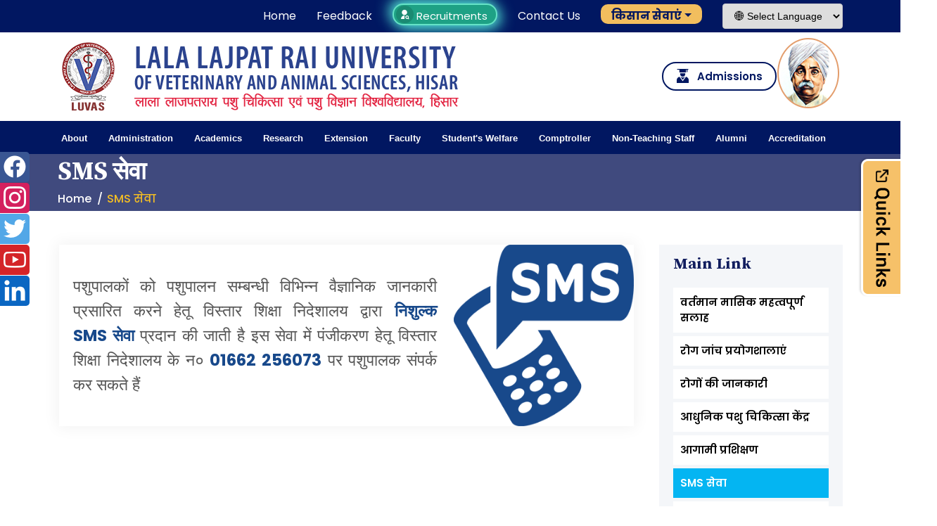

--- FILE ---
content_type: text/html; charset=UTF-8
request_url: https://luvas.edu.in/sms-service.html
body_size: 11629
content:
<!DOCTYPE html>
<html lang="en">

<head>
    <title>SMS सेवा</title>
<meta name="Keywords" content="" />
<meta name="Description" content="" />
<meta name="Abstract" content="" /><meta name="subject" content="Lala Lajpat Rai University of Veterinary and Animal Sciences (LUVAS)">
<meta name="Robots" content="index,follow" />
<meta name="Coverage" content="Worldwide">
<meta name="Distribution" content="Global" />
<meta name="Revisit-After" content="2 days" />
<meta name="Rating" content="General" />
<meta name="url" content="http://www.luvas.edu.in/">
<meta name="Identifier-URL" content="http://www.luvas.edu.in/">
<meta name="Reply-to" content="info@luvas.edu.in/" />
<meta name="Owner" content="Lala Lajpat Rai University of Veterinary and Animal Sciences (LUVAS)" />
<meta name="Author" content="iNet Business Hub, info@inetbusinesshub.com">
<meta name="Designer" content="iNet Business Hub" />
<meta name="Copyright" content="Lala Lajpat Rai University of Veterinary and Animal Sciences (LUVAS)" />
<meta name="Language" content="en">
<link rel="Shortcut Icon" href="favicon.ico" />
<meta http-equiv="Expires" content="0">
<meta http-equiv="Pragma" content="no-cache">
<meta http-equiv="Cache-Control" content="no-cache">    <meta charset="UTF-8">
    <meta http-equiv="X-UA-Compatible" content="IE=edge">
    <meta name="viewport" content="width=device-width,initial-scale=1">
    <link rel="stylesheet" href="https://luvas.edu.in/templates/luvas23/assets/css/bootstrap.min.css">
    <link rel="stylesheet" href="https://luvas.edu.in/templates/luvas23/assets/css/meanmenu.css">
    <link rel="stylesheet" href="https://luvas.edu.in/templates/luvas23/assets/css/owl.carousel.min.css">
    <link rel="stylesheet" href="https://luvas.edu.in/templates/luvas23/assets/css/owl.theme.default.min.css">
    <link rel="stylesheet" href="https://luvas.edu.in/templates/luvas23/assets/css/magnific-popup.css">
    <link rel="stylesheet" href="templates/luvas23/assets/css/flaticon.css">
    <link rel="stylesheet" href="templates/luvas23/assets/css/remixicon.css">
    <link rel="stylesheet" href="https://luvas.edu.in/templates/luvas23/assets/css/odometer.min.css">
    <link rel="stylesheet" href="https://luvas.edu.in/templates/luvas23/assets/css/aos.css">
    <link rel="stylesheet" href="templates/luvas23/assets/css/style.css">
    <link rel="stylesheet" href="https://luvas.edu.in/templates/luvas23/assets/css/dark.css">
    <link rel="stylesheet" href="https://luvas.edu.in/templates/luvas23/assets/css/sidebar-style.css">
    <link rel="stylesheet" href="https://luvas.edu.in/templates/luvas23/assets/css/faculty.css">
    <link rel="stylesheet" href="https://luvas.edu.in/templates/luvas23/assets/css/responsive.css">
    <link rel="icon" type="image/png" href="https://luvas.edu.in/templates/luvas23/assets/images/fav.png">

    <link type="text/css" media="screen" rel="stylesheet" href="https://luvas.edu.in/plugins/gallery1/gallery.css" />
    <script type="text/javascript" src="https://luvas.edu.in/plugins/jquery.js"></script>
    <script type="text/javascript" src="https://luvas.edu.in/plugins/validation/jquery.validate.js"></script>
    <script type="text/javascript" src="https://luvas.edu.in/plugins/gallery1/jquery.colorbox.js"></script>

    <link rel="stylesheet" href="plugins/pagging/style.css" />

    <meta name="google" content="notranslate" />
</head>

<body>
    <!-- 
    <div class="preloader-area">
        <div class="spinner">
            <div class="disc"></div>
            <div class="disc"></div>
            <div class="disc"></div>
            <img src="https://luvas.edu.in/templates/luvas23/assets/images/loading-logo.png">
        </div>
    </div>
     -->
    <div class="wrapper-toggle">
        <label for="toggle">
            <img src="https://luvas.edu.in/templates/luvas23/assets/images/quick-links.png" alt="" />
        </label>
        <input id="toggle" type="checkbox" />
        <div class="toggle-box">
            <div class="row">
                <div class="col-md-6 pe-md-0">
                    <div class="box-link bg-red py-md-5 py-2"><a href="nirf957.html">NIRF</a></div>
                </div>
                <div class="col-md-6 px-md-0">
                    <div class="box-link py-md-5 py-2"><a href="office-order-and-circular.html">Downloads</a></div>
                </div>
                <div class="col-md-12 px-md-0">
                    <div class="box-link py-md-5 py-2" style="margin-left:10px;"><a href="https://luvas.edu.in/downloads/files/n664ef505a77e1.pdf" target="_blank">ICAR Now and Ahead</a></div>
                </div>
            </div>
        </div>
    </div>
    
    <div class="top-header-area">
        <div class="container">
            <div class="row align-items-center">
                <div class="col-lg-3 col-md-3 d-md-inline d-none">
                    <div class="header-left-content"> &nbsp; </div>
                </div>
                <div class="col-lg-9 col-md-9">
                    <div class="header-right-content">
                        <div class="list">
                            <ul>
                                <li class="d-md-inline d-none">
                                    <a href="https://luvas.edu.in/">Home</a>
                                </li>
                                <li>
                                    <a href="feedback.html">Feedback</a>
                                </li>
                                <li class="recu-btn" id="neonShadow">
                                    <!--<a href="https://luvas.edu.in/current-advertisements.html"><i class="ri-user-search-fill"></i> Recruitments </a>-->
                                    <!--<a href="http://recruitments.luvas.edu.in/" target="_blank"><i class="ri-user-search-fill"></i> Recruitments </a>-->
                                    <a href="http://luvas.in/StaticPages/HomePage.aspx" target="_blank"><i class="ri-user-search-fill"></i> Recruitments </a>
                                </li>
                                <li>
                                    <a href="contact-us.html">Contact Us</a>
                                </li>
                                <li>
                                    <ul class="navbar-right ms-auto">
                                        <li class="donate-btn dropdown">
                                            <a href="#" class="dropdown-toggle" role="button" data-bs-toggle="dropdown" aria-expanded="false">किसान सेवाएं</a>
                                            <ul class="dropdown-menu">
                                                <li><a href="latest-monthly-advisory.html">वर्तमान महत्वपूर्ण सलाह</a></li>
                                                <li><a href="disease-testing-laboratories.html">रोग जांच प्रयोगशालाएं</a></li>
                                                <li><a href="diseases-information.html">रोगों की जानकारी</a></li>
                                                <li><a href="health-services.html">आधुनिक पशु चिकित्सा केंद्र </a></li>
                                                <li><a href="upcoming-training.html">आगामी प्रशिक्षण</a></li>
                                                <!--<li><a href="https://www.luvas.edu.in/e-pashu-palan.apk" target="_blank">किसान संबंधी App डाउनलोड</a></li>-->
                                                <li><a href="app-1226.html">किसान संबंधी App डाउनलोड</a></li>
                                                <li><a href="sms-service.html">SMS सेवा</a></li>
                                                <li><a href="animal-husbandry-contact.html">पशुपालक सम्पर्क हेल्पलाइन</a></li>
                                                <li><a href="disaster-management.html">आपदा प्रबंधन</a></li>
                                                <li><a href="veterinary-clinical-complex-registration-form.html">पशु चिकित्सा नैदानिक परिसर पंजीकरण फॉर्म</a></li>
                                            </ul>
                                        </li>
                                    </ul>
                                </li>

                                <li>
                                   <!-- Dropdown -->
                                    <div class="translate-dropdown">
                                        <select id="languageSelect" onchange="translateLanguage(this.value)">
                                        <option value="">🌐 Select Language</option>
                                        <option value="en">English</option>
                                        <option value="hi">Hindi</option>
                                        <option value="pa">Punjabi</option>
                                        <option value="ur">Urdu</option>
                                        <option value="fr">French</option>
                                        <option value="de">German</option>
                                        <option value="es">Spanish</option>
                                        <option value="it">Italian</option>
                                        <option value="ta">Tamil</option>
                                        <option value="te">Telugu</option>
                                        <option value="gu">Gujarati</option>
                                        <option value="ru">Russian</option>
                                        <option value="ro">Romanian</option>
                                        <option value="bn">Bengali</option>
                                        </select>
                                    </div>

                                    <!-- Google Translate widget (hidden) -->
                                    <div id="google_translate_element" style="display:none;"></div>

                                    <script type="text/javascript">
                                        function googleTranslateElementInit() {
                                        new google.translate.TranslateElement({
                                            pageLanguage: 'en'
                                        }, 'google_translate_element');
                                        }

                                        function translateLanguage(lang) {
                                        if (lang === '') return;
                                        var selectField = document.querySelector("select.goog-te-combo");
                                        if (selectField) {
                                            selectField.value = lang;
                                            selectField.dispatchEvent(new Event("change"));
                                        }
                                        }
                                    </script>

                                    <!-- Google Translate API script -->
                                    <script src="https://translate.google.com/translate_a/element.js?cb=googleTranslateElementInit"></script>
                                </li>
                                
                            </ul>
                        </div>
                    </div>
                </div>
            </div>
        </div>
    </div>

    <div class="navbar-area nav-bg-2">
        <div class="mobile-responsive-nav pb-lg-4" style="background-color: #031a60;">
            <div class="container">
                <div class="mobile-responsive-menu">
                    <div class="logo">
                        <a href="https://luvas.edu.in/">
                            <img src="https://luvas.edu.in/templates/luvas23/assets/images/logo-mob.png" class="main-logo" alt="logo">

                        </a>
                    </div>
                </div>
            </div>
        </div>

        <div>
            <div class="container">
                <div class="row">
                    <div class="col-lg-9 d-none d-md-block">
                        <nav class="navbar navbar-expand-md navbar-light">
                            <a class="navbar-brand" href="https://luvas.edu.in/">
                                <img src="https://luvas.edu.in/templates/luvas23/assets/images/logo.png" class="main-logo" alt="logo">
                            </a>
                        </nav>
                    </div>
                    <div class="col-lg-3 px-10 px-md-3 d-none d-md-block">
                        <div class="float-md-start float-none mt-0 mt-lg-3">
                            <div class="search-content mt-0 mt-lg-4 ">
                                <!--<a href="https://luvas.edu.in/admission-2024-25.html" class="searchbox">-->
                                <a href="https://admission.eluvas.in/main.aspx" target="_blank" class="searchbox">
                                    <i class="flaticon-graduation"></i> <span>Admissions</span>
                                </a>
                            </div>
                        </div>
                        <div class="float-end pt-md-2">
                            <img src="https://luvas.edu.in/templates/luvas23/assets/images/lala-lajpat-rai.png" alt="">
                        </div>
                    </div>
                </div>
            </div>
        </div>

        <div class="desktop-nav">
            <div class="container">
                <nav class="navbar navbar-expand-md navbar-light">
                    <div class="collapse navbar-collapse mean-menu" id="navbarSupportedContent">
                        <ul class="navbar-nav">
                            <li class="nav-item"><a href="#">About</a>
                                <ul><li><a href='https://luvas.edu.in/the-university.html' target='_self'>The University</a></li><li><a href='https://luvas.edu.in/board-of-management.html' target='_self'>Board of Management</a><ul><li><a href='https://luvas.edu.in/proceedings.html' target='_self'>Proceedings</a></li></ul></li><li><a href='https://luvas.edu.in/academic-council.html' target='_self'>Academic Council</a><ul><li><a href='https://luvas.edu.in/proceedings409.html' target='_self'>Proceedings</a></li></ul></li><li><a href='https://luvas.edu.in/resident-instruction-committee.html' target='_self'>Resident Instruction Committee</a><ul><li><a href='https://luvas.edu.in/proceedings407.html' target='_self'>Proceedings</a></li></ul></li><li><a href='https://luvas.edu.in/board-of-studies.html' target='_self'>Board of Studies</a><ul><li><a href='https://luvas.edu.in/proceedings411.html' target='_self'>Proceedings</a></li></ul></li><li><a href='https://luvas.edu.in/eminent-citizen-cm-window-haryana.html' target='_self'>Eminent Citizen (CM Window, Haryana)</a></li><li><a href='downloads/files/n649fc30943c53.pdf' target='_blank'>LUVAS Vision</a></li><li><a href='https://luvas.edu.in/downloads/luvas_at_a_glance.pdf' target='_blank'>LUVAS at a Glance</a></li></ul>                            </li>
                            <li class="nav-item hide-submenu"><a href="#">Administration</a>
                                <ul><li><a href='https://luvas.edu.in/vice-chancellor1343.html' target='_self'>Vice Chancellor</a></li><li><a href='https://luvas.edu.in/officers-of-university.html' target='_self'>Officers of University</a></li><li><a href='https://luvas.edu.in/registrar.html' target='_self'>Registrar</a><ul><li><a href='https://luvas.edu.in/former-registrars.html' target='_self'>Former Registrars</a></li><li><a href='https://luvas.edu.in/deputy-registrar568.html' target='_self'>Deputy Registrar</a></li><li><a href='https://luvas.edu.in/controller-of-examination.html' target='_self'>Controller of Examination</a><ul><li><a class='noarrow' href='https://luvas.edu.in/staff-details574.html' target='_self'>Staff Details</a></li></ul></li><li><a href='https://luvas.edu.in/academic-branch.html' target='_self'>Academic Branch</a><ul><li><a class='noarrow' href='https://luvas.edu.in/downloads414.html' target='_self'>Downloads</a></li><li><a class='noarrow' href='https://luvas.edu.in/staff-details415.html' target='_self'>Staff Details</a></li></ul></li><li><a href='https://luvas.edu.in/establishment-branch.html' target='_self'>Establishment Branch</a><ul><li><a class='noarrow' href='https://luvas.edu.in/staff-details461.html' target='_self'>Staff Details</a></li></ul></li><li><a href='https://luvas.edu.in/faculty-branch.html' target='_self'>Faculty Branch</a><ul><li><a class='noarrow' href='https://luvas.edu.in/staff-details.html' target='_self'>Staff Details</a></li></ul></li><li><a href='https://luvas.edu.in/general-branch.html' target='_self'>General Branch</a><ul><li><a class='noarrow' href='https://luvas.edu.in/staff-details464.html' target='_self'>Staff Details</a></li></ul></li><li><a href='https://luvas.edu.in/recruitment-branch.html' target='_self'>Recruitment Branch</a><ul><li><a class='noarrow' href='https://luvas.edu.in/staff-details468.html' target='_self'>Staff Details</a></li></ul></li><li><a href='https://luvas.edu.in/registrar-downloads.html' target='_self'>Downloads</a><ul><li><a class='noarrow' href='https://luvas.edu.in/staff-details576.html' target='_self'>Staff Details</a></li><li><a class='noarrow' href='https://luvas.edu.in/regulations.html' target='_self'>Regulations</a></li><li><a class='noarrow' href='https://luvas.edu.in/results582.html' target='_self'>Results</a></li></ul></li><li><a href='https://luvas.edu.in/cells1328.html' target='_self'>Cells</a><ul><li><a class='noarrow' href='https://luvas.edu.in/legal-cell.html' target='_self'>Legal Cell</a></li><li><a class='noarrow' href='https://luvas.edu.in/women-cell.html' target='_self'>Women Cell</a></li><li><a class='noarrow' href='https://luvas.edu.in/obc-cell1330.html' target='_self'>OBC Cell</a></li></ul></li></ul></li><li><a href='https://luvas.edu.in/vice-chancellors-secretariat.html' target='_self'>Vice-Chancellor’s Secretariat</a></li></ul>                            </li>
                            <li class="nav-item hide-parent"><a href="#">Academics</a>
                                <ul><li><a href='about-covs.html' target='_self'>College of Veterinary Sciences</a><ul><li><a href='https://luvas.edu.in/about-covs.html' target='_self'>About CoVS</a></li><li><a href='https://luvas.edu.in/former-dean-covs.html' target='_self'>Former Dean COVS</a></li><li><a href='https://luvas.edu.in/supporting-staff-covs.html' target='_self'>Supporting Staff</a></li><li><a href='https://luvas.edu.in/departments.html' target='_self'>Departments</a><ul><li><a class='noarrow' href='about-department.html' target='_self'>Department of Animal Biotechnology</a></li><li><a class='noarrow' href='about-department109.html' target='_self'>Department of Animal Genetics and Breeding</a></li><li><a class='noarrow' href='about-department117.html' target='_self'>Department of Animal Nutrition</a></li><li><a class='noarrow' href='about-department125.html' target='_self'>Department of Livestock Farm Complex</a></li><li><a class='noarrow' href='about-department134.html' target='_self'>Department of Livestock Production Management</a></li><li><a class='noarrow' href='about-department142.html' target='_self'>Department of Livestock Products Technology</a></li><li><a class='noarrow' href='about-department150.html' target='_self'>Department of Veterinary Anatomy</a></li><li><a class='noarrow' href='about-department158.html' target='_self'>Department of Veterinary and Animal Husbandry Extension Education</a></li><li><a class='noarrow' href='about-college166.html' target='_self'>Department of Veterinary Clinical Complex</a></li><li><a class='noarrow' href='about-department174.html' target='_self'>Department of Veterinary Gynaecology and Obstertrics</a></li><li><a class='noarrow' href='about-department182.html' target='_self'>Department of Veterinary Medicine</a></li><li><a class='noarrow' href='about-department190.html' target='_self'>Department of Veterinary Microbiology</a></li><li><a class='noarrow' href='about-department198.html' target='_self'>Department of Veterinary Parasitology</a></li><li><a class='noarrow' href='about-department209.html' target='_self'>Department of Veterinary Pathology</a></li><li><a class='noarrow' href='about-department218.html' target='_self'>Department of Veterinary Pharmacology & Toxicology</a></li><li><a class='noarrow' href='about-department227.html' target='_self'>Department of Veterinary Physiology and Biochemistry</a></li><li><a class='noarrow' href='about-department89.html' target='_self'>Department of Veterinary Public Health & Epidemiology</a></li><li><a class='noarrow' href='about-department245.html' target='_self'>Department of Veterinary Surgery and Radiology</a></li></ul></li><li><a href='msve-regulations-2016.html' target='_self'>Downloads</a><ul><li><a class='noarrow' href='https://luvas.edu.in/msve-regulations-2016.html' target='_self'>MSVE Regulations 2016</a></li><li><a class='noarrow' href='https://luvas.edu.in/proceedings411.html' target='_self'>Board of Studies-Proceedings</a></li><li><a class='noarrow' href='https://luvas.edu.in/orderscirculars.html' target='_self'>Orders & Circulars</a></li></ul></li></ul></li><li><a href='about-post-graduate-studies.html' target='_self'>Post Graduate Studies</a><ul><li><a href='https://luvas.edu.in/about-post-graduate-studies.html' target='_self'>About Post Graduate Studies</a></li><li><a href='https://luvas.edu.in/former-dean-pgs.html' target='_self'>Former Dean PGS</a></li><li><a href='https://luvas.edu.in/supporting-staff517.html' target='_self'>Supporting Staff</a></li><li><a href='https://luvas.edu.in/downloads/nimages/pgs/Ph-D-_Students_Enrolled_24-25.pdf' target='_blank'>Ph.D. Students Enrolled</a></li><li><a href='lists-of-students-who-completed-phd-mvsc-and-mtech.html' target='_self'>Downloads</a><ul><li><a class='noarrow' href='https://luvas.edu.in/lists-of-students-who-completed-phd-mvsc-and-mtech.html' target='_self'>Lists of students who completed Ph.D., M.V.Sc. and M.Tech.</a></li><li><a class='noarrow' href='https://luvas.edu.in/gold-medal-notifications.html' target='_self'>Gold Medal Notifications</a></li><li><a class='noarrow' href='https://luvas.edu.in/academic-calendars.html' target='_self'>Academic Calendars</a></li><li><a class='noarrow' href='https://luvas.edu.in/pg-course-catalogue-syllabus.html' target='_self'>PG Course Catalogue/ Syllabus</a></li><li><a class='noarrow' href='https://luvas.edu.in/orders-regulations.html' target='_self'>Orders/ regulations</a></li><li><a class='noarrow' href='https://luvas.edu.in/pg-proforma.html' target='_self'>PG Proforma</a></li><li><a class='noarrow' href='https://luvas.edu.in/pg-proforma-bsma.html' target='_self'>PG Proforma (BSMA)</a></li><li><a class='noarrow' href='https://luvas.edu.in/university-calendar-volume-ii.html' target='_self'>University Calendar Volume II</a></li><li><a class='noarrow' href='https://luvas.edu.in/date-sheet-of-pg-examinations.html' target='_self'>Date Sheet of PG Examinations</a></li><li><a class='noarrow' href='https://luvas.edu.in/pg-students-enrolled-and-intake-capacity.html' target='_self'>PG Students Enrolled and Intake Capacity</a></li></ul></li></ul></li><li><a href='about-codst.html' target='_self'>College of Dairy Science and Technology</a><ul><li><a href='https://luvas.edu.in/about-codst.html' target='_self'>About CoDST</a></li><li><a href='https://luvas.edu.in/former-dean-codst.html' target='_self'>Former Dean CoDST</a></li><li><a href='https://luvas.edu.in/supporting-staff-codst.html' target='_self'>Supporting Staff</a></li><li><a href='https://luvas.edu.in/departments519.html' target='_self'>Departments</a><ul><li><a class='noarrow' href='https://luvas.edu.in/dairy-technology.html' target='_self'>Dairy Technology</a></li><li><a class='noarrow' href='https://luvas.edu.in/dairy-engineering.html' target='_self'>Dairy Engineering</a></li><li><a class='noarrow' href='https://luvas.edu.in/dairy-chemistry.html' target='_self'>Dairy Chemistry</a></li><li><a class='noarrow' href='https://luvas.edu.in/dairy-microbiology.html' target='_self'>Dairy Microbiology</a></li><li><a class='noarrow' href='https://luvas.edu.in/dairy-business-management.html' target='_self'>Dairy Business Management</a></li></ul></li><li><a href='ug-syllabus-codst.html' target='_self'>Downloads</a><ul><li><a class='noarrow' href='https://luvas.edu.in/ug-syllabus-codst.html' target='_self'>UG Syllabus</a></li><li><a class='noarrow' href='https://luvas.edu.in/academic-calendars527.html' target='_self'>Academic Calendars</a></li></ul></li></ul></li><li><a href='https://luvas.edu.in/dhrm.html' target='_self'>DHRM</a><ul><li><a href='https://luvas.edu.in/about-dhrm592.html' target='_self'>About DHRM</a></li><li><a href='https://luvas.edu.in/former-dhrms.html' target='_self'>Former DHRMs</a></li><li><a href='https://luvas.edu.in/supporting-staff-dhrm.html' target='_self'>Supporting Staff</a></li><li><a href='https://luvas.edu.in/cells.html' target='_self'>Cells</a><ul><li><a class='noarrow' href='https://luvas.edu.in/nad-cell-luvas597.html' target='_self'>NAD Cell, LUVAS</a></li><li><a class='noarrow' href='https://luvas.edu.in/arvr-centre598.html' target='_self'>AR/VR Centre</a></li><li><a class='noarrow' href='https://luvas.edu.in/technology-incubation-centre599.html' target='_self'>Technology Incubation Centre</a></li><li><a class='noarrow' href='https://luvas.edu.in/iqac-luvas883.html' target='_self'>IQAC, LUVAS</a></li><li><a class='noarrow' href='https://luvas.edu.in/nirf.html' target='_self'>NIRF</a></li><li><a class='noarrow' href='https://luvas.edu.in/institution-innovation-council1310.html' target='_self'>Institution Innovation Council</a></li><li><a class='noarrow' href='https://luvas.edu.in/iprc-wing.html' target='_self'>IPR & C Wing</a></li></ul></li><li><a href='mou-of-luvas-with-various-institutions601.html' target='_self'>Downloads</a><ul><li><a class='noarrow' href='https://luvas.edu.in/mou-of-luvas-with-various-institutions601.html' target='_self'>MOU of LUVAS with various Institutions</a></li><li><a class='noarrow' href='https://luvas.edu.in/annual-reports602.html' target='_self'>Annual Reports</a></li><li><a class='noarrow' href='https://luvas.edu.in/self-study-reports603.html' target='_self'>Self Study Reports</a></li><li><a class='noarrow' href='https://luvas.edu.in/icar-ranking-report604.html' target='_self'>ICAR Ranking Report</a></li><li><a class='noarrow' href='https://luvas.edu.in/nirf-ranking-report605.html' target='_self'>NIRF Ranking Report</a></li><li><a class='noarrow' href='https://luvas.edu.in/icar-annual-progress-reports606.html' target='_self'>ICAR Annual Progress Reports</a></li></ul></li></ul></li><li><a href='https://luvas.edu.in/about-ipvs.html' target='_self'>Institute of Para Veterinary Sciences</a><ul><li><a href='https://luvas.edu.in/about-ipvs.html' target='_self'>About IPVS</a></li><li><a href='https://luvas.edu.in/former-director-ipvs.html' target='_self'>Former Director IPVS</a></li><li><a href='https://luvas.edu.in/faculty507.html' target='_self'>Faculty</a></li><li><a href='https://luvas.edu.in/supporting-staff566.html' target='_self'>Supporting Staff</a></li><li><a href='regulations654.html' target='_self'>Downloads</a><ul><li><a class='noarrow' href='https://luvas.edu.in/regulations654.html' target='_self'>Regulations</a></li><li><a class='noarrow' href='https://luvas.edu.in/office-orders-circulars.html' target='_self'>Office Orders/ Circulars</a></li></ul></li></ul></li><li><a href='https://luvas.edu.in/affiliated-institutes-and-colleges.html' target='_self'>Affiliated Institutes and Colleges</a></li><li><a href='https://luvas.edu.in/courses-offered-by-the-university.html' target='_self'>Courses offered by the University</a></li></ul>                            </li>
                            <li class="nav-item hide-parent"><a href="#">Research</a>
                                <ul><li><a href='https://luvas.edu.in/directorate-of-research.html' target='_self'>Directorate of Research</a></li><li><a href='https://luvas.edu.in/former-director-of-research.html' target='_self'>Former Director of Research</a></li><li><a href='https://luvas.edu.in/deputy-registrar805.html' target='_self'>Deputy Registrar</a></li><li><a href='https://luvas.edu.in/supporting-staff18.html' target='_self'>Supporting Staff</a></li><li><a href='https://luvas.edu.in/regional-centers.html' target='_self'>Regional Centers</a><ul><li><a href='about-department487.html' target='_self'>HPVK, Mahendergarh</a><ul><li><a class='noarrow' href='https://luvas.edu.in/about-department487.html' target='_self'>About Department</a></li><li><a class='noarrow' href='https://luvas.edu.in/regional-director.html' target='_self'>Regional Director</a></li><li><a class='noarrow' href='https://luvas.edu.in/faculty489.html' target='_self'>Faculty</a></li><li><a class='noarrow' href='https://luvas.edu.in/supporting-staff490.html' target='_self'>Supporting Staff</a></li><li><a class='noarrow' href='https://luvas.edu.in/infrastructure-available493.html' target='_self'>Infrastructure Available</a></li><li><a class='noarrow' href='https://luvas.edu.in/achievements494.html' target='_self'>Achievements</a></li></ul></li><li><a href='about-department495.html' target='_self'>HPVK, Uchani (Karnal)</a><ul><li><a class='noarrow' href='https://luvas.edu.in/about-department495.html' target='_self'>About Department</a></li><li><a class='noarrow' href='https://luvas.edu.in/regional-director496.html' target='_self'>Regional Director</a></li><li><a class='noarrow' href='https://luvas.edu.in/faculty497.html' target='_self'>Faculty</a></li><li><a class='noarrow' href='https://luvas.edu.in/supporting-staff498.html' target='_self'>Supporting Staff</a></li><li><a class='noarrow' href='https://luvas.edu.in/state-schemes-ongoing-and-completed-projects500.html' target='_self'>State schemes, ongoing and completed projects</a></li><li><a class='noarrow' href='https://luvas.edu.in/infrastructure-available501.html' target='_self'>Infrastructure Available</a></li><li><a class='noarrow' href='https://luvas.edu.in/achievements502.html' target='_self'>Achievements</a></li></ul></li><li><a href='https://luvas.edu.in/hpvk-bahal.html' target='_self'>HPVK, Bahal</a></li><li><a href='https://luvas.edu.in/hpvk-makhosarani-sirsa.html' target='_self'>HPVK, Makhosarani (Sirsa)</a><ul><li><a class='noarrow' href='https://luvas.edu.in/about-department1319.html' target='_self'>About Department</a></li><li><a class='noarrow' href='https://luvas.edu.in/regional-director1320.html' target='_self'>Regional Director</a></li><li><a class='noarrow' href='https://luvas.edu.in/faculty1321.html' target='_self'>Faculty</a></li><li><a class='noarrow' href='https://luvas.edu.in/supporting-staff1322.html' target='_self'>Supporting Staff</a></li><li><a class='noarrow' href='https://luvas.edu.in/state-schemes-ongoing-and-completed-projects1323.html' target='_self'>State schemes, ongoing and completed projects</a></li><li><a class='noarrow' href='https://luvas.edu.in/infrastructure-available1324.html' target='_self'>Infrastructure Available</a></li><li><a class='noarrow' href='https://luvas.edu.in/achievements1325.html' target='_self'>Achievements</a></li></ul></li><li><a href='https://luvas.edu.in/hpvk-lakaria.html' target='_self'>HPVK, Lakaria</a><ul><li><a class='noarrow' href='https://luvas.edu.in/regional-director1337.html' target='_self'>Regional Director</a></li><li><a class='noarrow' href='https://luvas.edu.in/faculty1338.html' target='_self'>Faculty</a></li><li><a class='noarrow' href='https://luvas.edu.in/supporting-staff1339.html' target='_self'>Supporting Staff</a></li><li><a class='noarrow' href='https://luvas.edu.in/infrastructure-available1340.html' target='_self'>Infrastructure Available</a></li><li><a class='noarrow' href='https://luvas.edu.in/activities.html' target='_self'>Activities</a></li></ul></li></ul></li><li><a href='https://luvas.edu.in/priority-research-areas.html' target='_self'>Priority Research Areas</a></li><li><a href='https://luvas.edu.in/achievements445.html' target='_self'>Achievements</a><ul><li><a href='https://luvas.edu.in/success-stories.html' target='_self'>Success Stories</a></li></ul></li><li><a href='https://luvas.edu.in/research-projects.html' target='_self'>Research Projects</a><ul><li><a href='https://luvas.edu.in/state-schemes.html' target='_self'>State Schemes</a></li><li><a href='https://luvas.edu.in/self-finance-schemes.html' target='_self'>Self Finance Schemes</a></li><li><a href='https://luvas.edu.in/institutional-projects.html' target='_self'>Institutional Projects</a></li><li><a href='https://luvas.edu.in/extramural-projects.html' target='_self'>Extramural Projects</a></li></ul></li><li><a href='https://luvas.edu.in/dbt-network-project-on-anthrax-diagnosis-and-control-in-india.html' target='_self'>DBT Network Project on Anthrax Diagnosis and Control in India</a><ul><li><a href='https://luvas.edu.in/objectives-of-the-project.html' target='_self'>Objectives of the Project</a></li><li><a href='https://luvas.edu.in/collaborating-partners.html' target='_self'>Collaborating Partners</a></li><li><a href='https://luvas.edu.in/glimpses-of-workshop-on-anthrax-outbreak-response-and-sample-collection-.html' target='_self'>Glimpses of Workshop on ‘Anthrax outbreak response and sample collection’   </a></li><li><a href='https://luvas.edu.in/standard-operating-protocols.html' target='_self'>Standard Operating Protocols</a></li></ul></li><li><a href='https://luvas.edu.in/research-publications-naas->-70.html' target='_blank'>Research Publications (NAAS > 7.0)</a><ul><li><a href='https://luvas.edu.in/downloads/files/n65336dc2f39c4.pdf' target='_blank'>2022</a></li></ul></li></ul>                            </li>
                            <li class="nav-item"><a href="#">Extension</a>
                                <ul><li><a href='https://luvas.edu.in/about-dee.html' target='_self'>Directorate of Extension Education</a></li><li><a href='https://luvas.edu.in/former-dees.html' target='_self'>Former DEEs</a></li><li><a href='https://luvas.edu.in/supporting-staff.html' target='_self'>Supporting staff</a></li><li><a href='https://luvas.edu.in/pvksextension-centres.html' target='_self'>PVKs/Extension Centres</a></li><li><a href='https://luvas.edu.in/major-achievements.html' target='_self'>Downloads</a><ul><li><a href='https://luvas.edu.in/major-achievements.html' target='_self'>Major Achievements</a></li><li><a href='https://www.luvas.edu.in/e-pashu-palan.apk' target='_blank'>e-Pashupalan Mobile App</a></li><li><a href='https://luvas.edu.in/pashupalak-snake-and-ladder.html' target='_self'>Pashupalak Snake and Ladder</a></li><li><a href='https://luvas.edu.in/pashudhan-gyan-magazine.html' target='_self'>Pashudhan Gyan Magazine</a></li><li><a href='https://luvas.edu.in/monthly-advisory.html' target='_self'>Monthly Advisory</a></li><li><a href='https://luvas.edu.in/breeding-calendar-of-cow-and-buffalo.html' target='_self'>Breeding Calendar of Cow and Buffalo</a></li><li><a href='https://luvas.edu.in/photo-gallery.html' target='_self'>Photo Gallery</a></li></ul></li></ul>                            </li>
                            <li class="nav-item"><a href="#">Faculty</a>
                                <ul><li><a href='#'>Teaching Faculty</a><ul><li><a href='https://luvas.edu.in/alphabetical-order.html' target='_self'>Alphabetical Order</a></li><li><a href='https://luvas.edu.in/department-wise.html' target='_self'>Department Wise</a></li></ul></li><li><a href='https://luvas.edu.in/luvas-teaching-association.html' target='_self'>LUVAS Teaching Association</a><ul><li><a href='https://luvas.edu.in/office-bearers.html' target='_self'>Office bearers</a></li><li><a href='https://luvas.edu.in/luvasta-act-.html' target='_self'>LUVASTA Act </a></li></ul></li></ul>                            </li>
                            <li class="nav-item"><a href="#">Student&#39;s Welfare</a>
                                <ul><li><a href='https://luvas.edu.in/directorate-of-students-welfare.html' target='_self'>Directorate of Student’s Welfare</a></li><li><a href='https://luvas.edu.in/former-dsw-cum-eos.html' target='_self'>Former DSW-cum-EOs</a></li><li><a href='https://luvas.edu.in/supporting-staff994.html' target='_self'>Supporting staff</a></li><li><a href='https://luvas.edu.in/adsw-sports.html' target='_self'>ADSW Sports</a><ul><li><a href='https://luvas.edu.in/national-inter-agriinter-veterinary-sports-activities.html' target='_self'>National/ Inter Agri / Inter Veterinary sports activities</a></li><li><a href='https://luvas.edu.in/inter-collegeinter-class-sports-activities.html' target='_self'>Inter College / Inter Class sports activities</a></li></ul></li><li><a href='https://luvas.edu.in/adsw-general.html' target='_self'>ADSW General</a><ul><li><a href='https://luvas.edu.in/cultural-activities311.html' target='_self'>Cultural activities</a></li><li><a href='https://luvas.edu.in/theatre-activities.html' target='_self'>Theatre activities</a></li><li><a href='https://luvas.edu.in/literary-activities.html' target='_self'>Literary activities</a></li><li><a href='https://luvas.edu.in/fine-arts.html' target='_self'>Fine arts</a></li><li><a href='https://luvas.edu.in/clubs.html' target='_self'>Clubs</a></li><li><a href='https://luvas.edu.in/miscellaneous.html' target='_self'>Miscellaneous</a></li></ul></li><li><a href='https://luvas.edu.in/adsw-placement-and-counseling-cell.html' target='_self'>ADSW Placement and Counseling Cell</a><ul><li><a href='https://luvas.edu.in/glimpses-of-activities315.html' target='_self'>Glimpses of Activities</a></li></ul></li><li><a href='https://luvas.edu.in/hostel-facilities-.html' target='_self'>Hostel Facilities </a></li><li><a href='https://luvas.edu.in/1-haryana-rv-sqn-ncc-hisar.html' target='_self'>1 HARYANA R&V SQN NCC, HISAR</a><ul><li><a href='https://luvas.edu.in/achievement-of-ncc-wing.html' target='_self'>Achievement of NCC Wing</a></li><li><a href='https://luvas.edu.in/glimpses-of-ncc-activities.html' target='_self'>Glimpses of NCC activities</a></li></ul></li><li><a href='https://luvas.edu.in/national-ragging-prevention-programme-ugc1032.html' target='_self'>National Ragging Prevention Programme (UGC)</a></li></ul>                            </li>
                            <!--<li class="nav-item"><a href="#">DHRM</a>
                                                            </li>-->
                            <li class="nav-item hide-submenu"><a href="#">Comptroller</a>
                                <ul><li><a href='https://luvas.edu.in/about-comptroller.html' target='_self'>About Comptroller</a></li><li><a href='https://luvas.edu.in/former-comptrollers.html' target='_self'>Former Comptroller(s)</a></li><li><a href='https://luvas.edu.in/store-purchase-organization.html' target='_self'>Store Purchase Organization</a></li><li><a href='https://luvas.edu.in/supporting-staff473.html' target='_self'>Supporting Staff</a></li><li><a href='https://luvas.edu.in/hkrnl-cell.html' target='_self'>HKRNL Cell</a></li><li><a href='luvas-account-code-vol-1.html' target='_self'>Downloads</a><ul><li><a href='https://luvas.edu.in/luvas-account-code-vol-1.html' target='_self'>LUVAS Account Code, Vol. 1</a></li><li><a href='https://luvas.edu.in/budget-estimates.html' target='_self'>Budget Estimates</a></li><li><a href='https://luvas.edu.in/implementation-of-7th-pay-commission-in-luvas-for-teaching-and-non-teaching-staff.html' target='_self'>Implementation of 7th Pay Commission in LUVAS for Teaching and non Teaching Staff</a></li><li><a href='https://luvas.edu.in/ta-rules.html' target='_self'>TA Rules</a></li><li><a href='https://luvas.edu.in/pension-handbook.html' target='_self'>Pension Handbook</a></li><li><a href='https://luvas.edu.in/various-proformas.html' target='_self'>Various Proforma’s</a></li><li><a href='https://luvas.edu.in/spo-related.html' target='_self'>SPO related</a></li><li><a href='https://luvas.edu.in/nps.html' target='_self'>NPS</a></li></ul></li></ul>                            </li>
                            <li class="nav-item"><a href="non-teaching-staff.html">Non-Teaching Staff</a>
                                <ul><li><a href='https://luvas.edu.in/establishment-wise.html' target='_self'>Establishment Wise</a></li><li><a href='https://luvas.edu.in/posting-wise.html' target='_self'>Posting Wise</a></li></ul>                            </li>
                            <li class="nav-item"><a href="about-alumni-association.html">Alumni</a>
                                <ul><li><a href='https://luvas.edu.in/administrationoffice-bearers.html' target='_self'>Administration/Office Bearers</a></li><li><a href='https://luvas.edu.in/members.html' target='_self'>Members</a></li><li><a href='https://luvas.edu.in/registration.html' target='_self'>Registration</a></li><li><a href='https://luvas.edu.in/download.html' target='_self'>Download</a></li></ul>                            </li>
                            <li class="nav-item"><a href="#">Accreditation</a>
                                <ul><li><a href='https://luvas.edu.in/nirf1000.html' target='_self'>NIRF</a></li></ul>                            </li>
                        </ul>
                    </div>
                </nav>
            </div>
        </div>
    </div>	
	<div class="page-banner-area">
	    <div class="container">
	        <div class="page-banner-content">
	            <h1>SMS सेवा</h1>	            <ul>
	                <li><a href="https://luvas.edu.in/">Home</a></li>
                    <li>SMS सेवा</li>
	            </ul>
	        </div>
	    </div>
	</div>
	<div class="graduate-admission pt-5 pb-5">
        <div class="container">
            <div class="row">
                                <div class="col-lg-9">
                    <div id="pagedata">
                        <div class="alumni-area pt-0 pb-3">
<div class="container">
<div class="single-alumni-events-card">
<div class="row align-items-center">
<div class="col-lg-8 col-md-8">
<div class="alumni-content">
<p style="text-align: justify; font-size: 23px; line-height: 35px;"><span style="font-family: Tahoma;"><span style="font-family: Mangal;">पशुपालकों को पशुपालन सम्बन्धी विभिन्न वैज्ञानिक जानकारी प्रसारित करने हेतू विस्तार शिक्षा निदेशालय द्वारा <strong class="text-blue">निशुल्क </strong></span></span><strong class="text-blue">SMS&nbsp;</strong><span style="font-family: Tahoma;"><span style="font-family: Mangal;"><strong class="text-blue">सेवा</strong> प्रदान की जाती है इस सेवा में पंजीकरण हेतू विस्तार शिक्षा निदेशालय के न०</span></span>&nbsp;<strong class="text-blue">01662 256073</strong> <span style="font-family: Tahoma;"><span style="font-family: Mangal;">पर पशुपालक संपर्क कर सकते हैं </span></span></p>
</div>
</div>
<div class="col-lg-4 col-md-4">
<div class="alumni-img"><img src="downloads/nimages/free-text-message.png" alt="" width="50%" align="left" /></div>
</div>
</div>
</div>
</div>
</div> 
                        
                        
                   </div>
                </div>
                <div class="col-lg-3">
                    <div class="additional-information">
                    <h3>Main Link</h3>
                    <div class='subMenubg '><a href='latest-monthly-advisory.html' target='_self' class='submenu'>वर्तमान मासिक महत्वपूर्ण सलाह</a></div><div class='subMenubg '><a href='disease-testing-laboratories.html' target='_self' class='submenu'>रोग जांच प्रयोगशालाएं</a></div><div class='subMenubg '><a href='diseases-information.html' target='_self' class='submenu'>रोगों की जानकारी</a></div><div class='subMenubg '><a href='health-services.html' target='_self' class='submenu'>आधुनिक पशु चिकित्सा केंद्र</a></div><div class='subMenubg '><a href='upcoming-training.html' target='_self' class='submenu'>आगामी प्रशिक्षण</a></div><div class='subMenubg active'><a href='sms-service.html' target='_self' class='submenu'>SMS सेवा</a></div><div class='subMenubg '><a href='animal-husbandry-contact.html' target='_self' class='submenu'>पशुपालक सम्पर्क हेल्पलाइन</a></div><div class='subMenubg '><a href='disaster-management.html' target='_self' class='submenu'>आपदा प्रबंधन संबंधित जानकारी</a></div><div class='subMenubg '><a href='app.html' target='_self' class='submenu'>किसान संबंधी App डाउनलोड करें</a></div><div class='subMenubg '><a href='veterinary-clinical-complex-registration-form.html' target='_self' class='submenu'>पशु चिकित्सा नैदानिक परिसर पंजीकरण फॉर्म</a></div>                    </div>
                </div>
                            </div>
        </div>
    </div>
    
    
<div class="footer-area pt-70 pb-50">
        <div class="container">
            <div class="row">                
                <div class="col-lg-4 col-sm-6">
                    <div class="footer-widjet">
                        <h3>CONTACT US</h3>
                    </div>
                    <div class="footer-logo-area">
                        <b class="foot-head">Lala Lajpat Rai University <br>of Veterinary and Animal Sciences</b>
                        <p class="pt-2">Gate No. 1, HAU Campus, Hisar (Haryana)</p>
                        <div class="contact-list">
                            <ul>
                                <!--<li>
                                    <i class="ri-cellphone-fill"></i>
                                    <a href="tel:+911662256065">01662-256065</a>
                                </li>-->
                                <li>
                                    <i class="ri-mail-add-fill"></i>
                                    <a href="mailto:registrar@luvas.edu.in">registrar@luvas.edu.in</a>
                                </li>
                                <li>
                                    <a href="#">
                                        <span></span>
                                    </a>
                                </li>
                            </ul>
                        </div>
                    </div>
					<div class="social-content">
                        <ul>
                            <li>
                                <span><a href="registrar.html" style="color:#FFFFFF;">Registrar Office</a></span>
                            </li>
						</ul>
					</div>	
                </div>
                
                <div class="col-lg-3 col-sm-6 mt-4 mt-md-0">
                    <div class="footer-widjet">
                        <h3>Useful Internal Links</h3>
                        <div class="list">
                            <ul>
                                <li><a href="e-gov.html">E-Gov. LUVAS</a></li>
                                <li><a href="right-to-information.html">Right to Information</a></li>
                                <!--<li><a href="calendar.html">Calendar</a></li>-->
                                <li><a href="blue-cross-society-hisar.html">Blue Cross Society Hisar</a></li>
                                <li><a href="luvas-apps.html">LUVAS apps</a></li>
                                <!--<li><a href="https://luvas.edu.in/old" target="_blank">Old LUVAS Website</a></li>-->
                            </ul>
                        </div>
                    </div>
                </div>
                
                <div class="col-lg-3 col-sm-6">
                    <div class="footer-widjet">
                        <h3>Useful External Links</h3>
                        <div class="list">
                            <ul>
                                <li><a href="http://www.icar.org.in/" target="_blank">ICAR</a></li>
                                <li><a href="https://vci.admissions.nic.in/" target="_blank">VCI</a></li>
                                <li><a href="https://hkkp.org.in/" target="_blank">Haryana Kisan Kalyan Pradhikaran</a></li>
                                <!--<li><a href="http://www.dairyknowledge.in/" target="_blank">Dairy Knowledge Portal</a></li>-->
                                <!--<li><a href="https://www.ediindia.org/" target="_blank">Entrepreneurship Development Institute of India</a></li>-->
                                <li><a href="https://www.education.gov.in/" target="_blank">MoE</a></li>
                                <li><a href="https://naarm.org.in/home/" target="_blank">NAARM</a></li>
                                <li><a href="https://pashudhanharyana.gov.in/" target="_blank">DAHD, Haryana</a></li>
                            </ul>
                        </div>
                    </div>
                </div>
                
                <div class="col-lg-2 col-sm-6">
                    <div class="footer-widjet">
                        <h3>&nbsp;</h3>
                        <div class="list">
                            <ul>
                                <li><a href="https://dbtindia.gov.in/" target="_blank">DBT</a></li>
                                <li><a href="https://dst.gov.in/" target="_blank">DST</a></li>
                                <li><a href="https://www.icmr.gov.in/" target="_blank">ICMR</a></li>
                                <li><a href="https://awbi.gov.in/" target="_blank">AWBI</a></li>
                                <li><a href="https://dahd.nic.in/" target="_blank">DAHD</a></li>
                                <li><a href="https://dof.gov.in/" target="_blank">DOF</a></li>
                                <li><a href="https://www.ugc.gov.in/" target="_blank">UGC</a></li>
                                <li><a href="http://iaavr.org/" target="_blank">IAAVR</a></li>
                            </ul>
                        </div>
                    </div>
                </div>
                
            </div>
        </div>
    </div>
    <div class="copyright-area">
        <div class="container">
            <div class="copyright">
                <div class="row">
                    <div class="col-lg-7 col-md-6">
                        <p class="mob-center">Copyright © 2023, LUVAS, Hisar. All Rights Reserved.</p>
                    </div>
                    <div class="col-lg-5 col-md-6">
                        <div class="copy">
                            <p>Developed by <a href="https://inetbusinesshub.com" target="_blank">iNET Business Hub</a>
                            </p>
                        </div>
                    </div>
                </div>
            </div>
        </div>
    </div>

    <div class="sticky-left-container">
        <ul class="sticky-left">
            <!--<li class="call"> <img title="" alt="" src="https://luvas.edu.in/templates/luvas23/assets/images/call-now.png" />
                <p><a href="tel:+911662256065">Call Now</a>
                </p>
            </li>
            <li class="whatsapp"> <img title="" alt="" src="https://luvas.edu.in/templates/luvas23/assets/images/whatsapp-icon.png" />
                <p><a href="https://api.whatsapp.com/send?phone=+919548001418&text=Hi, I contacted you Through your website." target="_blank">WhatsApp</a></p>
            </li>-->
            
            <li class="fb"> <img title="LUVAS Facebook" alt="LUVAS Facebook" src="https://luvas.edu.in/templates/luvas23/assets/images/fb-icon.png" />
                <p><a href="https://www.facebook.com/luvasnews/" target="_blank">Facebook</a></p>
            </li>
            <li class="insta"> <img title="LUVAS Instagram" alt="LUVAS Instagram" src="https://luvas.edu.in/templates/luvas23/assets/images/insta-icon.png" />
                <p><a href="https://www.instagram.com/luvas_hisar/" target="_blank">Instagram</a></p>
            </li>
            <li class="twitter"> <img title="LUVAS Twitter" alt="LUVAS Twitter" src="https://luvas.edu.in/templates/luvas23/assets/images/twitter-icon.png" />
                <p><a href="https://twitter.com/LuvasNews" target="_blank">Twitter</a></p>
            </li>
            <li class="youtube"> <img title="LUVAS YouTube" alt="LUVAS Twitter" src="https://luvas.edu.in/templates/luvas23/assets/images/yt-icon.png" />
                <p><a href="https://www.youtube.com/channel/UCJ78HF-lXa57JLNwb7PWMOQ" target="_blank">YouTube</a></p>
            </li>
            <li class="linkedin"> <img title="LUVAS Linkedin" alt="LUVAS Twitter" src="https://luvas.edu.in/templates/luvas23/assets/images/linkedin-icon.png" />
                <p><a href="https://www.linkedin.com/school/lala-lajpat-rai-university-of-veterinary-and-animal-sciences/ " target="_blank">LinkedIn</a></p>
            </li>
            <!--<li class="feedback"> <img title="LUVAS Feedback" alt="LUVAS Feedback" src="https://luvas.edu.in/templates/luvas23/assets/images/feedback-icon.png" />
                <p><a href="mailto:registrar@luvas.edu.in" target="_blank">Feedback</a></p>
            </li>-->
        </ul>

    </div>
<div class="adm-mob-btn">
    <a href="https://admission.eluvas.in/" target="_blank"><img src="https://luvas.edu.in/templates/luvas23/assets/images/adm-mob-btn.png" alt="" /></a>
</div>
<div class="nsidebar">
  <div class="fixedSidebar fixedSidebarBottom">
    <a href="https://www.facebook.com/luvasnews/" class="sidebarItem" data-tooltip="Facebook">
      <img title="LUVAS Facebook" alt="LUVAS Facebook" src="https://luvas.edu.in/templates/luvas23/assets/images/fb-icon.png" />
    </a>
    <a href="https://www.instagram.com/luvas_hisar/" class="sidebarItem" data-tooltip="Instagram">
      <img title="LUVAS Instagram" alt="LUVAS Instagram" src="https://luvas.edu.in/templates/luvas23/assets/images/insta-icon.png" />
    </a>
    <a href="https://twitter.com/LuvasNews" class="sidebarItem" data-tooltip="Twitter">
      <img title="LUVAS Twitter" alt="LUVAS Twitter" src="https://luvas.edu.in/templates/luvas23/assets/images/twitter-icon.png" />
    </a>
    <a href="https://www.youtube.com/channel/UCJ78HF-lXa57JLNwb7PWMOQ" class="sidebarItem" data-tooltip="YouTube">
      <img title="LUVAS YouTube" alt="LUVAS Twitter" src="https://luvas.edu.in/templates/luvas23/assets/images/yt-icon.png" />
    </a>
    <a href="https://www.linkedin.com/school/lala-lajpat-rai-university-of-veterinary-and-animal-sciences/" class="sidebarItem" data-tooltip="Linkedin">
      <img title="LUVAS Linkedin" alt="LUVAS Twitter" src="https://luvas.edu.in/templates/luvas23/assets/images/linkedin-icon.png" />
    </a>
    <a href="" class="sidebarItem buttonTrigger">
      <svg version="1.1" id="fi_748113" xmlns="http://www.w3.org/2000/svg" xmlns:xlink="http://www.w3.org/1999/xlink" x="0px" y="0px" viewBox="0 0 512 512" style="enable-background:new 0 0 512 512;" xml:space="preserve">
        <g>
          <g>
            <path d="M492,236H276V20c0-11.046-8.954-20-20-20c-11.046,0-20,8.954-20,20v216H20c-11.046,0-20,8.954-20,20s8.954,20,20,20h216
			v216c0,11.046,8.954,20,20,20s20-8.954,20-20V276h216c11.046,0,20-8.954,20-20C512,244.954,503.046,236,492,236z"></path>
          </g>
        </g>
        <g>
        </g>
        <g>
        </g>
        <g>
        </g>
        <g>
        </g>
        <g>
        </g>
        <g>
        </g>
        <g>
        </g>
        <g>
        </g>
        <g>
        </g>
        <g>
        </g>
        <g>
        </g>
        <g>
        </g>
        <g>
        </g>
        <g>
        </g>
        <g>
        </g>
      </svg>
    </a>
  </div>
</div>




    <div class="go-top">
        <i class="ri-arrow-up-s-line"></i>
        <i class="ri-arrow-up-s-line"></i>
    </div>
    
    <script src="https://luvas.edu.in/templates/luvas23/assets/js/bootstrap.bundle.min.js"></script>
    <script src="https://luvas.edu.in/templates/luvas23/assets/js/jquery.meanmenu.js"></script>
    <script src="https://luvas.edu.in/templates/luvas23/assets/js/owl.carousel.min.js"></script>
    <script src="https://luvas.edu.in/templates/luvas23/assets/js/carousel-thumbs.min.js"></script>
    <script src="https://luvas.edu.in/templates/luvas23/assets/js/jquery.magnific-popup.js"></script>
    <script src="https://luvas.edu.in/templates/luvas23/assets/js/aos.js"></script>
    <script src="https://luvas.edu.in/templates/luvas23/assets/js/odometer.min.js"></script>
    <script src="https://luvas.edu.in/templates/luvas23/assets/js/appear.min.js"></script>
    <script src="https://luvas.edu.in/templates/luvas23/assets/js/form-validator.min.js"></script>
    <script src="https://luvas.edu.in/templates/luvas23/assets/js/contact-form-script.js"></script>
    <script src="https://luvas.edu.in/templates/luvas23/assets/js/ajaxchimp.min.js"></script>
    <script src="https://luvas.edu.in/templates/luvas23/assets/js/custom.js"></script>

    <script>
    $(document).ready(function(){
	$('a[href="#search"]').on('click', function(event) {                    
		$('#search').addClass('open');
		$('#search > form > input[type="search"]').focus();
	});            
	$('#search, #search button.close').on('click keyup', function(event) {
		if (event.target == this || event.target.className == 'close' || event.keyCode == 27) {
			$(this).removeClass('open');
		}
	});            
});
    </script>
<script>
$(function() {
  $('.tabs-nav a').click(function() {

    // Check for active
    $('.tabs-nav li').removeClass('active');
    $(this).parent().addClass('active');

    // Display active tab
    let currentTab = $(this).attr('href');
    $('.tabs-content div').hide();
    $(currentTab).show();

    return false;
  });
});
// Get all menu from document
document.querySelectorAll(".buttonTrigger").forEach(OpenMenu);

// Menu Open and Close function
function OpenMenu(active) {
  if (active.classList.contains("buttonTrigger") === true) {
    active.addEventListener("click", function (e) {
      e.preventDefault();
      this.parentElement.classList.toggle("active");
      this.classList.toggle("active");
    });
  }
}
    
$('.owl-carousel').owlCarousel({
	loop:true,
	responsive:{
		0:{
			items:7,
			nav: true,
			slideBy: 7,
		},
		600:{
			items:8,
			nav: true,
			slideBy: 8,
		},
		1000:{
			items:16,
			nav: false,
		},
        1200:{
			items:26,
			nav: false,
		}
	}
})
</script>

<script type="text/javascript" src="https://luvas.edu.in/plugins/pagging/script.js"></script>
<script type="text/javascript">
var sorter = new TINY.table.sorter('sorter','table',{
	ordering: false,
	headclass:'head',
	ascclass:'asc',
	descclass:'desc',
	evenclass:'evenrow',
	oddclass:'oddrow',
	evenselclass:'evenselected',
	oddselclass:'oddselected',
	paginate:true,
	size:25,
	colddid:'columns',
	currentid:'currentpage',
	totalid:'totalpages',
	startingrecid:'startrecord',
	endingrecid:'endrecord',
	totalrecid:'totalrecords',
	hoverid:'selectedrow',
	//pageddid:'pagedropdown',
	navid:'tablenav',
	//sum:[8],
	//avg:[6,7,8,9],
	//columns:[{index:7, format:'%', decimals:1},{index:8, format:'$', decimals:0}],
	init:true
	
});
</script>

</body>

</html>    

--- FILE ---
content_type: text/css
request_url: https://luvas.edu.in/templates/luvas23/assets/css/bootstrap.min.css
body_size: 29866
content:
@charset "UTF-8";

/*!
 * Bootstrap v5.2.0-beta1 (https://getbootstrap.com/)
 * Copyright 2011-2022 The Bootstrap Authors
 * Copyright 2011-2022 Twitter, Inc.
 * Licensed under MIT (https://github.com/twbs/bootstrap/blob/main/LICENSE)
 */
:root {
 --bs-blue: #0d6efd;
 --bs-indigo: #6610f2;
 --bs-purple: #6f42c1;
 --bs-pink: #d63384;
 --bs-red: #dc3545;
 --bs-orange: #fd7e14;
 --bs-yellow: #ffc107;
 --bs-green: #198754;
 --bs-teal: #20c997;
 --bs-cyan: #0dcaf0;
 --bs-black: #000;
 --bs-white: #fff;
 --bs-gray: #6c757d;
 --bs-gray-dark: #343a40;
 --bs-gray-100: #f8f9fa;
 --bs-gray-200: #e9ecef;
 --bs-gray-300: #dee2e6;
 --bs-gray-400: #ced4da;
 --bs-gray-500: #adb5bd;
 --bs-gray-600: #6c757d;
 --bs-gray-700: #495057;
 --bs-gray-800: #343a40;
 --bs-gray-900: #212529;
 --bs-primary: #0d6efd;
 --bs-secondary: #6c757d;
 --bs-success: #198754;
 --bs-info: #0dcaf0;
 --bs-warning: #ffc107;
 --bs-danger: #dc3545;
 --bs-light: #f8f9fa;
 --bs-dark: #212529;
 --bs-primary-rgb: 13, 110, 253;
 --bs-secondary-rgb: 108, 117, 125;
 --bs-success-rgb: 25, 135, 84;
 --bs-info-rgb: 13, 202, 240;
 --bs-warning-rgb: 255, 193, 7;
 --bs-danger-rgb: 220, 53, 69;
 --bs-light-rgb: 248, 249, 250;
 --bs-dark-rgb: 33, 37, 41;
 --bs-white-rgb: 255, 255, 255;
 --bs-black-rgb: 0, 0, 0;
 --bs-body-color-rgb: 33, 37, 41;
 --bs-body-bg-rgb: 255, 255, 255;
 --bs-font-sans-serif: system-ui, -apple-system, "Segoe UI", Roboto, "Helvetica Neue", "Noto Sans", "Liberation Sans", Arial, sans-serif, "Apple Color Emoji", "Segoe UI Emoji", "Segoe UI Symbol", "Noto Color Emoji";
 --bs-font-monospace: SFMono-Regular, Menlo, Monaco, Consolas, "Liberation Mono", "Courier New", monospace;
 --bs-gradient: linear-gradient(180deg, rgba(255, 255, 255, 0.15), rgba(255, 255, 255, 0));
 --bs-body-font-family: var(--bs-font-sans-serif);
 --bs-body-font-size: 1rem;
 --bs-body-font-weight: 400;
 --bs-body-line-height: 1.5;
 --bs-body-color: #212529;
 --bs-body-bg: #fff;
 --bs-border-width: 1px;
 --bs-border-style: solid;
 --bs-border-color: #dee2e6;
 --bs-border-color-translucent: rgba(0, 0, 0, 0.175);
 --bs-border-radius: 0.375rem;
 --bs-border-radius-sm: 0.25rem;
 --bs-border-radius-lg: 0.5rem;
 --bs-border-radius-xl: 1rem;
 --bs-border-radius-2xl: 2rem;
 --bs-border-radius-pill: 50rem;
 --bs-heading-color: ;
 --bs-link-color: #0d6efd;
 --bs-link-hover-color: #0a58ca;
 --bs-code-color: #d63384;
 --bs-highlight-bg: #fff3cd
}

*,
::after,
::before {
 box-sizing: border-box
}

@media (prefers-reduced-motion:no-preference) {
 :root {
  scroll-behavior: smooth
 }
}

body {
 margin: 0;
 font-family: var(--bs-body-font-family);
 font-size: var(--bs-body-font-size);
 font-weight: var(--bs-body-font-weight);
 line-height: var(--bs-body-line-height);
 color: var(--bs-body-color);
 text-align: var(--bs-body-text-align);
 background-color: var(--bs-body-bg);
 -webkit-text-size-adjust: 100%;
 -webkit-tap-highlight-color: transparent
}

hr {
 margin: 1rem 0;
 color: inherit;
 border: 0;
 border-top: 1px solid;
 opacity: .25
}

.h1,
.h2,
.h3,
.h4,
.h5,
.h6,
h1,
h2,
h3,
h4,
h5,
h6 {
 margin-top: 0;
 margin-bottom: .5rem;
 font-weight: 500;
 line-height: 1.2;
 color: var(--bs-heading-color)
}

.h1,
h1 {
 font-size: calc(1.375rem + 1.5vw)
}

@media (min-width:1200px) {

 .h1,
 h1 {
  font-size: 2.5rem
 }
}

.h2,
h2 {
 font-size: calc(1.325rem + .9vw)
}

@media (min-width:1200px) {

 .h2,
 h2 {
  font-size: 2rem
 }
}

.h3,
h3 {
 font-size: calc(1.3rem + .6vw)
}

@media (min-width:1200px) {

 .h3,
 h3 {
  font-size: 1.75rem
 }
}

.h4,
h4 {
 font-size: calc(1.275rem + .3vw)
}

@media (min-width:1200px) {

 .h4,
 h4 {
  font-size: 1.5rem
 }
}

.h5,
h5 {
 font-size: 1.25rem
}

.h6,
h6 {
 font-size: 1rem
}

p {
 margin-top: 0;
 margin-bottom: 1rem
}

abbr[title] {
 -webkit-text-decoration: underline dotted;
 text-decoration: underline dotted;
 cursor: help;
 -webkit-text-decoration-skip-ink: none;
 text-decoration-skip-ink: none
}

address {
 margin-bottom: 1rem;
 font-style: normal;
 line-height: inherit
}

ol,
ul {
 padding-left: 2rem
}

dl,
ol,
ul {
 margin-top: 0;
 margin-bottom: 1rem
}

ol ol,
ol ul,
ul ol,
ul ul {
 margin-bottom: 0
}

dt {
 font-weight: 700
}

dd {
 margin-bottom: .5rem;
 margin-left: 0
}

blockquote {
 margin: 0 0 1rem
}

b,
strong {
 font-weight: bolder
}

.small,
small {
 font-size: .875em
}

.mark,
mark {
 padding: .1875em;
 background-color: var(--bs-highlight-bg)
}

sub,
sup {
 position: relative;
 font-size: .75em;
 line-height: 0;
 vertical-align: baseline
}

sub {
 bottom: -.25em
}

sup {
 top: -.5em
}

a {
 color: var(--bs-link-color);
 text-decoration: underline
}

a:hover {
 color: var(--bs-link-hover-color)
}

a:not([href]):not([class]),
a:not([href]):not([class]):hover {
 color: inherit;
 text-decoration: none
}

code,
kbd,
pre,
samp {
 font-family: var(--bs-font-monospace);
 font-size: 1em
}

pre {
 display: block;
 margin-top: 0;
 margin-bottom: 1rem;
 overflow: auto;
 font-size: .875em
}

pre code {
 font-size: inherit;
 color: inherit;
 word-break: normal
}

code {
 font-size: .875em;
 color: var(--bs-code-color);
 word-wrap: break-word
}

a > code {
 color: inherit
}

kbd {
 padding: .1875rem .375rem;
 font-size: .875em;
 color: var(--bs-body-bg);
 background-color: var(--bs-body-color);
 border-radius: .25rem
}

kbd kbd {
 padding: 0;
 font-size: 1em
}

figure {
 margin: 0 0 1rem
}

img,
svg {
 vertical-align: middle
}

table {
 caption-side: bottom;
 border-collapse: collapse
}

caption {
 padding-top: .5rem;
 padding-bottom: .5rem;
 color: rgba(var(--bs-body-color-rgb), .75);
 text-align: left
}

th {
 text-align: inherit;
 text-align: -webkit-match-parent
}

tbody,
td,
tfoot,
th,
thead,
tr {
 border-color: inherit;
 border-style: solid;
 border-width: 0
}

label {
 display: inline-block
}

button {
 border-radius: 0
}

button:focus:not(:focus-visible) {
 outline: 0
}

button,
input,
optgroup,
select,
textarea {
 margin: 0;
 font-family: inherit;
 font-size: inherit;
 line-height: inherit
}

button,
select {
 text-transform: none
}

[role=button] {
 cursor: pointer
}

select {
 word-wrap: normal
}

select:disabled {
 opacity: 1
}

[list]:not([type=date]):not([type=datetime-local]):not([type=month]):not([type=week]):not([type=time])::-webkit-calendar-picker-indicator {
 display: none !important
}

[type=button],
[type=reset],
[type=submit],
button {
 -webkit-appearance: button
}

[type=button]:not(:disabled),
[type=reset]:not(:disabled),
[type=submit]:not(:disabled),
button:not(:disabled) {
 cursor: pointer
}

::-moz-focus-inner {
 padding: 0;
 border-style: none
}

textarea {
 resize: vertical
}

fieldset {
 min-width: 0;
 padding: 0;
 margin: 0;
 border: 0
}

legend {
 float: left;
 width: 100%;
 padding: 0;
 margin-bottom: .5rem;
 font-size: calc(1.275rem + .3vw);
 line-height: inherit
}

@media (min-width:1200px) {
 legend {
  font-size: 1.5rem
 }
}

legend + * {
 clear: left
}

::-webkit-datetime-edit-day-field,
::-webkit-datetime-edit-fields-wrapper,
::-webkit-datetime-edit-hour-field,
::-webkit-datetime-edit-minute,
::-webkit-datetime-edit-month-field,
::-webkit-datetime-edit-text,
::-webkit-datetime-edit-year-field {
 padding: 0
}

::-webkit-inner-spin-button {
 height: auto
}

[type=search] {
 outline-offset: -2px;
 -webkit-appearance: textfield
}

::-webkit-search-decoration {
 -webkit-appearance: none
}

::-webkit-color-swatch-wrapper {
 padding: 0
}

::-webkit-file-upload-button {
 font: inherit;
 -webkit-appearance: button
}

::file-selector-button {
 font: inherit;
 -webkit-appearance: button
}

output {
 display: inline-block
}

iframe {
 border: 0
}

summary {
 display: list-item;
 cursor: pointer
}

progress {
 vertical-align: baseline
}

[hidden] {
 display: none !important
}

.lead {
 font-size: 1.25rem;
 font-weight: 300
}

.display-1 {
 font-size: calc(1.625rem + 4.5vw);
 font-weight: 300;
 line-height: 1.2
}

@media (min-width:1200px) {
 .display-1 {
  font-size: 5rem
 }
}

.display-2 {
 font-size: calc(1.575rem + 3.9vw);
 font-weight: 300;
 line-height: 1.2
}

@media (min-width:1200px) {
 .display-2 {
  font-size: 4.5rem
 }
}

.display-3 {
 font-size: calc(1.525rem + 3.3vw);
 font-weight: 300;
 line-height: 1.2
}

@media (min-width:1200px) {
 .display-3 {
  font-size: 4rem
 }
}

.display-4 {
 font-size: calc(1.475rem + 2.7vw);
 font-weight: 300;
 line-height: 1.2
}

@media (min-width:1200px) {
 .display-4 {
  font-size: 3.5rem
 }
}

.display-5 {
 font-size: calc(1.425rem + 2.1vw);
 font-weight: 300;
 line-height: 1.2
}

@media (min-width:1200px) {
 .display-5 {
  font-size: 3rem
 }
}

.display-6 {
 font-size: calc(1.375rem + 1.5vw);
 font-weight: 300;
 line-height: 1.2
}

@media (min-width:1200px) {
 .display-6 {
  font-size: 2.5rem
 }
}

.list-unstyled {
 padding-left: 0;
 list-style: none
}

.list-inline {
 padding-left: 0;
 list-style: none
}

.list-inline-item {
 display: inline-block
}

.list-inline-item:not(:last-child) {
 margin-right: .5rem
}

.initialism {
 font-size: .875em;
 text-transform: uppercase
}

.blockquote {
 margin-bottom: 1rem;
 font-size: 1.25rem
}

.blockquote > :last-child {
 margin-bottom: 0
}

.blockquote-footer {
 margin-top: -1rem;
 margin-bottom: 1rem;
 font-size: .875em;
 color: #6c757d
}

.blockquote-footer::before {
 content: "— "
}

.img-fluid {
 max-width: 100%;
 height: auto
}

.img-thumbnail {
 padding: .25rem;
 background-color: #fff;
 border: 1px solid var(--bs-border-color);
 border-radius: .375rem;
 max-width: 100%;
 height: auto
}

.figure {
 display: inline-block
}

.figure-img {
 margin-bottom: .5rem;
 line-height: 1
}

.figure-caption {
 font-size: .875em;
 color: #6c757d
}

.container,
.container-fluid,
.container-lg,
.container-md,
.container-sm,
.container-xl,
.container-xxl {
 --bs-gutter-x: 1.5rem;
 --bs-gutter-y: 0;
 width: 100%;
 padding-right: calc(var(--bs-gutter-x) * .5);
 padding-left: calc(var(--bs-gutter-x) * .5);
 margin-right: auto;
 margin-left: auto
}

@media (min-width:576px) {

 .container,
 .container-sm {
  max-width: 540px
 }
}

@media (min-width:768px) {

 .container,
 .container-md,
 .container-sm {
  max-width: 720px
 }
}

@media (min-width:992px) {

 .container,
 .container-lg,
 .container-md,
 .container-sm {
  max-width: 960px
 }
}

@media (min-width:1200px) {

 .container,
 .container-lg,
 .container-md,
 .container-sm,
 .container-xl {
  max-width: 1140px
 }
}

@media (min-width:1400px) {

 .container,
 .container-lg,
 .container-md,
 .container-sm,
 .container-xl,
 .container-xxl {
  max-width: 1320px
 }
}

.row {
 --bs-gutter-x: 1.5rem;
 --bs-gutter-y: 0;
 display: flex;
 flex-wrap: wrap;
 margin-top: calc(-1 * var(--bs-gutter-y));
 margin-right: calc(-.5 * var(--bs-gutter-x));
 margin-left: calc(-.5 * var(--bs-gutter-x))
}

.row > * {
 flex-shrink: 0;
 width: 100%;
 max-width: 100%;
 padding-right: calc(var(--bs-gutter-x) * .5);
 padding-left: calc(var(--bs-gutter-x) * .5);
 margin-top: var(--bs-gutter-y)
}

.col {
 flex: 1 0 0%
}

.row-cols-auto > * {
 flex: 0 0 auto;
 width: auto
}

.row-cols-1 > * {
 flex: 0 0 auto;
 width: 100%
}

.row-cols-2 > * {
 flex: 0 0 auto;
 width: 50%
}

.row-cols-3 > * {
 flex: 0 0 auto;
 width: 33.3333333333%
}

.row-cols-4 > * {
 flex: 0 0 auto;
 width: 25%
}

.row-cols-5 > * {
 flex: 0 0 auto;
 width: 20%
}

.row-cols-6 > * {
 flex: 0 0 auto;
 width: 16.6666666667%
}

.col-auto {
 flex: 0 0 auto;
 width: auto
}

.col-1 {
 flex: 0 0 auto;
 width: 8.33333333%
}

.col-2 {
 flex: 0 0 auto;
 width: 16.66666667%
}

.col-3 {
 flex: 0 0 auto;
 width: 25%
}

.col-4 {
 flex: 0 0 auto;
 width: 33.33333333%
}

.col-5 {
 flex: 0 0 auto;
 width: 41.66666667%
}

.col-6 {
 flex: 0 0 auto;
 width: 50%
}

.col-7 {
 flex: 0 0 auto;
 width: 58.33333333%
}

.col-8 {
 flex: 0 0 auto;
 width: 66.66666667%
}

.col-9 {
 flex: 0 0 auto;
 width: 75%
}

.col-10 {
 flex: 0 0 auto;
 width: 83.33333333%
}

.col-11 {
 flex: 0 0 auto;
 width: 91.66666667%
}

.col-12 {
 flex: 0 0 auto;
 width: 100%
}

.offset-1 {
 margin-left: 8.33333333%
}

.offset-2 {
 margin-left: 16.66666667%
}

.offset-3 {
 margin-left: 25%
}

.offset-4 {
 margin-left: 33.33333333%
}

.offset-5 {
 margin-left: 41.66666667%
}

.offset-6 {
 margin-left: 50%
}

.offset-7 {
 margin-left: 58.33333333%
}

.offset-8 {
 margin-left: 66.66666667%
}

.offset-9 {
 margin-left: 75%
}

.offset-10 {
 margin-left: 83.33333333%
}

.offset-11 {
 margin-left: 91.66666667%
}

.g-0,
.gx-0 {
 --bs-gutter-x: 0
}

.g-0,
.gy-0 {
 --bs-gutter-y: 0
}

.g-1,
.gx-1 {
 --bs-gutter-x: 0.25rem
}

.g-1,
.gy-1 {
 --bs-gutter-y: 0.25rem
}

.g-2,
.gx-2 {
 --bs-gutter-x: 0.5rem
}

.g-2,
.gy-2 {
 --bs-gutter-y: 0.5rem
}

.g-3,
.gx-3 {
 --bs-gutter-x: 1rem
}

.g-3,
.gy-3 {
 --bs-gutter-y: 1rem
}

.g-4,
.gx-4 {
 --bs-gutter-x: 1.5rem
}

.g-4,
.gy-4 {
 --bs-gutter-y: 1.5rem
}

.g-5,
.gx-5 {
 --bs-gutter-x: 3rem
}

.g-5,
.gy-5 {
 --bs-gutter-y: 3rem
}

@media (min-width:576px) {
 .col-sm {
  flex: 1 0 0%
 }

 .row-cols-sm-auto > * {
  flex: 0 0 auto;
  width: auto
 }

 .row-cols-sm-1 > * {
  flex: 0 0 auto;
  width: 100%
 }

 .row-cols-sm-2 > * {
  flex: 0 0 auto;
  width: 50%
 }

 .row-cols-sm-3 > * {
  flex: 0 0 auto;
  width: 33.3333333333%
 }

 .row-cols-sm-4 > * {
  flex: 0 0 auto;
  width: 25%
 }

 .row-cols-sm-5 > * {
  flex: 0 0 auto;
  width: 20%
 }

 .row-cols-sm-6 > * {
  flex: 0 0 auto;
  width: 16.6666666667%
 }

 .col-sm-auto {
  flex: 0 0 auto;
  width: auto
 }

 .col-sm-1 {
  flex: 0 0 auto;
  width: 8.33333333%
 }

 .col-sm-2 {
  flex: 0 0 auto;
  width: 16.66666667%
 }

 .col-sm-3 {
  flex: 0 0 auto;
  width: 25%
 }

 .col-sm-4 {
  flex: 0 0 auto;
  width: 33.33333333%
 }

 .col-sm-5 {
  flex: 0 0 auto;
  width: 41.66666667%
 }

 .col-sm-6 {
  flex: 0 0 auto;
  width: 50%
 }

 .col-sm-7 {
  flex: 0 0 auto;
  width: 58.33333333%
 }

 .col-sm-8 {
  flex: 0 0 auto;
  width: 66.66666667%
 }

 .col-sm-9 {
  flex: 0 0 auto;
  width: 75%
 }

 .col-sm-10 {
  flex: 0 0 auto;
  width: 83.33333333%
 }

 .col-sm-11 {
  flex: 0 0 auto;
  width: 91.66666667%
 }

 .col-sm-12 {
  flex: 0 0 auto;
  width: 100%
 }

 .offset-sm-0 {
  margin-left: 0
 }

 .offset-sm-1 {
  margin-left: 8.33333333%
 }

 .offset-sm-2 {
  margin-left: 16.66666667%
 }

 .offset-sm-3 {
  margin-left: 25%
 }

 .offset-sm-4 {
  margin-left: 33.33333333%
 }

 .offset-sm-5 {
  margin-left: 41.66666667%
 }

 .offset-sm-6 {
  margin-left: 50%
 }

 .offset-sm-7 {
  margin-left: 58.33333333%
 }

 .offset-sm-8 {
  margin-left: 66.66666667%
 }

 .offset-sm-9 {
  margin-left: 75%
 }

 .offset-sm-10 {
  margin-left: 83.33333333%
 }

 .offset-sm-11 {
  margin-left: 91.66666667%
 }

 .g-sm-0,
 .gx-sm-0 {
  --bs-gutter-x: 0
 }

 .g-sm-0,
 .gy-sm-0 {
  --bs-gutter-y: 0
 }

 .g-sm-1,
 .gx-sm-1 {
  --bs-gutter-x: 0.25rem
 }

 .g-sm-1,
 .gy-sm-1 {
  --bs-gutter-y: 0.25rem
 }

 .g-sm-2,
 .gx-sm-2 {
  --bs-gutter-x: 0.5rem
 }

 .g-sm-2,
 .gy-sm-2 {
  --bs-gutter-y: 0.5rem
 }

 .g-sm-3,
 .gx-sm-3 {
  --bs-gutter-x: 1rem
 }

 .g-sm-3,
 .gy-sm-3 {
  --bs-gutter-y: 1rem
 }

 .g-sm-4,
 .gx-sm-4 {
  --bs-gutter-x: 1.5rem
 }

 .g-sm-4,
 .gy-sm-4 {
  --bs-gutter-y: 1.5rem
 }

 .g-sm-5,
 .gx-sm-5 {
  --bs-gutter-x: 3rem
 }

 .g-sm-5,
 .gy-sm-5 {
  --bs-gutter-y: 3rem
 }
}

@media (min-width:768px) {
 .col-md {
  flex: 1 0 0%
 }

 .row-cols-md-auto > * {
  flex: 0 0 auto;
  width: auto
 }

 .row-cols-md-1 > * {
  flex: 0 0 auto;
  width: 100%
 }

 .row-cols-md-2 > * {
  flex: 0 0 auto;
  width: 50%
 }

 .row-cols-md-3 > * {
  flex: 0 0 auto;
  width: 33.3333333333%
 }

 .row-cols-md-4 > * {
  flex: 0 0 auto;
  width: 25%
 }

 .row-cols-md-5 > * {
  flex: 0 0 auto;
  width: 20%
 }

 .row-cols-md-6 > * {
  flex: 0 0 auto;
  width: 16.6666666667%
 }

 .col-md-auto {
  flex: 0 0 auto;
  width: auto
 }

 .col-md-1 {
  flex: 0 0 auto;
  width: 8.33333333%
 }

 .col-md-2 {
  flex: 0 0 auto;
  width: 16.66666667%
 }

 .col-md-3 {
  flex: 0 0 auto;
  width: 25%
 }

 .col-md-4 {
  flex: 0 0 auto;
  width: 33.33333333%
 }

 .col-md-5 {
  flex: 0 0 auto;
  width: 41.66666667%
 }

 .col-md-6 {
  flex: 0 0 auto;
  width: 50%
 }

 .col-md-7 {
  flex: 0 0 auto;
  width: 58.33333333%
 }

 .col-md-8 {
  flex: 0 0 auto;
  width: 66.66666667%
 }

 .col-md-9 {
  flex: 0 0 auto;
  width: 75%
 }

 .col-md-10 {
  flex: 0 0 auto;
  width: 83.33333333%
 }

 .col-md-11 {
  flex: 0 0 auto;
  width: 91.66666667%
 }

 .col-md-12 {
  flex: 0 0 auto;
  width: 100%
 }

 .offset-md-0 {
  margin-left: 0
 }

 .offset-md-1 {
  margin-left: 8.33333333%
 }

 .offset-md-2 {
  margin-left: 16.66666667%
 }

 .offset-md-3 {
  margin-left: 25%
 }

 .offset-md-4 {
  margin-left: 33.33333333%
 }

 .offset-md-5 {
  margin-left: 41.66666667%
 }

 .offset-md-6 {
  margin-left: 50%
 }

 .offset-md-7 {
  margin-left: 58.33333333%
 }

 .offset-md-8 {
  margin-left: 66.66666667%
 }

 .offset-md-9 {
  margin-left: 75%
 }

 .offset-md-10 {
  margin-left: 83.33333333%
 }

 .offset-md-11 {
  margin-left: 91.66666667%
 }

 .g-md-0,
 .gx-md-0 {
  --bs-gutter-x: 0
 }

 .g-md-0,
 .gy-md-0 {
  --bs-gutter-y: 0
 }

 .g-md-1,
 .gx-md-1 {
  --bs-gutter-x: 0.25rem
 }

 .g-md-1,
 .gy-md-1 {
  --bs-gutter-y: 0.25rem
 }

 .g-md-2,
 .gx-md-2 {
  --bs-gutter-x: 0.5rem
 }

 .g-md-2,
 .gy-md-2 {
  --bs-gutter-y: 0.5rem
 }

 .g-md-3,
 .gx-md-3 {
  --bs-gutter-x: 1rem
 }

 .g-md-3,
 .gy-md-3 {
  --bs-gutter-y: 1rem
 }

 .g-md-4,
 .gx-md-4 {
  --bs-gutter-x: 1.5rem
 }

 .g-md-4,
 .gy-md-4 {
  --bs-gutter-y: 1.5rem
 }

 .g-md-5,
 .gx-md-5 {
  --bs-gutter-x: 3rem
 }

 .g-md-5,
 .gy-md-5 {
  --bs-gutter-y: 3rem
 }
}

@media (min-width:992px) {
 .col-lg {
  flex: 1 0 0%
 }

 .row-cols-lg-auto > * {
  flex: 0 0 auto;
  width: auto
 }

 .row-cols-lg-1 > * {
  flex: 0 0 auto;
  width: 100%
 }

 .row-cols-lg-2 > * {
  flex: 0 0 auto;
  width: 50%
 }

 .row-cols-lg-3 > * {
  flex: 0 0 auto;
  width: 33.3333333333%
 }

 .row-cols-lg-4 > * {
  flex: 0 0 auto;
  width: 25%
 }

 .row-cols-lg-5 > * {
  flex: 0 0 auto;
  width: 20%
 }

 .row-cols-lg-6 > * {
  flex: 0 0 auto;
  width: 16.6666666667%
 }

 .col-lg-auto {
  flex: 0 0 auto;
  width: auto
 }

 .col-lg-1 {
  flex: 0 0 auto;
  width: 8.33333333%
 }

 .col-lg-2 {
  flex: 0 0 auto;
  width: 16.66666667%
 }

 .col-lg-3 {
  flex: 0 0 auto;
  width: 25%
 }

 .col-lg-4 {
  flex: 0 0 auto;
  width: 33.33333333%
 }

 .col-lg-5 {
  flex: 0 0 auto;
  width: 41.66666667%
 }

 .col-lg-6 {
  flex: 0 0 auto;
  width: 50%
 }

 .col-lg-7 {
  flex: 0 0 auto;
  width: 58.33333333%
 }

 .col-lg-8 {
  flex: 0 0 auto;
  width: 66.66666667%
 }

 .col-lg-9 {
  flex: 0 0 auto;
  width: 75%
 }

 .col-lg-10 {
  flex: 0 0 auto;
  width: 83.33333333%
 }

 .col-lg-11 {
  flex: 0 0 auto;
  width: 91.66666667%
 }

 .col-lg-12 {
  flex: 0 0 auto;
  width: 100%
 }

 .offset-lg-0 {
  margin-left: 0
 }

 .offset-lg-1 {
  margin-left: 8.33333333%
 }

 .offset-lg-2 {
  margin-left: 16.66666667%
 }

 .offset-lg-3 {
  margin-left: 25%
 }

 .offset-lg-4 {
  margin-left: 33.33333333%
 }

 .offset-lg-5 {
  margin-left: 41.66666667%
 }

 .offset-lg-6 {
  margin-left: 50%
 }

 .offset-lg-7 {
  margin-left: 58.33333333%
 }

 .offset-lg-8 {
  margin-left: 66.66666667%
 }

 .offset-lg-9 {
  margin-left: 75%
 }

 .offset-lg-10 {
  margin-left: 83.33333333%
 }

 .offset-lg-11 {
  margin-left: 91.66666667%
 }

 .g-lg-0,
 .gx-lg-0 {
  --bs-gutter-x: 0
 }

 .g-lg-0,
 .gy-lg-0 {
  --bs-gutter-y: 0
 }

 .g-lg-1,
 .gx-lg-1 {
  --bs-gutter-x: 0.25rem
 }

 .g-lg-1,
 .gy-lg-1 {
  --bs-gutter-y: 0.25rem
 }

 .g-lg-2,
 .gx-lg-2 {
  --bs-gutter-x: 0.5rem
 }

 .g-lg-2,
 .gy-lg-2 {
  --bs-gutter-y: 0.5rem
 }

 .g-lg-3,
 .gx-lg-3 {
  --bs-gutter-x: 1rem
 }

 .g-lg-3,
 .gy-lg-3 {
  --bs-gutter-y: 1rem
 }

 .g-lg-4,
 .gx-lg-4 {
  --bs-gutter-x: 1.5rem
 }

 .g-lg-4,
 .gy-lg-4 {
  --bs-gutter-y: 1.5rem
 }

 .g-lg-5,
 .gx-lg-5 {
  --bs-gutter-x: 3rem
 }

 .g-lg-5,
 .gy-lg-5 {
  --bs-gutter-y: 3rem
 }
}

@media (min-width:1200px) {
 .col-xl {
  flex: 1 0 0%
 }

 .row-cols-xl-auto > * {
  flex: 0 0 auto;
  width: auto
 }

 .row-cols-xl-1 > * {
  flex: 0 0 auto;
  width: 100%
 }

 .row-cols-xl-2 > * {
  flex: 0 0 auto;
  width: 50%
 }

 .row-cols-xl-3 > * {
  flex: 0 0 auto;
  width: 33.3333333333%
 }

 .row-cols-xl-4 > * {
  flex: 0 0 auto;
  width: 25%
 }

 .row-cols-xl-5 > * {
  flex: 0 0 auto;
  width: 20%
 }

 .row-cols-xl-6 > * {
  flex: 0 0 auto;
  width: 16.6666666667%
 }

 .col-xl-auto {
  flex: 0 0 auto;
  width: auto
 }

 .col-xl-1 {
  flex: 0 0 auto;
  width: 8.33333333%
 }

 .col-xl-2 {
  flex: 0 0 auto;
  width: 16.66666667%
 }

 .col-xl-3 {
  flex: 0 0 auto;
  width: 25%
 }

 .col-xl-4 {
  flex: 0 0 auto;
  width: 33.33333333%
 }

 .col-xl-5 {
  flex: 0 0 auto;
  width: 41.66666667%
 }

 .col-xl-6 {
  flex: 0 0 auto;
  width: 50%
 }

 .col-xl-7 {
  flex: 0 0 auto;
  width: 58.33333333%
 }

 .col-xl-8 {
  flex: 0 0 auto;
  width: 66.66666667%
 }

 .col-xl-9 {
  flex: 0 0 auto;
  width: 75%
 }

 .col-xl-10 {
  flex: 0 0 auto;
  width: 83.33333333%
 }

 .col-xl-11 {
  flex: 0 0 auto;
  width: 91.66666667%
 }

 .col-xl-12 {
  flex: 0 0 auto;
  width: 100%
 }

 .offset-xl-0 {
  margin-left: 0
 }

 .offset-xl-1 {
  margin-left: 8.33333333%
 }

 .offset-xl-2 {
  margin-left: 16.66666667%
 }

 .offset-xl-3 {
  margin-left: 25%
 }

 .offset-xl-4 {
  margin-left: 33.33333333%
 }

 .offset-xl-5 {
  margin-left: 41.66666667%
 }

 .offset-xl-6 {
  margin-left: 50%
 }

 .offset-xl-7 {
  margin-left: 58.33333333%
 }

 .offset-xl-8 {
  margin-left: 66.66666667%
 }

 .offset-xl-9 {
  margin-left: 75%
 }

 .offset-xl-10 {
  margin-left: 83.33333333%
 }

 .offset-xl-11 {
  margin-left: 91.66666667%
 }

 .g-xl-0,
 .gx-xl-0 {
  --bs-gutter-x: 0
 }

 .g-xl-0,
 .gy-xl-0 {
  --bs-gutter-y: 0
 }

 .g-xl-1,
 .gx-xl-1 {
  --bs-gutter-x: 0.25rem
 }

 .g-xl-1,
 .gy-xl-1 {
  --bs-gutter-y: 0.25rem
 }

 .g-xl-2,
 .gx-xl-2 {
  --bs-gutter-x: 0.5rem
 }

 .g-xl-2,
 .gy-xl-2 {
  --bs-gutter-y: 0.5rem
 }

 .g-xl-3,
 .gx-xl-3 {
  --bs-gutter-x: 1rem
 }

 .g-xl-3,
 .gy-xl-3 {
  --bs-gutter-y: 1rem
 }

 .g-xl-4,
 .gx-xl-4 {
  --bs-gutter-x: 1.5rem
 }

 .g-xl-4,
 .gy-xl-4 {
  --bs-gutter-y: 1.5rem
 }

 .g-xl-5,
 .gx-xl-5 {
  --bs-gutter-x: 3rem
 }

 .g-xl-5,
 .gy-xl-5 {
  --bs-gutter-y: 3rem
 }
}

@media (min-width:1400px) {
 .col-xxl {
  flex: 1 0 0%
 }

 .row-cols-xxl-auto > * {
  flex: 0 0 auto;
  width: auto
 }

 .row-cols-xxl-1 > * {
  flex: 0 0 auto;
  width: 100%
 }

 .row-cols-xxl-2 > * {
  flex: 0 0 auto;
  width: 50%
 }

 .row-cols-xxl-3 > * {
  flex: 0 0 auto;
  width: 33.3333333333%
 }

 .row-cols-xxl-4 > * {
  flex: 0 0 auto;
  width: 25%
 }

 .row-cols-xxl-5 > * {
  flex: 0 0 auto;
  width: 20%
 }

 .row-cols-xxl-6 > * {
  flex: 0 0 auto;
  width: 16.6666666667%
 }

 .col-xxl-auto {
  flex: 0 0 auto;
  width: auto
 }

 .col-xxl-1 {
  flex: 0 0 auto;
  width: 8.33333333%
 }

 .col-xxl-2 {
  flex: 0 0 auto;
  width: 16.66666667%
 }

 .col-xxl-3 {
  flex: 0 0 auto;
  width: 25%
 }

 .col-xxl-4 {
  flex: 0 0 auto;
  width: 33.33333333%
 }

 .col-xxl-5 {
  flex: 0 0 auto;
  width: 41.66666667%
 }

 .col-xxl-6 {
  flex: 0 0 auto;
  width: 50%
 }

 .col-xxl-7 {
  flex: 0 0 auto;
  width: 58.33333333%
 }

 .col-xxl-8 {
  flex: 0 0 auto;
  width: 66.66666667%
 }

 .col-xxl-9 {
  flex: 0 0 auto;
  width: 75%
 }

 .col-xxl-10 {
  flex: 0 0 auto;
  width: 83.33333333%
 }

 .col-xxl-11 {
  flex: 0 0 auto;
  width: 91.66666667%
 }

 .col-xxl-12 {
  flex: 0 0 auto;
  width: 100%
 }

 .offset-xxl-0 {
  margin-left: 0
 }

 .offset-xxl-1 {
  margin-left: 8.33333333%
 }

 .offset-xxl-2 {
  margin-left: 16.66666667%
 }

 .offset-xxl-3 {
  margin-left: 25%
 }

 .offset-xxl-4 {
  margin-left: 33.33333333%
 }

 .offset-xxl-5 {
  margin-left: 41.66666667%
 }

 .offset-xxl-6 {
  margin-left: 50%
 }

 .offset-xxl-7 {
  margin-left: 58.33333333%
 }

 .offset-xxl-8 {
  margin-left: 66.66666667%
 }

 .offset-xxl-9 {
  margin-left: 75%
 }

 .offset-xxl-10 {
  margin-left: 83.33333333%
 }

 .offset-xxl-11 {
  margin-left: 91.66666667%
 }

 .g-xxl-0,
 .gx-xxl-0 {
  --bs-gutter-x: 0
 }

 .g-xxl-0,
 .gy-xxl-0 {
  --bs-gutter-y: 0
 }

 .g-xxl-1,
 .gx-xxl-1 {
  --bs-gutter-x: 0.25rem
 }

 .g-xxl-1,
 .gy-xxl-1 {
  --bs-gutter-y: 0.25rem
 }

 .g-xxl-2,
 .gx-xxl-2 {
  --bs-gutter-x: 0.5rem
 }

 .g-xxl-2,
 .gy-xxl-2 {
  --bs-gutter-y: 0.5rem
 }

 .g-xxl-3,
 .gx-xxl-3 {
  --bs-gutter-x: 1rem
 }

 .g-xxl-3,
 .gy-xxl-3 {
  --bs-gutter-y: 1rem
 }

 .g-xxl-4,
 .gx-xxl-4 {
  --bs-gutter-x: 1.5rem
 }

 .g-xxl-4,
 .gy-xxl-4 {
  --bs-gutter-y: 1.5rem
 }

 .g-xxl-5,
 .gx-xxl-5 {
  --bs-gutter-x: 3rem
 }

 .g-xxl-5,
 .gy-xxl-5 {
  --bs-gutter-y: 3rem
 }
}

.table {
 --bs-table-color: var(--bs-body-color);
 --bs-table-bg: transparent;
 --bs-table-border-color: var(--bs-border-color);
 --bs-table-accent-bg: transparent;
 --bs-table-striped-color: var(--bs-body-color);
 --bs-table-striped-bg: rgba(0, 0, 0, 0.05);
 --bs-table-active-color: var(--bs-body-color);
 --bs-table-active-bg: rgba(0, 0, 0, 0.1);
 --bs-table-hover-color: var(--bs-body-color);
 --bs-table-hover-bg: rgba(0, 0, 0, 0.075);
 width: 100%;
 margin-bottom: 1rem;
 color: var(--bs-table-color);
 vertical-align: top;
 border-color: var(--bs-table-border-color)
}

.table > :not(caption) > * > * {
 padding: .5rem .5rem;
 background-color: var(--bs-table-bg);
 border-bottom-width: 1px;
 box-shadow: inset 0 0 0 9999px var(--bs-table-accent-bg)
}

.table > tbody {
 vertical-align: inherit
}

.table > thead {
 vertical-align: bottom
}

.table-group-divider {
 border-top: 2px solid currentcolor
}

.caption-top {
 caption-side: top
}

.table-sm > :not(caption) > * > * {
 padding: .25rem .25rem
}

.table-bordered > :not(caption) > * {
 border-width: 1px 0
}

.table-bordered > :not(caption) > * > * {
 border-width: 0 1px
}

.table-borderless > :not(caption) > * > * {
 border-bottom-width: 0
}

.table-borderless > :not(:first-child) {
 border-top-width: 0
}

.table-striped > tbody > tr:nth-of-type(odd) > * {
 --bs-table-accent-bg: var(--bs-table-striped-bg);
 color: var(--bs-table-striped-color)
}

.table-striped-columns > :not(caption) > tr > :nth-child(2n) {
 --bs-table-accent-bg: var(--bs-table-striped-bg);
 color: var(--bs-table-striped-color)
}

.table-active {
 --bs-table-accent-bg: var(--bs-table-active-bg);
 color: var(--bs-table-active-color)
}

.table-hover > tbody > tr:hover > * {
 --bs-table-accent-bg: var(--bs-table-hover-bg);
 color: var(--bs-table-hover-color)
}

.table-primary {
 --bs-table-color: #000;
 --bs-table-bg: #cfe2ff;
 --bs-table-border-color: #bacbe6;
 --bs-table-striped-bg: #c5d7f2;
 --bs-table-striped-color: #000;
 --bs-table-active-bg: #bacbe6;
 --bs-table-active-color: #000;
 --bs-table-hover-bg: #bfd1ec;
 --bs-table-hover-color: #000;
 color: var(--bs-table-color);
 border-color: var(--bs-table-border-color)
}

.table-secondary {
 --bs-table-color: #000;
 --bs-table-bg: #e2e3e5;
 --bs-table-border-color: #cbccce;
 --bs-table-striped-bg: #d7d8da;
 --bs-table-striped-color: #000;
 --bs-table-active-bg: #cbccce;
 --bs-table-active-color: #000;
 --bs-table-hover-bg: #d1d2d4;
 --bs-table-hover-color: #000;
 color: var(--bs-table-color);
 border-color: var(--bs-table-border-color)
}

.table-success {
 --bs-table-color: #000;
 --bs-table-bg: #d1e7dd;
 --bs-table-border-color: #bcd0c7;
 --bs-table-striped-bg: #c7dbd2;
 --bs-table-striped-color: #000;
 --bs-table-active-bg: #bcd0c7;
 --bs-table-active-color: #000;
 --bs-table-hover-bg: #c1d6cc;
 --bs-table-hover-color: #000;
 color: var(--bs-table-color);
 border-color: var(--bs-table-border-color)
}

.table-info {
 --bs-table-color: #000;
 --bs-table-bg: #cff4fc;
 --bs-table-border-color: #badce3;
 --bs-table-striped-bg: #c5e8ef;
 --bs-table-striped-color: #000;
 --bs-table-active-bg: #badce3;
 --bs-table-active-color: #000;
 --bs-table-hover-bg: #bfe2e9;
 --bs-table-hover-color: #000;
 color: var(--bs-table-color);
 border-color: var(--bs-table-border-color)
}

.table-warning {
 --bs-table-color: #000;
 --bs-table-bg: #fff3cd;
 --bs-table-border-color: #e6dbb9;
 --bs-table-striped-bg: #f2e7c3;
 --bs-table-striped-color: #000;
 --bs-table-active-bg: #e6dbb9;
 --bs-table-active-color: #000;
 --bs-table-hover-bg: #ece1be;
 --bs-table-hover-color: #000;
 color: var(--bs-table-color);
 border-color: var(--bs-table-border-color)
}

.table-danger {
 --bs-table-color: #000;
 --bs-table-bg: #f8d7da;
 --bs-table-border-color: #dfc2c4;
 --bs-table-striped-bg: #eccccf;
 --bs-table-striped-color: #000;
 --bs-table-active-bg: #dfc2c4;
 --bs-table-active-color: #000;
 --bs-table-hover-bg: #e5c7ca;
 --bs-table-hover-color: #000;
 color: var(--bs-table-color);
 border-color: var(--bs-table-border-color)
}

.table-light {
 --bs-table-color: #000;
 --bs-table-bg: #f8f9fa;
 --bs-table-border-color: #dfe0e1;
 --bs-table-striped-bg: #ecedee;
 --bs-table-striped-color: #000;
 --bs-table-active-bg: #dfe0e1;
 --bs-table-active-color: #000;
 --bs-table-hover-bg: #e5e6e7;
 --bs-table-hover-color: #000;
 color: var(--bs-table-color);
 border-color: var(--bs-table-border-color)
}

.table-dark {
 --bs-table-color: #fff;
 --bs-table-bg: #212529;
 --bs-table-border-color: #373b3e;
 --bs-table-striped-bg: #2c3034;
 --bs-table-striped-color: #fff;
 --bs-table-active-bg: #373b3e;
 --bs-table-active-color: #fff;
 --bs-table-hover-bg: #323539;
 --bs-table-hover-color: #fff;
 color: var(--bs-table-color);
 border-color: var(--bs-table-border-color)
}

.table-responsive {
 overflow-x: auto;
 -webkit-overflow-scrolling: touch
}

@media (max-width:575.98px) {
 .table-responsive-sm {
  overflow-x: auto;
  -webkit-overflow-scrolling: touch
 }
}

@media (max-width:767.98px) {
 .table-responsive-md {
  overflow-x: auto;
  -webkit-overflow-scrolling: touch
 }
}

@media (max-width:991.98px) {
 .table-responsive-lg {
  overflow-x: auto;
  -webkit-overflow-scrolling: touch
 }
}

@media (max-width:1199.98px) {
 .table-responsive-xl {
  overflow-x: auto;
  -webkit-overflow-scrolling: touch
 }
}

@media (max-width:1399.98px) {
 .table-responsive-xxl {
  overflow-x: auto;
  -webkit-overflow-scrolling: touch
 }
}

.form-label {
 margin-bottom: .5rem
}

.col-form-label {
 padding-top: calc(.375rem + 1px);
 padding-bottom: calc(.375rem + 1px);
 margin-bottom: 0;
 font-size: inherit;
 line-height: 1.5
}

.col-form-label-lg {
 padding-top: calc(.5rem + 1px);
 padding-bottom: calc(.5rem + 1px);
 font-size: 1.25rem
}

.col-form-label-sm {
 padding-top: calc(.25rem + 1px);
 padding-bottom: calc(.25rem + 1px);
 font-size: .875rem
}

.form-text {
 margin-top: .25rem;
 font-size: .875em;
 color: rgba(var(--bs-body-color-rgb), .75)
}

.form-control {
 display: block;
 width: 100%;
 padding: .375rem .75rem;
 font-size: 1rem;
 font-weight: 400;
 line-height: 1.5;
 color: #212529;
 background-color: #fff;
 background-clip: padding-box;
 border: 1px solid #ced4da;
 -webkit-appearance: none;
 -moz-appearance: none;
 appearance: none;
 border-radius: .375rem;
 transition: border-color .15s ease-in-out, box-shadow .15s ease-in-out
}

@media (prefers-reduced-motion:reduce) {
 .form-control {
  transition: none
 }
}

.form-control[type=file] {
 overflow: hidden
}

.form-control[type=file]:not(:disabled):not([readonly]) {
 cursor: pointer
}

.form-control:focus {
 color: #212529;
 background-color: #fff;
 border-color: #86b7fe;
 outline: 0;
 box-shadow: 0 0 0 .25rem rgba(13, 110, 253, .25)
}

.form-control::-webkit-date-and-time-value {
 height: 1.5em
}

.form-control::-moz-placeholder {
 color: #6c757d;
 opacity: 1
}

.form-control::placeholder {
 color: #6c757d;
 opacity: 1
}

.form-control:disabled,
.form-control[readonly] {
 background-color: #e9ecef;
 opacity: 1
}

.form-control::-webkit-file-upload-button {
 padding: .375rem .75rem;
 margin: -.375rem -.75rem;
 -webkit-margin-end: .75rem;
 margin-inline-end: .75rem;
 color: #212529;
 background-color: #e9ecef;
 pointer-events: none;
 border-color: inherit;
 border-style: solid;
 border-width: 0;
 border-inline-end-width: 1px;
 border-radius: 0;
 -webkit-transition: color .15s ease-in-out, background-color .15s ease-in-out, border-color .15s ease-in-out, box-shadow .15s ease-in-out;
 transition: color .15s ease-in-out, background-color .15s ease-in-out, border-color .15s ease-in-out, box-shadow .15s ease-in-out
}

.form-control::file-selector-button {
 padding: .375rem .75rem;
 margin: -.375rem -.75rem;
 -webkit-margin-end: .75rem;
 margin-inline-end: .75rem;
 color: #212529;
 background-color: #e9ecef;
 pointer-events: none;
 border-color: inherit;
 border-style: solid;
 border-width: 0;
 border-inline-end-width: 1px;
 border-radius: 0;
 transition: color .15s ease-in-out, background-color .15s ease-in-out, border-color .15s ease-in-out, box-shadow .15s ease-in-out
}

@media (prefers-reduced-motion:reduce) {
 .form-control::-webkit-file-upload-button {
  -webkit-transition: none;
  transition: none
 }

 .form-control::file-selector-button {
  transition: none
 }
}

.form-control:hover:not(:disabled):not([readonly])::-webkit-file-upload-button {
 background-color: #dde0e3
}

.form-control:hover:not(:disabled):not([readonly])::file-selector-button {
 background-color: #dde0e3
}

.form-control-plaintext {
 display: block;
 width: 100%;
 padding: .375rem 0;
 margin-bottom: 0;
 line-height: 1.5;
 color: #212529;
 background-color: transparent;
 border: solid transparent;
 border-width: 1px 0
}

.form-control-plaintext.form-control-lg,
.form-control-plaintext.form-control-sm {
 padding-right: 0;
 padding-left: 0
}

.form-control-sm {
 min-height: calc(1.5em + .5rem + 2px);
 padding: .25rem .5rem;
 font-size: .875rem;
 border-radius: .25rem
}

.form-control-sm::-webkit-file-upload-button {
 padding: .25rem .5rem;
 margin: -.25rem -.5rem;
 -webkit-margin-end: .5rem;
 margin-inline-end: .5rem
}

.form-control-sm::file-selector-button {
 padding: .25rem .5rem;
 margin: -.25rem -.5rem;
 -webkit-margin-end: .5rem;
 margin-inline-end: .5rem
}

.form-control-lg {
 min-height: calc(1.5em + 1rem + 2px);
 padding: .5rem 1rem;
 font-size: 1.25rem;
 border-radius: .5rem
}

.form-control-lg::-webkit-file-upload-button {
 padding: .5rem 1rem;
 margin: -.5rem -1rem;
 -webkit-margin-end: 1rem;
 margin-inline-end: 1rem
}

.form-control-lg::file-selector-button {
 padding: .5rem 1rem;
 margin: -.5rem -1rem;
 -webkit-margin-end: 1rem;
 margin-inline-end: 1rem
}

textarea.form-control {
 min-height: calc(1.5em + .75rem + 2px)
}

textarea.form-control-sm {
 min-height: calc(1.5em + .5rem + 2px)
}

textarea.form-control-lg {
 min-height: calc(1.5em + 1rem + 2px)
}

.form-control-color {
 width: 3rem;
 height: auto;
 padding: .375rem
}

.form-control-color:not(:disabled):not([readonly]) {
 cursor: pointer
}

.form-control-color::-moz-color-swatch {
 height: 1.5em;
 border-radius: .375rem
}

.form-control-color::-webkit-color-swatch {
 height: 1.5em;
 border-radius: .375rem
}

.form-select {
 display: block;
 width: 100%;
 padding: .375rem 2.25rem .375rem .75rem;
 -moz-padding-start: calc(0.75rem - 3px);
 font-size: 1rem;
 font-weight: 400;
 line-height: 1.5;
 color: #212529;
 background-color: #fff;
 background-image: url("data:image/svg+xml,%3csvg xmlns='http://www.w3.org/2000/svg' viewBox='0 0 16 16'%3e%3cpath fill='none' stroke='%23343a40' stroke-linecap='round' stroke-linejoin='round' stroke-width='2' d='m2 5 6 6 6-6'/%3e%3c/svg%3e");
 background-repeat: no-repeat;
 background-position: right .75rem center;
 background-size: 16px 12px;
 border: 1px solid #ced4da;
 border-radius: .375rem;
 transition: border-color .15s ease-in-out, box-shadow .15s ease-in-out;
 -webkit-appearance: none;
 -moz-appearance: none;
 appearance: none
}

@media (prefers-reduced-motion:reduce) {
 .form-select {
  transition: none
 }
}

.form-select:focus {
 border-color: #86b7fe;
 outline: 0;
 box-shadow: 0 0 0 .25rem rgba(13, 110, 253, .25)
}

.form-select[multiple],
.form-select[size]:not([size="1"]) {
 padding-right: .75rem;
 background-image: none
}

.form-select:disabled {
 background-color: #e9ecef
}

.form-select:-moz-focusring {
 color: transparent;
 text-shadow: 0 0 0 #212529
}

.form-select-sm {
 padding-top: .25rem;
 padding-bottom: .25rem;
 padding-left: .5rem;
 font-size: .875rem;
 border-radius: .25rem
}

.form-select-lg {
 padding-top: .5rem;
 padding-bottom: .5rem;
 padding-left: 1rem;
 font-size: 1.25rem;
 border-radius: .5rem
}

.form-check {
 display: block;
 min-height: 1.5rem;
 padding-left: 1.5em;
 margin-bottom: .125rem
}

.form-check .form-check-input {
 float: left;
 margin-left: -1.5em
}

.form-check-reverse {
 padding-right: 1.5em;
 padding-left: 0;
 text-align: right
}

.form-check-reverse .form-check-input {
 float: right;
 margin-right: -1.5em;
 margin-left: 0
}

.form-check-input {
 width: 1em;
 height: 1em;
 margin-top: .25em;
 vertical-align: top;
 background-color: #fff;
 background-repeat: no-repeat;
 background-position: center;
 background-size: contain;
 border: 1px solid rgba(0, 0, 0, .25);
 -webkit-appearance: none;
 -moz-appearance: none;
 appearance: none;
 -webkit-print-color-adjust: exact;
 color-adjust: exact;
 print-color-adjust: exact
}

.form-check-input[type=checkbox] {
 border-radius: .25em
}

.form-check-input[type=radio] {
 border-radius: 50%
}

.form-check-input:active {
 filter: brightness(90%)
}

.form-check-input:focus {
 border-color: #86b7fe;
 outline: 0;
 box-shadow: 0 0 0 .25rem rgba(13, 110, 253, .25)
}

.form-check-input:checked {
 background-color: #0d6efd;
 border-color: #0d6efd
}

.form-check-input:checked[type=checkbox] {
 background-image: url("data:image/svg+xml,%3csvg xmlns='http://www.w3.org/2000/svg' viewBox='0 0 20 20'%3e%3cpath fill='none' stroke='%23fff' stroke-linecap='round' stroke-linejoin='round' stroke-width='3' d='m6 10 3 3 6-6'/%3e%3c/svg%3e")
}

.form-check-input:checked[type=radio] {
 background-image: url("data:image/svg+xml,%3csvg xmlns='http://www.w3.org/2000/svg' viewBox='-4 -4 8 8'%3e%3ccircle r='2' fill='%23fff'/%3e%3c/svg%3e")
}

.form-check-input[type=checkbox]:indeterminate {
 background-color: #0d6efd;
 border-color: #0d6efd;
 background-image: url("data:image/svg+xml,%3csvg xmlns='http://www.w3.org/2000/svg' viewBox='0 0 20 20'%3e%3cpath fill='none' stroke='%23fff' stroke-linecap='round' stroke-linejoin='round' stroke-width='3' d='M6 10h8'/%3e%3c/svg%3e")
}

.form-check-input:disabled {
 pointer-events: none;
 filter: none;
 opacity: .5
}

.form-check-input:disabled ~ .form-check-label,
.form-check-input[disabled] ~ .form-check-label {
 cursor: default;
 opacity: .5
}

.form-switch {
 padding-left: 2.5em
}

.form-switch .form-check-input {
 width: 2em;
 margin-left: -2.5em;
 background-image: url("data:image/svg+xml,%3csvg xmlns='http://www.w3.org/2000/svg' viewBox='-4 -4 8 8'%3e%3ccircle r='3' fill='rgba%280, 0, 0, 0.25%29'/%3e%3c/svg%3e");
 background-position: left center;
 border-radius: 2em;
 transition: background-position .15s ease-in-out
}

@media (prefers-reduced-motion:reduce) {
 .form-switch .form-check-input {
  transition: none
 }
}

.form-switch .form-check-input:focus {
 background-image: url("data:image/svg+xml,%3csvg xmlns='http://www.w3.org/2000/svg' viewBox='-4 -4 8 8'%3e%3ccircle r='3' fill='%2386b7fe'/%3e%3c/svg%3e")
}

.form-switch .form-check-input:checked {
 background-position: right center;
 background-image: url("data:image/svg+xml,%3csvg xmlns='http://www.w3.org/2000/svg' viewBox='-4 -4 8 8'%3e%3ccircle r='3' fill='%23fff'/%3e%3c/svg%3e")
}

.form-switch.form-check-reverse {
 padding-right: 2.5em;
 padding-left: 0
}

.form-switch.form-check-reverse .form-check-input {
 margin-right: -2.5em;
 margin-left: 0
}

.form-check-inline {
 display: inline-block;
 margin-right: 1rem
}

.btn-check {
 position: absolute;
 clip: rect(0, 0, 0, 0);
 pointer-events: none
}

.btn-check:disabled + .btn,
.btn-check[disabled] + .btn {
 pointer-events: none;
 filter: none;
 opacity: .65
}

.form-range {
 width: 100%;
 height: 1.5rem;
 padding: 0;
 background-color: transparent;
 -webkit-appearance: none;
 -moz-appearance: none;
 appearance: none
}

.form-range:focus {
 outline: 0
}

.form-range:focus::-webkit-slider-thumb {
 box-shadow: 0 0 0 1px #fff, 0 0 0 .25rem rgba(13, 110, 253, .25)
}

.form-range:focus::-moz-range-thumb {
 box-shadow: 0 0 0 1px #fff, 0 0 0 .25rem rgba(13, 110, 253, .25)
}

.form-range::-moz-focus-outer {
 border: 0
}

.form-range::-webkit-slider-thumb {
 width: 1rem;
 height: 1rem;
 margin-top: -.25rem;
 background-color: #0d6efd;
 border: 0;
 border-radius: 1rem;
 -webkit-transition: background-color .15s ease-in-out, border-color .15s ease-in-out, box-shadow .15s ease-in-out;
 transition: background-color .15s ease-in-out, border-color .15s ease-in-out, box-shadow .15s ease-in-out;
 -webkit-appearance: none;
 appearance: none
}

@media (prefers-reduced-motion:reduce) {
 .form-range::-webkit-slider-thumb {
  -webkit-transition: none;
  transition: none
 }
}

.form-range::-webkit-slider-thumb:active {
 background-color: #b6d4fe
}

.form-range::-webkit-slider-runnable-track {
 width: 100%;
 height: .5rem;
 color: transparent;
 cursor: pointer;
 background-color: #dee2e6;
 border-color: transparent;
 border-radius: 1rem
}

.form-range::-moz-range-thumb {
 width: 1rem;
 height: 1rem;
 background-color: #0d6efd;
 border: 0;
 border-radius: 1rem;
 -moz-transition: background-color .15s ease-in-out, border-color .15s ease-in-out, box-shadow .15s ease-in-out;
 transition: background-color .15s ease-in-out, border-color .15s ease-in-out, box-shadow .15s ease-in-out;
 -moz-appearance: none;
 appearance: none
}

@media (prefers-reduced-motion:reduce) {
 .form-range::-moz-range-thumb {
  -moz-transition: none;
  transition: none
 }
}

.form-range::-moz-range-thumb:active {
 background-color: #b6d4fe
}

.form-range::-moz-range-track {
 width: 100%;
 height: .5rem;
 color: transparent;
 cursor: pointer;
 background-color: #dee2e6;
 border-color: transparent;
 border-radius: 1rem
}

.form-range:disabled {
 pointer-events: none
}

.form-range:disabled::-webkit-slider-thumb {
 background-color: #adb5bd
}

.form-range:disabled::-moz-range-thumb {
 background-color: #adb5bd
}

.form-floating {
 position: relative
}

.form-floating > .form-control,
.form-floating > .form-control-plaintext,
.form-floating > .form-select {
 height: calc(3.5rem + 2px);
 line-height: 1.25
}

.form-floating > label {
 position: absolute;
 top: 0;
 left: 0;
 height: 100%;
 padding: 1rem .75rem;
 pointer-events: none;
 border: 1px solid transparent;
 transform-origin: 0 0;
 transition: opacity .1s ease-in-out, transform .1s ease-in-out
}

@media (prefers-reduced-motion:reduce) {
 .form-floating > label {
  transition: none
 }
}

.form-floating > .form-control,
.form-floating > .form-control-plaintext {
 padding: 1rem .75rem
}

.form-floating > .form-control-plaintext::-moz-placeholder,
.form-floating > .form-control::-moz-placeholder {
 color: transparent
}

.form-floating > .form-control-plaintext::placeholder,
.form-floating > .form-control::placeholder {
 color: transparent
}

.form-floating > .form-control-plaintext:not(:-moz-placeholder-shown),
.form-floating > .form-control:not(:-moz-placeholder-shown) {
 padding-top: 1.625rem;
 padding-bottom: .625rem
}

.form-floating > .form-control-plaintext:focus,
.form-floating > .form-control-plaintext:not(:placeholder-shown),
.form-floating > .form-control:focus,
.form-floating > .form-control:not(:placeholder-shown) {
 padding-top: 1.625rem;
 padding-bottom: .625rem
}

.form-floating > .form-control-plaintext:-webkit-autofill,
.form-floating > .form-control:-webkit-autofill {
 padding-top: 1.625rem;
 padding-bottom: .625rem
}

.form-floating > .form-select {
 padding-top: 1.625rem;
 padding-bottom: .625rem
}

.form-floating > .form-control:not(:-moz-placeholder-shown) ~ label {
 opacity: .65;
 transform: scale(.85) translateY(-.5rem) translateX(.15rem)
}

.form-floating > .form-control-plaintext ~ label,
.form-floating > .form-control:focus ~ label,
.form-floating > .form-control:not(:placeholder-shown) ~ label,
.form-floating > .form-select ~ label {
 opacity: .65;
 transform: scale(.85) translateY(-.5rem) translateX(.15rem)
}

.form-floating > .form-control:-webkit-autofill ~ label {
 opacity: .65;
 transform: scale(.85) translateY(-.5rem) translateX(.15rem)
}

.form-floating > .form-control-plaintext ~ label {
 border-width: 1px 0
}

.input-group {
 position: relative;
 display: flex;
 flex-wrap: wrap;
 align-items: stretch;
 width: 100%
}

.input-group > .form-control,
.input-group > .form-select {
 position: relative;
 flex: 1 1 auto;
 width: 1%;
 min-width: 0
}

.input-group > .form-control:focus,
.input-group > .form-select:focus {
 z-index: 3
}

.input-group .btn {
 position: relative;
 z-index: 2
}

.input-group .btn:focus {
 z-index: 3
}

.input-group-text {
 display: flex;
 align-items: center;
 padding: .375rem .75rem;
 font-size: 1rem;
 font-weight: 400;
 line-height: 1.5;
 color: #212529;
 text-align: center;
 white-space: nowrap;
 background-color: #e9ecef;
 border: 1px solid #ced4da;
 border-radius: .375rem
}

.input-group-lg > .btn,
.input-group-lg > .form-control,
.input-group-lg > .form-select,
.input-group-lg > .input-group-text {
 padding: .5rem 1rem;
 font-size: 1.25rem;
 border-radius: .5rem
}

.input-group-sm > .btn,
.input-group-sm > .form-control,
.input-group-sm > .form-select,
.input-group-sm > .input-group-text {
 padding: .25rem .5rem;
 font-size: .875rem;
 border-radius: .25rem
}

.input-group-lg > .form-select,
.input-group-sm > .form-select {
 padding-right: 3rem
}

.input-group:not(.has-validation) > .dropdown-toggle:nth-last-child(n+3),
.input-group:not(.has-validation) > :not(:last-child):not(.dropdown-toggle):not(.dropdown-menu) {
 border-top-right-radius: 0;
 border-bottom-right-radius: 0
}

.input-group.has-validation > .dropdown-toggle:nth-last-child(n+4),
.input-group.has-validation > :nth-last-child(n+3):not(.dropdown-toggle):not(.dropdown-menu) {
 border-top-right-radius: 0;
 border-bottom-right-radius: 0
}

.input-group > :not(:first-child):not(.dropdown-menu):not(.valid-tooltip):not(.valid-feedback):not(.invalid-tooltip):not(.invalid-feedback) {
 margin-left: -1px;
 border-top-left-radius: 0;
 border-bottom-left-radius: 0
}

.valid-feedback {
 display: none;
 width: 100%;
 margin-top: .25rem;
 font-size: .875em;
 color: #198754
}

.valid-tooltip {
 position: absolute;
 top: 100%;
 z-index: 5;
 display: none;
 max-width: 100%;
 padding: .25rem .5rem;
 margin-top: .1rem;
 font-size: .875rem;
 color: #fff;
 background-color: rgba(25, 135, 84, .9);
 border-radius: .375rem
}

.is-valid ~ .valid-feedback,
.is-valid ~ .valid-tooltip,
.was-validated :valid ~ .valid-feedback,
.was-validated :valid ~ .valid-tooltip {
 display: block
}

.form-control.is-valid,
.was-validated .form-control:valid {
 border-color: #198754;
 padding-right: calc(1.5em + .75rem);
 background-image: url("data:image/svg+xml,%3csvg xmlns='http://www.w3.org/2000/svg' viewBox='0 0 8 8'%3e%3cpath fill='%23198754' d='M2.3 6.73.6 4.53c-.4-1.04.46-1.4 1.1-.8l1.1 1.4 3.4-3.8c.6-.63 1.6-.27 1.2.7l-4 4.6c-.43.5-.8.4-1.1.1z'/%3e%3c/svg%3e");
 background-repeat: no-repeat;
 background-position: right calc(.375em + .1875rem) center;
 background-size: calc(.75em + .375rem) calc(.75em + .375rem)
}

.form-control.is-valid:focus,
.was-validated .form-control:valid:focus {
 border-color: #198754;
 box-shadow: 0 0 0 .25rem rgba(25, 135, 84, .25)
}

.was-validated textarea.form-control:valid,
textarea.form-control.is-valid {
 padding-right: calc(1.5em + .75rem);
 background-position: top calc(.375em + .1875rem) right calc(.375em + .1875rem)
}

.form-select.is-valid,
.was-validated .form-select:valid {
 border-color: #198754
}

.form-select.is-valid:not([multiple]):not([size]),
.form-select.is-valid:not([multiple])[size="1"],
.was-validated .form-select:valid:not([multiple]):not([size]),
.was-validated .form-select:valid:not([multiple])[size="1"] {
 padding-right: 4.125rem;
 background-image: url("data:image/svg+xml,%3csvg xmlns='http://www.w3.org/2000/svg' viewBox='0 0 16 16'%3e%3cpath fill='none' stroke='%23343a40' stroke-linecap='round' stroke-linejoin='round' stroke-width='2' d='m2 5 6 6 6-6'/%3e%3c/svg%3e"), url("data:image/svg+xml,%3csvg xmlns='http://www.w3.org/2000/svg' viewBox='0 0 8 8'%3e%3cpath fill='%23198754' d='M2.3 6.73.6 4.53c-.4-1.04.46-1.4 1.1-.8l1.1 1.4 3.4-3.8c.6-.63 1.6-.27 1.2.7l-4 4.6c-.43.5-.8.4-1.1.1z'/%3e%3c/svg%3e");
 background-position: right .75rem center, center right 2.25rem;
 background-size: 16px 12px, calc(.75em + .375rem) calc(.75em + .375rem)
}

.form-select.is-valid:focus,
.was-validated .form-select:valid:focus {
 border-color: #198754;
 box-shadow: 0 0 0 .25rem rgba(25, 135, 84, .25)
}

.form-control-color.is-valid,
.was-validated .form-control-color:valid {
 width: calc(3rem + calc(1.5em + .75rem))
}

.form-check-input.is-valid,
.was-validated .form-check-input:valid {
 border-color: #198754
}

.form-check-input.is-valid:checked,
.was-validated .form-check-input:valid:checked {
 background-color: #198754
}

.form-check-input.is-valid:focus,
.was-validated .form-check-input:valid:focus {
 box-shadow: 0 0 0 .25rem rgba(25, 135, 84, .25)
}

.form-check-input.is-valid ~ .form-check-label,
.was-validated .form-check-input:valid ~ .form-check-label {
 color: #198754
}

.form-check-inline .form-check-input ~ .valid-feedback {
 margin-left: .5em
}

.input-group .form-control.is-valid,
.input-group .form-select.is-valid,
.was-validated .input-group .form-control:valid,
.was-validated .input-group .form-select:valid {
 z-index: 1
}

.input-group .form-control.is-valid:focus,
.input-group .form-select.is-valid:focus,
.was-validated .input-group .form-control:valid:focus,
.was-validated .input-group .form-select:valid:focus {
 z-index: 3
}

.invalid-feedback {
 display: none;
 width: 100%;
 margin-top: .25rem;
 font-size: .875em;
 color: #dc3545
}

.invalid-tooltip {
 position: absolute;
 top: 100%;
 z-index: 5;
 display: none;
 max-width: 100%;
 padding: .25rem .5rem;
 margin-top: .1rem;
 font-size: .875rem;
 color: #fff;
 background-color: rgba(220, 53, 69, .9);
 border-radius: .375rem
}

.is-invalid ~ .invalid-feedback,
.is-invalid ~ .invalid-tooltip,
.was-validated :invalid ~ .invalid-feedback,
.was-validated :invalid ~ .invalid-tooltip {
 display: block
}

.form-control.is-invalid,
.was-validated .form-control:invalid {
 border-color: #dc3545;
 padding-right: calc(1.5em + .75rem);
 background-image: url("data:image/svg+xml,%3csvg xmlns='http://www.w3.org/2000/svg' viewBox='0 0 12 12' width='12' height='12' fill='none' stroke='%23dc3545'%3e%3ccircle cx='6' cy='6' r='4.5'/%3e%3cpath stroke-linejoin='round' d='M5.8 3.6h.4L6 6.5z'/%3e%3ccircle cx='6' cy='8.2' r='.6' fill='%23dc3545' stroke='none'/%3e%3c/svg%3e");
 background-repeat: no-repeat;
 background-position: right calc(.375em + .1875rem) center;
 background-size: calc(.75em + .375rem) calc(.75em + .375rem)
}

.form-control.is-invalid:focus,
.was-validated .form-control:invalid:focus {
 border-color: #dc3545;
 box-shadow: 0 0 0 .25rem rgba(220, 53, 69, .25)
}

.was-validated textarea.form-control:invalid,
textarea.form-control.is-invalid {
 padding-right: calc(1.5em + .75rem);
 background-position: top calc(.375em + .1875rem) right calc(.375em + .1875rem)
}

.form-select.is-invalid,
.was-validated .form-select:invalid {
 border-color: #dc3545
}

.form-select.is-invalid:not([multiple]):not([size]),
.form-select.is-invalid:not([multiple])[size="1"],
.was-validated .form-select:invalid:not([multiple]):not([size]),
.was-validated .form-select:invalid:not([multiple])[size="1"] {
 padding-right: 4.125rem;
 background-image: url("data:image/svg+xml,%3csvg xmlns='http://www.w3.org/2000/svg' viewBox='0 0 16 16'%3e%3cpath fill='none' stroke='%23343a40' stroke-linecap='round' stroke-linejoin='round' stroke-width='2' d='m2 5 6 6 6-6'/%3e%3c/svg%3e"), url("data:image/svg+xml,%3csvg xmlns='http://www.w3.org/2000/svg' viewBox='0 0 12 12' width='12' height='12' fill='none' stroke='%23dc3545'%3e%3ccircle cx='6' cy='6' r='4.5'/%3e%3cpath stroke-linejoin='round' d='M5.8 3.6h.4L6 6.5z'/%3e%3ccircle cx='6' cy='8.2' r='.6' fill='%23dc3545' stroke='none'/%3e%3c/svg%3e");
 background-position: right .75rem center, center right 2.25rem;
 background-size: 16px 12px, calc(.75em + .375rem) calc(.75em + .375rem)
}

.form-select.is-invalid:focus,
.was-validated .form-select:invalid:focus {
 border-color: #dc3545;
 box-shadow: 0 0 0 .25rem rgba(220, 53, 69, .25)
}

.form-control-color.is-invalid,
.was-validated .form-control-color:invalid {
 width: calc(3rem + calc(1.5em + .75rem))
}

.form-check-input.is-invalid,
.was-validated .form-check-input:invalid {
 border-color: #dc3545
}

.form-check-input.is-invalid:checked,
.was-validated .form-check-input:invalid:checked {
 background-color: #dc3545
}

.form-check-input.is-invalid:focus,
.was-validated .form-check-input:invalid:focus {
 box-shadow: 0 0 0 .25rem rgba(220, 53, 69, .25)
}

.form-check-input.is-invalid ~ .form-check-label,
.was-validated .form-check-input:invalid ~ .form-check-label {
 color: #dc3545
}

.form-check-inline .form-check-input ~ .invalid-feedback {
 margin-left: .5em
}

.input-group .form-control.is-invalid,
.input-group .form-select.is-invalid,
.was-validated .input-group .form-control:invalid,
.was-validated .input-group .form-select:invalid {
 z-index: 2
}

.input-group .form-control.is-invalid:focus,
.input-group .form-select.is-invalid:focus,
.was-validated .input-group .form-control:invalid:focus,
.was-validated .input-group .form-select:invalid:focus {
 z-index: 3
}

.btn {
 --bs-btn-padding-x: 0.75rem;
 --bs-btn-padding-y: 0.375rem;
 --bs-btn-font-family: ;
 --bs-btn-font-size: 1rem;
 --bs-btn-font-weight: 400;
 --bs-btn-line-height: 1.5;
 --bs-btn-color: #212529;
 --bs-btn-bg: transparent;
 --bs-btn-border-width: 1px;
 --bs-btn-border-color: transparent;
 --bs-btn-border-radius: 0.375rem;
 --bs-btn-box-shadow: inset 0 1px 0 rgba(255, 255, 255, 0.15), 0 1px 1px rgba(0, 0, 0, 0.075);
 --bs-btn-disabled-opacity: 0.65;
 --bs-btn-focus-box-shadow: 0 0 0 0.25rem rgba(var(--bs-btn-focus-shadow-rgb), .5);
 display: inline-block;
 padding: var(--bs-btn-padding-y) var(--bs-btn-padding-x);
 font-family: var(--bs-btn-font-family);
 font-size: var(--bs-btn-font-size);
 font-weight: var(--bs-btn-font-weight);
 line-height: var(--bs-btn-line-height);
 color: var(--bs-btn-color);
 text-align: center;
 text-decoration: none;
 vertical-align: middle;
 cursor: pointer;
 -webkit-user-select: none;
 -moz-user-select: none;
 user-select: none;
 border: var(--bs-btn-border-width) solid var(--bs-btn-border-color);
 border-radius: var(--bs-btn-border-radius);
 background-color: var(--bs-btn-bg);
 transition: color .15s ease-in-out, background-color .15s ease-in-out, border-color .15s ease-in-out, box-shadow .15s ease-in-out
}

@media (prefers-reduced-motion:reduce) {
 .btn {
  transition: none
 }
}

.btn:hover {
 color: var(--bs-btn-hover-color);
 background-color: var(--bs-btn-hover-bg);
 border-color: var(--bs-btn-hover-border-color)
}

.btn-check:focus + .btn,
.btn:focus {
 color: var(--bs-btn-hover-color);
 background-color: var(--bs-btn-hover-bg);
 border-color: var(--bs-btn-hover-border-color);
 outline: 0;
 box-shadow: var(--bs-btn-focus-box-shadow)
}

.btn-check:active + .btn,
.btn-check:checked + .btn,
.btn.active,
.btn.show,
.btn:active {
 color: var(--bs-btn-active-color);
 background-color: var(--bs-btn-active-bg);
 border-color: var(--bs-btn-active-border-color)
}

.btn-check:active + .btn:focus,
.btn-check:checked + .btn:focus,
.btn.active:focus,
.btn.show:focus,
.btn:active:focus {
 box-shadow: var(--bs-btn-focus-box-shadow)
}

.btn.disabled,
.btn:disabled,
fieldset:disabled .btn {
 color: var(--bs-btn-disabled-color);
 pointer-events: none;
 background-color: var(--bs-btn-disabled-bg);
 border-color: var(--bs-btn-disabled-border-color);
 opacity: var(--bs-btn-disabled-opacity)
}

.btn-primary {
 --bs-btn-color: #fff;
 --bs-btn-bg: #0d6efd;
 --bs-btn-border-color: #0d6efd;
 --bs-btn-hover-color: #fff;
 --bs-btn-hover-bg: #0b5ed7;
 --bs-btn-hover-border-color: #0a58ca;
 --bs-btn-focus-shadow-rgb: 49, 132, 253;
 --bs-btn-active-color: #fff;
 --bs-btn-active-bg: #0a58ca;
 --bs-btn-active-border-color: #0a53be;
 --bs-btn-active-shadow: inset 0 3px 5px rgba(0, 0, 0, 0.125);
 --bs-btn-disabled-color: #fff;
 --bs-btn-disabled-bg: #0d6efd;
 --bs-btn-disabled-border-color: #0d6efd
}

.btn-secondary {
 --bs-btn-color: #fff;
 --bs-btn-bg: #6c757d;
 --bs-btn-border-color: #6c757d;
 --bs-btn-hover-color: #fff;
 --bs-btn-hover-bg: #5c636a;
 --bs-btn-hover-border-color: #565e64;
 --bs-btn-focus-shadow-rgb: 130, 138, 145;
 --bs-btn-active-color: #fff;
 --bs-btn-active-bg: #565e64;
 --bs-btn-active-border-color: #51585e;
 --bs-btn-active-shadow: inset 0 3px 5px rgba(0, 0, 0, 0.125);
 --bs-btn-disabled-color: #fff;
 --bs-btn-disabled-bg: #6c757d;
 --bs-btn-disabled-border-color: #6c757d
}

.btn-success {
 --bs-btn-color: #fff;
 --bs-btn-bg: #198754;
 --bs-btn-border-color: #198754;
 --bs-btn-hover-color: #fff;
 --bs-btn-hover-bg: #157347;
 --bs-btn-hover-border-color: #146c43;
 --bs-btn-focus-shadow-rgb: 60, 153, 110;
 --bs-btn-active-color: #fff;
 --bs-btn-active-bg: #146c43;
 --bs-btn-active-border-color: #13653f;
 --bs-btn-active-shadow: inset 0 3px 5px rgba(0, 0, 0, 0.125);
 --bs-btn-disabled-color: #fff;
 --bs-btn-disabled-bg: #198754;
 --bs-btn-disabled-border-color: #198754
}

.btn-info {
 --bs-btn-color: #000;
 --bs-btn-bg: #0dcaf0;
 --bs-btn-border-color: #0dcaf0;
 --bs-btn-hover-color: #000;
 --bs-btn-hover-bg: #31d2f2;
 --bs-btn-hover-border-color: #25cff2;
 --bs-btn-focus-shadow-rgb: 11, 172, 204;
 --bs-btn-active-color: #000;
 --bs-btn-active-bg: #3dd5f3;
 --bs-btn-active-border-color: #25cff2;
 --bs-btn-active-shadow: inset 0 3px 5px rgba(0, 0, 0, 0.125);
 --bs-btn-disabled-color: #000;
 --bs-btn-disabled-bg: #0dcaf0;
 --bs-btn-disabled-border-color: #0dcaf0
}

.btn-warning {
 --bs-btn-color: #000;
 --bs-btn-bg: #ffc107;
 --bs-btn-border-color: #ffc107;
 --bs-btn-hover-color: #000;
 --bs-btn-hover-bg: #ffca2c;
 --bs-btn-hover-border-color: #ffc720;
 --bs-btn-focus-shadow-rgb: 217, 164, 6;
 --bs-btn-active-color: #000;
 --bs-btn-active-bg: #ffcd39;
 --bs-btn-active-border-color: #ffc720;
 --bs-btn-active-shadow: inset 0 3px 5px rgba(0, 0, 0, 0.125);
 --bs-btn-disabled-color: #000;
 --bs-btn-disabled-bg: #ffc107;
 --bs-btn-disabled-border-color: #ffc107
}

.btn-danger {
 --bs-btn-color: #fff;
 --bs-btn-bg: #dc3545;
 --bs-btn-border-color: #dc3545;
 --bs-btn-hover-color: #fff;
 --bs-btn-hover-bg: #bb2d3b;
 --bs-btn-hover-border-color: #b02a37;
 --bs-btn-focus-shadow-rgb: 225, 83, 97;
 --bs-btn-active-color: #fff;
 --bs-btn-active-bg: #b02a37;
 --bs-btn-active-border-color: #a52834;
 --bs-btn-active-shadow: inset 0 3px 5px rgba(0, 0, 0, 0.125);
 --bs-btn-disabled-color: #fff;
 --bs-btn-disabled-bg: #dc3545;
 --bs-btn-disabled-border-color: #dc3545
}

.btn-light {
 --bs-btn-color: #000;
 --bs-btn-bg: #f8f9fa;
 --bs-btn-border-color: #f8f9fa;
 --bs-btn-hover-color: #000;
 --bs-btn-hover-bg: #f9fafb;
 --bs-btn-hover-border-color: #f9fafb;
 --bs-btn-focus-shadow-rgb: 211, 212, 213;
 --bs-btn-active-color: #000;
 --bs-btn-active-bg: #f9fafb;
 --bs-btn-active-border-color: #f9fafb;
 --bs-btn-active-shadow: inset 0 3px 5px rgba(0, 0, 0, 0.125);
 --bs-btn-disabled-color: #000;
 --bs-btn-disabled-bg: #f8f9fa;
 --bs-btn-disabled-border-color: #f8f9fa
}

.btn-dark {
 --bs-btn-color: #fff;
 --bs-btn-bg: #212529;
 --bs-btn-border-color: #212529;
 --bs-btn-hover-color: #fff;
 --bs-btn-hover-bg: #1c1f23;
 --bs-btn-hover-border-color: #1a1e21;
 --bs-btn-focus-shadow-rgb: 66, 70, 73;
 --bs-btn-active-color: #fff;
 --bs-btn-active-bg: #1a1e21;
 --bs-btn-active-border-color: #191c1f;
 --bs-btn-active-shadow: inset 0 3px 5px rgba(0, 0, 0, 0.125);
 --bs-btn-disabled-color: #fff;
 --bs-btn-disabled-bg: #212529;
 --bs-btn-disabled-border-color: #212529
}

.btn-outline-primary {
 --bs-btn-color: #0d6efd;
 --bs-btn-border-color: #0d6efd;
 --bs-btn-hover-color: #fff;
 --bs-btn-hover-bg: #0d6efd;
 --bs-btn-hover-border-color: #0d6efd;
 --bs-btn-focus-shadow-rgb: 13, 110, 253;
 --bs-btn-active-color: #fff;
 --bs-btn-active-bg: #0d6efd;
 --bs-btn-active-border-color: #0d6efd;
 --bs-btn-active-shadow: inset 0 3px 5px rgba(0, 0, 0, 0.125);
 --bs-btn-disabled-color: #0d6efd;
 --bs-btn-disabled-bg: transparent;
 --bs-gradient: none
}

.btn-outline-secondary {
 --bs-btn-color: #6c757d;
 --bs-btn-border-color: #6c757d;
 --bs-btn-hover-color: #fff;
 --bs-btn-hover-bg: #6c757d;
 --bs-btn-hover-border-color: #6c757d;
 --bs-btn-focus-shadow-rgb: 108, 117, 125;
 --bs-btn-active-color: #fff;
 --bs-btn-active-bg: #6c757d;
 --bs-btn-active-border-color: #6c757d;
 --bs-btn-active-shadow: inset 0 3px 5px rgba(0, 0, 0, 0.125);
 --bs-btn-disabled-color: #6c757d;
 --bs-btn-disabled-bg: transparent;
 --bs-gradient: none
}

.btn-outline-success {
 --bs-btn-color: #198754;
 --bs-btn-border-color: #198754;
 --bs-btn-hover-color: #fff;
 --bs-btn-hover-bg: #198754;
 --bs-btn-hover-border-color: #198754;
 --bs-btn-focus-shadow-rgb: 25, 135, 84;
 --bs-btn-active-color: #fff;
 --bs-btn-active-bg: #198754;
 --bs-btn-active-border-color: #198754;
 --bs-btn-active-shadow: inset 0 3px 5px rgba(0, 0, 0, 0.125);
 --bs-btn-disabled-color: #198754;
 --bs-btn-disabled-bg: transparent;
 --bs-gradient: none
}

.btn-outline-info {
 --bs-btn-color: #0dcaf0;
 --bs-btn-border-color: #0dcaf0;
 --bs-btn-hover-color: #000;
 --bs-btn-hover-bg: #0dcaf0;
 --bs-btn-hover-border-color: #0dcaf0;
 --bs-btn-focus-shadow-rgb: 13, 202, 240;
 --bs-btn-active-color: #000;
 --bs-btn-active-bg: #0dcaf0;
 --bs-btn-active-border-color: #0dcaf0;
 --bs-btn-active-shadow: inset 0 3px 5px rgba(0, 0, 0, 0.125);
 --bs-btn-disabled-color: #0dcaf0;
 --bs-btn-disabled-bg: transparent;
 --bs-gradient: none
}

.btn-outline-warning {
 --bs-btn-color: #ffc107;
 --bs-btn-border-color: #ffc107;
 --bs-btn-hover-color: #000;
 --bs-btn-hover-bg: #ffc107;
 --bs-btn-hover-border-color: #ffc107;
 --bs-btn-focus-shadow-rgb: 255, 193, 7;
 --bs-btn-active-color: #000;
 --bs-btn-active-bg: #ffc107;
 --bs-btn-active-border-color: #ffc107;
 --bs-btn-active-shadow: inset 0 3px 5px rgba(0, 0, 0, 0.125);
 --bs-btn-disabled-color: #ffc107;
 --bs-btn-disabled-bg: transparent;
 --bs-gradient: none
}

.btn-outline-danger {
 --bs-btn-color: #dc3545;
 --bs-btn-border-color: #dc3545;
 --bs-btn-hover-color: #fff;
 --bs-btn-hover-bg: #dc3545;
 --bs-btn-hover-border-color: #dc3545;
 --bs-btn-focus-shadow-rgb: 220, 53, 69;
 --bs-btn-active-color: #fff;
 --bs-btn-active-bg: #dc3545;
 --bs-btn-active-border-color: #dc3545;
 --bs-btn-active-shadow: inset 0 3px 5px rgba(0, 0, 0, 0.125);
 --bs-btn-disabled-color: #dc3545;
 --bs-btn-disabled-bg: transparent;
 --bs-gradient: none
}

.btn-outline-light {
 --bs-btn-color: #f8f9fa;
 --bs-btn-border-color: #f8f9fa;
 --bs-btn-hover-color: #000;
 --bs-btn-hover-bg: #f8f9fa;
 --bs-btn-hover-border-color: #f8f9fa;
 --bs-btn-focus-shadow-rgb: 248, 249, 250;
 --bs-btn-active-color: #000;
 --bs-btn-active-bg: #f8f9fa;
 --bs-btn-active-border-color: #f8f9fa;
 --bs-btn-active-shadow: inset 0 3px 5px rgba(0, 0, 0, 0.125);
 --bs-btn-disabled-color: #f8f9fa;
 --bs-btn-disabled-bg: transparent;
 --bs-gradient: none
}

.btn-outline-dark {
 --bs-btn-color: #212529;
 --bs-btn-border-color: #212529;
 --bs-btn-hover-color: #fff;
 --bs-btn-hover-bg: #212529;
 --bs-btn-hover-border-color: #212529;
 --bs-btn-focus-shadow-rgb: 33, 37, 41;
 --bs-btn-active-color: #fff;
 --bs-btn-active-bg: #212529;
 --bs-btn-active-border-color: #212529;
 --bs-btn-active-shadow: inset 0 3px 5px rgba(0, 0, 0, 0.125);
 --bs-btn-disabled-color: #212529;
 --bs-btn-disabled-bg: transparent;
 --bs-gradient: none
}

.btn-link {
 --bs-btn-font-weight: 400;
 --bs-btn-color: var(--bs-link-color);
 --bs-btn-bg: transparent;
 --bs-btn-border-color: transparent;
 --bs-btn-hover-color: var(--bs-link-hover-color);
 --bs-btn-hover-border-color: transparent;
 --bs-btn-active-border-color: transparent;
 --bs-btn-disabled-color: #6c757d;
 --bs-btn-disabled-border-color: transparent;
 --bs-btn-box-shadow: none;
 text-decoration: underline
}

.btn-group-lg > .btn,
.btn-lg {
 --bs-btn-padding-y: 0.5rem;
 --bs-btn-padding-x: 1rem;
 --bs-btn-font-size: 1.25rem;
 --bs-btn-border-radius: 0.5rem
}

.btn-group-sm > .btn,
.btn-sm {
 --bs-btn-padding-y: 0.25rem;
 --bs-btn-padding-x: 0.5rem;
 --bs-btn-font-size: 0.875rem;
 --bs-btn-border-radius: 0.25rem
}

.fade {
 transition: opacity .15s linear
}

@media (prefers-reduced-motion:reduce) {
 .fade {
  transition: none
 }
}

.fade:not(.show) {
 opacity: 0
}

.collapse:not(.show) {
 display: none
}

.collapsing {
 height: 0;
 overflow: hidden;
 transition: height .35s ease
}

@media (prefers-reduced-motion:reduce) {
 .collapsing {
  transition: none
 }
}

.collapsing.collapse-horizontal {
 width: 0;
 height: auto;
 transition: width .35s ease
}

@media (prefers-reduced-motion:reduce) {
 .collapsing.collapse-horizontal {
  transition: none
 }
}

.dropdown,
.dropdown-center,
.dropend,
.dropstart,
.dropup,
.dropup-center {
 position: relative
}

.dropdown-toggle {
 white-space: nowrap
}

.dropdown-toggle::after {
 display: inline-block;
 margin-left: .255em;
 vertical-align: .255em;
 content: "";
 border-top: .3em solid;
 border-right: .3em solid transparent;
 border-bottom: 0;
 border-left: .3em solid transparent
}

.dropdown-toggle:empty::after {
 margin-left: 0
}

.dropdown-menu {
 --bs-dropdown-min-width: 10rem;
 --bs-dropdown-padding-x: 0;
 --bs-dropdown-padding-y: 0.5rem;
 --bs-dropdown-spacer: 0.125rem;
 --bs-dropdown-font-size: 1rem;
 --bs-dropdown-color: #212529;
 --bs-dropdown-bg: #fff;
 --bs-dropdown-border-color: var(--bs-border-color-translucent);
 --bs-dropdown-border-radius: 0.375rem;
 --bs-dropdown-border-width: 1px;
 --bs-dropdown-inner-border-radius: calc(0.375rem - 1px);
 --bs-dropdown-divider-bg: var(--bs-border-color-translucent);
 --bs-dropdown-divider-margin-y: 0.5rem;
 --bs-dropdown-box-shadow: 0 0.5rem 1rem rgba(0, 0, 0, 0.15);
 --bs-dropdown-link-color: #212529;
 --bs-dropdown-link-hover-color: #1e2125;
 --bs-dropdown-link-hover-bg: #e9ecef;
 --bs-dropdown-link-active-color: #fff;
 --bs-dropdown-link-active-bg: #0d6efd;
 --bs-dropdown-link-disabled-color: #adb5bd;
 --bs-dropdown-item-padding-x: 1rem;
 --bs-dropdown-item-padding-y: 0.25rem;
 --bs-dropdown-header-color: #6c757d;
 --bs-dropdown-header-padding-x: 1rem;
 --bs-dropdown-header-padding-y: 0.5rem;
 position: absolute;
 z-index: 1000;
 display: none;
 min-width: var(--bs-dropdown-min-width);
 padding: var(--bs-dropdown-padding-y) var(--bs-dropdown-padding-x);
 margin: 0;
 font-size: var(--bs-dropdown-font-size);
 color: var(--bs-dropdown-color);
 text-align: left;
 list-style: none;
 background-color: var(--bs-dropdown-bg);
 background-clip: padding-box;
 border: var(--bs-dropdown-border-width) solid var(--bs-dropdown-border-color);
 border-radius: var(--bs-dropdown-border-radius)
}

.dropdown-menu[data-bs-popper] {
 top: 100%;
 left: 0;
 margin-top: var(--bs-dropdown-spacer)
}

.dropdown-menu-start {
 --bs-position: start
}

.dropdown-menu-start[data-bs-popper] {
 right: auto;
 left: 0
}

.dropdown-menu-end {
 --bs-position: end
}

.dropdown-menu-end[data-bs-popper] {
 right: 0;
 left: auto
}

@media (min-width:576px) {
 .dropdown-menu-sm-start {
  --bs-position: start
 }

 .dropdown-menu-sm-start[data-bs-popper] {
  right: auto;
  left: 0
 }

 .dropdown-menu-sm-end {
  --bs-position: end
 }

 .dropdown-menu-sm-end[data-bs-popper] {
  right: 0;
  left: auto
 }
}

@media (min-width:768px) {
 .dropdown-menu-md-start {
  --bs-position: start
 }

 .dropdown-menu-md-start[data-bs-popper] {
  right: auto;
  left: 0
 }

 .dropdown-menu-md-end {
  --bs-position: end
 }

 .dropdown-menu-md-end[data-bs-popper] {
  right: 0;
  left: auto
 }
}

@media (min-width:992px) {
 .dropdown-menu-lg-start {
  --bs-position: start
 }

 .dropdown-menu-lg-start[data-bs-popper] {
  right: auto;
  left: 0
 }

 .dropdown-menu-lg-end {
  --bs-position: end
 }

 .dropdown-menu-lg-end[data-bs-popper] {
  right: 0;
  left: auto
 }
}

@media (min-width:1200px) {
 .dropdown-menu-xl-start {
  --bs-position: start
 }

 .dropdown-menu-xl-start[data-bs-popper] {
  right: auto;
  left: 0
 }

 .dropdown-menu-xl-end {
  --bs-position: end
 }

 .dropdown-menu-xl-end[data-bs-popper] {
  right: 0;
  left: auto
 }
}

@media (min-width:1400px) {
 .dropdown-menu-xxl-start {
  --bs-position: start
 }

 .dropdown-menu-xxl-start[data-bs-popper] {
  right: auto;
  left: 0
 }

 .dropdown-menu-xxl-end {
  --bs-position: end
 }

 .dropdown-menu-xxl-end[data-bs-popper] {
  right: 0;
  left: auto
 }
}

.dropup .dropdown-menu[data-bs-popper] {
 top: auto;
 bottom: 100%;
 margin-top: 0;
 margin-bottom: var(--bs-dropdown-spacer)
}

.dropup .dropdown-toggle::after {
 display: inline-block;
 margin-left: .255em;
 vertical-align: .255em;
 content: "";
 border-top: 0;
 border-right: .3em solid transparent;
 border-bottom: .3em solid;
 border-left: .3em solid transparent
}

.dropup .dropdown-toggle:empty::after {
 margin-left: 0
}

.dropend .dropdown-menu[data-bs-popper] {
 top: 0;
 right: auto;
 left: 100%;
 margin-top: 0;
 margin-left: var(--bs-dropdown-spacer)
}

.dropend .dropdown-toggle::after {
 display: inline-block;
 margin-left: .255em;
 vertical-align: .255em;
 content: "";
 border-top: .3em solid transparent;
 border-right: 0;
 border-bottom: .3em solid transparent;
 border-left: .3em solid
}

.dropend .dropdown-toggle:empty::after {
 margin-left: 0
}

.dropend .dropdown-toggle::after {
 vertical-align: 0
}

.dropstart .dropdown-menu[data-bs-popper] {
 top: 0;
 right: 100%;
 left: auto;
 margin-top: 0;
 margin-right: var(--bs-dropdown-spacer)
}

.dropstart .dropdown-toggle::after {
 display: inline-block;
 margin-left: .255em;
 vertical-align: .255em;
 content: ""
}

.dropstart .dropdown-toggle::after {
 display: none
}

.dropstart .dropdown-toggle::before {
 display: inline-block;
 margin-right: .255em;
 vertical-align: .255em;
 content: "";
 border-top: .3em solid transparent;
 border-right: .3em solid;
 border-bottom: .3em solid transparent
}

.dropstart .dropdown-toggle:empty::after {
 margin-left: 0
}

.dropstart .dropdown-toggle::before {
 vertical-align: 0
}

.dropdown-divider {
 height: 0;
 margin: var(--bs-dropdown-divider-margin-y) 0;
 overflow: hidden;
 border-top: 1px solid var(--bs-dropdown-divider-bg);
 opacity: 1
}

.dropdown-item {
 display: block;
 width: 100%;
 padding: var(--bs-dropdown-item-padding-y) var(--bs-dropdown-item-padding-x);
 clear: both;
 font-weight: 400;
 color: var(--bs-dropdown-link-color);
 text-align: inherit;
 text-decoration: none;
 white-space: nowrap;
 background-color: transparent;
 border: 0
}

.dropdown-item:focus,
.dropdown-item:hover {
 color: var(--bs-dropdown-link-hover-color);
 background-color: var(--bs-dropdown-link-hover-bg)
}

.dropdown-item.active,
.dropdown-item:active {
 color: var(--bs-dropdown-link-active-color);
 text-decoration: none;
 background-color: var(--bs-dropdown-link-active-bg)
}

.dropdown-item.disabled,
.dropdown-item:disabled {
 color: var(--bs-dropdown-link-disabled-color);
 pointer-events: none;
 background-color: transparent
}

.dropdown-menu.show {
 display: block
}

.dropdown-header {
 display: block;
 padding: var(--bs-dropdown-header-padding-y) var(--bs-dropdown-header-padding-x);
 margin-bottom: 0;
 font-size: .875rem;
 color: var(--bs-dropdown-header-color);
 white-space: nowrap
}

.dropdown-item-text {
 display: block;
 padding: var(--bs-dropdown-item-padding-y) var(--bs-dropdown-item-padding-x);
 color: var(--bs-dropdown-link-color)
}

.dropdown-menu-dark {
 --bs-dropdown-color: #dee2e6;
 --bs-dropdown-bg: #343a40;
 --bs-dropdown-border-color: var(--bs-border-color-translucent);
 --bs-dropdown-box-shadow: ;
 --bs-dropdown-link-color: #dee2e6;
 --bs-dropdown-link-hover-color: #fff;
 --bs-dropdown-divider-bg: var(--bs-border-color-translucent);
 --bs-dropdown-link-hover-bg: rgba(255, 255, 255, 0.15);
 --bs-dropdown-link-active-color: #fff;
 --bs-dropdown-link-active-bg: #0d6efd;
 --bs-dropdown-link-disabled-color: #adb5bd;
 --bs-dropdown-header-color: #adb5bd
}

.btn-group,
.btn-group-vertical {
 position: relative;
 display: inline-flex;
 vertical-align: middle
}

.btn-group-vertical > .btn,
.btn-group > .btn {
 position: relative;
 flex: 1 1 auto
}

.btn-group-vertical > .btn-check:checked + .btn,
.btn-group-vertical > .btn-check:focus + .btn,
.btn-group-vertical > .btn.active,
.btn-group-vertical > .btn:active,
.btn-group-vertical > .btn:focus,
.btn-group-vertical > .btn:hover,
.btn-group > .btn-check:checked + .btn,
.btn-group > .btn-check:focus + .btn,
.btn-group > .btn.active,
.btn-group > .btn:active,
.btn-group > .btn:focus,
.btn-group > .btn:hover {
 z-index: 1
}

.btn-toolbar {
 display: flex;
 flex-wrap: wrap;
 justify-content: flex-start
}

.btn-toolbar .input-group {
 width: auto
}

.btn-group {
 border-radius: .375rem
}

.btn-group > .btn-group:not(:first-child),
.btn-group > .btn:not(:first-child) {
 margin-left: -1px
}

.btn-group > .btn-group:not(:last-child) > .btn,
.btn-group > .btn.dropdown-toggle-split:first-child,
.btn-group > .btn:not(:last-child):not(.dropdown-toggle) {
 border-top-right-radius: 0;
 border-bottom-right-radius: 0
}

.btn-group > .btn-group:not(:first-child) > .btn,
.btn-group > .btn:nth-child(n+3),
.btn-group > :not(.btn-check) + .btn {
 border-top-left-radius: 0;
 border-bottom-left-radius: 0
}

.dropdown-toggle-split {
 padding-right: .5625rem;
 padding-left: .5625rem
}

.dropdown-toggle-split::after,
.dropend .dropdown-toggle-split::after,
.dropup .dropdown-toggle-split::after {
 margin-left: 0
}

.dropstart .dropdown-toggle-split::before {
 margin-right: 0
}

.btn-group-sm > .btn + .dropdown-toggle-split,
.btn-sm + .dropdown-toggle-split {
 padding-right: .375rem;
 padding-left: .375rem
}

.btn-group-lg > .btn + .dropdown-toggle-split,
.btn-lg + .dropdown-toggle-split {
 padding-right: .75rem;
 padding-left: .75rem
}

.btn-group-vertical {
 flex-direction: column;
 align-items: flex-start;
 justify-content: center
}

.btn-group-vertical > .btn,
.btn-group-vertical > .btn-group {
 width: 100%
}

.btn-group-vertical > .btn-group:not(:first-child),
.btn-group-vertical > .btn:not(:first-child) {
 margin-top: -1px
}

.btn-group-vertical > .btn-group:not(:last-child) > .btn,
.btn-group-vertical > .btn:not(:last-child):not(.dropdown-toggle) {
 border-bottom-right-radius: 0;
 border-bottom-left-radius: 0
}

.btn-group-vertical > .btn-group:not(:first-child) > .btn,
.btn-group-vertical > .btn ~ .btn {
 border-top-left-radius: 0;
 border-top-right-radius: 0
}

.nav {
 --bs-nav-link-padding-x: 1rem;
 --bs-nav-link-padding-y: 0.5rem;
 --bs-nav-link-font-weight: ;
 --bs-nav-link-color: var(--bs-link-color);
 --bs-nav-link-hover-color: var(--bs-link-hover-color);
 --bs-nav-link-disabled-color: #6c757d;
 display: flex;
 flex-wrap: wrap;
 padding-left: 0;
 margin-bottom: 0;
 list-style: none
}

.nav-link {
 display: block;
 padding: var(--bs-nav-link-padding-y) var(--bs-nav-link-padding-x);
 font-size: var(--bs-nav-link-font-size);
 font-weight: var(--bs-nav-link-font-weight);
 color: var(--bs-nav-link-color);
 text-decoration: none;
 transition: color .15s ease-in-out, background-color .15s ease-in-out, border-color .15s ease-in-out
}

@media (prefers-reduced-motion:reduce) {
 .nav-link {
  transition: none
 }
}

.nav-link:focus,
.nav-link:hover {
 color: var(--bs-nav-link-hover-color)
}

.nav-link.disabled {
 color: var(--bs-nav-link-disabled-color);
 pointer-events: none;
 cursor: default
}

.nav-tabs {
 --bs-nav-tabs-border-width: 1px;
 --bs-nav-tabs-border-color: #dee2e6;
 --bs-nav-tabs-border-radius: 0.375rem;
 --bs-nav-tabs-link-hover-border-color: #e9ecef #e9ecef #dee2e6;
 --bs-nav-tabs-link-active-color: #495057;
 --bs-nav-tabs-link-active-bg: #fff;
 --bs-nav-tabs-link-active-border-color: #dee2e6 #dee2e6 #fff;
 border-bottom: var(--bs-nav-tabs-border-width) solid var(--bs-nav-tabs-border-color)
}

.nav-tabs .nav-link {
 margin-bottom: calc(var(--bs-nav-tabs-border-width) * -1);
 background: 0 0;
 border: var(--bs-nav-tabs-border-width) solid transparent;
 border-top-left-radius: var(--bs-nav-tabs-border-radius);
 border-top-right-radius: var(--bs-nav-tabs-border-radius)
}

.nav-tabs .nav-link:focus,
.nav-tabs .nav-link:hover {
 isolation: isolate;
 border-color: var(--bs-nav-tabs-link-hover-border-color)
}

.nav-tabs .nav-link.disabled,
.nav-tabs .nav-link:disabled {
 color: var(--bs-nav-link-disabled-color);
 background-color: transparent;
 border-color: transparent
}

.nav-tabs .nav-item.show .nav-link,
.nav-tabs .nav-link.active {
 color: var(--bs-nav-tabs-link-active-color);
 background-color: var(--bs-nav-tabs-link-active-bg);
 border-color: var(--bs-nav-tabs-link-active-border-color)
}

.nav-tabs .dropdown-menu {
 margin-top: calc(var(--bs-nav-tabs-border-width) * -1);
 border-top-left-radius: 0;
 border-top-right-radius: 0
}

.nav-pills {
 --bs-nav-pills-border-radius: 0.375rem;
 --bs-nav-pills-link-active-color: #fff;
 --bs-nav-pills-link-active-bg: #0d6efd
}

.nav-pills .nav-link {
 background: 0 0;
 border: 0;
 border-radius: var(--bs-nav-pills-border-radius)
}

.nav-pills .nav-link:disabled {
 color: var(--bs-nav-link-disabled-color);
 background-color: transparent;
 border-color: transparent
}

.nav-pills .nav-link.active,
.nav-pills .show > .nav-link {
 color: var(--bs-nav-pills-link-active-color);
 background-color: var(--bs-nav-pills-link-active-bg)
}

.nav-fill .nav-item,
.nav-fill > .nav-link {
 flex: 1 1 auto;
 text-align: center
}

.nav-justified .nav-item,
.nav-justified > .nav-link {
 flex-basis: 0;
 flex-grow: 1;
 text-align: center
}

.nav-fill .nav-item .nav-link,
.nav-justified .nav-item .nav-link {
 width: 100%
}

.tab-content > .tab-pane {
 display: none
}

.tab-content > .active {
 display: block
}

.navbar {
 --bs-navbar-padding-x: 0;
 --bs-navbar-padding-y: 0.5rem;
 --bs-navbar-color: rgba(0, 0, 0, 0.55);
 --bs-navbar-hover-color: rgba(0, 0, 0, 0.7);
 --bs-navbar-disabled-color: rgba(0, 0, 0, 0.3);
 --bs-navbar-active-color: rgba(0, 0, 0, 0.9);
 --bs-navbar-brand-padding-y: 0.3125rem;
 --bs-navbar-brand-margin-end: 1rem;
 --bs-navbar-brand-font-size: 1.25rem;
 --bs-navbar-brand-color: rgba(0, 0, 0, 0.9);
 --bs-navbar-brand-hover-color: rgba(0, 0, 0, 0.9);
 --bs-navbar-nav-link-padding-x: 0.5rem;
 --bs-navbar-toggler-padding-y: 0.25rem;
 --bs-navbar-toggler-padding-x: 0.75rem;
 --bs-navbar-toggler-font-size: 1.25rem;
 --bs-navbar-toggler-icon-bg: url("data:image/svg+xml,%3csvg xmlns='http://www.w3.org/2000/svg' viewBox='0 0 30 30'%3e%3cpath stroke='rgba%280, 0, 0, 0.55%29' stroke-linecap='round' stroke-miterlimit='10' stroke-width='2' d='M4 7h22M4 15h22M4 23h22'/%3e%3c/svg%3e");
 --bs-navbar-toggler-border-color: rgba(0, 0, 0, 0.1);
 --bs-navbar-toggler-border-radius: 0.375rem;
 --bs-navbar-toggler-focus-width: 0.25rem;
 --bs-navbar-toggler-transition: box-shadow 0.15s ease-in-out;
 position: relative;
 display: flex;
 flex-wrap: wrap;
 align-items: center;
 justify-content: space-between;
 padding: var(--bs-navbar-padding-y) var(--bs-navbar-padding-x)
}

.navbar > .container,
.navbar > .container-fluid,
.navbar > .container-lg,
.navbar > .container-md,
.navbar > .container-sm,
.navbar > .container-xl,
.navbar > .container-xxl {
 display: flex;
 flex-wrap: inherit;
 align-items: center;
 justify-content: space-between
}

.navbar-brand {
 padding-top: var(--bs-navbar-brand-padding-y);
 padding-bottom: var(--bs-navbar-brand-padding-y);
 margin-right: var(--bs-navbar-brand-margin-end);
 font-size: var(--bs-navbar-brand-font-size);
 color: var(--bs-navbar-brand-color);
 text-decoration: none;
 white-space: nowrap
}

.navbar-brand:focus,
.navbar-brand:hover {
 color: var(--bs-navbar-brand-hover-color)
}

.navbar-nav {
 --bs-nav-link-padding-x: 0;
 --bs-nav-link-padding-y: 0.5rem;
 --bs-nav-link-color: var(--bs-navbar-color);
 --bs-nav-link-hover-color: var(--bs-navbar-hover-color);
 --bs-nav-link-disabled-color: var(--bs-navbar-disabled-color);
 display: flex;
 flex-direction: column;
 padding-left: 0;
 margin-bottom: 0;
 list-style: none
}

.navbar-nav .nav-link.active,
.navbar-nav .show > .nav-link {
 color: var(--bs-navbar-active-color)
}

.navbar-nav .dropdown-menu {
 position: static
}

.navbar-text {
 padding-top: .5rem;
 padding-bottom: .5rem;
 color: var(--bs-navbar-color)
}

.navbar-text a,
.navbar-text a:focus,
.navbar-text a:hover {
 color: var(--bs-navbar-active-color)
}

.navbar-collapse {
 flex-basis: 100%;
 flex-grow: 1;
 align-items: center
}

.navbar-toggler {
 padding: var(--bs-navbar-toggler-padding-y) var(--bs-navbar-toggler-padding-x);
 font-size: var(--bs-navbar-toggler-font-size);
 line-height: 1;
 color: var(--bs-navbar-color);
 background-color: transparent;
 border: var(--bs-border-width) solid var(--bs-navbar-toggler-border-color);
 border-radius: var(--bs-navbar-toggler-border-radius);
 transition: var(--bs-navbar-toggler-transition)
}

@media (prefers-reduced-motion:reduce) {
 .navbar-toggler {
  transition: none
 }
}

.navbar-toggler:hover {
 text-decoration: none
}

.navbar-toggler:focus {
 text-decoration: none;
 outline: 0;
 box-shadow: 0 0 0 var(--bs-navbar-toggler-focus-width)
}

.navbar-toggler-icon {
 display: inline-block;
 width: 1.5em;
 height: 1.5em;
 vertical-align: middle;
 background-image: var(--bs-navbar-toggler-icon-bg);
 background-repeat: no-repeat;
 background-position: center;
 background-size: 100%
}

.navbar-nav-scroll {
 max-height: var(--bs-scroll-height, 75vh);
 overflow-y: auto
}

@media (min-width:576px) {
 .navbar-expand-sm {
  flex-wrap: nowrap;
  justify-content: flex-start
 }

 .navbar-expand-sm .navbar-nav {
  flex-direction: row
 }

 .navbar-expand-sm .navbar-nav .dropdown-menu {
  position: absolute
 }

 .navbar-expand-sm .navbar-nav .nav-link {
  padding-right: var(--bs-navbar-nav-link-padding-x);
  padding-left: var(--bs-navbar-nav-link-padding-x)
 }

 .navbar-expand-sm .navbar-nav-scroll {
  overflow: visible
 }

 .navbar-expand-sm .navbar-collapse {
  display: flex !important;
  flex-basis: auto
 }

 .navbar-expand-sm .navbar-toggler {
  display: none
 }

 .navbar-expand-sm .offcanvas {
  position: static;
  z-index: auto;
  flex-grow: 1;
  width: auto !important;
  height: auto !important;
  visibility: visible !important;
  background-color: transparent !important;
  border: 0 !important;
  transform: none !important;
  transition: none
 }

 .navbar-expand-sm .offcanvas .offcanvas-header {
  display: none
 }

 .navbar-expand-sm .offcanvas .offcanvas-body {
  display: flex;
  flex-grow: 0;
  padding: 0;
  overflow-y: visible
 }
}

@media (min-width:768px) {
 .navbar-expand-md {
  flex-wrap: nowrap;
  justify-content: flex-start
 }

 .navbar-expand-md .navbar-nav {
  flex-direction: row
 }

 .navbar-expand-md .navbar-nav .dropdown-menu {
  position: absolute
 }

 .navbar-expand-md .navbar-nav .nav-link {
  padding-right: var(--bs-navbar-nav-link-padding-x);
  padding-left: var(--bs-navbar-nav-link-padding-x)
 }

 .navbar-expand-md .navbar-nav-scroll {
  overflow: visible
 }

 .navbar-expand-md .navbar-collapse {
  display: flex !important;
  flex-basis: auto
 }

 .navbar-expand-md .navbar-toggler {
  display: none
 }

 .navbar-expand-md .offcanvas {
  position: static;
  z-index: auto;
  flex-grow: 1;
  width: auto !important;
  height: auto !important;
  visibility: visible !important;
  background-color: transparent !important;
  border: 0 !important;
  transform: none !important;
  transition: none
 }

 .navbar-expand-md .offcanvas .offcanvas-header {
  display: none
 }

 .navbar-expand-md .offcanvas .offcanvas-body {
  display: flex;
  flex-grow: 0;
  padding: 0;
  overflow-y: visible
 }
}

@media (min-width:992px) {
 .navbar-expand-lg {
  flex-wrap: nowrap;
  justify-content: flex-start
 }

 .navbar-expand-lg .navbar-nav {
  flex-direction: row
 }

 .navbar-expand-lg .navbar-nav .dropdown-menu {
  position: absolute
 }

 .navbar-expand-lg .navbar-nav .nav-link {
  padding-right: var(--bs-navbar-nav-link-padding-x);
  padding-left: var(--bs-navbar-nav-link-padding-x)
 }

 .navbar-expand-lg .navbar-nav-scroll {
  overflow: visible
 }

 .navbar-expand-lg .navbar-collapse {
  display: flex !important;
  flex-basis: auto
 }

 .navbar-expand-lg .navbar-toggler {
  display: none
 }

 .navbar-expand-lg .offcanvas {
  position: static;
  z-index: auto;
  flex-grow: 1;
  width: auto !important;
  height: auto !important;
  visibility: visible !important;
  background-color: transparent !important;
  border: 0 !important;
  transform: none !important;
  transition: none
 }

 .navbar-expand-lg .offcanvas .offcanvas-header {
  display: none
 }

 .navbar-expand-lg .offcanvas .offcanvas-body {
  display: flex;
  flex-grow: 0;
  padding: 0;
  overflow-y: visible
 }
}

@media (min-width:1200px) {
 .navbar-expand-xl {
  flex-wrap: nowrap;
  justify-content: flex-start
 }

 .navbar-expand-xl .navbar-nav {
  flex-direction: row
 }

 .navbar-expand-xl .navbar-nav .dropdown-menu {
  position: absolute
 }

 .navbar-expand-xl .navbar-nav .nav-link {
  padding-right: var(--bs-navbar-nav-link-padding-x);
  padding-left: var(--bs-navbar-nav-link-padding-x)
 }

 .navbar-expand-xl .navbar-nav-scroll {
  overflow: visible
 }

 .navbar-expand-xl .navbar-collapse {
  display: flex !important;
  flex-basis: auto
 }

 .navbar-expand-xl .navbar-toggler {
  display: none
 }

 .navbar-expand-xl .offcanvas {
  position: static;
  z-index: auto;
  flex-grow: 1;
  width: auto !important;
  height: auto !important;
  visibility: visible !important;
  background-color: transparent !important;
  border: 0 !important;
  transform: none !important;
  transition: none
 }

 .navbar-expand-xl .offcanvas .offcanvas-header {
  display: none
 }

 .navbar-expand-xl .offcanvas .offcanvas-body {
  display: flex;
  flex-grow: 0;
  padding: 0;
  overflow-y: visible
 }
}

@media (min-width:1400px) {
 .navbar-expand-xxl {
  flex-wrap: nowrap;
  justify-content: flex-start
 }

 .navbar-expand-xxl .navbar-nav {
  flex-direction: row
 }

 .navbar-expand-xxl .navbar-nav .dropdown-menu {
  position: absolute
 }

 .navbar-expand-xxl .navbar-nav .nav-link {
  padding-right: var(--bs-navbar-nav-link-padding-x);
  padding-left: var(--bs-navbar-nav-link-padding-x)
 }

 .navbar-expand-xxl .navbar-nav-scroll {
  overflow: visible
 }

 .navbar-expand-xxl .navbar-collapse {
  display: flex !important;
  flex-basis: auto
 }

 .navbar-expand-xxl .navbar-toggler {
  display: none
 }

 .navbar-expand-xxl .offcanvas {
  position: static;
  z-index: auto;
  flex-grow: 1;
  width: auto !important;
  height: auto !important;
  visibility: visible !important;
  background-color: transparent !important;
  border: 0 !important;
  transform: none !important;
  transition: none
 }

 .navbar-expand-xxl .offcanvas .offcanvas-header {
  display: none
 }

 .navbar-expand-xxl .offcanvas .offcanvas-body {
  display: flex;
  flex-grow: 0;
  padding: 0;
  overflow-y: visible
 }
}

.navbar-expand {
 flex-wrap: nowrap;
 justify-content: flex-start
}

.navbar-expand .navbar-nav {
 flex-direction: row
}

.navbar-expand .navbar-nav .dropdown-menu {
 position: absolute
}

.navbar-expand .navbar-nav .nav-link {
 padding-right: var(--bs-navbar-nav-link-padding-x);
 padding-left: var(--bs-navbar-nav-link-padding-x)
}

.navbar-expand .navbar-nav-scroll {
 overflow: visible
}

.navbar-expand .navbar-collapse {
 display: flex !important;
 flex-basis: auto
}

.navbar-expand .navbar-toggler {
 display: none
}

.navbar-expand .offcanvas {
 position: static;
 z-index: auto;
 flex-grow: 1;
 width: auto !important;
 height: auto !important;
 visibility: visible !important;
 background-color: transparent !important;
 border: 0 !important;
 transform: none !important;
 transition: none
}

.navbar-expand .offcanvas .offcanvas-header {
 display: none
}

.navbar-expand .offcanvas .offcanvas-body {
 display: flex;
 flex-grow: 0;
 padding: 0;
 overflow-y: visible
}

.navbar-dark {
 --bs-navbar-color: rgba(255, 255, 255, 0.55);
 --bs-navbar-hover-color: rgba(255, 255, 255, 0.75);
 --bs-navbar-disabled-color: rgba(255, 255, 255, 0.25);
 --bs-navbar-active-color: #fff;
 --bs-navbar-brand-color: #fff;
 --bs-navbar-brand-hover-color: #fff;
 --bs-navbar-toggler-border-color: rgba(255, 255, 255, 0.1);
 --bs-navbar-toggler-icon-bg: url("data:image/svg+xml,%3csvg xmlns='http://www.w3.org/2000/svg' viewBox='0 0 30 30'%3e%3cpath stroke='rgba%28255, 255, 255, 0.55%29' stroke-linecap='round' stroke-miterlimit='10' stroke-width='2' d='M4 7h22M4 15h22M4 23h22'/%3e%3c/svg%3e")
}

.card {
 --bs-card-spacer-y: 1rem;
 --bs-card-spacer-x: 1rem;
 --bs-card-title-spacer-y: 0.5rem;
 --bs-card-border-width: 1px;
 --bs-card-border-color: var(--bs-border-color-translucent);
 --bs-card-border-radius: 0.375rem;
 --bs-card-box-shadow: ;
 --bs-card-inner-border-radius: calc(0.375rem - 1px);
 --bs-card-cap-padding-y: 0.5rem;
 --bs-card-cap-padding-x: 1rem;
 --bs-card-cap-bg: rgba(0, 0, 0, 0.03);
 --bs-card-cap-color: ;
 --bs-card-height: ;
 --bs-card-color: ;
 --bs-card-bg: #fff;
 --bs-card-img-overlay-padding: 1rem;
 --bs-card-group-margin: 0.75rem;
 position: relative;
 display: flex;
 flex-direction: column;
 min-width: 0;
 height: var(--bs-card-height);
 word-wrap: break-word;
 background-color: var(--bs-card-bg);
 background-clip: border-box;
 border: var(--bs-card-border-width) solid var(--bs-card-border-color);
 border-radius: var(--bs-card-border-radius)
}

.card > hr {
 margin-right: 0;
 margin-left: 0
}

.card > .list-group {
 border-top: inherit;
 border-bottom: inherit
}

.card > .list-group:first-child {
 border-top-width: 0;
 border-top-left-radius: var(--bs-card-inner-border-radius);
 border-top-right-radius: var(--bs-card-inner-border-radius)
}

.card > .list-group:last-child {
 border-bottom-width: 0;
 border-bottom-right-radius: var(--bs-card-inner-border-radius);
 border-bottom-left-radius: var(--bs-card-inner-border-radius)
}

.card > .card-header + .list-group,
.card > .list-group + .card-footer {
 border-top: 0
}

.card-body {
 flex: 1 1 auto;
 padding: var(--bs-card-spacer-y) var(--bs-card-spacer-x);
 color: var(--bs-card-color)
}

.card-title {
 margin-bottom: var(--bs-card-title-spacer-y)
}

.card-subtitle {
 margin-top: calc(-.5 * var(--bs-card-title-spacer-y));
 margin-bottom: 0
}

.card-text:last-child {
 margin-bottom: 0
}

.card-link + .card-link {
 margin-left: var(--bs-card-spacer-x)
}

.card-header {
 padding: var(--bs-card-cap-padding-y) var(--bs-card-cap-padding-x);
 margin-bottom: 0;
 color: var(--bs-card-cap-color);
 background-color: var(--bs-card-cap-bg);
 border-bottom: var(--bs-card-border-width) solid var(--bs-card-border-color)
}

.card-header:first-child {
 border-radius: var(--bs-card-inner-border-radius) var(--bs-card-inner-border-radius) 0 0
}

.card-footer {
 padding: var(--bs-card-cap-padding-y) var(--bs-card-cap-padding-x);
 color: var(--bs-card-cap-color);
 background-color: var(--bs-card-cap-bg);
 border-top: var(--bs-card-border-width) solid var(--bs-card-border-color)
}

.card-footer:last-child {
 border-radius: 0 0 var(--bs-card-inner-border-radius) var(--bs-card-inner-border-radius)
}

.card-header-tabs {
 margin-right: calc(-.5 * var(--bs-card-cap-padding-x));
 margin-bottom: calc(-1 * var(--bs-card-cap-padding-y));
 margin-left: calc(-.5 * var(--bs-card-cap-padding-x));
 border-bottom: 0
}

.card-header-tabs .nav-link.active {
 background-color: var(--bs-card-bg);
 border-bottom-color: var(--bs-card-bg)
}

.card-header-pills {
 margin-right: calc(-.5 * var(--bs-card-cap-padding-x));
 margin-left: calc(-.5 * var(--bs-card-cap-padding-x))
}

.card-img-overlay {
 position: absolute;
 top: 0;
 right: 0;
 bottom: 0;
 left: 0;
 padding: var(--bs-card-img-overlay-padding);
 border-radius: var(--bs-card-inner-border-radius)
}

.card-img,
.card-img-bottom,
.card-img-top {
 width: 100%
}

.card-img,
.card-img-top {
 border-top-left-radius: var(--bs-card-inner-border-radius);
 border-top-right-radius: var(--bs-card-inner-border-radius)
}

.card-img,
.card-img-bottom {
 border-bottom-right-radius: var(--bs-card-inner-border-radius);
 border-bottom-left-radius: var(--bs-card-inner-border-radius)
}

.card-group > .card {
 margin-bottom: var(--bs-card-group-margin)
}

@media (min-width:576px) {
 .card-group {
  display: flex;
  flex-flow: row wrap
 }

 .card-group > .card {
  flex: 1 0 0%;
  margin-bottom: 0
 }

 .card-group > .card + .card {
  margin-left: 0;
  border-left: 0
 }

 .card-group > .card:not(:last-child) {
  border-top-right-radius: 0;
  border-bottom-right-radius: 0
 }

 .card-group > .card:not(:last-child) .card-header,
 .card-group > .card:not(:last-child) .card-img-top {
  border-top-right-radius: 0
 }

 .card-group > .card:not(:last-child) .card-footer,
 .card-group > .card:not(:last-child) .card-img-bottom {
  border-bottom-right-radius: 0
 }

 .card-group > .card:not(:first-child) {
  border-top-left-radius: 0;
  border-bottom-left-radius: 0
 }

 .card-group > .card:not(:first-child) .card-header,
 .card-group > .card:not(:first-child) .card-img-top {
  border-top-left-radius: 0
 }

 .card-group > .card:not(:first-child) .card-footer,
 .card-group > .card:not(:first-child) .card-img-bottom {
  border-bottom-left-radius: 0
 }
}

.accordion {
 --bs-accordion-color: #000;
 --bs-accordion-bg: #fff;
 --bs-accordion-transition: color 0.15s ease-in-out, background-color 0.15s ease-in-out, border-color 0.15s ease-in-out, box-shadow 0.15s ease-in-out, border-radius 0.15s ease;
 --bs-accordion-border-color: var(--bs-border-color);
 --bs-accordion-border-width: 1px;
 --bs-accordion-border-radius: 0.375rem;
 --bs-accordion-inner-border-radius: calc(0.375rem - 1px);
 --bs-accordion-btn-padding-x: 1.25rem;
 --bs-accordion-btn-padding-y: 1rem;
 --bs-accordion-btn-color: var(--bs-body-color);
 --bs-accordion-btn-bg: var(--bs-accordion-bg);
 --bs-accordion-btn-icon: url("data:image/svg+xml,%3csvg xmlns='http://www.w3.org/2000/svg' viewBox='0 0 16 16' fill='var%28--bs-body-color%29'%3e%3cpath fill-rule='evenodd' d='M1.646 4.646a.5.5 0 0 1 .708 0L8 10.293l5.646-5.647a.5.5 0 0 1 .708.708l-6 6a.5.5 0 0 1-.708 0l-6-6a.5.5 0 0 1 0-.708z'/%3e%3c/svg%3e");
 --bs-accordion-btn-icon-width: 1.25rem;
 --bs-accordion-btn-icon-transform: rotate(-180deg);
 --bs-accordion-btn-icon-transition: transform 0.2s ease-in-out;
 --bs-accordion-btn-active-icon: url("data:image/svg+xml,%3csvg xmlns='http://www.w3.org/2000/svg' viewBox='0 0 16 16' fill='%230c63e4'%3e%3cpath fill-rule='evenodd' d='M1.646 4.646a.5.5 0 0 1 .708 0L8 10.293l5.646-5.647a.5.5 0 0 1 .708.708l-6 6a.5.5 0 0 1-.708 0l-6-6a.5.5 0 0 1 0-.708z'/%3e%3c/svg%3e");
 --bs-accordion-btn-focus-border-color: #86b7fe;
 --bs-accordion-btn-focus-box-shadow: 0 0 0 0.25rem rgba(13, 110, 253, 0.25);
 --bs-accordion-body-padding-x: 1.25rem;
 --bs-accordion-body-padding-y: 1rem;
 --bs-accordion-active-color: #0c63e4;
 --bs-accordion-active-bg: #e7f1ff
}

.accordion-button {
 position: relative;
 display: flex;
 align-items: center;
 width: 100%;
 padding: var(--bs-accordion-btn-padding-y) var(--bs-accordion-btn-padding-x);
 font-size: 1rem;
 color: var(--bs-accordion-btn-color);
 text-align: left;
 background-color: var(--bs-accordion-btn-bg);
 border: 0;
 border-radius: 0;
 overflow-anchor: none;
 transition: var(--bs-accordion-transition)
}

@media (prefers-reduced-motion:reduce) {
 .accordion-button {
  transition: none
 }
}

.accordion-button:not(.collapsed) {
 color: var(--bs-accordion-active-color);
 background-color: var(--bs-accordion-active-bg);
 box-shadow: inset 0 calc(var(--bs-accordion-border-width) * -1) 0 var(--bs-accordion-border-color)
}

.accordion-button:not(.collapsed)::after {
 background-image: var(--bs-accordion-btn-active-icon);
 transform: var(--bs-accordion-btn-icon-transform)
}

.accordion-button::after {
 flex-shrink: 0;
 width: var(--bs-accordion-btn-icon-width);
 height: var(--bs-accordion-btn-icon-width);
 margin-left: auto;
 content: "";
 background-image: var(--bs-accordion-btn-icon);
 background-repeat: no-repeat;
 background-size: var(--bs-accordion-btn-icon-width);
 transition: var(--bs-accordion-btn-icon-transition)
}

@media (prefers-reduced-motion:reduce) {
 .accordion-button::after {
  transition: none
 }
}

.accordion-button:hover {
 z-index: 2
}

.accordion-button:focus {
 z-index: 3;
 border-color: var(--bs-accordion-btn-focus-border-color);
 outline: 0;
 box-shadow: var(--bs-accordion-btn-focus-box-shadow)
}

.accordion-header {
 margin-bottom: 0
}

.accordion-item {
 color: var(--bs-accordion-color);
 background-color: var(--bs-accordion-bg);
 border: var(--bs-accordion-border-width) solid var(--bs-accordion-border-color)
}

.accordion-item:first-of-type {
 border-top-left-radius: var(--bs-accordion-border-radius);
 border-top-right-radius: var(--bs-accordion-border-radius)
}

.accordion-item:first-of-type .accordion-button {
 border-top-left-radius: var(--bs-accordion-inner-border-radius);
 border-top-right-radius: var(--bs-accordion-inner-border-radius)
}

.accordion-item:not(:first-of-type) {
 border-top: 0
}

.accordion-item:last-of-type {
 border-bottom-right-radius: var(--bs-accordion-border-radius);
 border-bottom-left-radius: var(--bs-accordion-border-radius)
}

.accordion-item:last-of-type .accordion-button.collapsed {
 border-bottom-right-radius: var(--bs-accordion-inner-border-radius);
 border-bottom-left-radius: var(--bs-accordion-inner-border-radius)
}

.accordion-item:last-of-type .accordion-collapse {
 border-bottom-right-radius: var(--bs-accordion-border-radius);
 border-bottom-left-radius: var(--bs-accordion-border-radius)
}

.accordion-body {
 padding: var(--bs-accordion-body-padding-y) var(--bs-accordion-body-padding-x)
}

.accordion-flush .accordion-collapse {
 border-width: 0
}

.accordion-flush .accordion-item {
 border-right: 0;
 border-left: 0;
 border-radius: 0
}

.accordion-flush .accordion-item:first-child {
 border-top: 0
}

.accordion-flush .accordion-item:last-child {
 border-bottom: 0
}

.accordion-flush .accordion-item .accordion-button {
 border-radius: 0
}

.breadcrumb {
 --bs-breadcrumb-padding-x: 0;
 --bs-breadcrumb-padding-y: 0;
 --bs-breadcrumb-margin-bottom: 1rem;
 --bs-breadcrumb-bg: ;
 --bs-breadcrumb-border-radius: ;
 --bs-breadcrumb-divider-color: #6c757d;
 --bs-breadcrumb-item-padding-x: 0.5rem;
 --bs-breadcrumb-item-active-color: #6c757d;
 display: flex;
 flex-wrap: wrap;
 padding: var(--bs-breadcrumb-padding-y) var(--bs-breadcrumb-padding-x);
 margin-bottom: var(--bs-breadcrumb-margin-bottom);
 font-size: var(--bs-breadcrumb-font-size);
 list-style: none;
 background-color: var(--bs-breadcrumb-bg);
 border-radius: var(--bs-breadcrumb-border-radius)
}

.breadcrumb-item + .breadcrumb-item {
 padding-left: var(--bs-breadcrumb-item-padding-x)
}

.breadcrumb-item + .breadcrumb-item::before {
 float: left;
 padding-right: var(--bs-breadcrumb-item-padding-x);
 color: var(--bs-breadcrumb-divider-color);
 content: var(--bs-breadcrumb-divider, "https://templates.hibootstrap.com/")
}

.breadcrumb-item.active {
 color: var(--bs-breadcrumb-item-active-color)
}

.pagination {
 --bs-pagination-padding-x: 0.75rem;
 --bs-pagination-padding-y: 0.375rem;
 --bs-pagination-font-size: 1rem;
 --bs-pagination-color: var(--bs-link-color);
 --bs-pagination-bg: #fff;
 --bs-pagination-border-width: 1px;
 --bs-pagination-border-color: #dee2e6;
 --bs-pagination-border-radius: 0.375rem;
 --bs-pagination-hover-color: var(--bs-link-hover-color);
 --bs-pagination-hover-bg: #e9ecef;
 --bs-pagination-hover-border-color: #dee2e6;
 --bs-pagination-focus-color: var(--bs-link-hover-color);
 --bs-pagination-focus-bg: #e9ecef;
 --bs-pagination-focus-box-shadow: 0 0 0 0.25rem rgba(13, 110, 253, 0.25);
 --bs-pagination-active-color: #fff;
 --bs-pagination-active-bg: #0d6efd;
 --bs-pagination-active-border-color: #0d6efd;
 --bs-pagination-disabled-color: #6c757d;
 --bs-pagination-disabled-bg: #fff;
 --bs-pagination-disabled-border-color: #dee2e6;
 display: flex;
 padding-left: 0;
 list-style: none
}

.page-link {
 position: relative;
 display: block;
 padding: var(--bs-pagination-padding-y) var(--bs-pagination-padding-x);
 font-size: var(--bs-pagination-font-size);
 color: var(--bs-pagination-color);
 text-decoration: none;
 background-color: var(--bs-pagination-bg);
 border: var(--bs-pagination-border-width) solid var(--bs-pagination-border-color);
 transition: color .15s ease-in-out, background-color .15s ease-in-out, border-color .15s ease-in-out, box-shadow .15s ease-in-out
}

@media (prefers-reduced-motion:reduce) {
 .page-link {
  transition: none
 }
}

.page-link:hover {
 z-index: 2;
 color: var(--bs-pagination-hover-color);
 background-color: var(--bs-pagination-hover-bg);
 border-color: var(--bs-pagination-hover-border-color)
}

.page-link:focus {
 z-index: 3;
 color: var(--bs-pagination-focus-color);
 background-color: var(--bs-pagination-focus-bg);
 outline: 0;
 box-shadow: var(--bs-pagination-focus-box-shadow)
}

.active > .page-link,
.page-link.active {
 z-index: 3;
 color: var(--bs-pagination-active-color);
 background-color: var(--bs-pagination-active-bg);
 border-color: var(--bs-pagination-active-border-color)
}

.disabled > .page-link,
.page-link.disabled {
 color: var(--bs-pagination-disabled-color);
 pointer-events: none;
 background-color: var(--bs-pagination-disabled-bg);
 border-color: var(--bs-pagination-disabled-border-color)
}

.page-item:not(:first-child) .page-link {
 margin-left: -1px
}

.page-item:first-child .page-link {
 border-top-left-radius: var(--bs-pagination-border-radius);
 border-bottom-left-radius: var(--bs-pagination-border-radius)
}

.page-item:last-child .page-link {
 border-top-right-radius: var(--bs-pagination-border-radius);
 border-bottom-right-radius: var(--bs-pagination-border-radius)
}

.pagination-lg {
 --bs-pagination-padding-x: 1.5rem;
 --bs-pagination-padding-y: 0.75rem;
 --bs-pagination-font-size: 1.25rem;
 --bs-pagination-border-radius: 0.5rem
}

.pagination-sm {
 --bs-pagination-padding-x: 0.5rem;
 --bs-pagination-padding-y: 0.25rem;
 --bs-pagination-font-size: 0.875rem;
 --bs-pagination-border-radius: 0.25rem
}

.badge {
 --bs-badge-padding-x: 0.65em;
 --bs-badge-padding-y: 0.35em;
 --bs-badge-font-size: 0.75em;
 --bs-badge-font-weight: 700;
 --bs-badge-color: #fff;
 --bs-badge-border-radius: 0.375rem;
 display: inline-block;
 padding: var(--bs-badge-padding-y) var(--bs-badge-padding-x);
 font-size: var(--bs-badge-font-size);
 font-weight: var(--bs-badge-font-weight);
 line-height: 1;
 color: var(--bs-badge-color);
 text-align: center;
 white-space: nowrap;
 vertical-align: baseline;
 border-radius: var(--bs-badge-border-radius, 0)
}

.badge:empty {
 display: none
}

.btn .badge {
 position: relative;
 top: -1px
}

.alert {
 --bs-alert-bg: transparent;
 --bs-alert-padding-x: 1rem;
 --bs-alert-padding-y: 1rem;
 --bs-alert-margin-bottom: 1rem;
 --bs-alert-color: inherit;
 --bs-alert-border-color: transparent;
 --bs-alert-border: 1px solid var(--bs-alert-border-color);
 --bs-alert-border-radius: 0.375rem;
 position: relative;
 padding: var(--bs-alert-padding-y) var(--bs-alert-padding-x);
 margin-bottom: var(--bs-alert-margin-bottom);
 color: var(--bs-alert-color);
 background-color: var(--bs-alert-bg);
 border: var(--bs-alert-border);
 border-radius: var(--bs-alert-border-radius, 0)
}

.alert-heading {
 color: inherit
}

.alert-link {
 font-weight: 700
}

.alert-dismissible {
 padding-right: 3rem
}

.alert-dismissible .btn-close {
 position: absolute;
 top: 0;
 right: 0;
 z-index: 2;
 padding: 1.25rem 1rem
}

.alert-primary {
 --bs-alert-color: #084298;
 --bs-alert-bg: #cfe2ff;
 --bs-alert-border-color: #b6d4fe
}

.alert-primary .alert-link {
 color: #06357a
}

.alert-secondary {
 --bs-alert-color: #41464b;
 --bs-alert-bg: #e2e3e5;
 --bs-alert-border-color: #d3d6d8
}

.alert-secondary .alert-link {
 color: #34383c
}

.alert-success {
 --bs-alert-color: #0f5132;
 --bs-alert-bg: #d1e7dd;
 --bs-alert-border-color: #badbcc
}

.alert-success .alert-link {
 color: #0c4128
}

.alert-info {
 --bs-alert-color: #055160;
 --bs-alert-bg: #cff4fc;
 --bs-alert-border-color: #b6effb
}

.alert-info .alert-link {
 color: #04414d
}

.alert-warning {
 --bs-alert-color: #664d03;
 --bs-alert-bg: #fff3cd;
 --bs-alert-border-color: #ffecb5
}

.alert-warning .alert-link {
 color: #523e02
}

.alert-danger {
 --bs-alert-color: #842029;
 --bs-alert-bg: #f8d7da;
 --bs-alert-border-color: #f5c2c7
}

.alert-danger .alert-link {
 color: #6a1a21
}

.alert-light {
 --bs-alert-color: #636464;
 --bs-alert-bg: #fefefe;
 --bs-alert-border-color: #fdfdfe
}

.alert-light .alert-link {
 color: #4f5050
}

.alert-dark {
 --bs-alert-color: #141619;
 --bs-alert-bg: #d3d3d4;
 --bs-alert-border-color: #bcbebf
}

.alert-dark .alert-link {
 color: #101214
}

@-webkit-keyframes progress-bar-stripes {
 0% {
  background-position-x: 1rem
 }
}

@keyframes progress-bar-stripes {
 0% {
  background-position-x: 1rem
 }
}

.progress {
 --bs-progress-height: 1rem;
 --bs-progress-font-size: 0.75rem;
 --bs-progress-bg: #e9ecef;
 --bs-progress-border-radius: 0.375rem;
 --bs-progress-box-shadow: inset 0 1px 2px rgba(0, 0, 0, 0.075);
 --bs-progress-bar-color: #fff;
 --bs-progress-bar-bg: #0d6efd;
 --bs-progress-bar-transition: width 0.6s ease;
 display: flex;
 height: var(--bs-progress-height);
 overflow: hidden;
 font-size: var(--bs-progress-font-size);
 background-color: var(--bs-progress-bg);
 border-radius: var(--bs-progress-border-radius)
}

.progress-bar {
 display: flex;
 flex-direction: column;
 justify-content: center;
 overflow: hidden;
 color: var(--bs-progress-bar-color);
 text-align: center;
 white-space: nowrap;
 background-color: var(--bs-progress-bar-bg);
 transition: var(--bs-progress-bar-transition)
}

@media (prefers-reduced-motion:reduce) {
 .progress-bar {
  transition: none
 }
}

.progress-bar-striped {
 background-image: linear-gradient(45deg, rgba(255, 255, 255, .15) 25%, transparent 25%, transparent 50%, rgba(255, 255, 255, .15) 50%, rgba(255, 255, 255, .15) 75%, transparent 75%, transparent);
 background-size: var(--bs-progress-height) var(--bs-progress-height)
}

.progress-bar-animated {
 -webkit-animation: 1s linear infinite progress-bar-stripes;
 animation: 1s linear infinite progress-bar-stripes
}

@media (prefers-reduced-motion:reduce) {
 .progress-bar-animated {
  -webkit-animation: none;
  animation: none
 }
}

.list-group {
 --bs-list-group-color: #212529;
 --bs-list-group-bg: #fff;
 --bs-list-group-border-color: rgba(0, 0, 0, 0.125);
 --bs-list-group-border-width: 1px;
 --bs-list-group-border-radius: 0.375rem;
 --bs-list-group-item-padding-x: 1rem;
 --bs-list-group-item-padding-y: 0.5rem;
 --bs-list-group-action-color: #495057;
 --bs-list-group-action-hover-color: #495057;
 --bs-list-group-action-hover-bg: #f8f9fa;
 --bs-list-group-action-active-color: #212529;
 --bs-list-group-action-active-bg: #e9ecef;
 --bs-list-group-disabled-color: #6c757d;
 --bs-list-group-disabled-bg: #fff;
 --bs-list-group-active-color: #fff;
 --bs-list-group-active-bg: #0d6efd;
 --bs-list-group-active-border-color: #0d6efd;
 display: flex;
 flex-direction: column;
 padding-left: 0;
 margin-bottom: 0;
 border-radius: var(--bs-list-group-border-radius)
}

.list-group-numbered {
 list-style-type: none;
 counter-reset: section
}

.list-group-numbered > .list-group-item::before {
 content: counters(section, ".") ". ";
 counter-increment: section
}

.list-group-item-action {
 width: 100%;
 color: var(--bs-list-group-action-color);
 text-align: inherit
}

.list-group-item-action:focus,
.list-group-item-action:hover {
 z-index: 1;
 color: var(--bs-list-group-action-hover-color);
 text-decoration: none;
 background-color: var(--bs-list-group-action-hover-bg)
}

.list-group-item-action:active {
 color: var(--bs-list-group-action-active-color);
 background-color: var(--bs-list-group-action-active-bg)
}

.list-group-item {
 position: relative;
 display: block;
 padding: var(--bs-list-group-item-padding-y) var(--bs-list-group-item-padding-x);
 color: var(--bs-list-group-color);
 text-decoration: none;
 background-color: var(--bs-list-group-bg);
 border: var(--bs-list-group-border-width) solid var(--bs-list-group-border-color)
}

.list-group-item:first-child {
 border-top-left-radius: inherit;
 border-top-right-radius: inherit
}

.list-group-item:last-child {
 border-bottom-right-radius: inherit;
 border-bottom-left-radius: inherit
}

.list-group-item.disabled,
.list-group-item:disabled {
 color: var(--bs-list-group-disabled-color);
 pointer-events: none;
 background-color: var(--bs-list-group-disabled-bg)
}

.list-group-item.active {
 z-index: 2;
 color: var(--bs-list-group-active-color);
 background-color: var(--bs-list-group-active-bg);
 border-color: var(--bs-list-group-active-border-color)
}

.list-group-item + .list-group-item {
 border-top-width: 0
}

.list-group-item + .list-group-item.active {
 margin-top: calc(var(--bs-list-group-border-width) * -1);
 border-top-width: var(--bs-list-group-border-width)
}

.list-group-horizontal {
 flex-direction: row
}

.list-group-horizontal > .list-group-item:first-child {
 border-bottom-left-radius: var(--bs-list-group-border-radius);
 border-top-right-radius: 0
}

.list-group-horizontal > .list-group-item:last-child {
 border-top-right-radius: var(--bs-list-group-border-radius);
 border-bottom-left-radius: 0
}

.list-group-horizontal > .list-group-item.active {
 margin-top: 0
}

.list-group-horizontal > .list-group-item + .list-group-item {
 border-top-width: var(--bs-list-group-border-width);
 border-left-width: 0
}

.list-group-horizontal > .list-group-item + .list-group-item.active {
 margin-left: calc(var(--bs-list-group-border-width) * -1);
 border-left-width: var(--bs-list-group-border-width)
}

@media (min-width:576px) {
 .list-group-horizontal-sm {
  flex-direction: row
 }

 .list-group-horizontal-sm > .list-group-item:first-child {
  border-bottom-left-radius: var(--bs-list-group-border-radius);
  border-top-right-radius: 0
 }

 .list-group-horizontal-sm > .list-group-item:last-child {
  border-top-right-radius: var(--bs-list-group-border-radius);
  border-bottom-left-radius: 0
 }

 .list-group-horizontal-sm > .list-group-item.active {
  margin-top: 0
 }

 .list-group-horizontal-sm > .list-group-item + .list-group-item {
  border-top-width: var(--bs-list-group-border-width);
  border-left-width: 0
 }

 .list-group-horizontal-sm > .list-group-item + .list-group-item.active {
  margin-left: calc(var(--bs-list-group-border-width) * -1);
  border-left-width: var(--bs-list-group-border-width)
 }
}

@media (min-width:768px) {
 .list-group-horizontal-md {
  flex-direction: row
 }

 .list-group-horizontal-md > .list-group-item:first-child {
  border-bottom-left-radius: var(--bs-list-group-border-radius);
  border-top-right-radius: 0
 }

 .list-group-horizontal-md > .list-group-item:last-child {
  border-top-right-radius: var(--bs-list-group-border-radius);
  border-bottom-left-radius: 0
 }

 .list-group-horizontal-md > .list-group-item.active {
  margin-top: 0
 }

 .list-group-horizontal-md > .list-group-item + .list-group-item {
  border-top-width: var(--bs-list-group-border-width);
  border-left-width: 0
 }

 .list-group-horizontal-md > .list-group-item + .list-group-item.active {
  margin-left: calc(var(--bs-list-group-border-width) * -1);
  border-left-width: var(--bs-list-group-border-width)
 }
}

@media (min-width:992px) {
 .list-group-horizontal-lg {
  flex-direction: row
 }

 .list-group-horizontal-lg > .list-group-item:first-child {
  border-bottom-left-radius: var(--bs-list-group-border-radius);
  border-top-right-radius: 0
 }

 .list-group-horizontal-lg > .list-group-item:last-child {
  border-top-right-radius: var(--bs-list-group-border-radius);
  border-bottom-left-radius: 0
 }

 .list-group-horizontal-lg > .list-group-item.active {
  margin-top: 0
 }

 .list-group-horizontal-lg > .list-group-item + .list-group-item {
  border-top-width: var(--bs-list-group-border-width);
  border-left-width: 0
 }

 .list-group-horizontal-lg > .list-group-item + .list-group-item.active {
  margin-left: calc(var(--bs-list-group-border-width) * -1);
  border-left-width: var(--bs-list-group-border-width)
 }
}

@media (min-width:1200px) {
 .list-group-horizontal-xl {
  flex-direction: row
 }

 .list-group-horizontal-xl > .list-group-item:first-child {
  border-bottom-left-radius: var(--bs-list-group-border-radius);
  border-top-right-radius: 0
 }

 .list-group-horizontal-xl > .list-group-item:last-child {
  border-top-right-radius: var(--bs-list-group-border-radius);
  border-bottom-left-radius: 0
 }

 .list-group-horizontal-xl > .list-group-item.active {
  margin-top: 0
 }

 .list-group-horizontal-xl > .list-group-item + .list-group-item {
  border-top-width: var(--bs-list-group-border-width);
  border-left-width: 0
 }

 .list-group-horizontal-xl > .list-group-item + .list-group-item.active {
  margin-left: calc(var(--bs-list-group-border-width) * -1);
  border-left-width: var(--bs-list-group-border-width)
 }
}

@media (min-width:1400px) {
 .list-group-horizontal-xxl {
  flex-direction: row
 }

 .list-group-horizontal-xxl > .list-group-item:first-child {
  border-bottom-left-radius: var(--bs-list-group-border-radius);
  border-top-right-radius: 0
 }

 .list-group-horizontal-xxl > .list-group-item:last-child {
  border-top-right-radius: var(--bs-list-group-border-radius);
  border-bottom-left-radius: 0
 }

 .list-group-horizontal-xxl > .list-group-item.active {
  margin-top: 0
 }

 .list-group-horizontal-xxl > .list-group-item + .list-group-item {
  border-top-width: var(--bs-list-group-border-width);
  border-left-width: 0
 }

 .list-group-horizontal-xxl > .list-group-item + .list-group-item.active {
  margin-left: calc(var(--bs-list-group-border-width) * -1);
  border-left-width: var(--bs-list-group-border-width)
 }
}

.list-group-flush {
 border-radius: 0
}

.list-group-flush > .list-group-item {
 border-width: 0 0 var(--bs-list-group-border-width)
}

.list-group-flush > .list-group-item:last-child {
 border-bottom-width: 0
}

.list-group-item-primary {
 color: #084298;
 background-color: #cfe2ff
}

.list-group-item-primary.list-group-item-action:focus,
.list-group-item-primary.list-group-item-action:hover {
 color: #084298;
 background-color: #bacbe6
}

.list-group-item-primary.list-group-item-action.active {
 color: #fff;
 background-color: #084298;
 border-color: #084298
}

.list-group-item-secondary {
 color: #41464b;
 background-color: #e2e3e5
}

.list-group-item-secondary.list-group-item-action:focus,
.list-group-item-secondary.list-group-item-action:hover {
 color: #41464b;
 background-color: #cbccce
}

.list-group-item-secondary.list-group-item-action.active {
 color: #fff;
 background-color: #41464b;
 border-color: #41464b
}

.list-group-item-success {
 color: #0f5132;
 background-color: #d1e7dd
}

.list-group-item-success.list-group-item-action:focus,
.list-group-item-success.list-group-item-action:hover {
 color: #0f5132;
 background-color: #bcd0c7
}

.list-group-item-success.list-group-item-action.active {
 color: #fff;
 background-color: #0f5132;
 border-color: #0f5132
}

.list-group-item-info {
 color: #055160;
 background-color: #cff4fc
}

.list-group-item-info.list-group-item-action:focus,
.list-group-item-info.list-group-item-action:hover {
 color: #055160;
 background-color: #badce3
}

.list-group-item-info.list-group-item-action.active {
 color: #fff;
 background-color: #055160;
 border-color: #055160
}

.list-group-item-warning {
 color: #664d03;
 background-color: #fff3cd
}

.list-group-item-warning.list-group-item-action:focus,
.list-group-item-warning.list-group-item-action:hover {
 color: #664d03;
 background-color: #e6dbb9
}

.list-group-item-warning.list-group-item-action.active {
 color: #fff;
 background-color: #664d03;
 border-color: #664d03
}

.list-group-item-danger {
 color: #842029;
 background-color: #f8d7da
}

.list-group-item-danger.list-group-item-action:focus,
.list-group-item-danger.list-group-item-action:hover {
 color: #842029;
 background-color: #dfc2c4
}

.list-group-item-danger.list-group-item-action.active {
 color: #fff;
 background-color: #842029;
 border-color: #842029
}

.list-group-item-light {
 color: #636464;
 background-color: #fefefe
}

.list-group-item-light.list-group-item-action:focus,
.list-group-item-light.list-group-item-action:hover {
 color: #636464;
 background-color: #e5e5e5
}

.list-group-item-light.list-group-item-action.active {
 color: #fff;
 background-color: #636464;
 border-color: #636464
}

.list-group-item-dark {
 color: #141619;
 background-color: #d3d3d4
}

.list-group-item-dark.list-group-item-action:focus,
.list-group-item-dark.list-group-item-action:hover {
 color: #141619;
 background-color: #bebebf
}

.list-group-item-dark.list-group-item-action.active {
 color: #fff;
 background-color: #141619;
 border-color: #141619
}

.btn-close {
 box-sizing: content-box;
 width: 1em;
 height: 1em;
 padding: .25em .25em;
 color: #000;
 background: transparent url("data:image/svg+xml,%3csvg xmlns='http://www.w3.org/2000/svg' viewBox='0 0 16 16' fill='%23000'%3e%3cpath d='M.293.293a1 1 0 0 1 1.414 0L8 6.586 14.293.293a1 1 0 1 1 1.414 1.414L9.414 8l6.293 6.293a1 1 0 0 1-1.414 1.414L8 9.414l-6.293 6.293a1 1 0 0 1-1.414-1.414L6.586 8 .293 1.707a1 1 0 0 1 0-1.414z'/%3e%3c/svg%3e") center/1em auto no-repeat;
 border: 0;
 border-radius: .375rem;
 opacity: .5
}

.btn-close:hover {
 color: #000;
 text-decoration: none;
 opacity: .75
}

.btn-close:focus {
 outline: 0;
 box-shadow: 0 0 0 .25rem rgba(13, 110, 253, .25);
 opacity: 1
}

.btn-close.disabled,
.btn-close:disabled {
 pointer-events: none;
 -webkit-user-select: none;
 -moz-user-select: none;
 user-select: none;
 opacity: .25
}

.btn-close-white {
 filter: invert(1) grayscale(100%) brightness(200%)
}

.toast {
 --bs-toast-padding-x: 0.75rem;
 --bs-toast-padding-y: 0.5rem;
 --bs-toast-spacing: 1.5rem;
 --bs-toast-max-width: 350px;
 --bs-toast-font-size: 0.875rem;
 --bs-toast-color: ;
 --bs-toast-bg: rgba(255, 255, 255, 0.85);
 --bs-toast-border-width: 1px;
 --bs-toast-border-color: var(--bs-border-color-translucent);
 --bs-toast-border-radius: 0.375rem;
 --bs-toast-box-shadow: 0 0.5rem 1rem rgba(0, 0, 0, 0.15);
 --bs-toast-header-color: #6c757d;
 --bs-toast-header-bg: rgba(255, 255, 255, 0.85);
 --bs-toast-header-border-color: rgba(0, 0, 0, 0.05);
 width: var(--bs-toast-max-width);
 max-width: 100%;
 font-size: var(--bs-toast-font-size);
 color: var(--bs-toast-color);
 pointer-events: auto;
 background-color: var(--bs-toast-bg);
 background-clip: padding-box;
 border: var(--bs-toast-border-width) solid var(--bs-toast-border-color);
 box-shadow: var(--bs-toast-box-shadow);
 border-radius: var(--bs-toast-border-radius)
}

.toast.showing {
 opacity: 0
}

.toast:not(.show) {
 display: none
}

.toast-container {
 position: absolute;
 z-index: 1090;
 width: -webkit-max-content;
 width: -moz-max-content;
 width: max-content;
 max-width: 100%;
 pointer-events: none
}

.toast-container > :not(:last-child) {
 margin-bottom: var(--bs-toast-spacing)
}

.toast-header {
 display: flex;
 align-items: center;
 padding: var(--bs-toast-padding-y) var(--bs-toast-padding-x);
 color: var(--bs-toast-header-color);
 background-color: var(--bs-toast-header-bg);
 background-clip: padding-box;
 border-bottom: var(--bs-toast-border-width) solid var(--bs-toast-header-border-color);
 border-top-left-radius: calc(var(--bs-toast-border-radius) - var(--bs-toast-border-width));
 border-top-right-radius: calc(var(--bs-toast-border-radius) - var(--bs-toast-border-width))
}

.toast-header .btn-close {
 margin-right: calc(var(--bs-toast-padding-x) * -.5);
 margin-left: var(--bs-toast-padding-x)
}

.toast-body {
 padding: var(--bs-toast-padding-x);
 word-wrap: break-word
}

.modal {
 --bs-modal-zindex: 1055;
 --bs-modal-width: 500px;
 --bs-modal-padding: 1rem;
 --bs-modal-margin: 0.5rem;
 --bs-modal-color: ;
 --bs-modal-bg: #fff;
 --bs-modal-border-color: var(--bs-border-color-translucent);
 --bs-modal-border-width: 1px;
 --bs-modal-border-radius: 0.5rem;
 --bs-modal-box-shadow: 0 0.125rem 0.25rem rgba(0, 0, 0, 0.075);
 --bs-modal-inner-border-radius: calc(0.5rem - 1px);
 --bs-modal-header-padding-x: 1rem;
 --bs-modal-header-padding-y: 1rem;
 --bs-modal-header-padding: 1rem 1rem;
 --bs-modal-header-border-color: var(--bs-border-color);
 --bs-modal-header-border-width: 1px;
 --bs-modal-title-line-height: 1.5;
 --bs-modal-footer-gap: 0.5rem;
 --bs-modal-footer-bg: ;
 --bs-modal-footer-border-color: var(--bs-border-color);
 --bs-modal-footer-border-width: 1px;
 position: fixed;
 top: 0;
 left: 0;
 z-index: var(--bs-modal-zindex);
 display: none;
 width: 100%;
 height: 100%;
 overflow-x: hidden;
 overflow-y: auto;
 outline: 0
}

.modal-dialog {
 position: relative;
 width: auto;
 margin: var(--bs-modal-margin);
 pointer-events: none
}

.modal.fade .modal-dialog {
 transition: transform .3s ease-out;
 transform: translate(0, -50px)
}

@media (prefers-reduced-motion:reduce) {
 .modal.fade .modal-dialog {
  transition: none
 }
}

.modal.show .modal-dialog {
 transform: none
}

.modal.modal-static .modal-dialog {
 transform: scale(1.02)
}

.modal-dialog-scrollable {
 height: calc(100% - var(--bs-modal-margin) * 2)
}

.modal-dialog-scrollable .modal-content {
 max-height: 100%;
 overflow: hidden
}

.modal-dialog-scrollable .modal-body {
 overflow-y: auto
}

.modal-dialog-centered {
 display: flex;
 align-items: center;
 min-height: calc(100% - var(--bs-modal-margin) * 2)
}

.modal-content {
 position: relative;
 display: flex;
 flex-direction: column;
 width: 100%;
 color: var(--bs-modal-color);
 pointer-events: auto;
 background-color: var(--bs-modal-bg);
 background-clip: padding-box;
 border: var(--bs-modal-border-width) solid var(--bs-modal-border-color);
 border-radius: var(--bs-modal-border-radius);
 outline: 0
}

.modal-backdrop {
 --bs-backdrop-zindex: 1050;
 --bs-backdrop-bg: #000;
 --bs-backdrop-opacity: 0.5;
 position: fixed;
 top: 0;
 left: 0;
 z-index: var(--bs-backdrop-zindex);
 width: 100vw;
 height: 100vh;
 background-color: var(--bs-backdrop-bg)
}

.modal-backdrop.fade {
 opacity: 0
}

.modal-backdrop.show {
 opacity: var(--bs-backdrop-opacity)
}

.modal-header {
 display: flex;
 flex-shrink: 0;
 align-items: center;
 justify-content: space-between;
 padding: var(--bs-modal-header-padding);
 border-bottom: var(--bs-modal-header-border-width) solid var(--bs-modal-header-border-color);
 border-top-left-radius: var(--bs-modal-inner-border-radius);
 border-top-right-radius: var(--bs-modal-inner-border-radius)
}

.modal-header .btn-close {
 padding: calc(var(--bs-modal-header-padding-y) * .5) calc(var(--bs-modal-header-padding-x) * .5);
 margin: calc(var(--bs-modal-header-padding-y) * -.5) calc(var(--bs-modal-header-padding-x) * -.5) calc(var(--bs-modal-header-padding-y) * -.5) auto
}

.modal-title {
 margin-bottom: 0;
 line-height: var(--bs-modal-title-line-height)
}

.modal-body {
 position: relative;
 flex: 1 1 auto;
 padding: var(--bs-modal-padding)
}

.modal-footer {
 display: flex;
 flex-shrink: 0;
 flex-wrap: wrap;
 align-items: center;
 justify-content: flex-end;
 padding: calc(var(--bs-modal-padding) - var(--bs-modal-footer-gap) * .5);
 background-color: var(--bs-modal-footer-bg);
 border-top: var(--bs-modal-footer-border-width) solid var(--bs-modal-footer-border-color);
 border-bottom-right-radius: var(--bs-modal-inner-border-radius);
 border-bottom-left-radius: var(--bs-modal-inner-border-radius)
}

.modal-footer > * {
 margin: calc(var(--bs-modal-footer-gap) * .5)
}

@media (min-width:576px) {
 .modal {
  --bs-modal-margin: 1.75rem;
  --bs-modal-box-shadow: 0 0.5rem 1rem rgba(0, 0, 0, 0.15)
 }

 .modal-dialog {
  max-width: var(--bs-modal-width);
  margin-right: auto;
  margin-left: auto
 }

 .modal-sm {
  --bs-modal-width: 300px
 }
}

@media (min-width:992px) {

 .modal-lg,
 .modal-xl {
  --bs-modal-width: 800px
 }
}

@media (min-width:1200px) {
 .modal-xl {
  --bs-modal-width: 1140px
 }
}

.modal-fullscreen {
 width: 100vw;
 max-width: none;
 height: 100%;
 margin: 0
}

.modal-fullscreen .modal-content {
 height: 100%;
 border: 0;
 border-radius: 0
}

.modal-fullscreen .modal-footer,
.modal-fullscreen .modal-header {
 border-radius: 0
}

.modal-fullscreen .modal-body {
 overflow-y: auto
}

@media (max-width:575.98px) {
 .modal-fullscreen-sm-down {
  width: 100vw;
  max-width: none;
  height: 100%;
  margin: 0
 }

 .modal-fullscreen-sm-down .modal-content {
  height: 100%;
  border: 0;
  border-radius: 0
 }

 .modal-fullscreen-sm-down .modal-footer,
 .modal-fullscreen-sm-down .modal-header {
  border-radius: 0
 }

 .modal-fullscreen-sm-down .modal-body {
  overflow-y: auto
 }
}

@media (max-width:767.98px) {
 .modal-fullscreen-md-down {
  width: 100vw;
  max-width: none;
  height: 100%;
  margin: 0
 }

 .modal-fullscreen-md-down .modal-content {
  height: 100%;
  border: 0;
  border-radius: 0
 }

 .modal-fullscreen-md-down .modal-footer,
 .modal-fullscreen-md-down .modal-header {
  border-radius: 0
 }

 .modal-fullscreen-md-down .modal-body {
  overflow-y: auto
 }
}

@media (max-width:991.98px) {
 .modal-fullscreen-lg-down {
  width: 100vw;
  max-width: none;
  height: 100%;
  margin: 0
 }

 .modal-fullscreen-lg-down .modal-content {
  height: 100%;
  border: 0;
  border-radius: 0
 }

 .modal-fullscreen-lg-down .modal-footer,
 .modal-fullscreen-lg-down .modal-header {
  border-radius: 0
 }

 .modal-fullscreen-lg-down .modal-body {
  overflow-y: auto
 }
}

@media (max-width:1199.98px) {
 .modal-fullscreen-xl-down {
  width: 100vw;
  max-width: none;
  height: 100%;
  margin: 0
 }

 .modal-fullscreen-xl-down .modal-content {
  height: 100%;
  border: 0;
  border-radius: 0
 }

 .modal-fullscreen-xl-down .modal-footer,
 .modal-fullscreen-xl-down .modal-header {
  border-radius: 0
 }

 .modal-fullscreen-xl-down .modal-body {
  overflow-y: auto
 }
}

@media (max-width:1399.98px) {
 .modal-fullscreen-xxl-down {
  width: 100vw;
  max-width: none;
  height: 100%;
  margin: 0
 }

 .modal-fullscreen-xxl-down .modal-content {
  height: 100%;
  border: 0;
  border-radius: 0
 }

 .modal-fullscreen-xxl-down .modal-footer,
 .modal-fullscreen-xxl-down .modal-header {
  border-radius: 0
 }

 .modal-fullscreen-xxl-down .modal-body {
  overflow-y: auto
 }
}

.tooltip {
 --bs-tooltip-zindex: 1080;
 --bs-tooltip-max-width: 200px;
 --bs-tooltip-padding-x: 0.5rem;
 --bs-tooltip-padding-y: 0.25rem;
 --bs-tooltip-margin: ;
 --bs-tooltip-font-size: 0.875rem;
 --bs-tooltip-color: #fff;
 --bs-tooltip-bg: #000;
 --bs-tooltip-border-radius: 0.375rem;
 --bs-tooltip-opacity: 0.9;
 --bs-tooltip-arrow-width: 0.8rem;
 --bs-tooltip-arrow-height: 0.4rem;
 z-index: var(--bs-tooltip-zindex);
 display: block;
 padding: var(--bs-tooltip-arrow-height);
 margin: var(--bs-tooltip-margin);
 font-family: var(--bs-font-sans-serif);
 font-style: normal;
 font-weight: 400;
 line-height: 1.5;
 text-align: left;
 text-align: start;
 text-decoration: none;
 text-shadow: none;
 text-transform: none;
 letter-spacing: normal;
 word-break: normal;
 white-space: normal;
 word-spacing: normal;
 line-break: auto;
 font-size: var(--bs-tooltip-font-size);
 word-wrap: break-word;
 opacity: 0
}

.tooltip.show {
 opacity: var(--bs-tooltip-opacity)
}

.tooltip .tooltip-arrow {
 display: block;
 width: var(--bs-tooltip-arrow-width);
 height: var(--bs-tooltip-arrow-height)
}

.tooltip .tooltip-arrow::before {
 position: absolute;
 content: "";
 border-color: transparent;
 border-style: solid
}

.bs-tooltip-auto[data-popper-placement^=top] .tooltip-arrow,
.bs-tooltip-top .tooltip-arrow {
 bottom: 0
}

.bs-tooltip-auto[data-popper-placement^=top] .tooltip-arrow::before,
.bs-tooltip-top .tooltip-arrow::before {
 top: -1px;
 border-width: var(--bs-tooltip-arrow-height) calc(var(--bs-tooltip-arrow-width) * .5) 0;
 border-top-color: var(--bs-tooltip-bg)
}

.bs-tooltip-auto[data-popper-placement^=right] .tooltip-arrow,
.bs-tooltip-end .tooltip-arrow {
 left: 0;
 width: var(--bs-tooltip-arrow-height);
 height: var(--bs-tooltip-arrow-width)
}

.bs-tooltip-auto[data-popper-placement^=right] .tooltip-arrow::before,
.bs-tooltip-end .tooltip-arrow::before {
 right: -1px;
 border-width: calc(var(--bs-tooltip-arrow-width) * .5) var(--bs-tooltip-arrow-height) calc(var(--bs-tooltip-arrow-width) * .5) 0;
 border-right-color: var(--bs-tooltip-bg)
}

.bs-tooltip-auto[data-popper-placement^=bottom] .tooltip-arrow,
.bs-tooltip-bottom .tooltip-arrow {
 top: 0
}

.bs-tooltip-auto[data-popper-placement^=bottom] .tooltip-arrow::before,
.bs-tooltip-bottom .tooltip-arrow::before {
 bottom: -1px;
 border-width: 0 calc(var(--bs-tooltip-arrow-width) * .5) var(--bs-tooltip-arrow-height);
 border-bottom-color: var(--bs-tooltip-bg)
}

.bs-tooltip-auto[data-popper-placement^=left] .tooltip-arrow,
.bs-tooltip-start .tooltip-arrow {
 right: 0;
 width: var(--bs-tooltip-arrow-height);
 height: var(--bs-tooltip-arrow-width)
}

.bs-tooltip-auto[data-popper-placement^=left] .tooltip-arrow::before,
.bs-tooltip-start .tooltip-arrow::before {
 left: -1px;
 border-width: calc(var(--bs-tooltip-arrow-width) * .5) 0 calc(var(--bs-tooltip-arrow-width) * .5) var(--bs-tooltip-arrow-height);
 border-left-color: var(--bs-tooltip-bg)
}

.tooltip-inner {
 max-width: var(--bs-tooltip-max-width);
 padding: var(--bs-tooltip-padding-y) var(--bs-tooltip-padding-x);
 color: var(--bs-tooltip-color);
 text-align: center;
 background-color: var(--bs-tooltip-bg);
 border-radius: var(--bs-tooltip-border-radius, 0)
}

.popover {
 --bs-popover-zindex: 1070;
 --bs-popover-max-width: 276px;
 --bs-popover-font-size: 0.875rem;
 --bs-popover-bg: #fff;
 --bs-popover-border-width: 1px;
 --bs-popover-border-color: var(--bs-border-color-translucent);
 --bs-popover-border-radius: 0.5rem;
 --bs-popover-inner-border-radius: calc(0.5rem - 1px);
 --bs-popover-box-shadow: 0 0.5rem 1rem rgba(0, 0, 0, 0.15);
 --bs-popover-header-padding-x: 1rem;
 --bs-popover-header-padding-y: 0.5rem;
 --bs-popover-header-font-size: 1rem;
 --bs-popover-header-color: var(--bs-heading-color);
 --bs-popover-header-bg: #f0f0f0;
 --bs-popover-body-padding-x: 1rem;
 --bs-popover-body-padding-y: 1rem;
 --bs-popover-body-color: #212529;
 --bs-popover-arrow-width: 1rem;
 --bs-popover-arrow-height: 0.5rem;
 --bs-popover-arrow-border: var(--bs-popover-border-color);
 z-index: var(--bs-popover-zindex);
 display: block;
 max-width: var(--bs-popover-max-width);
 font-family: var(--bs-font-sans-serif);
 font-style: normal;
 font-weight: 400;
 line-height: 1.5;
 text-align: left;
 text-align: start;
 text-decoration: none;
 text-shadow: none;
 text-transform: none;
 letter-spacing: normal;
 word-break: normal;
 white-space: normal;
 word-spacing: normal;
 line-break: auto;
 font-size: var(--bs-popover-font-size);
 word-wrap: break-word;
 background-color: var(--bs-popover-bg);
 background-clip: padding-box;
 border: var(--bs-popover-border-width) solid var(--bs-popover-border-color);
 border-radius: var(--bs-popover-border-radius)
}

.popover .popover-arrow {
 display: block;
 width: var(--bs-popover-arrow-width);
 height: var(--bs-popover-arrow-height)
}

.popover .popover-arrow::after,
.popover .popover-arrow::before {
 position: absolute;
 display: block;
 content: "";
 border-color: transparent;
 border-style: solid;
 border-width: 0
}

.bs-popover-auto[data-popper-placement^=top] > .popover-arrow,
.bs-popover-top > .popover-arrow {
 bottom: calc(var(--bs-popover-arrow-height) * -1 - var(--bs-popover-border-width))
}

.bs-popover-auto[data-popper-placement^=top] > .popover-arrow::after,
.bs-popover-auto[data-popper-placement^=top] > .popover-arrow::before,
.bs-popover-top > .popover-arrow::after,
.bs-popover-top > .popover-arrow::before {
 border-width: var(--bs-popover-arrow-height) calc(var(--bs-popover-arrow-width) * .5) 0
}

.bs-popover-auto[data-popper-placement^=top] > .popover-arrow::before,
.bs-popover-top > .popover-arrow::before {
 bottom: 0;
 border-top-color: var(--bs-popover-arrow-border)
}

.bs-popover-auto[data-popper-placement^=top] > .popover-arrow::after,
.bs-popover-top > .popover-arrow::after {
 bottom: var(--bs-popover-border-width);
 border-top-color: var(--bs-popover-bg)
}

.bs-popover-auto[data-popper-placement^=right] > .popover-arrow,
.bs-popover-end > .popover-arrow {
 left: calc(var(--bs-popover-arrow-height) * -1 - var(--bs-popover-border-width));
 width: var(--bs-popover-arrow-height);
 height: var(--bs-popover-arrow-width)
}

.bs-popover-auto[data-popper-placement^=right] > .popover-arrow::after,
.bs-popover-auto[data-popper-placement^=right] > .popover-arrow::before,
.bs-popover-end > .popover-arrow::after,
.bs-popover-end > .popover-arrow::before {
 border-width: calc(var(--bs-popover-arrow-width) * .5) var(--bs-popover-arrow-height) calc(var(--bs-popover-arrow-width) * .5) 0
}

.bs-popover-auto[data-popper-placement^=right] > .popover-arrow::before,
.bs-popover-end > .popover-arrow::before {
 left: 0;
 border-right-color: var(--bs-popover-arrow-border)
}

.bs-popover-auto[data-popper-placement^=right] > .popover-arrow::after,
.bs-popover-end > .popover-arrow::after {
 left: var(--bs-popover-border-width);
 border-right-color: var(--bs-popover-bg)
}

.bs-popover-auto[data-popper-placement^=bottom] > .popover-arrow,
.bs-popover-bottom > .popover-arrow {
 top: calc(var(--bs-popover-arrow-height) * -1 - var(--bs-popover-border-width))
}

.bs-popover-auto[data-popper-placement^=bottom] > .popover-arrow::after,
.bs-popover-auto[data-popper-placement^=bottom] > .popover-arrow::before,
.bs-popover-bottom > .popover-arrow::after,
.bs-popover-bottom > .popover-arrow::before {
 border-width: 0 calc(var(--bs-popover-arrow-width) * .5) var(--bs-popover-arrow-height)
}

.bs-popover-auto[data-popper-placement^=bottom] > .popover-arrow::before,
.bs-popover-bottom > .popover-arrow::before {
 top: 0;
 border-bottom-color: var(--bs-popover-arrow-border)
}

.bs-popover-auto[data-popper-placement^=bottom] > .popover-arrow::after,
.bs-popover-bottom > .popover-arrow::after {
 top: var(--bs-popover-border-width);
 border-bottom-color: var(--bs-popover-bg)
}

.bs-popover-auto[data-popper-placement^=bottom] .popover-header::before,
.bs-popover-bottom .popover-header::before {
 position: absolute;
 top: 0;
 left: 50%;
 display: block;
 width: var(--bs-popover-arrow-width);
 margin-left: calc(var(--bs-popover-arrow-width) * -.5);
 content: "";
 border-bottom: var(--bs-popover-border-width) solid var(--bs-popover-header-bg)
}

.bs-popover-auto[data-popper-placement^=left] > .popover-arrow,
.bs-popover-start > .popover-arrow {
 right: calc(var(--bs-popover-arrow-height) * -1 - var(--bs-popover-border-width));
 width: var(--bs-popover-arrow-height);
 height: var(--bs-popover-arrow-width)
}

.bs-popover-auto[data-popper-placement^=left] > .popover-arrow::after,
.bs-popover-auto[data-popper-placement^=left] > .popover-arrow::before,
.bs-popover-start > .popover-arrow::after,
.bs-popover-start > .popover-arrow::before {
 border-width: calc(var(--bs-popover-arrow-width) * .5) 0 calc(var(--bs-popover-arrow-width) * .5) var(--bs-popover-arrow-height)
}

.bs-popover-auto[data-popper-placement^=left] > .popover-arrow::before,
.bs-popover-start > .popover-arrow::before {
 right: 0;
 border-left-color: var(--bs-popover-arrow-border)
}

.bs-popover-auto[data-popper-placement^=left] > .popover-arrow::after,
.bs-popover-start > .popover-arrow::after {
 right: var(--bs-popover-border-width);
 border-left-color: var(--bs-popover-bg)
}

.popover-header {
 padding: var(--bs-popover-header-padding-y) var(--bs-popover-header-padding-x);
 margin-bottom: 0;
 font-size: var(--bs-popover-header-font-size);
 color: var(--bs-popover-header-color);
 background-color: var(--bs-popover-header-bg);
 border-bottom: var(--bs-popover-border-width) solid var(--bs-popover-border-color);
 border-top-left-radius: var(--bs-popover-inner-border-radius);
 border-top-right-radius: var(--bs-popover-inner-border-radius)
}

.popover-header:empty {
 display: none
}

.popover-body {
 padding: var(--bs-popover-body-padding-y) var(--bs-popover-body-padding-x);
 color: var(--bs-popover-body-color)
}

.carousel {
 position: relative
}

.carousel.pointer-event {
 touch-action: pan-y
}

.carousel-inner {
 position: relative;
 width: 100%;
 overflow: hidden
}

.carousel-inner::after {
 display: block;
 clear: both;
 content: ""
}

.carousel-item {
 position: relative;
 display: none;
 float: left;
 width: 100%;
 margin-right: -100%;
 -webkit-backface-visibility: hidden;
 backface-visibility: hidden;
 transition: transform .6s ease-in-out
}

@media (prefers-reduced-motion:reduce) {
 .carousel-item {
  transition: none
 }
}

.carousel-item-next,
.carousel-item-prev,
.carousel-item.active {
 display: block
}

.active.carousel-item-end,
.carousel-item-next:not(.carousel-item-start) {
 transform: translateX(100%)
}

.active.carousel-item-start,
.carousel-item-prev:not(.carousel-item-end) {
 transform: translateX(-100%)
}

.carousel-fade .carousel-item {
 opacity: 0;
 transition-property: opacity;
 transform: none
}

.carousel-fade .carousel-item-next.carousel-item-start,
.carousel-fade .carousel-item-prev.carousel-item-end,
.carousel-fade .carousel-item.active {
 z-index: 1;
 opacity: 1
}

.carousel-fade .active.carousel-item-end,
.carousel-fade .active.carousel-item-start {
 z-index: 0;
 opacity: 0;
 transition: opacity 0s .6s
}

@media (prefers-reduced-motion:reduce) {

 .carousel-fade .active.carousel-item-end,
 .carousel-fade .active.carousel-item-start {
  transition: none
 }
}

.carousel-control-next,
.carousel-control-prev {
 position: absolute;
 top: 0;
 bottom: 0;
 z-index: 1;
 display: flex;
 align-items: center;
 justify-content: center;
 width: 15%;
 padding: 0;
 color: #fff;
 text-align: center;
 background: 0 0;
 border: 0;
 opacity: .5;
 transition: opacity .15s ease
}

@media (prefers-reduced-motion:reduce) {

 .carousel-control-next,
 .carousel-control-prev {
  transition: none
 }
}

.carousel-control-next:focus,
.carousel-control-next:hover,
.carousel-control-prev:focus,
.carousel-control-prev:hover {
 color: #fff;
 text-decoration: none;
 outline: 0;
 opacity: .9
}

.carousel-control-prev {
 left: 0
}

.carousel-control-next {
 right: 0
}

.carousel-control-next-icon,
.carousel-control-prev-icon {
 display: inline-block;
 width: 2rem;
 height: 2rem;
 background-repeat: no-repeat;
 background-position: 50%;
 background-size: 100% 100%
}

.carousel-control-prev-icon {
 background-image: url("data:image/svg+xml,%3csvg xmlns='http://www.w3.org/2000/svg' viewBox='0 0 16 16' fill='%23fff'%3e%3cpath d='M11.354 1.646a.5.5 0 0 1 0 .708L5.707 8l5.647 5.646a.5.5 0 0 1-.708.708l-6-6a.5.5 0 0 1 0-.708l6-6a.5.5 0 0 1 .708 0z'/%3e%3c/svg%3e")
}

.carousel-control-next-icon {
 background-image: url("data:image/svg+xml,%3csvg xmlns='http://www.w3.org/2000/svg' viewBox='0 0 16 16' fill='%23fff'%3e%3cpath d='M4.646 1.646a.5.5 0 0 1 .708 0l6 6a.5.5 0 0 1 0 .708l-6 6a.5.5 0 0 1-.708-.708L10.293 8 4.646 2.354a.5.5 0 0 1 0-.708z'/%3e%3c/svg%3e")
}

.carousel-indicators {
 position: absolute;
 right: 0;
 bottom: 0;
 left: 0;
 z-index: 2;
 display: flex;
 justify-content: center;
 padding: 0;
 margin-right: 15%;
 margin-bottom: 1rem;
 margin-left: 15%;
 list-style: none
}

.carousel-indicators [data-bs-target] {
 box-sizing: content-box;
 flex: 0 1 auto;
 width: 30px;
 height: 3px;
 padding: 0;
 margin-right: 3px;
 margin-left: 3px;
 text-indent: -999px;
 cursor: pointer;
 background-color: #fff;
 background-clip: padding-box;
 border: 0;
 border-top: 10px solid transparent;
 border-bottom: 10px solid transparent;
 opacity: .5;
 transition: opacity .6s ease
}

@media (prefers-reduced-motion:reduce) {
 .carousel-indicators [data-bs-target] {
  transition: none
 }
}

.carousel-indicators .active {
 opacity: 1
}

.carousel-caption {
 position: absolute;
 right: 15%;
 bottom: 1.25rem;
 left: 15%;
 padding-top: 1.25rem;
 padding-bottom: 1.25rem;
 color: #fff;
 text-align: center
}

.carousel-dark .carousel-control-next-icon,
.carousel-dark .carousel-control-prev-icon {
 filter: invert(1) grayscale(100)
}

.carousel-dark .carousel-indicators [data-bs-target] {
 background-color: #000
}

.carousel-dark .carousel-caption {
 color: #000
}

.spinner-border,
.spinner-grow {
 display: inline-block;
 width: var(--bs-spinner-width);
 height: var(--bs-spinner-height);
 vertical-align: var(--bs-spinner-vertical-align);
 border-radius: 50%;
 -webkit-animation: var(--bs-spinner-animation-speed) linear infinite var(--bs-spinner-animation-name);
 animation: var(--bs-spinner-animation-speed) linear infinite var(--bs-spinner-animation-name)
}

@-webkit-keyframes spinner-border {
 to {
  transform: rotate(360deg)
 }
}

@keyframes spinner-border {
 to {
  transform: rotate(360deg)
 }
}

.spinner-border {
 --bs-spinner-width: 2rem;
 --bs-spinner-height: 2rem;
 --bs-spinner-vertical-align: -0.125em;
 --bs-spinner-border-width: 0.25em;
 --bs-spinner-animation-speed: 0.75s;
 --bs-spinner-animation-name: spinner-border;
 border: var(--bs-spinner-border-width) solid currentcolor;
 border-right-color: transparent
}

.spinner-border-sm {
 --bs-spinner-width: 1rem;
 --bs-spinner-height: 1rem;
 --bs-spinner-border-width: 0.2em
}

@-webkit-keyframes spinner-grow {
 0% {
  transform: scale(0)
 }

 50% {
  opacity: 1;
  transform: none
 }
}

@keyframes spinner-grow {
 0% {
  transform: scale(0)
 }

 50% {
  opacity: 1;
  transform: none
 }
}

.spinner-grow {
 --bs-spinner-width: 2rem;
 --bs-spinner-height: 2rem;
 --bs-spinner-vertical-align: -0.125em;
 --bs-spinner-animation-speed: 0.75s;
 --bs-spinner-animation-name: spinner-grow;
 background-color: currentcolor;
 opacity: 0
}

.spinner-grow-sm {
 --bs-spinner-width: 1rem;
 --bs-spinner-height: 1rem
}

@media (prefers-reduced-motion:reduce) {

 .spinner-border,
 .spinner-grow {
  --bs-spinner-animation-speed: 1.5s
 }
}

.offcanvas,
.offcanvas-lg,
.offcanvas-md,
.offcanvas-sm,
.offcanvas-xl,
.offcanvas-xxl {
 --bs-offcanvas-width: 400px;
 --bs-offcanvas-height: 30vh;
 --bs-offcanvas-padding-x: 1rem;
 --bs-offcanvas-padding-y: 1rem;
 --bs-offcanvas-color: ;
 --bs-offcanvas-bg: #fff;
 --bs-offcanvas-border-width: 1px;
 --bs-offcanvas-border-color: var(--bs-border-color-translucent);
 --bs-offcanvas-box-shadow: 0 0.125rem 0.25rem rgba(0, 0, 0, 0.075)
}

@media (max-width:575.98px) {
 .offcanvas-sm {
  position: fixed;
  bottom: 0;
  z-index: 1045;
  display: flex;
  flex-direction: column;
  max-width: 100%;
  color: var(--bs-offcanvas-color);
  visibility: hidden;
  background-color: var(--bs-offcanvas-bg);
  background-clip: padding-box;
  outline: 0;
  transition: transform .3s ease-in-out
 }
}

@media (max-width:575.98px) and (prefers-reduced-motion:reduce) {
 .offcanvas-sm {
  transition: none
 }
}

@media (max-width:575.98px) {

 .offcanvas-sm.show:not(.hiding),
 .offcanvas-sm.showing {
  transform: none
 }
}

@media (max-width:575.98px) {

 .offcanvas-sm.hiding,
 .offcanvas-sm.show,
 .offcanvas-sm.showing {
  visibility: visible
 }
}

@media (max-width:575.98px) {
 .offcanvas-sm.offcanvas-start {
  top: 0;
  left: 0;
  width: var(--bs-offcanvas-width);
  border-right: var(--bs-offcanvas-border-width) solid var(--bs-offcanvas-border-color);
  transform: translateX(-100%)
 }
}

@media (max-width:575.98px) {
 .offcanvas-sm.offcanvas-end {
  top: 0;
  right: 0;
  width: var(--bs-offcanvas-width);
  border-left: var(--bs-offcanvas-border-width) solid var(--bs-offcanvas-border-color);
  transform: translateX(100%)
 }
}

@media (max-width:575.98px) {
 .offcanvas-sm.offcanvas-top {
  top: 0;
  right: 0;
  left: 0;
  height: var(--bs-offcanvas-height);
  max-height: 100%;
  border-bottom: var(--bs-offcanvas-border-width) solid var(--bs-offcanvas-border-color);
  transform: translateY(-100%)
 }
}

@media (max-width:575.98px) {
 .offcanvas-sm.offcanvas-bottom {
  right: 0;
  left: 0;
  height: var(--bs-offcanvas-height);
  max-height: 100%;
  border-top: var(--bs-offcanvas-border-width) solid var(--bs-offcanvas-border-color);
  transform: translateY(100%)
 }
}

@media (min-width:576px) {
 .offcanvas-sm {
  --bs-offcanvas-height: auto;
  --bs-offcanvas-border-width: 0;
  background-color: transparent !important
 }

 .offcanvas-sm .offcanvas-header {
  display: none
 }

 .offcanvas-sm .offcanvas-body {
  display: flex;
  flex-grow: 0;
  padding: 0;
  overflow-y: visible;
  background-color: transparent !important
 }
}

@media (max-width:767.98px) {
 .offcanvas-md {
  position: fixed;
  bottom: 0;
  z-index: 1045;
  display: flex;
  flex-direction: column;
  max-width: 100%;
  color: var(--bs-offcanvas-color);
  visibility: hidden;
  background-color: var(--bs-offcanvas-bg);
  background-clip: padding-box;
  outline: 0;
  transition: transform .3s ease-in-out
 }
}

@media (max-width:767.98px) and (prefers-reduced-motion:reduce) {
 .offcanvas-md {
  transition: none
 }
}

@media (max-width:767.98px) {

 .offcanvas-md.show:not(.hiding),
 .offcanvas-md.showing {
  transform: none
 }
}

@media (max-width:767.98px) {

 .offcanvas-md.hiding,
 .offcanvas-md.show,
 .offcanvas-md.showing {
  visibility: visible
 }
}

@media (max-width:767.98px) {
 .offcanvas-md.offcanvas-start {
  top: 0;
  left: 0;
  width: var(--bs-offcanvas-width);
  border-right: var(--bs-offcanvas-border-width) solid var(--bs-offcanvas-border-color);
  transform: translateX(-100%)
 }
}

@media (max-width:767.98px) {
 .offcanvas-md.offcanvas-end {
  top: 0;
  right: 0;
  width: var(--bs-offcanvas-width);
  border-left: var(--bs-offcanvas-border-width) solid var(--bs-offcanvas-border-color);
  transform: translateX(100%)
 }
}

@media (max-width:767.98px) {
 .offcanvas-md.offcanvas-top {
  top: 0;
  right: 0;
  left: 0;
  height: var(--bs-offcanvas-height);
  max-height: 100%;
  border-bottom: var(--bs-offcanvas-border-width) solid var(--bs-offcanvas-border-color);
  transform: translateY(-100%)
 }
}

@media (max-width:767.98px) {
 .offcanvas-md.offcanvas-bottom {
  right: 0;
  left: 0;
  height: var(--bs-offcanvas-height);
  max-height: 100%;
  border-top: var(--bs-offcanvas-border-width) solid var(--bs-offcanvas-border-color);
  transform: translateY(100%)
 }
}

@media (min-width:768px) {
 .offcanvas-md {
  --bs-offcanvas-height: auto;
  --bs-offcanvas-border-width: 0;
  background-color: transparent !important
 }

 .offcanvas-md .offcanvas-header {
  display: none
 }

 .offcanvas-md .offcanvas-body {
  display: flex;
  flex-grow: 0;
  padding: 0;
  overflow-y: visible;
  background-color: transparent !important
 }
}

@media (max-width:991.98px) {
 .offcanvas-lg {
  position: fixed;
  bottom: 0;
  z-index: 1045;
  display: flex;
  flex-direction: column;
  max-width: 100%;
  color: var(--bs-offcanvas-color);
  visibility: hidden;
  background-color: var(--bs-offcanvas-bg);
  background-clip: padding-box;
  outline: 0;
  transition: transform .3s ease-in-out
 }
}

@media (max-width:991.98px) and (prefers-reduced-motion:reduce) {
 .offcanvas-lg {
  transition: none
 }
}

@media (max-width:991.98px) {

 .offcanvas-lg.show:not(.hiding),
 .offcanvas-lg.showing {
  transform: none
 }
}

@media (max-width:991.98px) {

 .offcanvas-lg.hiding,
 .offcanvas-lg.show,
 .offcanvas-lg.showing {
  visibility: visible
 }
}

@media (max-width:991.98px) {
 .offcanvas-lg.offcanvas-start {
  top: 0;
  left: 0;
  width: var(--bs-offcanvas-width);
  border-right: var(--bs-offcanvas-border-width) solid var(--bs-offcanvas-border-color);
  transform: translateX(-100%)
 }
}

@media (max-width:991.98px) {
 .offcanvas-lg.offcanvas-end {
  top: 0;
  right: 0;
  width: var(--bs-offcanvas-width);
  border-left: var(--bs-offcanvas-border-width) solid var(--bs-offcanvas-border-color);
  transform: translateX(100%)
 }
}

@media (max-width:991.98px) {
 .offcanvas-lg.offcanvas-top {
  top: 0;
  right: 0;
  left: 0;
  height: var(--bs-offcanvas-height);
  max-height: 100%;
  border-bottom: var(--bs-offcanvas-border-width) solid var(--bs-offcanvas-border-color);
  transform: translateY(-100%)
 }
}

@media (max-width:991.98px) {
 .offcanvas-lg.offcanvas-bottom {
  right: 0;
  left: 0;
  height: var(--bs-offcanvas-height);
  max-height: 100%;
  border-top: var(--bs-offcanvas-border-width) solid var(--bs-offcanvas-border-color);
  transform: translateY(100%)
 }
}

@media (min-width:992px) {
 .offcanvas-lg {
  --bs-offcanvas-height: auto;
  --bs-offcanvas-border-width: 0;
  background-color: transparent !important
 }

 .offcanvas-lg .offcanvas-header {
  display: none
 }

 .offcanvas-lg .offcanvas-body {
  display: flex;
  flex-grow: 0;
  padding: 0;
  overflow-y: visible;
  background-color: transparent !important
 }
}

@media (max-width:1199.98px) {
 .offcanvas-xl {
  position: fixed;
  bottom: 0;
  z-index: 1045;
  display: flex;
  flex-direction: column;
  max-width: 100%;
  color: var(--bs-offcanvas-color);
  visibility: hidden;
  background-color: var(--bs-offcanvas-bg);
  background-clip: padding-box;
  outline: 0;
  transition: transform .3s ease-in-out
 }
}

@media (max-width:1199.98px) and (prefers-reduced-motion:reduce) {
 .offcanvas-xl {
  transition: none
 }
}

@media (max-width:1199.98px) {

 .offcanvas-xl.show:not(.hiding),
 .offcanvas-xl.showing {
  transform: none
 }
}

@media (max-width:1199.98px) {

 .offcanvas-xl.hiding,
 .offcanvas-xl.show,
 .offcanvas-xl.showing {
  visibility: visible
 }
}

@media (max-width:1199.98px) {
 .offcanvas-xl.offcanvas-start {
  top: 0;
  left: 0;
  width: var(--bs-offcanvas-width);
  border-right: var(--bs-offcanvas-border-width) solid var(--bs-offcanvas-border-color);
  transform: translateX(-100%)
 }
}

@media (max-width:1199.98px) {
 .offcanvas-xl.offcanvas-end {
  top: 0;
  right: 0;
  width: var(--bs-offcanvas-width);
  border-left: var(--bs-offcanvas-border-width) solid var(--bs-offcanvas-border-color);
  transform: translateX(100%)
 }
}

@media (max-width:1199.98px) {
 .offcanvas-xl.offcanvas-top {
  top: 0;
  right: 0;
  left: 0;
  height: var(--bs-offcanvas-height);
  max-height: 100%;
  border-bottom: var(--bs-offcanvas-border-width) solid var(--bs-offcanvas-border-color);
  transform: translateY(-100%)
 }
}

@media (max-width:1199.98px) {
 .offcanvas-xl.offcanvas-bottom {
  right: 0;
  left: 0;
  height: var(--bs-offcanvas-height);
  max-height: 100%;
  border-top: var(--bs-offcanvas-border-width) solid var(--bs-offcanvas-border-color);
  transform: translateY(100%)
 }
}

@media (min-width:1200px) {
 .offcanvas-xl {
  --bs-offcanvas-height: auto;
  --bs-offcanvas-border-width: 0;
  background-color: transparent !important
 }

 .offcanvas-xl .offcanvas-header {
  display: none
 }

 .offcanvas-xl .offcanvas-body {
  display: flex;
  flex-grow: 0;
  padding: 0;
  overflow-y: visible;
  background-color: transparent !important
 }
}

@media (max-width:1399.98px) {
 .offcanvas-xxl {
  position: fixed;
  bottom: 0;
  z-index: 1045;
  display: flex;
  flex-direction: column;
  max-width: 100%;
  color: var(--bs-offcanvas-color);
  visibility: hidden;
  background-color: var(--bs-offcanvas-bg);
  background-clip: padding-box;
  outline: 0;
  transition: transform .3s ease-in-out
 }
}

@media (max-width:1399.98px) and (prefers-reduced-motion:reduce) {
 .offcanvas-xxl {
  transition: none
 }
}

@media (max-width:1399.98px) {

 .offcanvas-xxl.show:not(.hiding),
 .offcanvas-xxl.showing {
  transform: none
 }
}

@media (max-width:1399.98px) {

 .offcanvas-xxl.hiding,
 .offcanvas-xxl.show,
 .offcanvas-xxl.showing {
  visibility: visible
 }
}

@media (max-width:1399.98px) {
 .offcanvas-xxl.offcanvas-start {
  top: 0;
  left: 0;
  width: var(--bs-offcanvas-width);
  border-right: var(--bs-offcanvas-border-width) solid var(--bs-offcanvas-border-color);
  transform: translateX(-100%)
 }
}

@media (max-width:1399.98px) {
 .offcanvas-xxl.offcanvas-end {
  top: 0;
  right: 0;
  width: var(--bs-offcanvas-width);
  border-left: var(--bs-offcanvas-border-width) solid var(--bs-offcanvas-border-color);
  transform: translateX(100%)
 }
}

@media (max-width:1399.98px) {
 .offcanvas-xxl.offcanvas-top {
  top: 0;
  right: 0;
  left: 0;
  height: var(--bs-offcanvas-height);
  max-height: 100%;
  border-bottom: var(--bs-offcanvas-border-width) solid var(--bs-offcanvas-border-color);
  transform: translateY(-100%)
 }
}

@media (max-width:1399.98px) {
 .offcanvas-xxl.offcanvas-bottom {
  right: 0;
  left: 0;
  height: var(--bs-offcanvas-height);
  max-height: 100%;
  border-top: var(--bs-offcanvas-border-width) solid var(--bs-offcanvas-border-color);
  transform: translateY(100%)
 }
}

@media (min-width:1400px) {
 .offcanvas-xxl {
  --bs-offcanvas-height: auto;
  --bs-offcanvas-border-width: 0;
  background-color: transparent !important
 }

 .offcanvas-xxl .offcanvas-header {
  display: none
 }

 .offcanvas-xxl .offcanvas-body {
  display: flex;
  flex-grow: 0;
  padding: 0;
  overflow-y: visible;
  background-color: transparent !important
 }
}

.offcanvas {
 position: fixed;
 bottom: 0;
 z-index: 1045;
 display: flex;
 flex-direction: column;
 max-width: 100%;
 color: var(--bs-offcanvas-color);
 visibility: hidden;
 background-color: var(--bs-offcanvas-bg);
 background-clip: padding-box;
 outline: 0;
 transition: transform .3s ease-in-out
}

@media (prefers-reduced-motion:reduce) {
 .offcanvas {
  transition: none
 }
}

.offcanvas.show:not(.hiding),
.offcanvas.showing {
 transform: none
}

.offcanvas.hiding,
.offcanvas.show,
.offcanvas.showing {
 visibility: visible
}

.offcanvas.offcanvas-start {
 top: 0;
 left: 0;
 width: var(--bs-offcanvas-width);
 border-right: var(--bs-offcanvas-border-width) solid var(--bs-offcanvas-border-color);
 transform: translateX(-100%)
}

.offcanvas.offcanvas-end {
 top: 0;
 right: 0;
 width: var(--bs-offcanvas-width);
 border-left: var(--bs-offcanvas-border-width) solid var(--bs-offcanvas-border-color);
 transform: translateX(100%)
}

.offcanvas.offcanvas-top {
 top: 0;
 right: 0;
 left: 0;
 height: var(--bs-offcanvas-height);
 max-height: 100%;
 border-bottom: var(--bs-offcanvas-border-width) solid var(--bs-offcanvas-border-color);
 transform: translateY(-100%)
}

.offcanvas.offcanvas-bottom {
 right: 0;
 left: 0;
 height: var(--bs-offcanvas-height);
 max-height: 100%;
 border-top: var(--bs-offcanvas-border-width) solid var(--bs-offcanvas-border-color);
 transform: translateY(100%)
}

.offcanvas-backdrop {
 position: fixed;
 top: 0;
 left: 0;
 z-index: 1040;
 width: 100vw;
 height: 100vh;
 background-color: #000
}

.offcanvas-backdrop.fade {
 opacity: 0
}

.offcanvas-backdrop.show {
 opacity: .5
}

.offcanvas-header {
 display: flex;
 align-items: center;
 justify-content: space-between;
 padding: var(--bs-offcanvas-padding-y) var(--bs-offcanvas-padding-x)
}

.offcanvas-header .btn-close {
 padding: calc(var(--bs-offcanvas-padding-y) * .5) calc(var(--bs-offcanvas-padding-x) * .5);
 margin-top: calc(var(--bs-offcanvas-padding-y) * -.5);
 margin-right: calc(var(--bs-offcanvas-padding-x) * -.5);
 margin-bottom: calc(var(--bs-offcanvas-padding-y) * -.5)
}

.offcanvas-title {
 margin-bottom: 0;
 line-height: 1.5
}

.offcanvas-body {
 flex-grow: 1;
 padding: var(--bs-offcanvas-padding-y) var(--bs-offcanvas-padding-x);
 overflow-y: auto
}

.placeholder {
 display: inline-block;
 min-height: 1em;
 vertical-align: middle;
 cursor: wait;
 background-color: currentcolor;
 opacity: .5
}

.placeholder.btn::before {
 display: inline-block;
 content: ""
}

.placeholder-xs {
 min-height: .6em
}

.placeholder-sm {
 min-height: .8em
}

.placeholder-lg {
 min-height: 1.2em
}

.placeholder-glow .placeholder {
 -webkit-animation: placeholder-glow 2s ease-in-out infinite;
 animation: placeholder-glow 2s ease-in-out infinite
}

@-webkit-keyframes placeholder-glow {
 50% {
  opacity: .2
 }
}

@keyframes placeholder-glow {
 50% {
  opacity: .2
 }
}

.placeholder-wave {
 -webkit-mask-image: linear-gradient(130deg, #000 55%, rgba(0, 0, 0, 0.8) 75%, #000 95%);
 mask-image: linear-gradient(130deg, #000 55%, rgba(0, 0, 0, 0.8) 75%, #000 95%);
 -webkit-mask-size: 200% 100%;
 mask-size: 200% 100%;
 -webkit-animation: placeholder-wave 2s linear infinite;
 animation: placeholder-wave 2s linear infinite
}

@-webkit-keyframes placeholder-wave {
 100% {
  -webkit-mask-position: -200% 0%;
  mask-position: -200% 0%
 }
}

@keyframes placeholder-wave {
 100% {
  -webkit-mask-position: -200% 0%;
  mask-position: -200% 0%
 }
}

.clearfix::after {
 display: block;
 clear: both;
 content: ""
}

.text-bg-primary {
 color: #fff !important;
 background-color: RGBA(13, 110, 253, var(--bs-bg-opacity, 1)) !important
}

.text-bg-secondary {
 color: #fff !important;
 background-color: RGBA(108, 117, 125, var(--bs-bg-opacity, 1)) !important
}

.text-bg-success {
 color: #fff !important;
 background-color: RGBA(25, 135, 84, var(--bs-bg-opacity, 1)) !important
}

.text-bg-info {
 color: #000 !important;
 background-color: RGBA(13, 202, 240, var(--bs-bg-opacity, 1)) !important
}

.text-bg-warning {
 color: #000 !important;
 background-color: RGBA(255, 193, 7, var(--bs-bg-opacity, 1)) !important
}

.text-bg-danger {
 color: #fff !important;
 background-color: RGBA(220, 53, 69, var(--bs-bg-opacity, 1)) !important
}

.text-bg-light {
 color: #000 !important;
 background-color: RGBA(248, 249, 250, var(--bs-bg-opacity, 1)) !important
}

.text-bg-dark {
 color: #fff !important;
 background-color: RGBA(33, 37, 41, var(--bs-bg-opacity, 1)) !important
}

.link-primary {
 color: #0d6efd !important
}

.link-primary:focus,
.link-primary:hover {
 color: #0a58ca !important
}

.link-secondary {
 color: #6c757d !important
}

.link-secondary:focus,
.link-secondary:hover {
 color: #565e64 !important
}

.link-success {
 color: #198754 !important
}

.link-success:focus,
.link-success:hover {
 color: #146c43 !important
}

.link-info {
 color: #0dcaf0 !important
}

.link-info:focus,
.link-info:hover {
 color: #3dd5f3 !important
}

.link-warning {
 color: #ffc107 !important
}

.link-warning:focus,
.link-warning:hover {
 color: #ffcd39 !important
}

.link-danger {
 color: #dc3545 !important
}

.link-danger:focus,
.link-danger:hover {
 color: #b02a37 !important
}

.link-light {
 color: #f8f9fa !important
}

.link-light:focus,
.link-light:hover {
 color: #f9fafb !important
}

.link-dark {
 color: #212529 !important
}

.link-dark:focus,
.link-dark:hover {
 color: #1a1e21 !important
}

.ratio {
 position: relative;
 width: 100%
}

.ratio::before {
 display: block;
 padding-top: var(--bs-aspect-ratio);
 content: ""
}

.ratio > * {
 position: absolute;
 top: 0;
 left: 0;
 width: 100%;
 height: 100%
}

.ratio-1x1 {
 --bs-aspect-ratio: 100%
}

.ratio-4x3 {
 --bs-aspect-ratio: 75%
}

.ratio-16x9 {
 --bs-aspect-ratio: 56.25%
}

.ratio-21x9 {
 --bs-aspect-ratio: 42.8571428571%
}

.fixed-top {
 position: fixed;
 top: 0;
 right: 0;
 left: 0;
 z-index: 1030
}

.fixed-bottom {
 position: fixed;
 right: 0;
 bottom: 0;
 left: 0;
 z-index: 1030
}

.sticky-top {
 position: -webkit-sticky;
 position: sticky;
 top: 0;
 z-index: 1020
}

.sticky-bottom {
 position: -webkit-sticky;
 position: sticky;
 bottom: 0;
 z-index: 1020
}

@media (min-width:576px) {
 .sticky-sm-top {
  position: -webkit-sticky;
  position: sticky;
  top: 0;
  z-index: 1020
 }

 .sticky-sm-bottom {
  position: -webkit-sticky;
  position: sticky;
  bottom: 0;
  z-index: 1020
 }
}

@media (min-width:768px) {
 .sticky-md-top {
  position: -webkit-sticky;
  position: sticky;
  top: 0;
  z-index: 1020
 }

 .sticky-md-bottom {
  position: -webkit-sticky;
  position: sticky;
  bottom: 0;
  z-index: 1020
 }
}

@media (min-width:992px) {
 .sticky-lg-top {
  position: -webkit-sticky;
  position: sticky;
  top: 0;
  z-index: 1020
 }

 .sticky-lg-bottom {
  position: -webkit-sticky;
  position: sticky;
  bottom: 0;
  z-index: 1020
 }
}

@media (min-width:1200px) {
 .sticky-xl-top {
  position: -webkit-sticky;
  position: sticky;
  top: 0;
  z-index: 1020
 }

 .sticky-xl-bottom {
  position: -webkit-sticky;
  position: sticky;
  bottom: 0;
  z-index: 1020
 }
}

@media (min-width:1400px) {
 .sticky-xxl-top {
  position: -webkit-sticky;
  position: sticky;
  top: 0;
  z-index: 1020
 }

 .sticky-xxl-bottom {
  position: -webkit-sticky;
  position: sticky;
  bottom: 0;
  z-index: 1020
 }
}

.hstack {
 display: flex;
 flex-direction: row;
 align-items: center;
 align-self: stretch
}

.vstack {
 display: flex;
 flex: 1 1 auto;
 flex-direction: column;
 align-self: stretch
}

.visually-hidden,
.visually-hidden-focusable:not(:focus):not(:focus-within) {
 position: absolute !important;
 width: 1px !important;
 height: 1px !important;
 padding: 0 !important;
 margin: -1px !important;
 overflow: hidden !important;
 clip: rect(0, 0, 0, 0) !important;
 white-space: nowrap !important;
 border: 0 !important
}

.stretched-link::after {
 position: absolute;
 top: 0;
 right: 0;
 bottom: 0;
 left: 0;
 z-index: 1;
 content: ""
}

.text-truncate {
 overflow: hidden;
 text-overflow: ellipsis;
 white-space: nowrap
}

.vr {
 display: inline-block;
 align-self: stretch;
 width: 1px;
 min-height: 1em;
 background-color: currentcolor;
 opacity: .25
}

.align-baseline {
 vertical-align: baseline !important
}

.align-top {
 vertical-align: top !important
}

.align-middle {
 vertical-align: middle !important
}

.align-bottom {
 vertical-align: bottom !important
}

.align-text-bottom {
 vertical-align: text-bottom !important
}

.align-text-top {
 vertical-align: text-top !important
}

.float-start {
 float: left !important
}

.float-end {
 float: right !important
}

.float-none {
 float: none !important
}

.opacity-0 {
 opacity: 0 !important
}

.opacity-25 {
 opacity: .25 !important
}

.opacity-50 {
 opacity: .5 !important
}

.opacity-75 {
 opacity: .75 !important
}

.opacity-100 {
 opacity: 1 !important
}

.overflow-auto {
 overflow: auto !important
}

.overflow-hidden {
 overflow: hidden !important
}

.overflow-visible {
 overflow: visible !important
}

.overflow-scroll {
 overflow: scroll !important
}

.d-inline {
 display: inline !important
}

.d-inline-block {
 display: inline-block !important
}

.d-block {
 display: block !important
}

.d-grid {
 display: grid !important
}

.d-table {
 display: table !important
}

.d-table-row {
 display: table-row !important
}

.d-table-cell {
 display: table-cell !important
}

.d-flex {
 display: flex !important
}

.d-inline-flex {
 display: inline-flex !important
}

.d-none {
 display: none !important
}

.shadow {
 box-shadow: 0 .5rem 1rem rgba(0, 0, 0, .15) !important
}

.shadow-sm {
 box-shadow: 0 .125rem .25rem rgba(0, 0, 0, .075) !important
}

.shadow-lg {
 box-shadow: 0 1rem 3rem rgba(0, 0, 0, .175) !important
}

.shadow-none {
 box-shadow: none !important
}

.position-static {
 position: static !important
}

.position-relative {
 position: relative !important
}

.position-absolute {
 position: absolute !important
}

.position-fixed {
 position: fixed !important
}

.position-sticky {
 position: -webkit-sticky !important;
 position: sticky !important
}

.top-0 {
 top: 0 !important
}

.top-50 {
 top: 50% !important
}

.top-100 {
 top: 100% !important
}

.bottom-0 {
 bottom: 0 !important
}

.bottom-50 {
 bottom: 50% !important
}

.bottom-100 {
 bottom: 100% !important
}

.start-0 {
 left: 0 !important
}

.start-50 {
 left: 50% !important
}

.start-100 {
 left: 100% !important
}

.end-0 {
 right: 0 !important
}

.end-50 {
 right: 50% !important
}

.end-100 {
 right: 100% !important
}

.translate-middle {
 transform: translate(-50%, -50%) !important
}

.translate-middle-x {
 transform: translateX(-50%) !important
}

.translate-middle-y {
 transform: translateY(-50%) !important
}

.border {
 border: var(--bs-border-width) var(--bs-border-style) var(--bs-border-color) !important
}

.border-0 {
 border: 0 !important
}

.border-top {
 border-top: var(--bs-border-width) var(--bs-border-style) var(--bs-border-color) !important
}

.border-top-0 {
 border-top: 0 !important
}

.border-end {
 border-right: var(--bs-border-width) var(--bs-border-style) var(--bs-border-color) !important
}

.border-end-0 {
 border-right: 0 !important
}

.border-bottom {
 border-bottom: var(--bs-border-width) var(--bs-border-style) var(--bs-border-color) !important
}

.border-bottom-0 {
 border-bottom: 0 !important
}

.border-start {
 border-left: var(--bs-border-width) var(--bs-border-style) var(--bs-border-color) !important
}

.border-start-0 {
 border-left: 0 !important
}

.border-primary {
 --bs-border-opacity: 1;
 border-color: rgba(var(--bs-primary-rgb), var(--bs-border-opacity)) !important
}

.border-secondary {
 --bs-border-opacity: 1;
 border-color: rgba(var(--bs-secondary-rgb), var(--bs-border-opacity)) !important
}

.border-success {
 --bs-border-opacity: 1;
 border-color: rgba(var(--bs-success-rgb), var(--bs-border-opacity)) !important
}

.border-info {
 --bs-border-opacity: 1;
 border-color: rgba(var(--bs-info-rgb), var(--bs-border-opacity)) !important
}

.border-warning {
 --bs-border-opacity: 1;
 border-color: rgba(var(--bs-warning-rgb), var(--bs-border-opacity)) !important
}

.border-danger {
 --bs-border-opacity: 1;
 border-color: rgba(var(--bs-danger-rgb), var(--bs-border-opacity)) !important
}

.border-light {
 --bs-border-opacity: 1;
 border-color: rgba(var(--bs-light-rgb), var(--bs-border-opacity)) !important
}

.border-dark {
 --bs-border-opacity: 1;
 border-color: rgba(var(--bs-dark-rgb), var(--bs-border-opacity)) !important
}

.border-white {
 --bs-border-opacity: 1;
 border-color: rgba(var(--bs-white-rgb), var(--bs-border-opacity)) !important
}

.border-1 {
 --bs-border-width: 1px
}

.border-2 {
 --bs-border-width: 2px
}

.border-3 {
 --bs-border-width: 3px
}

.border-4 {
 --bs-border-width: 4px
}

.border-5 {
 --bs-border-width: 5px
}

.border-opacity-10 {
 --bs-border-opacity: 0.1
}

.border-opacity-25 {
 --bs-border-opacity: 0.25
}

.border-opacity-50 {
 --bs-border-opacity: 0.5
}

.border-opacity-75 {
 --bs-border-opacity: 0.75
}

.border-opacity-100 {
 --bs-border-opacity: 1
}

.w-25 {
 width: 25% !important
}

.w-50 {
 width: 50% !important
}

.w-75 {
 width: 75% !important
}

.w-100 {
 width: 100% !important
}

.w-auto {
 width: auto !important
}

.mw-100 {
 max-width: 100% !important
}

.vw-100 {
 width: 100vw !important
}

.min-vw-100 {
 min-width: 100vw !important
}

.h-25 {
 height: 25% !important
}

.h-50 {
 height: 50% !important
}

.h-75 {
 height: 75% !important
}

.h-100 {
 height: 100% !important
}

.h-auto {
 height: auto !important
}

.mh-100 {
 max-height: 100% !important
}

.vh-100 {
 height: 100vh !important
}

.min-vh-100 {
 min-height: 100vh !important
}

.flex-fill {
 flex: 1 1 auto !important
}

.flex-row {
 flex-direction: row !important
}

.flex-column {
 flex-direction: column !important
}

.flex-row-reverse {
 flex-direction: row-reverse !important
}

.flex-column-reverse {
 flex-direction: column-reverse !important
}

.flex-grow-0 {
 flex-grow: 0 !important
}

.flex-grow-1 {
 flex-grow: 1 !important
}

.flex-shrink-0 {
 flex-shrink: 0 !important
}

.flex-shrink-1 {
 flex-shrink: 1 !important
}

.flex-wrap {
 flex-wrap: wrap !important
}

.flex-nowrap {
 flex-wrap: nowrap !important
}

.flex-wrap-reverse {
 flex-wrap: wrap-reverse !important
}

.justify-content-start {
 justify-content: flex-start !important
}

.justify-content-end {
 justify-content: flex-end !important
}

.justify-content-center {
 justify-content: center !important
}

.justify-content-between {
 justify-content: space-between !important
}

.justify-content-around {
 justify-content: space-around !important
}

.justify-content-evenly {
 justify-content: space-evenly !important
}

.align-items-start {
 align-items: flex-start !important
}

.align-items-end {
 align-items: flex-end !important
}

.align-items-center {
 align-items: center !important
}

.align-items-baseline {
 align-items: baseline !important
}

.align-items-stretch {
 align-items: stretch !important
}

.align-content-start {
 align-content: flex-start !important
}

.align-content-end {
 align-content: flex-end !important
}

.align-content-center {
 align-content: center !important
}

.align-content-between {
 align-content: space-between !important
}

.align-content-around {
 align-content: space-around !important
}

.align-content-stretch {
 align-content: stretch !important
}

.align-self-auto {
 align-self: auto !important
}

.align-self-start {
 align-self: flex-start !important
}

.align-self-end {
 align-self: flex-end !important
}

.align-self-center {
 align-self: center !important
}

.align-self-baseline {
 align-self: baseline !important
}

.align-self-stretch {
 align-self: stretch !important
}

.order-first {
 order: -1 !important
}

.order-0 {
 order: 0 !important
}

.order-1 {
 order: 1 !important
}

.order-2 {
 order: 2 !important
}

.order-3 {
 order: 3 !important
}

.order-4 {
 order: 4 !important
}

.order-5 {
 order: 5 !important
}

.order-last {
 order: 6 !important
}

.m-0 {
 margin: 0 !important
}

.m-1 {
 margin: .25rem !important
}

.m-2 {
 margin: .5rem !important
}

.m-3 {
 margin: 1rem !important
}

.m-4 {
 margin: 1.5rem !important
}

.m-5 {
 margin: 3rem !important
}

.m-auto {
 margin: auto !important
}

.mx-0 {
 margin-right: 0 !important;
 margin-left: 0 !important
}

.mx-1 {
 margin-right: .25rem !important;
 margin-left: .25rem !important
}

.mx-2 {
 margin-right: .5rem !important;
 margin-left: .5rem !important
}

.mx-3 {
 margin-right: 1rem !important;
 margin-left: 1rem !important
}

.mx-4 {
 margin-right: 1.5rem !important;
 margin-left: 1.5rem !important
}

.mx-5 {
 margin-right: 3rem !important;
 margin-left: 3rem !important
}

.mx-auto {
 margin-right: auto !important;
 margin-left: auto !important
}

.my-0 {
 margin-top: 0 !important;
 margin-bottom: 0 !important
}

.my-1 {
 margin-top: .25rem !important;
 margin-bottom: .25rem !important
}

.my-2 {
 margin-top: .5rem !important;
 margin-bottom: .5rem !important
}

.my-3 {
 margin-top: 1rem !important;
 margin-bottom: 1rem !important
}

.my-4 {
 margin-top: 1.5rem !important;
 margin-bottom: 1.5rem !important
}

.my-5 {
 margin-top: 3rem !important;
 margin-bottom: 3rem !important
}

.my-auto {
 margin-top: auto !important;
 margin-bottom: auto !important
}

.mt-0 {
 margin-top: 0 !important
}

.mt-1 {
 margin-top: .25rem !important
}

.mt-2 {
 margin-top: .5rem !important
}

.mt-3 {
 margin-top: 1rem !important
}

.mt-4 {
 margin-top: 1.5rem !important
}

.mt-5 {
 margin-top: 3rem !important
}

.mt-auto {
 margin-top: auto !important
}

.me-0 {
 margin-right: 0 !important
}

.me-1 {
 margin-right: .25rem !important
}

.me-2 {
 margin-right: .5rem !important
}

.me-3 {
 margin-right: 1rem !important
}

.me-4 {
 margin-right: 1.5rem !important
}

.me-5 {
 margin-right: 3rem !important
}

.me-auto {
 margin-right: auto !important
}

.mb-0 {
 margin-bottom: 0 !important
}

.mb-1 {
 margin-bottom: .25rem !important
}

.mb-2 {
 margin-bottom: .5rem !important
}

.mb-3 {
 margin-bottom: 1rem !important
}

.mb-4 {
 margin-bottom: 1.5rem !important
}

.mb-5 {
 margin-bottom: 3rem !important
}

.mb-auto {
 margin-bottom: auto !important
}

.ms-0 {
 margin-left: 0 !important
}

.ms-1 {
 margin-left: .25rem !important
}

.ms-2 {
 margin-left: .5rem !important
}

.ms-3 {
 margin-left: 1rem !important
}

.ms-4 {
 margin-left: 1.5rem !important
}

.ms-5 {
 margin-left: 3rem !important
}

.ms-auto {
 margin-left: auto !important
}

.p-0 {
 padding: 0 !important
}

.p-1 {
 padding: .25rem !important
}

.p-2 {
 padding: .5rem !important
}

.p-3 {
 padding: 1rem !important
}

.p-4 {
 padding: 1.5rem !important
}

.p-5 {
 padding: 3rem !important
}

.px-0 {
 padding-right: 0 !important;
 padding-left: 0 !important
}

.px-1 {
 padding-right: .25rem !important;
 padding-left: .25rem !important
}

.px-2 {
 padding-right: .5rem !important;
 padding-left: .5rem !important
}

.px-3 {
 padding-right: 1rem !important;
 padding-left: 1rem !important
}

.px-4 {
 padding-right: 1.5rem !important;
 padding-left: 1.5rem !important
}

.px-5 {
 padding-right: 3rem !important;
 padding-left: 3rem !important
}

.py-0 {
 padding-top: 0 !important;
 padding-bottom: 0 !important
}

.py-1 {
 padding-top: .25rem !important;
 padding-bottom: .25rem !important
}

.py-2 {
 padding-top: .5rem !important;
 padding-bottom: .5rem !important
}

.py-3 {
 padding-top: 1rem !important;
 padding-bottom: 1rem !important
}

.py-4 {
 padding-top: 1.5rem !important;
 padding-bottom: 1.5rem !important
}

.py-5 {
 padding-top: 3rem !important;
 padding-bottom: 3rem !important
}

.pt-0 {
 padding-top: 0 !important
}

.pt-1 {
 padding-top: .25rem !important
}

.pt-2 {
 padding-top: .5rem !important
}

.pt-3 {
 padding-top: 1rem !important
}

.pt-4 {
 padding-top: 1.5rem !important
}

.pt-5 {
 padding-top: 3rem !important
}

.pe-0 {
 padding-right: 0 !important
}

.pe-1 {
 padding-right: .25rem !important
}

.pe-2 {
 padding-right: .5rem !important
}

.pe-3 {
 padding-right: 1rem !important
}

.pe-4 {
 padding-right: 1.5rem !important
}

.pe-5 {
 padding-right: 3rem !important
}

.pb-0 {
 padding-bottom: 0 !important
}

.pb-1 {
 padding-bottom: .25rem !important
}

.pb-2 {
 padding-bottom: .5rem !important
}

.pb-3 {
 padding-bottom: 1rem !important
}

.pb-4 {
 padding-bottom: 1.5rem !important
}

.pb-5 {
 padding-bottom: 3rem !important
}

.ps-0 {
 padding-left: 0 !important
}

.ps-1 {
 padding-left: .25rem !important
}

.ps-2 {
 padding-left: .5rem !important
}

.ps-3 {
 padding-left: 1rem !important
}

.ps-4 {
 padding-left: 1.5rem !important
}

.ps-5 {
 padding-left: 3rem !important
}

.gap-0 {
 gap: 0 !important
}

.gap-1 {
 gap: .25rem !important
}

.gap-2 {
 gap: .5rem !important
}

.gap-3 {
 gap: 1rem !important
}

.gap-4 {
 gap: 1.5rem !important
}

.gap-5 {
 gap: 3rem !important
}

.font-monospace {
 font-family: var(--bs-font-monospace) !important
}

.fs-1 {
 font-size: calc(1.375rem + 1.5vw) !important
}

.fs-2 {
 font-size: calc(1.325rem + .9vw) !important
}

.fs-3 {
 font-size: calc(1.3rem + .6vw) !important
}

.fs-4 {
 font-size: calc(1.275rem + .3vw) !important
}

.fs-5 {
 font-size: 1.25rem !important
}

.fs-6 {
 font-size: 1rem !important
}

.fst-italic {
 font-style: italic !important
}

.fst-normal {
 font-style: normal !important
}

.fw-light {
 font-weight: 300 !important
}

.fw-lighter {
 font-weight: lighter !important
}

.fw-normal {
 font-weight: 400 !important
}

.fw-bold {
 font-weight: 700 !important
}

.fw-semibold {
 font-weight: 600 !important
}

.fw-bolder {
 font-weight: bolder !important
}

.lh-1 {
 line-height: 1 !important
}

.lh-sm {
 line-height: 1.25 !important
}

.lh-base {
 line-height: 1.5 !important
}

.lh-lg {
 line-height: 2 !important
}

.text-start {
 text-align: left !important
}

.text-end {
 text-align: right !important
}

.text-center {
 text-align: center !important
}

.text-decoration-none {
 text-decoration: none !important
}

.text-decoration-underline {
 text-decoration: underline !important
}

.text-decoration-line-through {
 text-decoration: line-through !important
}

.text-lowercase {
 text-transform: lowercase !important
}

.text-uppercase {
 text-transform: uppercase !important
}

.text-capitalize {
 text-transform: capitalize !important
}

.text-wrap {
 white-space: normal !important
}

.text-nowrap {
 white-space: nowrap !important
}

.text-break {
 word-wrap: break-word !important;
 word-break: break-word !important
}

.text-primary {
 --bs-text-opacity: 1;
 color: rgba(var(--bs-primary-rgb), var(--bs-text-opacity)) !important
}

.text-secondary {
 --bs-text-opacity: 1;
 color: rgba(var(--bs-secondary-rgb), var(--bs-text-opacity)) !important
}

.text-success {
 --bs-text-opacity: 1;
 color: rgba(var(--bs-success-rgb), var(--bs-text-opacity)) !important
}

.text-info {
 --bs-text-opacity: 1;
 color: rgba(var(--bs-info-rgb), var(--bs-text-opacity)) !important
}

.text-warning {
 --bs-text-opacity: 1;
 color: rgba(var(--bs-warning-rgb), var(--bs-text-opacity)) !important
}

.text-danger {
 --bs-text-opacity: 1;
 color: rgba(var(--bs-danger-rgb), var(--bs-text-opacity)) !important
}

.text-light {
 --bs-text-opacity: 1;
 color: rgba(var(--bs-light-rgb), var(--bs-text-opacity)) !important
}

.text-dark {
 --bs-text-opacity: 1;
 color: rgba(var(--bs-dark-rgb), var(--bs-text-opacity)) !important
}

.text-black {
 --bs-text-opacity: 1;
 color: rgba(var(--bs-black-rgb), var(--bs-text-opacity)) !important
}

.text-white {
 --bs-text-opacity: 1;
 color: rgba(var(--bs-white-rgb), var(--bs-text-opacity)) !important
}

.text-body {
 --bs-text-opacity: 1;
 color: rgba(var(--bs-body-color-rgb), var(--bs-text-opacity)) !important
}

.text-muted {
 --bs-text-opacity: 1;
 color: rgba(var(--bs-body-color-rgb), .75) !important
}

.text-black-50 {
 --bs-text-opacity: 1;
 color: rgba(0, 0, 0, .5) !important
}

.text-white-50 {
 --bs-text-opacity: 1;
 color: rgba(255, 255, 255, .5) !important
}

.text-reset {
 --bs-text-opacity: 1;
 color: inherit !important
}

.text-opacity-25 {
 --bs-text-opacity: 0.25
}

.text-opacity-50 {
 --bs-text-opacity: 0.5
}

.text-opacity-75 {
 --bs-text-opacity: 0.75
}

.text-opacity-100 {
 --bs-text-opacity: 1
}

.bg-primary {
 --bs-bg-opacity: 1;
 background-color: rgba(var(--bs-primary-rgb), var(--bs-bg-opacity)) !important
}

.bg-secondary {
 --bs-bg-opacity: 1;
 background-color: rgba(var(--bs-secondary-rgb), var(--bs-bg-opacity)) !important
}

.bg-success {
 --bs-bg-opacity: 1;
 background-color: rgba(var(--bs-success-rgb), var(--bs-bg-opacity)) !important
}

.bg-info {
 --bs-bg-opacity: 1;
 background-color: rgba(var(--bs-info-rgb), var(--bs-bg-opacity)) !important
}

.bg-warning {
 --bs-bg-opacity: 1;
 background-color: rgba(var(--bs-warning-rgb), var(--bs-bg-opacity)) !important
}

.bg-danger {
 --bs-bg-opacity: 1;
 background-color: rgba(var(--bs-danger-rgb), var(--bs-bg-opacity)) !important
}

.bg-light {
 --bs-bg-opacity: 1;
 background-color: rgba(var(--bs-light-rgb), var(--bs-bg-opacity)) !important
}

.bg-dark {
 --bs-bg-opacity: 1;
 background-color: rgba(var(--bs-dark-rgb), var(--bs-bg-opacity)) !important
}

.bg-black {
 --bs-bg-opacity: 1;
 background-color: rgba(var(--bs-black-rgb), var(--bs-bg-opacity)) !important
}

.bg-white {
 --bs-bg-opacity: 1;
 background-color: rgba(var(--bs-white-rgb), var(--bs-bg-opacity)) !important
}

.bg-body {
 --bs-bg-opacity: 1;
 background-color: rgba(var(--bs-body-bg-rgb), var(--bs-bg-opacity)) !important
}

.bg-transparent {
 --bs-bg-opacity: 1;
 background-color: transparent !important
}

.bg-opacity-10 {
 --bs-bg-opacity: 0.1
}

.bg-opacity-25 {
 --bs-bg-opacity: 0.25
}

.bg-opacity-50 {
 --bs-bg-opacity: 0.5
}

.bg-opacity-75 {
 --bs-bg-opacity: 0.75
}

.bg-opacity-100 {
 --bs-bg-opacity: 1
}

.bg-gradient {
 background-image: var(--bs-gradient) !important
}

.user-select-all {
 -webkit-user-select: all !important;
 -moz-user-select: all !important;
 user-select: all !important
}

.user-select-auto {
 -webkit-user-select: auto !important;
 -moz-user-select: auto !important;
 user-select: auto !important
}

.user-select-none {
 -webkit-user-select: none !important;
 -moz-user-select: none !important;
 user-select: none !important
}

.pe-none {
 pointer-events: none !important
}

.pe-auto {
 pointer-events: auto !important
}

.rounded {
 border-radius: var(--bs-border-radius) !important
}

.rounded-0 {
 border-radius: 0 !important
}

.rounded-1 {
 border-radius: var(--bs-border-radius-sm) !important
}

.rounded-2 {
 border-radius: var(--bs-border-radius) !important
}

.rounded-3 {
 border-radius: var(--bs-border-radius-lg) !important
}

.rounded-4 {
 border-radius: var(--bs-border-radius-xl) !important
}

.rounded-5 {
 border-radius: var(--bs-border-radius-2xl) !important
}

.rounded-circle {
 border-radius: 50% !important
}

.rounded-pill {
 border-radius: var(--bs-border-radius-pill) !important
}

.rounded-top {
 border-top-left-radius: var(--bs-border-radius) !important;
 border-top-right-radius: var(--bs-border-radius) !important
}

.rounded-end {
 border-top-right-radius: var(--bs-border-radius) !important;
 border-bottom-right-radius: var(--bs-border-radius) !important
}

.rounded-bottom {
 border-bottom-right-radius: var(--bs-border-radius) !important;
 border-bottom-left-radius: var(--bs-border-radius) !important
}

.rounded-start {
 border-bottom-left-radius: var(--bs-border-radius) !important;
 border-top-left-radius: var(--bs-border-radius) !important
}

.visible {
 visibility: visible !important
}

.invisible {
 visibility: hidden !important
}

@media (min-width:576px) {
 .float-sm-start {
  float: left !important
 }

 .float-sm-end {
  float: right !important
 }

 .float-sm-none {
  float: none !important
 }

 .d-sm-inline {
  display: inline !important
 }

 .d-sm-inline-block {
  display: inline-block !important
 }

 .d-sm-block {
  display: block !important
 }

 .d-sm-grid {
  display: grid !important
 }

 .d-sm-table {
  display: table !important
 }

 .d-sm-table-row {
  display: table-row !important
 }

 .d-sm-table-cell {
  display: table-cell !important
 }

 .d-sm-flex {
  display: flex !important
 }

 .d-sm-inline-flex {
  display: inline-flex !important
 }

 .d-sm-none {
  display: none !important
 }

 .flex-sm-fill {
  flex: 1 1 auto !important
 }

 .flex-sm-row {
  flex-direction: row !important
 }

 .flex-sm-column {
  flex-direction: column !important
 }

 .flex-sm-row-reverse {
  flex-direction: row-reverse !important
 }

 .flex-sm-column-reverse {
  flex-direction: column-reverse !important
 }

 .flex-sm-grow-0 {
  flex-grow: 0 !important
 }

 .flex-sm-grow-1 {
  flex-grow: 1 !important
 }

 .flex-sm-shrink-0 {
  flex-shrink: 0 !important
 }

 .flex-sm-shrink-1 {
  flex-shrink: 1 !important
 }

 .flex-sm-wrap {
  flex-wrap: wrap !important
 }

 .flex-sm-nowrap {
  flex-wrap: nowrap !important
 }

 .flex-sm-wrap-reverse {
  flex-wrap: wrap-reverse !important
 }

 .justify-content-sm-start {
  justify-content: flex-start !important
 }

 .justify-content-sm-end {
  justify-content: flex-end !important
 }

 .justify-content-sm-center {
  justify-content: center !important
 }

 .justify-content-sm-between {
  justify-content: space-between !important
 }

 .justify-content-sm-around {
  justify-content: space-around !important
 }

 .justify-content-sm-evenly {
  justify-content: space-evenly !important
 }

 .align-items-sm-start {
  align-items: flex-start !important
 }

 .align-items-sm-end {
  align-items: flex-end !important
 }

 .align-items-sm-center {
  align-items: center !important
 }

 .align-items-sm-baseline {
  align-items: baseline !important
 }

 .align-items-sm-stretch {
  align-items: stretch !important
 }

 .align-content-sm-start {
  align-content: flex-start !important
 }

 .align-content-sm-end {
  align-content: flex-end !important
 }

 .align-content-sm-center {
  align-content: center !important
 }

 .align-content-sm-between {
  align-content: space-between !important
 }

 .align-content-sm-around {
  align-content: space-around !important
 }

 .align-content-sm-stretch {
  align-content: stretch !important
 }

 .align-self-sm-auto {
  align-self: auto !important
 }

 .align-self-sm-start {
  align-self: flex-start !important
 }

 .align-self-sm-end {
  align-self: flex-end !important
 }

 .align-self-sm-center {
  align-self: center !important
 }

 .align-self-sm-baseline {
  align-self: baseline !important
 }

 .align-self-sm-stretch {
  align-self: stretch !important
 }

 .order-sm-first {
  order: -1 !important
 }

 .order-sm-0 {
  order: 0 !important
 }

 .order-sm-1 {
  order: 1 !important
 }

 .order-sm-2 {
  order: 2 !important
 }

 .order-sm-3 {
  order: 3 !important
 }

 .order-sm-4 {
  order: 4 !important
 }

 .order-sm-5 {
  order: 5 !important
 }

 .order-sm-last {
  order: 6 !important
 }

 .m-sm-0 {
  margin: 0 !important
 }

 .m-sm-1 {
  margin: .25rem !important
 }

 .m-sm-2 {
  margin: .5rem !important
 }

 .m-sm-3 {
  margin: 1rem !important
 }

 .m-sm-4 {
  margin: 1.5rem !important
 }

 .m-sm-5 {
  margin: 3rem !important
 }

 .m-sm-auto {
  margin: auto !important
 }

 .mx-sm-0 {
  margin-right: 0 !important;
  margin-left: 0 !important
 }

 .mx-sm-1 {
  margin-right: .25rem !important;
  margin-left: .25rem !important
 }

 .mx-sm-2 {
  margin-right: .5rem !important;
  margin-left: .5rem !important
 }

 .mx-sm-3 {
  margin-right: 1rem !important;
  margin-left: 1rem !important
 }

 .mx-sm-4 {
  margin-right: 1.5rem !important;
  margin-left: 1.5rem !important
 }

 .mx-sm-5 {
  margin-right: 3rem !important;
  margin-left: 3rem !important
 }

 .mx-sm-auto {
  margin-right: auto !important;
  margin-left: auto !important
 }

 .my-sm-0 {
  margin-top: 0 !important;
  margin-bottom: 0 !important
 }

 .my-sm-1 {
  margin-top: .25rem !important;
  margin-bottom: .25rem !important
 }

 .my-sm-2 {
  margin-top: .5rem !important;
  margin-bottom: .5rem !important
 }

 .my-sm-3 {
  margin-top: 1rem !important;
  margin-bottom: 1rem !important
 }

 .my-sm-4 {
  margin-top: 1.5rem !important;
  margin-bottom: 1.5rem !important
 }

 .my-sm-5 {
  margin-top: 3rem !important;
  margin-bottom: 3rem !important
 }

 .my-sm-auto {
  margin-top: auto !important;
  margin-bottom: auto !important
 }

 .mt-sm-0 {
  margin-top: 0 !important
 }

 .mt-sm-1 {
  margin-top: .25rem !important
 }

 .mt-sm-2 {
  margin-top: .5rem !important
 }

 .mt-sm-3 {
  margin-top: 1rem !important
 }

 .mt-sm-4 {
  margin-top: 1.5rem !important
 }

 .mt-sm-5 {
  margin-top: 3rem !important
 }

 .mt-sm-auto {
  margin-top: auto !important
 }

 .me-sm-0 {
  margin-right: 0 !important
 }

 .me-sm-1 {
  margin-right: .25rem !important
 }

 .me-sm-2 {
  margin-right: .5rem !important
 }

 .me-sm-3 {
  margin-right: 1rem !important
 }

 .me-sm-4 {
  margin-right: 1.5rem !important
 }

 .me-sm-5 {
  margin-right: 3rem !important
 }

 .me-sm-auto {
  margin-right: auto !important
 }

 .mb-sm-0 {
  margin-bottom: 0 !important
 }

 .mb-sm-1 {
  margin-bottom: .25rem !important
 }

 .mb-sm-2 {
  margin-bottom: .5rem !important
 }

 .mb-sm-3 {
  margin-bottom: 1rem !important
 }

 .mb-sm-4 {
  margin-bottom: 1.5rem !important
 }

 .mb-sm-5 {
  margin-bottom: 3rem !important
 }

 .mb-sm-auto {
  margin-bottom: auto !important
 }

 .ms-sm-0 {
  margin-left: 0 !important
 }

 .ms-sm-1 {
  margin-left: .25rem !important
 }

 .ms-sm-2 {
  margin-left: .5rem !important
 }

 .ms-sm-3 {
  margin-left: 1rem !important
 }

 .ms-sm-4 {
  margin-left: 1.5rem !important
 }

 .ms-sm-5 {
  margin-left: 3rem !important
 }

 .ms-sm-auto {
  margin-left: auto !important
 }

 .p-sm-0 {
  padding: 0 !important
 }

 .p-sm-1 {
  padding: .25rem !important
 }

 .p-sm-2 {
  padding: .5rem !important
 }

 .p-sm-3 {
  padding: 1rem !important
 }

 .p-sm-4 {
  padding: 1.5rem !important
 }

 .p-sm-5 {
  padding: 3rem !important
 }

 .px-sm-0 {
  padding-right: 0 !important;
  padding-left: 0 !important
 }

 .px-sm-1 {
  padding-right: .25rem !important;
  padding-left: .25rem !important
 }

 .px-sm-2 {
  padding-right: .5rem !important;
  padding-left: .5rem !important
 }

 .px-sm-3 {
  padding-right: 1rem !important;
  padding-left: 1rem !important
 }

 .px-sm-4 {
  padding-right: 1.5rem !important;
  padding-left: 1.5rem !important
 }

 .px-sm-5 {
  padding-right: 3rem !important;
  padding-left: 3rem !important
 }

 .py-sm-0 {
  padding-top: 0 !important;
  padding-bottom: 0 !important
 }

 .py-sm-1 {
  padding-top: .25rem !important;
  padding-bottom: .25rem !important
 }

 .py-sm-2 {
  padding-top: .5rem !important;
  padding-bottom: .5rem !important
 }

 .py-sm-3 {
  padding-top: 1rem !important;
  padding-bottom: 1rem !important
 }

 .py-sm-4 {
  padding-top: 1.5rem !important;
  padding-bottom: 1.5rem !important
 }

 .py-sm-5 {
  padding-top: 3rem !important;
  padding-bottom: 3rem !important
 }

 .pt-sm-0 {
  padding-top: 0 !important
 }

 .pt-sm-1 {
  padding-top: .25rem !important
 }

 .pt-sm-2 {
  padding-top: .5rem !important
 }

 .pt-sm-3 {
  padding-top: 1rem !important
 }

 .pt-sm-4 {
  padding-top: 1.5rem !important
 }

 .pt-sm-5 {
  padding-top: 3rem !important
 }

 .pe-sm-0 {
  padding-right: 0 !important
 }

 .pe-sm-1 {
  padding-right: .25rem !important
 }

 .pe-sm-2 {
  padding-right: .5rem !important
 }

 .pe-sm-3 {
  padding-right: 1rem !important
 }

 .pe-sm-4 {
  padding-right: 1.5rem !important
 }

 .pe-sm-5 {
  padding-right: 3rem !important
 }

 .pb-sm-0 {
  padding-bottom: 0 !important
 }

 .pb-sm-1 {
  padding-bottom: .25rem !important
 }

 .pb-sm-2 {
  padding-bottom: .5rem !important
 }

 .pb-sm-3 {
  padding-bottom: 1rem !important
 }

 .pb-sm-4 {
  padding-bottom: 1.5rem !important
 }

 .pb-sm-5 {
  padding-bottom: 3rem !important
 }

 .ps-sm-0 {
  padding-left: 0 !important
 }

 .ps-sm-1 {
  padding-left: .25rem !important
 }

 .ps-sm-2 {
  padding-left: .5rem !important
 }

 .ps-sm-3 {
  padding-left: 1rem !important
 }

 .ps-sm-4 {
  padding-left: 1.5rem !important
 }

 .ps-sm-5 {
  padding-left: 3rem !important
 }

 .gap-sm-0 {
  gap: 0 !important
 }

 .gap-sm-1 {
  gap: .25rem !important
 }

 .gap-sm-2 {
  gap: .5rem !important
 }

 .gap-sm-3 {
  gap: 1rem !important
 }

 .gap-sm-4 {
  gap: 1.5rem !important
 }

 .gap-sm-5 {
  gap: 3rem !important
 }

 .text-sm-start {
  text-align: left !important
 }

 .text-sm-end {
  text-align: right !important
 }

 .text-sm-center {
  text-align: center !important
 }
}

@media (min-width:768px) {
 .float-md-start {
  float: left !important
 }

 .float-md-end {
  float: right !important
 }

 .float-md-none {
  float: none !important
 }

 .d-md-inline {
  display: inline !important
 }

 .d-md-inline-block {
  display: inline-block !important
 }

 .d-md-block {
  display: block !important
 }

 .d-md-grid {
  display: grid !important
 }

 .d-md-table {
  display: table !important
 }

 .d-md-table-row {
  display: table-row !important
 }

 .d-md-table-cell {
  display: table-cell !important
 }

 .d-md-flex {
  display: flex !important
 }

 .d-md-inline-flex {
  display: inline-flex !important
 }

 .d-md-none {
  display: none !important
 }

 .flex-md-fill {
  flex: 1 1 auto !important
 }

 .flex-md-row {
  flex-direction: row !important
 }

 .flex-md-column {
  flex-direction: column !important
 }

 .flex-md-row-reverse {
  flex-direction: row-reverse !important
 }

 .flex-md-column-reverse {
  flex-direction: column-reverse !important
 }

 .flex-md-grow-0 {
  flex-grow: 0 !important
 }

 .flex-md-grow-1 {
  flex-grow: 1 !important
 }

 .flex-md-shrink-0 {
  flex-shrink: 0 !important
 }

 .flex-md-shrink-1 {
  flex-shrink: 1 !important
 }

 .flex-md-wrap {
  flex-wrap: wrap !important
 }

 .flex-md-nowrap {
  flex-wrap: nowrap !important
 }

 .flex-md-wrap-reverse {
  flex-wrap: wrap-reverse !important
 }

 .justify-content-md-start {
  justify-content: flex-start !important
 }

 .justify-content-md-end {
  justify-content: flex-end !important
 }

 .justify-content-md-center {
  justify-content: center !important
 }

 .justify-content-md-between {
  justify-content: space-between !important
 }

 .justify-content-md-around {
  justify-content: space-around !important
 }

 .justify-content-md-evenly {
  justify-content: space-evenly !important
 }

 .align-items-md-start {
  align-items: flex-start !important
 }

 .align-items-md-end {
  align-items: flex-end !important
 }

 .align-items-md-center {
  align-items: center !important
 }

 .align-items-md-baseline {
  align-items: baseline !important
 }

 .align-items-md-stretch {
  align-items: stretch !important
 }

 .align-content-md-start {
  align-content: flex-start !important
 }

 .align-content-md-end {
  align-content: flex-end !important
 }

 .align-content-md-center {
  align-content: center !important
 }

 .align-content-md-between {
  align-content: space-between !important
 }

 .align-content-md-around {
  align-content: space-around !important
 }

 .align-content-md-stretch {
  align-content: stretch !important
 }

 .align-self-md-auto {
  align-self: auto !important
 }

 .align-self-md-start {
  align-self: flex-start !important
 }

 .align-self-md-end {
  align-self: flex-end !important
 }

 .align-self-md-center {
  align-self: center !important
 }

 .align-self-md-baseline {
  align-self: baseline !important
 }

 .align-self-md-stretch {
  align-self: stretch !important
 }

 .order-md-first {
  order: -1 !important
 }

 .order-md-0 {
  order: 0 !important
 }

 .order-md-1 {
  order: 1 !important
 }

 .order-md-2 {
  order: 2 !important
 }

 .order-md-3 {
  order: 3 !important
 }

 .order-md-4 {
  order: 4 !important
 }

 .order-md-5 {
  order: 5 !important
 }

 .order-md-last {
  order: 6 !important
 }

 .m-md-0 {
  margin: 0 !important
 }

 .m-md-1 {
  margin: .25rem !important
 }

 .m-md-2 {
  margin: .5rem !important
 }

 .m-md-3 {
  margin: 1rem !important
 }

 .m-md-4 {
  margin: 1.5rem !important
 }

 .m-md-5 {
  margin: 3rem !important
 }

 .m-md-auto {
  margin: auto !important
 }

 .mx-md-0 {
  margin-right: 0 !important;
  margin-left: 0 !important
 }

 .mx-md-1 {
  margin-right: .25rem !important;
  margin-left: .25rem !important
 }

 .mx-md-2 {
  margin-right: .5rem !important;
  margin-left: .5rem !important
 }

 .mx-md-3 {
  margin-right: 1rem !important;
  margin-left: 1rem !important
 }

 .mx-md-4 {
  margin-right: 1.5rem !important;
  margin-left: 1.5rem !important
 }

 .mx-md-5 {
  margin-right: 3rem !important;
  margin-left: 3rem !important
 }

 .mx-md-auto {
  margin-right: auto !important;
  margin-left: auto !important
 }

 .my-md-0 {
  margin-top: 0 !important;
  margin-bottom: 0 !important
 }

 .my-md-1 {
  margin-top: .25rem !important;
  margin-bottom: .25rem !important
 }

 .my-md-2 {
  margin-top: .5rem !important;
  margin-bottom: .5rem !important
 }

 .my-md-3 {
  margin-top: 1rem !important;
  margin-bottom: 1rem !important
 }

 .my-md-4 {
  margin-top: 1.5rem !important;
  margin-bottom: 1.5rem !important
 }

 .my-md-5 {
  margin-top: 3rem !important;
  margin-bottom: 3rem !important
 }

 .my-md-auto {
  margin-top: auto !important;
  margin-bottom: auto !important
 }

 .mt-md-0 {
  margin-top: 0 !important
 }

 .mt-md-1 {
  margin-top: .25rem !important
 }

 .mt-md-2 {
  margin-top: .5rem !important
 }

 .mt-md-3 {
  margin-top: 1rem !important
 }

 .mt-md-4 {
  margin-top: 1.5rem !important
 }

 .mt-md-5 {
  margin-top: 3rem !important
 }

 .mt-md-auto {
  margin-top: auto !important
 }

 .me-md-0 {
  margin-right: 0 !important
 }

 .me-md-1 {
  margin-right: .25rem !important
 }

 .me-md-2 {
  margin-right: .5rem !important
 }

 .me-md-3 {
  margin-right: 1rem !important
 }

 .me-md-4 {
  margin-right: 1.5rem !important
 }

 .me-md-5 {
  margin-right: 3rem !important
 }

 .me-md-auto {
  margin-right: auto !important
 }

 .mb-md-0 {
  margin-bottom: 0 !important
 }

 .mb-md-1 {
  margin-bottom: .25rem !important
 }

 .mb-md-2 {
  margin-bottom: .5rem !important
 }

 .mb-md-3 {
  margin-bottom: 1rem !important
 }

 .mb-md-4 {
  margin-bottom: 1.5rem !important
 }

 .mb-md-5 {
  margin-bottom: 3rem !important
 }

 .mb-md-auto {
  margin-bottom: auto !important
 }

 .ms-md-0 {
  margin-left: 0 !important
 }

 .ms-md-1 {
  margin-left: .25rem !important
 }

 .ms-md-2 {
  margin-left: .5rem !important
 }

 .ms-md-3 {
  margin-left: 1rem !important
 }

 .ms-md-4 {
  margin-left: 1.5rem !important
 }

 .ms-md-5 {
  margin-left: 3rem !important
 }

 .ms-md-auto {
  margin-left: auto !important
 }

 .p-md-0 {
  padding: 0 !important
 }

 .p-md-1 {
  padding: .25rem !important
 }

 .p-md-2 {
  padding: .5rem !important
 }

 .p-md-3 {
  padding: 1rem !important
 }

 .p-md-4 {
  padding: 1.5rem !important
 }

 .p-md-5 {
  padding: 3rem !important
 }

 .px-md-0 {
  padding-right: 0 !important;
  padding-left: 0 !important
 }

 .px-md-1 {
  padding-right: .25rem !important;
  padding-left: .25rem !important
 }

 .px-md-2 {
  padding-right: .5rem !important;
  padding-left: .5rem !important
 }

 .px-md-3 {
  padding-right: 1rem !important;
  padding-left: 1rem !important
 }

 .px-md-4 {
  padding-right: 1.5rem !important;
  padding-left: 1.5rem !important
 }

 .px-md-5 {
  padding-right: 3rem !important;
  padding-left: 3rem !important
 }

 .py-md-0 {
  padding-top: 0 !important;
  padding-bottom: 0 !important
 }

 .py-md-1 {
  padding-top: .25rem !important;
  padding-bottom: .25rem !important
 }

 .py-md-2 {
  padding-top: .5rem !important;
  padding-bottom: .5rem !important
 }

 .py-md-3 {
  padding-top: 1rem !important;
  padding-bottom: 1rem !important
 }

 .py-md-4 {
  padding-top: 1.5rem !important;
  padding-bottom: 1.5rem !important
 }

 .py-md-5 {
  padding-top: 3rem !important;
  padding-bottom: 3rem !important
 }

 .pt-md-0 {
  padding-top: 0 !important
 }

 .pt-md-1 {
  padding-top: .25rem !important
 }

 .pt-md-2 {
  padding-top: .5rem !important
 }

 .pt-md-3 {
  padding-top: 1rem !important
 }

 .pt-md-4 {
  padding-top: 1.5rem !important
 }

 .pt-md-5 {
  padding-top: 3rem !important
 }

 .pe-md-0 {
  padding-right: 0 !important
 }

 .pe-md-1 {
  padding-right: .25rem !important
 }

 .pe-md-2 {
  padding-right: .5rem !important
 }

 .pe-md-3 {
  padding-right: 1rem !important
 }

 .pe-md-4 {
  padding-right: 1.5rem !important
 }

 .pe-md-5 {
  padding-right: 3rem !important
 }

 .pb-md-0 {
  padding-bottom: 0 !important
 }

 .pb-md-1 {
  padding-bottom: .25rem !important
 }

 .pb-md-2 {
  padding-bottom: .5rem !important
 }

 .pb-md-3 {
  padding-bottom: 1rem !important
 }

 .pb-md-4 {
  padding-bottom: 1.5rem !important
 }

 .pb-md-5 {
  padding-bottom: 3rem !important
 }

 .ps-md-0 {
  padding-left: 0 !important
 }

 .ps-md-1 {
  padding-left: .25rem !important
 }

 .ps-md-2 {
  padding-left: .5rem !important
 }

 .ps-md-3 {
  padding-left: 1rem !important
 }

 .ps-md-4 {
  padding-left: 1.5rem !important
 }

 .ps-md-5 {
  padding-left: 3rem !important
 }

 .gap-md-0 {
  gap: 0 !important
 }

 .gap-md-1 {
  gap: .25rem !important
 }

 .gap-md-2 {
  gap: .5rem !important
 }

 .gap-md-3 {
  gap: 1rem !important
 }

 .gap-md-4 {
  gap: 1.5rem !important
 }

 .gap-md-5 {
  gap: 3rem !important
 }

 .text-md-start {
  text-align: left !important
 }

 .text-md-end {
  text-align: right !important
 }

 .text-md-center {
  text-align: center !important
 }
}

@media (min-width:992px) {
 .float-lg-start {
  float: left !important
 }

 .float-lg-end {
  float: right !important
 }

 .float-lg-none {
  float: none !important
 }

 .d-lg-inline {
  display: inline !important
 }

 .d-lg-inline-block {
  display: inline-block !important
 }

 .d-lg-block {
  display: block !important
 }

 .d-lg-grid {
  display: grid !important
 }

 .d-lg-table {
  display: table !important
 }

 .d-lg-table-row {
  display: table-row !important
 }

 .d-lg-table-cell {
  display: table-cell !important
 }

 .d-lg-flex {
  display: flex !important
 }

 .d-lg-inline-flex {
  display: inline-flex !important
 }

 .d-lg-none {
  display: none !important
 }

 .flex-lg-fill {
  flex: 1 1 auto !important
 }

 .flex-lg-row {
  flex-direction: row !important
 }

 .flex-lg-column {
  flex-direction: column !important
 }

 .flex-lg-row-reverse {
  flex-direction: row-reverse !important
 }

 .flex-lg-column-reverse {
  flex-direction: column-reverse !important
 }

 .flex-lg-grow-0 {
  flex-grow: 0 !important
 }

 .flex-lg-grow-1 {
  flex-grow: 1 !important
 }

 .flex-lg-shrink-0 {
  flex-shrink: 0 !important
 }

 .flex-lg-shrink-1 {
  flex-shrink: 1 !important
 }

 .flex-lg-wrap {
  flex-wrap: wrap !important
 }

 .flex-lg-nowrap {
  flex-wrap: nowrap !important
 }

 .flex-lg-wrap-reverse {
  flex-wrap: wrap-reverse !important
 }

 .justify-content-lg-start {
  justify-content: flex-start !important
 }

 .justify-content-lg-end {
  justify-content: flex-end !important
 }

 .justify-content-lg-center {
  justify-content: center !important
 }

 .justify-content-lg-between {
  justify-content: space-between !important
 }

 .justify-content-lg-around {
  justify-content: space-around !important
 }

 .justify-content-lg-evenly {
  justify-content: space-evenly !important
 }

 .align-items-lg-start {
  align-items: flex-start !important
 }

 .align-items-lg-end {
  align-items: flex-end !important
 }

 .align-items-lg-center {
  align-items: center !important
 }

 .align-items-lg-baseline {
  align-items: baseline !important
 }

 .align-items-lg-stretch {
  align-items: stretch !important
 }

 .align-content-lg-start {
  align-content: flex-start !important
 }

 .align-content-lg-end {
  align-content: flex-end !important
 }

 .align-content-lg-center {
  align-content: center !important
 }

 .align-content-lg-between {
  align-content: space-between !important
 }

 .align-content-lg-around {
  align-content: space-around !important
 }

 .align-content-lg-stretch {
  align-content: stretch !important
 }

 .align-self-lg-auto {
  align-self: auto !important
 }

 .align-self-lg-start {
  align-self: flex-start !important
 }

 .align-self-lg-end {
  align-self: flex-end !important
 }

 .align-self-lg-center {
  align-self: center !important
 }

 .align-self-lg-baseline {
  align-self: baseline !important
 }

 .align-self-lg-stretch {
  align-self: stretch !important
 }

 .order-lg-first {
  order: -1 !important
 }

 .order-lg-0 {
  order: 0 !important
 }

 .order-lg-1 {
  order: 1 !important
 }

 .order-lg-2 {
  order: 2 !important
 }

 .order-lg-3 {
  order: 3 !important
 }

 .order-lg-4 {
  order: 4 !important
 }

 .order-lg-5 {
  order: 5 !important
 }

 .order-lg-last {
  order: 6 !important
 }

 .m-lg-0 {
  margin: 0 !important
 }

 .m-lg-1 {
  margin: .25rem !important
 }

 .m-lg-2 {
  margin: .5rem !important
 }

 .m-lg-3 {
  margin: 1rem !important
 }

 .m-lg-4 {
  margin: 1.5rem !important
 }

 .m-lg-5 {
  margin: 3rem !important
 }

 .m-lg-auto {
  margin: auto !important
 }

 .mx-lg-0 {
  margin-right: 0 !important;
  margin-left: 0 !important
 }

 .mx-lg-1 {
  margin-right: .25rem !important;
  margin-left: .25rem !important
 }

 .mx-lg-2 {
  margin-right: .5rem !important;
  margin-left: .5rem !important
 }

 .mx-lg-3 {
  margin-right: 1rem !important;
  margin-left: 1rem !important
 }

 .mx-lg-4 {
  margin-right: 1.5rem !important;
  margin-left: 1.5rem !important
 }

 .mx-lg-5 {
  margin-right: 3rem !important;
  margin-left: 3rem !important
 }

 .mx-lg-auto {
  margin-right: auto !important;
  margin-left: auto !important
 }

 .my-lg-0 {
  margin-top: 0 !important;
  margin-bottom: 0 !important
 }

 .my-lg-1 {
  margin-top: .25rem !important;
  margin-bottom: .25rem !important
 }

 .my-lg-2 {
  margin-top: .5rem !important;
  margin-bottom: .5rem !important
 }

 .my-lg-3 {
  margin-top: 1rem !important;
  margin-bottom: 1rem !important
 }

 .my-lg-4 {
  margin-top: 1.5rem !important;
  margin-bottom: 1.5rem !important
 }

 .my-lg-5 {
  margin-top: 3rem !important;
  margin-bottom: 3rem !important
 }

 .my-lg-auto {
  margin-top: auto !important;
  margin-bottom: auto !important
 }

 .mt-lg-0 {
  margin-top: 0 !important
 }

 .mt-lg-1 {
  margin-top: .25rem !important
 }

 .mt-lg-2 {
  margin-top: .5rem !important
 }

 .mt-lg-3 {
  margin-top: 1rem !important
 }

 .mt-lg-4 {
  margin-top: 1.5rem !important
 }

 .mt-lg-5 {
  margin-top: 3rem !important
 }

 .mt-lg-auto {
  margin-top: auto !important
 }

 .me-lg-0 {
  margin-right: 0 !important
 }

 .me-lg-1 {
  margin-right: .25rem !important
 }

 .me-lg-2 {
  margin-right: .5rem !important
 }

 .me-lg-3 {
  margin-right: 1rem !important
 }

 .me-lg-4 {
  margin-right: 1.5rem !important
 }

 .me-lg-5 {
  margin-right: 3rem !important
 }

 .me-lg-auto {
  margin-right: auto !important
 }

 .mb-lg-0 {
  margin-bottom: 0 !important
 }

 .mb-lg-1 {
  margin-bottom: .25rem !important
 }

 .mb-lg-2 {
  margin-bottom: .5rem !important
 }

 .mb-lg-3 {
  margin-bottom: 1rem !important
 }

 .mb-lg-4 {
  margin-bottom: 1.5rem !important
 }

 .mb-lg-5 {
  margin-bottom: 3rem !important
 }

 .mb-lg-auto {
  margin-bottom: auto !important
 }

 .ms-lg-0 {
  margin-left: 0 !important
 }

 .ms-lg-1 {
  margin-left: .25rem !important
 }

 .ms-lg-2 {
  margin-left: .5rem !important
 }

 .ms-lg-3 {
  margin-left: 1rem !important
 }

 .ms-lg-4 {
  margin-left: 1.5rem !important
 }

 .ms-lg-5 {
  margin-left: 3rem !important
 }

 .ms-lg-auto {
  margin-left: auto !important
 }

 .p-lg-0 {
  padding: 0 !important
 }

 .p-lg-1 {
  padding: .25rem !important
 }

 .p-lg-2 {
  padding: .5rem !important
 }

 .p-lg-3 {
  padding: 1rem !important
 }

 .p-lg-4 {
  padding: 1.5rem !important
 }

 .p-lg-5 {
  padding: 3rem !important
 }

 .px-lg-0 {
  padding-right: 0 !important;
  padding-left: 0 !important
 }

 .px-lg-1 {
  padding-right: .25rem !important;
  padding-left: .25rem !important
 }

 .px-lg-2 {
  padding-right: .5rem !important;
  padding-left: .5rem !important
 }

 .px-lg-3 {
  padding-right: 1rem !important;
  padding-left: 1rem !important
 }

 .px-lg-4 {
  padding-right: 1.5rem !important;
  padding-left: 1.5rem !important
 }

 .px-lg-5 {
  padding-right: 3rem !important;
  padding-left: 3rem !important
 }

 .py-lg-0 {
  padding-top: 0 !important;
  padding-bottom: 0 !important
 }

 .py-lg-1 {
  padding-top: .25rem !important;
  padding-bottom: .25rem !important
 }

 .py-lg-2 {
  padding-top: .5rem !important;
  padding-bottom: .5rem !important
 }

 .py-lg-3 {
  padding-top: 1rem !important;
  padding-bottom: 1rem !important
 }

 .py-lg-4 {
  padding-top: 1.5rem !important;
  padding-bottom: 1.5rem !important
 }

 .py-lg-5 {
  padding-top: 3rem !important;
  padding-bottom: 3rem !important
 }

 .pt-lg-0 {
  padding-top: 0 !important
 }

 .pt-lg-1 {
  padding-top: .25rem !important
 }

 .pt-lg-2 {
  padding-top: .5rem !important
 }

 .pt-lg-3 {
  padding-top: 1rem !important
 }

 .pt-lg-4 {
  padding-top: 1.5rem !important
 }

 .pt-lg-5 {
  padding-top: 3rem !important
 }

 .pe-lg-0 {
  padding-right: 0 !important
 }

 .pe-lg-1 {
  padding-right: .25rem !important
 }

 .pe-lg-2 {
  padding-right: .5rem !important
 }

 .pe-lg-3 {
  padding-right: 1rem !important
 }

 .pe-lg-4 {
  padding-right: 1.5rem !important
 }

 .pe-lg-5 {
  padding-right: 3rem !important
 }

 .pb-lg-0 {
  padding-bottom: 0 !important
 }

 .pb-lg-1 {
  padding-bottom: .25rem !important
 }

 .pb-lg-2 {
  padding-bottom: .5rem !important
 }

 .pb-lg-3 {
  padding-bottom: 1rem !important
 }

 .pb-lg-4 {
  padding-bottom: 1.5rem !important
 }

 .pb-lg-5 {
  padding-bottom: 3rem !important
 }

 .ps-lg-0 {
  padding-left: 0 !important
 }

 .ps-lg-1 {
  padding-left: .25rem !important
 }

 .ps-lg-2 {
  padding-left: .5rem !important
 }

 .ps-lg-3 {
  padding-left: 1rem !important
 }

 .ps-lg-4 {
  padding-left: 1.5rem !important
 }

 .ps-lg-5 {
  padding-left: 3rem !important
 }

 .gap-lg-0 {
  gap: 0 !important
 }

 .gap-lg-1 {
  gap: .25rem !important
 }

 .gap-lg-2 {
  gap: .5rem !important
 }

 .gap-lg-3 {
  gap: 1rem !important
 }

 .gap-lg-4 {
  gap: 1.5rem !important
 }

 .gap-lg-5 {
  gap: 3rem !important
 }

 .text-lg-start {
  text-align: left !important
 }

 .text-lg-end {
  text-align: right !important
 }

 .text-lg-center {
  text-align: center !important
 }
}

@media (min-width:1200px) {
 .float-xl-start {
  float: left !important
 }

 .float-xl-end {
  float: right !important
 }

 .float-xl-none {
  float: none !important
 }

 .d-xl-inline {
  display: inline !important
 }

 .d-xl-inline-block {
  display: inline-block !important
 }

 .d-xl-block {
  display: block !important
 }

 .d-xl-grid {
  display: grid !important
 }

 .d-xl-table {
  display: table !important
 }

 .d-xl-table-row {
  display: table-row !important
 }

 .d-xl-table-cell {
  display: table-cell !important
 }

 .d-xl-flex {
  display: flex !important
 }

 .d-xl-inline-flex {
  display: inline-flex !important
 }

 .d-xl-none {
  display: none !important
 }

 .flex-xl-fill {
  flex: 1 1 auto !important
 }

 .flex-xl-row {
  flex-direction: row !important
 }

 .flex-xl-column {
  flex-direction: column !important
 }

 .flex-xl-row-reverse {
  flex-direction: row-reverse !important
 }

 .flex-xl-column-reverse {
  flex-direction: column-reverse !important
 }

 .flex-xl-grow-0 {
  flex-grow: 0 !important
 }

 .flex-xl-grow-1 {
  flex-grow: 1 !important
 }

 .flex-xl-shrink-0 {
  flex-shrink: 0 !important
 }

 .flex-xl-shrink-1 {
  flex-shrink: 1 !important
 }

 .flex-xl-wrap {
  flex-wrap: wrap !important
 }

 .flex-xl-nowrap {
  flex-wrap: nowrap !important
 }

 .flex-xl-wrap-reverse {
  flex-wrap: wrap-reverse !important
 }

 .justify-content-xl-start {
  justify-content: flex-start !important
 }

 .justify-content-xl-end {
  justify-content: flex-end !important
 }

 .justify-content-xl-center {
  justify-content: center !important
 }

 .justify-content-xl-between {
  justify-content: space-between !important
 }

 .justify-content-xl-around {
  justify-content: space-around !important
 }

 .justify-content-xl-evenly {
  justify-content: space-evenly !important
 }

 .align-items-xl-start {
  align-items: flex-start !important
 }

 .align-items-xl-end {
  align-items: flex-end !important
 }

 .align-items-xl-center {
  align-items: center !important
 }

 .align-items-xl-baseline {
  align-items: baseline !important
 }

 .align-items-xl-stretch {
  align-items: stretch !important
 }

 .align-content-xl-start {
  align-content: flex-start !important
 }

 .align-content-xl-end {
  align-content: flex-end !important
 }

 .align-content-xl-center {
  align-content: center !important
 }

 .align-content-xl-between {
  align-content: space-between !important
 }

 .align-content-xl-around {
  align-content: space-around !important
 }

 .align-content-xl-stretch {
  align-content: stretch !important
 }

 .align-self-xl-auto {
  align-self: auto !important
 }

 .align-self-xl-start {
  align-self: flex-start !important
 }

 .align-self-xl-end {
  align-self: flex-end !important
 }

 .align-self-xl-center {
  align-self: center !important
 }

 .align-self-xl-baseline {
  align-self: baseline !important
 }

 .align-self-xl-stretch {
  align-self: stretch !important
 }

 .order-xl-first {
  order: -1 !important
 }

 .order-xl-0 {
  order: 0 !important
 }

 .order-xl-1 {
  order: 1 !important
 }

 .order-xl-2 {
  order: 2 !important
 }

 .order-xl-3 {
  order: 3 !important
 }

 .order-xl-4 {
  order: 4 !important
 }

 .order-xl-5 {
  order: 5 !important
 }

 .order-xl-last {
  order: 6 !important
 }

 .m-xl-0 {
  margin: 0 !important
 }

 .m-xl-1 {
  margin: .25rem !important
 }

 .m-xl-2 {
  margin: .5rem !important
 }

 .m-xl-3 {
  margin: 1rem !important
 }

 .m-xl-4 {
  margin: 1.5rem !important
 }

 .m-xl-5 {
  margin: 3rem !important
 }

 .m-xl-auto {
  margin: auto !important
 }

 .mx-xl-0 {
  margin-right: 0 !important;
  margin-left: 0 !important
 }

 .mx-xl-1 {
  margin-right: .25rem !important;
  margin-left: .25rem !important
 }

 .mx-xl-2 {
  margin-right: .5rem !important;
  margin-left: .5rem !important
 }

 .mx-xl-3 {
  margin-right: 1rem !important;
  margin-left: 1rem !important
 }

 .mx-xl-4 {
  margin-right: 1.5rem !important;
  margin-left: 1.5rem !important
 }

 .mx-xl-5 {
  margin-right: 3rem !important;
  margin-left: 3rem !important
 }

 .mx-xl-auto {
  margin-right: auto !important;
  margin-left: auto !important
 }

 .my-xl-0 {
  margin-top: 0 !important;
  margin-bottom: 0 !important
 }

 .my-xl-1 {
  margin-top: .25rem !important;
  margin-bottom: .25rem !important
 }

 .my-xl-2 {
  margin-top: .5rem !important;
  margin-bottom: .5rem !important
 }

 .my-xl-3 {
  margin-top: 1rem !important;
  margin-bottom: 1rem !important
 }

 .my-xl-4 {
  margin-top: 1.5rem !important;
  margin-bottom: 1.5rem !important
 }

 .my-xl-5 {
  margin-top: 3rem !important;
  margin-bottom: 3rem !important
 }

 .my-xl-auto {
  margin-top: auto !important;
  margin-bottom: auto !important
 }

 .mt-xl-0 {
  margin-top: 0 !important
 }

 .mt-xl-1 {
  margin-top: .25rem !important
 }

 .mt-xl-2 {
  margin-top: .5rem !important
 }

 .mt-xl-3 {
  margin-top: 1rem !important
 }

 .mt-xl-4 {
  margin-top: 1.5rem !important
 }

 .mt-xl-5 {
  margin-top: 3rem !important
 }

 .mt-xl-auto {
  margin-top: auto !important
 }

 .me-xl-0 {
  margin-right: 0 !important
 }

 .me-xl-1 {
  margin-right: .25rem !important
 }

 .me-xl-2 {
  margin-right: .5rem !important
 }

 .me-xl-3 {
  margin-right: 1rem !important
 }

 .me-xl-4 {
  margin-right: 1.5rem !important
 }

 .me-xl-5 {
  margin-right: 3rem !important
 }

 .me-xl-auto {
  margin-right: auto !important
 }

 .mb-xl-0 {
  margin-bottom: 0 !important
 }

 .mb-xl-1 {
  margin-bottom: .25rem !important
 }

 .mb-xl-2 {
  margin-bottom: .5rem !important
 }

 .mb-xl-3 {
  margin-bottom: 1rem !important
 }

 .mb-xl-4 {
  margin-bottom: 1.5rem !important
 }

 .mb-xl-5 {
  margin-bottom: 3rem !important
 }

 .mb-xl-auto {
  margin-bottom: auto !important
 }

 .ms-xl-0 {
  margin-left: 0 !important
 }

 .ms-xl-1 {
  margin-left: .25rem !important
 }

 .ms-xl-2 {
  margin-left: .5rem !important
 }

 .ms-xl-3 {
  margin-left: 1rem !important
 }

 .ms-xl-4 {
  margin-left: 1.5rem !important
 }

 .ms-xl-5 {
  margin-left: 3rem !important
 }

 .ms-xl-auto {
  margin-left: auto !important
 }

 .p-xl-0 {
  padding: 0 !important
 }

 .p-xl-1 {
  padding: .25rem !important
 }

 .p-xl-2 {
  padding: .5rem !important
 }

 .p-xl-3 {
  padding: 1rem !important
 }

 .p-xl-4 {
  padding: 1.5rem !important
 }

 .p-xl-5 {
  padding: 3rem !important
 }

 .px-xl-0 {
  padding-right: 0 !important;
  padding-left: 0 !important
 }

 .px-xl-1 {
  padding-right: .25rem !important;
  padding-left: .25rem !important
 }

 .px-xl-2 {
  padding-right: .5rem !important;
  padding-left: .5rem !important
 }

 .px-xl-3 {
  padding-right: 1rem !important;
  padding-left: 1rem !important
 }

 .px-xl-4 {
  padding-right: 1.5rem !important;
  padding-left: 1.5rem !important
 }

 .px-xl-5 {
  padding-right: 3rem !important;
  padding-left: 3rem !important
 }

 .py-xl-0 {
  padding-top: 0 !important;
  padding-bottom: 0 !important
 }

 .py-xl-1 {
  padding-top: .25rem !important;
  padding-bottom: .25rem !important
 }

 .py-xl-2 {
  padding-top: .5rem !important;
  padding-bottom: .5rem !important
 }

 .py-xl-3 {
  padding-top: 1rem !important;
  padding-bottom: 1rem !important
 }

 .py-xl-4 {
  padding-top: 1.5rem !important;
  padding-bottom: 1.5rem !important
 }

 .py-xl-5 {
  padding-top: 3rem !important;
  padding-bottom: 3rem !important
 }

 .pt-xl-0 {
  padding-top: 0 !important
 }

 .pt-xl-1 {
  padding-top: .25rem !important
 }

 .pt-xl-2 {
  padding-top: .5rem !important
 }

 .pt-xl-3 {
  padding-top: 1rem !important
 }

 .pt-xl-4 {
  padding-top: 1.5rem !important
 }

 .pt-xl-5 {
  padding-top: 3rem !important
 }

 .pe-xl-0 {
  padding-right: 0 !important
 }

 .pe-xl-1 {
  padding-right: .25rem !important
 }

 .pe-xl-2 {
  padding-right: .5rem !important
 }

 .pe-xl-3 {
  padding-right: 1rem !important
 }

 .pe-xl-4 {
  padding-right: 1.5rem !important
 }

 .pe-xl-5 {
  padding-right: 3rem !important
 }

 .pb-xl-0 {
  padding-bottom: 0 !important
 }

 .pb-xl-1 {
  padding-bottom: .25rem !important
 }

 .pb-xl-2 {
  padding-bottom: .5rem !important
 }

 .pb-xl-3 {
  padding-bottom: 1rem !important
 }

 .pb-xl-4 {
  padding-bottom: 1.5rem !important
 }

 .pb-xl-5 {
  padding-bottom: 3rem !important
 }

 .ps-xl-0 {
  padding-left: 0 !important
 }

 .ps-xl-1 {
  padding-left: .25rem !important
 }

 .ps-xl-2 {
  padding-left: .5rem !important
 }

 .ps-xl-3 {
  padding-left: 1rem !important
 }

 .ps-xl-4 {
  padding-left: 1.5rem !important
 }

 .ps-xl-5 {
  padding-left: 3rem !important
 }

 .gap-xl-0 {
  gap: 0 !important
 }

 .gap-xl-1 {
  gap: .25rem !important
 }

 .gap-xl-2 {
  gap: .5rem !important
 }

 .gap-xl-3 {
  gap: 1rem !important
 }

 .gap-xl-4 {
  gap: 1.5rem !important
 }

 .gap-xl-5 {
  gap: 3rem !important
 }

 .text-xl-start {
  text-align: left !important
 }

 .text-xl-end {
  text-align: right !important
 }

 .text-xl-center {
  text-align: center !important
 }
}

@media (min-width:1400px) {
 .float-xxl-start {
  float: left !important
 }

 .float-xxl-end {
  float: right !important
 }

 .float-xxl-none {
  float: none !important
 }

 .d-xxl-inline {
  display: inline !important
 }

 .d-xxl-inline-block {
  display: inline-block !important
 }

 .d-xxl-block {
  display: block !important
 }

 .d-xxl-grid {
  display: grid !important
 }

 .d-xxl-table {
  display: table !important
 }

 .d-xxl-table-row {
  display: table-row !important
 }

 .d-xxl-table-cell {
  display: table-cell !important
 }

 .d-xxl-flex {
  display: flex !important
 }

 .d-xxl-inline-flex {
  display: inline-flex !important
 }

 .d-xxl-none {
  display: none !important
 }

 .flex-xxl-fill {
  flex: 1 1 auto !important
 }

 .flex-xxl-row {
  flex-direction: row !important
 }

 .flex-xxl-column {
  flex-direction: column !important
 }

 .flex-xxl-row-reverse {
  flex-direction: row-reverse !important
 }

 .flex-xxl-column-reverse {
  flex-direction: column-reverse !important
 }

 .flex-xxl-grow-0 {
  flex-grow: 0 !important
 }

 .flex-xxl-grow-1 {
  flex-grow: 1 !important
 }

 .flex-xxl-shrink-0 {
  flex-shrink: 0 !important
 }

 .flex-xxl-shrink-1 {
  flex-shrink: 1 !important
 }

 .flex-xxl-wrap {
  flex-wrap: wrap !important
 }

 .flex-xxl-nowrap {
  flex-wrap: nowrap !important
 }

 .flex-xxl-wrap-reverse {
  flex-wrap: wrap-reverse !important
 }

 .justify-content-xxl-start {
  justify-content: flex-start !important
 }

 .justify-content-xxl-end {
  justify-content: flex-end !important
 }

 .justify-content-xxl-center {
  justify-content: center !important
 }

 .justify-content-xxl-between {
  justify-content: space-between !important
 }

 .justify-content-xxl-around {
  justify-content: space-around !important
 }

 .justify-content-xxl-evenly {
  justify-content: space-evenly !important
 }

 .align-items-xxl-start {
  align-items: flex-start !important
 }

 .align-items-xxl-end {
  align-items: flex-end !important
 }

 .align-items-xxl-center {
  align-items: center !important
 }

 .align-items-xxl-baseline {
  align-items: baseline !important
 }

 .align-items-xxl-stretch {
  align-items: stretch !important
 }

 .align-content-xxl-start {
  align-content: flex-start !important
 }

 .align-content-xxl-end {
  align-content: flex-end !important
 }

 .align-content-xxl-center {
  align-content: center !important
 }

 .align-content-xxl-between {
  align-content: space-between !important
 }

 .align-content-xxl-around {
  align-content: space-around !important
 }

 .align-content-xxl-stretch {
  align-content: stretch !important
 }

 .align-self-xxl-auto {
  align-self: auto !important
 }

 .align-self-xxl-start {
  align-self: flex-start !important
 }

 .align-self-xxl-end {
  align-self: flex-end !important
 }

 .align-self-xxl-center {
  align-self: center !important
 }

 .align-self-xxl-baseline {
  align-self: baseline !important
 }

 .align-self-xxl-stretch {
  align-self: stretch !important
 }

 .order-xxl-first {
  order: -1 !important
 }

 .order-xxl-0 {
  order: 0 !important
 }

 .order-xxl-1 {
  order: 1 !important
 }

 .order-xxl-2 {
  order: 2 !important
 }

 .order-xxl-3 {
  order: 3 !important
 }

 .order-xxl-4 {
  order: 4 !important
 }

 .order-xxl-5 {
  order: 5 !important
 }

 .order-xxl-last {
  order: 6 !important
 }

 .m-xxl-0 {
  margin: 0 !important
 }

 .m-xxl-1 {
  margin: .25rem !important
 }

 .m-xxl-2 {
  margin: .5rem !important
 }

 .m-xxl-3 {
  margin: 1rem !important
 }

 .m-xxl-4 {
  margin: 1.5rem !important
 }

 .m-xxl-5 {
  margin: 3rem !important
 }

 .m-xxl-auto {
  margin: auto !important
 }

 .mx-xxl-0 {
  margin-right: 0 !important;
  margin-left: 0 !important
 }

 .mx-xxl-1 {
  margin-right: .25rem !important;
  margin-left: .25rem !important
 }

 .mx-xxl-2 {
  margin-right: .5rem !important;
  margin-left: .5rem !important
 }

 .mx-xxl-3 {
  margin-right: 1rem !important;
  margin-left: 1rem !important
 }

 .mx-xxl-4 {
  margin-right: 1.5rem !important;
  margin-left: 1.5rem !important
 }

 .mx-xxl-5 {
  margin-right: 3rem !important;
  margin-left: 3rem !important
 }

 .mx-xxl-auto {
  margin-right: auto !important;
  margin-left: auto !important
 }

 .my-xxl-0 {
  margin-top: 0 !important;
  margin-bottom: 0 !important
 }

 .my-xxl-1 {
  margin-top: .25rem !important;
  margin-bottom: .25rem !important
 }

 .my-xxl-2 {
  margin-top: .5rem !important;
  margin-bottom: .5rem !important
 }

 .my-xxl-3 {
  margin-top: 1rem !important;
  margin-bottom: 1rem !important
 }

 .my-xxl-4 {
  margin-top: 1.5rem !important;
  margin-bottom: 1.5rem !important
 }

 .my-xxl-5 {
  margin-top: 3rem !important;
  margin-bottom: 3rem !important
 }

 .my-xxl-auto {
  margin-top: auto !important;
  margin-bottom: auto !important
 }

 .mt-xxl-0 {
  margin-top: 0 !important
 }

 .mt-xxl-1 {
  margin-top: .25rem !important
 }

 .mt-xxl-2 {
  margin-top: .5rem !important
 }

 .mt-xxl-3 {
  margin-top: 1rem !important
 }

 .mt-xxl-4 {
  margin-top: 1.5rem !important
 }

 .mt-xxl-5 {
  margin-top: 3rem !important
 }

 .mt-xxl-auto {
  margin-top: auto !important
 }

 .me-xxl-0 {
  margin-right: 0 !important
 }

 .me-xxl-1 {
  margin-right: .25rem !important
 }

 .me-xxl-2 {
  margin-right: .5rem !important
 }

 .me-xxl-3 {
  margin-right: 1rem !important
 }

 .me-xxl-4 {
  margin-right: 1.5rem !important
 }

 .me-xxl-5 {
  margin-right: 3rem !important
 }

 .me-xxl-auto {
  margin-right: auto !important
 }

 .mb-xxl-0 {
  margin-bottom: 0 !important
 }

 .mb-xxl-1 {
  margin-bottom: .25rem !important
 }

 .mb-xxl-2 {
  margin-bottom: .5rem !important
 }

 .mb-xxl-3 {
  margin-bottom: 1rem !important
 }

 .mb-xxl-4 {
  margin-bottom: 1.5rem !important
 }

 .mb-xxl-5 {
  margin-bottom: 3rem !important
 }

 .mb-xxl-auto {
  margin-bottom: auto !important
 }

 .ms-xxl-0 {
  margin-left: 0 !important
 }

 .ms-xxl-1 {
  margin-left: .25rem !important
 }

 .ms-xxl-2 {
  margin-left: .5rem !important
 }

 .ms-xxl-3 {
  margin-left: 1rem !important
 }

 .ms-xxl-4 {
  margin-left: 1.5rem !important
 }

 .ms-xxl-5 {
  margin-left: 3rem !important
 }

 .ms-xxl-auto {
  margin-left: auto !important
 }

 .p-xxl-0 {
  padding: 0 !important
 }

 .p-xxl-1 {
  padding: .25rem !important
 }

 .p-xxl-2 {
  padding: .5rem !important
 }

 .p-xxl-3 {
  padding: 1rem !important
 }

 .p-xxl-4 {
  padding: 1.5rem !important
 }

 .p-xxl-5 {
  padding: 3rem !important
 }

 .px-xxl-0 {
  padding-right: 0 !important;
  padding-left: 0 !important
 }

 .px-xxl-1 {
  padding-right: .25rem !important;
  padding-left: .25rem !important
 }

 .px-xxl-2 {
  padding-right: .5rem !important;
  padding-left: .5rem !important
 }

 .px-xxl-3 {
  padding-right: 1rem !important;
  padding-left: 1rem !important
 }

 .px-xxl-4 {
  padding-right: 1.5rem !important;
  padding-left: 1.5rem !important
 }

 .px-xxl-5 {
  padding-right: 3rem !important;
  padding-left: 3rem !important
 }

 .py-xxl-0 {
  padding-top: 0 !important;
  padding-bottom: 0 !important
 }

 .py-xxl-1 {
  padding-top: .25rem !important;
  padding-bottom: .25rem !important
 }

 .py-xxl-2 {
  padding-top: .5rem !important;
  padding-bottom: .5rem !important
 }

 .py-xxl-3 {
  padding-top: 1rem !important;
  padding-bottom: 1rem !important
 }

 .py-xxl-4 {
  padding-top: 1.5rem !important;
  padding-bottom: 1.5rem !important
 }

 .py-xxl-5 {
  padding-top: 3rem !important;
  padding-bottom: 3rem !important
 }

 .pt-xxl-0 {
  padding-top: 0 !important
 }

 .pt-xxl-1 {
  padding-top: .25rem !important
 }

 .pt-xxl-2 {
  padding-top: .5rem !important
 }

 .pt-xxl-3 {
  padding-top: 1rem !important
 }

 .pt-xxl-4 {
  padding-top: 1.5rem !important
 }

 .pt-xxl-5 {
  padding-top: 3rem !important
 }

 .pe-xxl-0 {
  padding-right: 0 !important
 }

 .pe-xxl-1 {
  padding-right: .25rem !important
 }

 .pe-xxl-2 {
  padding-right: .5rem !important
 }

 .pe-xxl-3 {
  padding-right: 1rem !important
 }

 .pe-xxl-4 {
  padding-right: 1.5rem !important
 }

 .pe-xxl-5 {
  padding-right: 3rem !important
 }

 .pb-xxl-0 {
  padding-bottom: 0 !important
 }

 .pb-xxl-1 {
  padding-bottom: .25rem !important
 }

 .pb-xxl-2 {
  padding-bottom: .5rem !important
 }

 .pb-xxl-3 {
  padding-bottom: 1rem !important
 }

 .pb-xxl-4 {
  padding-bottom: 1.5rem !important
 }

 .pb-xxl-5 {
  padding-bottom: 3rem !important
 }

 .ps-xxl-0 {
  padding-left: 0 !important
 }

 .ps-xxl-1 {
  padding-left: .25rem !important
 }

 .ps-xxl-2 {
  padding-left: .5rem !important
 }

 .ps-xxl-3 {
  padding-left: 1rem !important
 }

 .ps-xxl-4 {
  padding-left: 1.5rem !important
 }

 .ps-xxl-5 {
  padding-left: 3rem !important
 }

 .gap-xxl-0 {
  gap: 0 !important
 }

 .gap-xxl-1 {
  gap: .25rem !important
 }

 .gap-xxl-2 {
  gap: .5rem !important
 }

 .gap-xxl-3 {
  gap: 1rem !important
 }

 .gap-xxl-4 {
  gap: 1.5rem !important
 }

 .gap-xxl-5 {
  gap: 3rem !important
 }

 .text-xxl-start {
  text-align: left !important
 }

 .text-xxl-end {
  text-align: right !important
 }

 .text-xxl-center {
  text-align: center !important
 }
}

@media (min-width:1200px) {
 .fs-1 {
  font-size: 2.5rem !important
 }

 .fs-2 {
  font-size: 2rem !important
 }

 .fs-3 {
  font-size: 1.75rem !important
 }

 .fs-4 {
  font-size: 1.5rem !important
 }
}

@media print {
 .d-print-inline {
  display: inline !important
 }

 .d-print-inline-block {
  display: inline-block !important
 }

 .d-print-block {
  display: block !important
 }

 .d-print-grid {
  display: grid !important
 }

 .d-print-table {
  display: table !important
 }

 .d-print-table-row {
  display: table-row !important
 }

 .d-print-table-cell {
  display: table-cell !important
 }

 .d-print-flex {
  display: flex !important
 }

 .d-print-inline-flex {
  display: inline-flex !important
 }

 .d-print-none {
  display: none !important
 }
}

--- FILE ---
content_type: text/css
request_url: https://luvas.edu.in/templates/luvas23/assets/css/meanmenu.css
body_size: 821
content:
/*!#######################################################################
MeanMenu 2.0.7
--------
To be used with jquery.meanmenu.js by Chris Wharton (http://www.meanthemes.com/plugins/meanmenu/)
#######################################################################*/
a.meanmenu-reveal {
    display: none
}

.mean-container .mean-bar {
    float: left;
    width: 100%;
    position: relative;
    background: #0c1923;
    padding: 4px 0;
    min-height: 42px;
    z-index: 999999;
}

.mean-container a.meanmenu-reveal {
    width: 22px;
    height: 22px;
    padding: 13px 13px 11px;
    position: absolute;
    top: 0;
    right: 0;
    cursor: pointer;
    color: #fff;
    text-decoration: none;
    font-size: 16px;
    text-indent: -9999em;
    line-height: 22px;
    font-size: 1px;
    display: block;
    font-family: Arial, Helvetica, sans-serif;
    font-weight: 700;
}

.mean-container a.meanmenu-reveal span {
    display: block;
    background: #fff;
    height: 3px !important;
    margin-top: 5px !important;
}

.mean-container .mean-nav {
    float: left;
    width: 100%;
    background: #0c1923;
    margin-top: 44px;
}

.mean-container .mean-nav ul {
    padding: 0;
    margin: 0;
    width: 100%;
    list-style-type: none;
    overflow: scroll !important;
}

.mean-container .mean-nav ul li {
    position: relative;
    float: left;
    width: 100%
}

.mean-container .mean-nav ul li a {
    display: block;
    float: left;
    width: 90%;
    padding: 1em 5%;
    margin: 0;
    text-align: left;
    color: #fff;
    border-top: 1px solid #383838;
    border-top: 1px solid rgba(255, 255, 255, .5);
    text-decoration: none;
    text-transform: uppercase
}

.mean-container .mean-nav ul li li a {
    width: 80%;
    padding: 1em 10%;
    border-top: 1px solid #f1f1f1;
    border-top: 1px solid rgba(255, 255, 255, .25);
    opacity: .75;
    filter: alpha(opacity=75);
    text-shadow: none !important;
    visibility: visible
}

.mean-container .mean-nav ul li.mean-last a {
    border-bottom: 0;
    margin-bottom: 0
}

.mean-container .mean-nav ul li li li a {
    width: 70%;
    padding: 1em 15%
}

.mean-container .mean-nav ul li li li li a {
    width: 60%;
    padding: 1em 20%
}

.mean-container .mean-nav ul li li li li li a {
    width: 50%;
    padding: 1em 25%
}

.mean-container .mean-nav ul li a:hover {
    background: #252525;
    background: rgba(255, 255, 255, .1)
}

.mean-container .mean-nav ul li a.mean-expand {
    margin-top: 1px;
    width: 26px;
    height: 32px;
    padding: 12px !important;
    text-align: center;
    position: absolute;
    right: 0;
    top: 0;
    z-index: 2;
    font-weight: 700;
    background: rgba(255, 255, 255, .1);
    border: 0 !important;
    border-left: 1px solid rgba(255, 255, 255, .4) !important;
    border-bottom: 1px solid rgba(255, 255, 255, .2) !important;
    overflow: scroll !important;
}

.mean-container .mean-nav ul li a.mean-expand:hover {
    background: rgba(0, 0, 0, .9)
}

.mean-container .mean-push {
    float: left;
    width: 100%;
    padding: 0;
    margin: 0;
    clear: both
}

.mean-nav .wrapper {
    width: 100%;
    padding: 0;
    margin: 0;
    overflow: scroll !important;
}

.mean-container .mean-bar,
.mean-container .mean-bar * {
    -webkit-box-sizing: content-box;
    -moz-box-sizing: content-box;
    box-sizing: content-box
}

.mean-remove {
    display: none !important
}

--- FILE ---
content_type: text/css
request_url: https://luvas.edu.in/templates/luvas23/assets/css/flaticon.css
body_size: 649
content:
@font-face {
    font-family: flaticon;
    src: url(../fonts/flaticond976.ttf?4f7700d6618cd0ef11fa9dc7cf3a6fc7) format("truetype"), url(../fonts/flaticond976.woff?4f7700d6618cd0ef11fa9dc7cf3a6fc7) format("woff"), url(../fonts/flaticond976.woff2?4f7700d6618cd0ef11fa9dc7cf3a6fc7) format("woff2"), url(../fonts/flaticond976.eot?4f7700d6618cd0ef11fa9dc7cf3a6fc7#iefix) format("embedded-opentype"), url(../fonts/flaticond976.svg?4f7700d6618cd0ef11fa9dc7cf3a6fc7#flaticon) format("svg")
}

i[class^=flaticon-]:before,
i[class*=" flaticon-"]:before {
    font-family: flaticon !important;
    font-style: normal;
    font-weight: 400 !important;
    font-variant: normal;
    text-transform: none;
    line-height: 1;
    -webkit-font-smoothing: antialiased;
    -moz-osx-font-smoothing: grayscale
}

.flaticon-search:before {
    content: "\f101"
}

.flaticon-paper-plane:before {
    content: "\f102"
}

.flaticon-college:before {
    content: "\f103"
}

.flaticon-bubble-chat:before {
    content: "\f104"
}

.flaticon-blueprint:before {
    content: "\f105"
}

.flaticon-star-1:before {
    content: "\f106"
}

.flaticon-school:before {
    content: "\f107"
}

.flaticon-athletics:before {
    content: "\f108"
}

.flaticon-web-development:before {
    content: "\f109"
}

.flaticon-audio-speaker:before {
    content: "\f10a"
}

.flaticon-connection:before {
    content: "\f10b"
}

.flaticon-clock:before {
    content: "\f10c"
}

.flaticon-share:before {
    content: "\f10d"
}

.flaticon-money-exchange:before {
    content: "\f10e"
}

.flaticon-advertising:before {
    content: "\f10f"
}

.flaticon-pdf-file:before {
    content: "\f110"
}

.flaticon-back:before {
    content: "\f111"
}

.flaticon-next:before {
    content: "\f112"
}

.flaticon-time:before {
    content: "\f113"
}

.flaticon-profile:before {
    content: "\f114"
}

.flaticon-writing-tool:before {
    content: "\f115"
}

.flaticon-heartbeat:before {
    content: "\f116"
}

.flaticon-arrow-down-sign-to-navigate:before {
    content: "\f117"
}

.flaticon-student-with-graduation-cap:before {
    content: "\f118"
}

.flaticon-college-graduation:before {
    content: "\f119"
}

.flaticon-tag:before {
    content: "\f11a"
}

.flaticon-phone-call:before {
    content: "\f11b"
}

.flaticon-repeat:before {
    content: "\f11c"
}

.flaticon-user:before {
    content: "\f11d"
}

.flaticon-briefcase:before {
    content: "\f11e"
}

.flaticon-information:before {
    content: "\f11f"
}

.flaticon-pc:before {
    content: "\f120"
}

.flaticon-email:before {
    content: "\f121"
}

.flaticon-auction:before {
    content: "\f122"
}

.flaticon-winning-runner:before {
    content: "\f123"
}

.flaticon-pin:before {
    content: "\f124"
}

.flaticon-help:before {
    content: "\f125"
}

.flaticon-fashion:before {
    content: "\f126"
}

.flaticon-twitter:before {
    content: "\f127"
}

.flaticon-facebook:before {
    content: "\f128"
}

.flaticon-instagram:before {
    content: "\f129"
}

.flaticon-linkedin:before {
    content: "\f12a"
}

.flaticon-graduation:before {
    content: "\f12b"
}

.flaticon-messenger:before {
    content: "\f12c"
}

.flaticon-art:before {
    content: "\f12d"
}

--- FILE ---
content_type: text/css
request_url: https://luvas.edu.in/templates/luvas23/assets/css/remixicon.css
body_size: 14158
content:
@font-face {
    font-family: remixicon;
    src: url(../fonts/remixicondf6d.eot?t=1590207869815);
    src: url(../fonts/remixicondf6d.eot?t=1590207869815#iefix) format('embedded-opentype'), url(../fonts/remixicondf6d.woff2?t=1590207869815) format("woff2"), url(../fonts/remixicondf6d.woff?t=1590207869815) format("woff"), url(../fonts/remixicondf6d.ttf?t=1590207869815) format('truetype'), url(../fonts/remixicondf6d.svg?t=1590207869815#remixicon) format('svg');
    font-display: swap
}

[class^=ri-],
[class*="ri-"] {
    font-family: remixicon !important;
    font-style: normal;
    -webkit-font-smoothing: antialiased;
    -moz-osx-font-smoothing: grayscale
}

.ri-lg {
    font-size: 1.3333em;
    line-height: .75em;
    vertical-align: -.0667em
}

.ri-xl {
    font-size: 1.5em;
    line-height: .6666em;
    vertical-align: -.075em
}

.ri-xxs {
    font-size: .5em
}

.ri-xs {
    font-size: .75em
}

.ri-sm {
    font-size: .875em
}

.ri-1x {
    font-size: 1em
}

.ri-2x {
    font-size: 2em
}

.ri-3x {
    font-size: 3em
}

.ri-4x {
    font-size: 4em
}

.ri-5x {
    font-size: 5em
}

.ri-6x {
    font-size: 6em
}

.ri-7x {
    font-size: 7em
}

.ri-8x {
    font-size: 8em
}

.ri-9x {
    font-size: 9em
}

.ri-10x {
    font-size: 10em
}

.ri-fw {
    text-align: center;
    width: 1.25em
}

.ri-24-hours-fill:before {
    content: "\ea01"
}

.ri-24-hours-line:before {
    content: "\ea02"
}

.ri-4k-fill:before {
    content: "\ea03"
}

.ri-4k-line:before {
    content: "\ea04"
}

.ri-a-b:before {
    content: "\ea05"
}

.ri-account-box-fill:before {
    content: "\ea06"
}

.ri-account-box-line:before {
    content: "\ea07"
}

.ri-account-circle-fill:before {
    content: "\ea08"
}

.ri-account-circle-line:before {
    content: "\ea09"
}

.ri-account-pin-box-fill:before {
    content: "\ea0a"
}

.ri-account-pin-box-line:before {
    content: "\ea0b"
}

.ri-account-pin-circle-fill:before {
    content: "\ea0c"
}

.ri-account-pin-circle-line:before {
    content: "\ea0d"
}

.ri-add-box-fill:before {
    content: "\ea0e"
}

.ri-add-box-line:before {
    content: "\ea0f"
}

.ri-add-circle-fill:before {
    content: "\ea10"
}

.ri-add-circle-line:before {
    content: "\ea11"
}

.ri-add-fill:before {
    content: "\ea12"
}

.ri-add-line:before {
    content: "\ea13"
}

.ri-admin-fill:before {
    content: "\ea14"
}

.ri-admin-line:before {
    content: "\ea15"
}

.ri-advertisement-fill:before {
    content: "\ea16"
}

.ri-advertisement-line:before {
    content: "\ea17"
}

.ri-airplay-fill:before {
    content: "\ea18"
}

.ri-airplay-line:before {
    content: "\ea19"
}

.ri-alarm-fill:before {
    content: "\ea1a"
}

.ri-alarm-line:before {
    content: "\ea1b"
}

.ri-alarm-warning-fill:before {
    content: "\ea1c"
}

.ri-alarm-warning-line:before {
    content: "\ea1d"
}

.ri-album-fill:before {
    content: "\ea1e"
}

.ri-album-line:before {
    content: "\ea1f"
}

.ri-alert-fill:before {
    content: "\ea20"
}

.ri-alert-line:before {
    content: "\ea21"
}

.ri-aliens-fill:before {
    content: "\ea22"
}

.ri-aliens-line:before {
    content: "\ea23"
}

.ri-align-bottom:before {
    content: "\ea24"
}

.ri-align-center:before {
    content: "\ea25"
}

.ri-align-justify:before {
    content: "\ea26"
}

.ri-align-left:before {
    content: "\ea27"
}

.ri-align-right:before {
    content: "\ea28"
}

.ri-align-top:before {
    content: "\ea29"
}

.ri-align-vertically:before {
    content: "\ea2a"
}

.ri-alipay-fill:before {
    content: "\ea2b"
}

.ri-alipay-line:before {
    content: "\ea2c"
}

.ri-amazon-fill:before {
    content: "\ea2d"
}

.ri-amazon-line:before {
    content: "\ea2e"
}

.ri-anchor-fill:before {
    content: "\ea2f"
}

.ri-anchor-line:before {
    content: "\ea30"
}

.ri-ancient-gate-fill:before {
    content: "\ea31"
}

.ri-ancient-gate-line:before {
    content: "\ea32"
}

.ri-ancient-pavilion-fill:before {
    content: "\ea33"
}

.ri-ancient-pavilion-line:before {
    content: "\ea34"
}

.ri-android-fill:before {
    content: "\ea35"
}

.ri-android-line:before {
    content: "\ea36"
}

.ri-angularjs-fill:before {
    content: "\ea37"
}

.ri-angularjs-line:before {
    content: "\ea38"
}

.ri-anticlockwise-2-fill:before {
    content: "\ea39"
}

.ri-anticlockwise-2-line:before {
    content: "\ea3a"
}

.ri-anticlockwise-fill:before {
    content: "\ea3b"
}

.ri-anticlockwise-line:before {
    content: "\ea3c"
}

.ri-app-store-fill:before {
    content: "\ea3d"
}

.ri-app-store-line:before {
    content: "\ea3e"
}

.ri-apple-fill:before {
    content: "\ea3f"
}

.ri-apple-line:before {
    content: "\ea40"
}

.ri-apps-2-fill:before {
    content: "\ea41"
}

.ri-apps-2-line:before {
    content: "\ea42"
}

.ri-apps-fill:before {
    content: "\ea43"
}

.ri-apps-line:before {
    content: "\ea44"
}

.ri-archive-drawer-fill:before {
    content: "\ea45"
}

.ri-archive-drawer-line:before {
    content: "\ea46"
}

.ri-archive-fill:before {
    content: "\ea47"
}

.ri-archive-line:before {
    content: "\ea48"
}

.ri-arrow-down-circle-fill:before {
    content: "\ea49"
}

.ri-arrow-down-circle-line:before {
    content: "\ea4a"
}

.ri-arrow-down-fill:before {
    content: "\ea4b"
}

.ri-arrow-down-line:before {
    content: "\ea4c"
}

.ri-arrow-down-s-fill:before {
    content: "\ea4d"
}

.ri-arrow-down-s-line:before {
    content: "\ea4e"
}

.ri-arrow-drop-down-fill:before {
    content: "\ea4f"
}

.ri-arrow-drop-down-line:before {
    content: "\ea50"
}

.ri-arrow-drop-left-fill:before {
    content: "\ea51"
}

.ri-arrow-drop-left-line:before {
    content: "\ea52"
}

.ri-arrow-drop-right-fill:before {
    content: "\ea53"
}

.ri-arrow-drop-right-line:before {
    content: "\ea54"
}

.ri-arrow-drop-up-fill:before {
    content: "\ea55"
}

.ri-arrow-drop-up-line:before {
    content: "\ea56"
}

.ri-arrow-go-back-fill:before {
    content: "\ea57"
}

.ri-arrow-go-back-line:before {
    content: "\ea58"
}

.ri-arrow-go-forward-fill:before {
    content: "\ea59"
}

.ri-arrow-go-forward-line:before {
    content: "\ea5a"
}

.ri-arrow-left-circle-fill:before {
    content: "\ea5b"
}

.ri-arrow-left-circle-line:before {
    content: "\ea5c"
}

.ri-arrow-left-down-fill:before {
    content: "\ea5d"
}

.ri-arrow-left-down-line:before {
    content: "\ea5e"
}

.ri-arrow-left-fill:before {
    content: "\ea5f"
}

.ri-arrow-left-line:before {
    content: "\ea60"
}

.ri-arrow-left-right-fill:before {
    content: "\ea61"
}

.ri-arrow-left-right-line:before {
    content: "\ea62"
}

.ri-arrow-left-s-fill:before {
    content: "\ea63"
}

.ri-arrow-left-s-line:before {
    content: "\ea64"
}

.ri-arrow-left-up-fill:before {
    content: "\ea65"
}

.ri-arrow-left-up-line:before {
    content: "\ea66"
}

.ri-arrow-right-circle-fill:before {
    content: "\ea67"
}

.ri-arrow-right-circle-line:before {
    content: "\ea68"
}

.ri-arrow-right-down-fill:before {
    content: "\ea69"
}

.ri-arrow-right-down-line:before {
    content: "\ea6a"
}

.ri-arrow-right-fill:before {
    content: "\ea6b"
}

.ri-arrow-right-line:before {
    content: "\ea6c"
}

.ri-arrow-right-s-fill:before {
    content: "\ea6d"
}

.ri-arrow-right-s-line:before {
    content: "\ea6e"
}

.ri-arrow-right-up-fill:before {
    content: "\ea6f"
}

.ri-arrow-right-up-line:before {
    content: "\ea70"
}

.ri-arrow-up-circle-fill:before {
    content: "\ea71"
}

.ri-arrow-up-circle-line:before {
    content: "\ea72"
}

.ri-arrow-up-down-fill:before {
    content: "\ea73"
}

.ri-arrow-up-down-line:before {
    content: "\ea74"
}

.ri-arrow-up-fill:before {
    content: "\ea75"
}

.ri-arrow-up-line:before {
    content: "\ea76"
}

.ri-arrow-up-s-fill:before {
    content: "\ea77"
}

.ri-arrow-up-s-line:before {
    content: "\ea78"
}

.ri-artboard-2-fill:before {
    content: "\ea79"
}

.ri-artboard-2-line:before {
    content: "\ea7a"
}

.ri-artboard-fill:before {
    content: "\ea7b"
}

.ri-artboard-line:before {
    content: "\ea7c"
}

.ri-article-fill:before {
    content: "\ea7d"
}

.ri-article-line:before {
    content: "\ea7e"
}

.ri-aspect-ratio-fill:before {
    content: "\ea7f"
}

.ri-aspect-ratio-line:before {
    content: "\ea80"
}

.ri-asterisk:before {
    content: "\ea81"
}

.ri-at-fill:before {
    content: "\ea82"
}

.ri-at-line:before {
    content: "\ea83"
}

.ri-attachment-2:before {
    content: "\ea84"
}

.ri-attachment-fill:before {
    content: "\ea85"
}

.ri-attachment-line:before {
    content: "\ea86"
}

.ri-auction-fill:before {
    content: "\ea87"
}

.ri-auction-line:before {
    content: "\ea88"
}

.ri-award-fill:before {
    content: "\ea89"
}

.ri-award-line:before {
    content: "\ea8a"
}

.ri-baidu-fill:before {
    content: "\ea8b"
}

.ri-baidu-line:before {
    content: "\ea8c"
}

.ri-ball-pen-fill:before {
    content: "\ea8d"
}

.ri-ball-pen-line:before {
    content: "\ea8e"
}

.ri-bank-card-2-fill:before {
    content: "\ea8f"
}

.ri-bank-card-2-line:before {
    content: "\ea90"
}

.ri-bank-card-fill:before {
    content: "\ea91"
}

.ri-bank-card-line:before {
    content: "\ea92"
}

.ri-bank-fill:before {
    content: "\ea93"
}

.ri-bank-line:before {
    content: "\ea94"
}

.ri-bar-chart-2-fill:before {
    content: "\ea95"
}

.ri-bar-chart-2-line:before {
    content: "\ea96"
}

.ri-bar-chart-box-fill:before {
    content: "\ea97"
}

.ri-bar-chart-box-line:before {
    content: "\ea98"
}

.ri-bar-chart-fill:before {
    content: "\ea99"
}

.ri-bar-chart-grouped-fill:before {
    content: "\ea9a"
}

.ri-bar-chart-grouped-line:before {
    content: "\ea9b"
}

.ri-bar-chart-horizontal-fill:before {
    content: "\ea9c"
}

.ri-bar-chart-horizontal-line:before {
    content: "\ea9d"
}

.ri-bar-chart-line:before {
    content: "\ea9e"
}

.ri-barcode-box-fill:before {
    content: "\ea9f"
}

.ri-barcode-box-line:before {
    content: "\eaa0"
}

.ri-barcode-fill:before {
    content: "\eaa1"
}

.ri-barcode-line:before {
    content: "\eaa2"
}

.ri-barricade-fill:before {
    content: "\eaa3"
}

.ri-barricade-line:before {
    content: "\eaa4"
}

.ri-base-station-fill:before {
    content: "\eaa5"
}

.ri-base-station-line:before {
    content: "\eaa6"
}

.ri-basketball-fill:before {
    content: "\eaa7"
}

.ri-basketball-line:before {
    content: "\eaa8"
}

.ri-battery-2-charge-fill:before {
    content: "\eaa9"
}

.ri-battery-2-charge-line:before {
    content: "\eaaa"
}

.ri-battery-2-fill:before {
    content: "\eaab"
}

.ri-battery-2-line:before {
    content: "\eaac"
}

.ri-battery-charge-fill:before {
    content: "\eaad"
}

.ri-battery-charge-line:before {
    content: "\eaae"
}

.ri-battery-fill:before {
    content: "\eaaf"
}

.ri-battery-line:before {
    content: "\eab0"
}

.ri-battery-low-fill:before {
    content: "\eab1"
}

.ri-battery-low-line:before {
    content: "\eab2"
}

.ri-battery-saver-fill:before {
    content: "\eab3"
}

.ri-battery-saver-line:before {
    content: "\eab4"
}

.ri-battery-share-fill:before {
    content: "\eab5"
}

.ri-battery-share-line:before {
    content: "\eab6"
}

.ri-bear-smile-fill:before {
    content: "\eab7"
}

.ri-bear-smile-line:before {
    content: "\eab8"
}

.ri-behance-fill:before {
    content: "\eab9"
}

.ri-behance-line:before {
    content: "\eaba"
}

.ri-bell-fill:before {
    content: "\eabb"
}

.ri-bell-line:before {
    content: "\eabc"
}

.ri-bike-fill:before {
    content: "\eabd"
}

.ri-bike-line:before {
    content: "\eabe"
}

.ri-bilibili-fill:before {
    content: "\eabf"
}

.ri-bilibili-line:before {
    content: "\eac0"
}

.ri-bill-fill:before {
    content: "\eac1"
}

.ri-bill-line:before {
    content: "\eac2"
}

.ri-billiards-fill:before {
    content: "\eac3"
}

.ri-billiards-line:before {
    content: "\eac4"
}

.ri-bit-coin-fill:before {
    content: "\eac5"
}

.ri-bit-coin-line:before {
    content: "\eac6"
}

.ri-blaze-fill:before {
    content: "\eac7"
}

.ri-blaze-line:before {
    content: "\eac8"
}

.ri-bluetooth-connect-fill:before {
    content: "\eac9"
}

.ri-bluetooth-connect-line:before {
    content: "\eaca"
}

.ri-bluetooth-fill:before {
    content: "\eacb"
}

.ri-bluetooth-line:before {
    content: "\eacc"
}

.ri-blur-off-fill:before {
    content: "\eacd"
}

.ri-blur-off-line:before {
    content: "\eace"
}

.ri-body-scan-fill:before {
    content: "\eacf"
}

.ri-body-scan-line:before {
    content: "\ead0"
}

.ri-bold:before {
    content: "\ead1"
}

.ri-book-2-fill:before {
    content: "\ead2"
}

.ri-book-2-line:before {
    content: "\ead3"
}

.ri-book-3-fill:before {
    content: "\ead4"
}

.ri-book-3-line:before {
    content: "\ead5"
}

.ri-book-fill:before {
    content: "\ead6"
}

.ri-book-line:before {
    content: "\ead7"
}

.ri-book-mark-fill:before {
    content: "\ead8"
}

.ri-book-mark-line:before {
    content: "\ead9"
}

.ri-book-open-fill:before {
    content: "\eada"
}

.ri-book-open-line:before {
    content: "\eadb"
}

.ri-book-read-fill:before {
    content: "\eadc"
}

.ri-book-read-line:before {
    content: "\eadd"
}

.ri-booklet-fill:before {
    content: "\eade"
}

.ri-booklet-line:before {
    content: "\eadf"
}

.ri-bookmark-2-fill:before {
    content: "\eae0"
}

.ri-bookmark-2-line:before {
    content: "\eae1"
}

.ri-bookmark-3-fill:before {
    content: "\eae2"
}

.ri-bookmark-3-line:before {
    content: "\eae3"
}

.ri-bookmark-fill:before {
    content: "\eae4"
}

.ri-bookmark-line:before {
    content: "\eae5"
}

.ri-boxing-fill:before {
    content: "\eae6"
}

.ri-boxing-line:before {
    content: "\eae7"
}

.ri-braces-fill:before {
    content: "\eae8"
}

.ri-braces-line:before {
    content: "\eae9"
}

.ri-brackets-fill:before {
    content: "\eaea"
}

.ri-brackets-line:before {
    content: "\eaeb"
}

.ri-briefcase-2-fill:before {
    content: "\eaec"
}

.ri-briefcase-2-line:before {
    content: "\eaed"
}

.ri-briefcase-3-fill:before {
    content: "\eaee"
}

.ri-briefcase-3-line:before {
    content: "\eaef"
}

.ri-briefcase-4-fill:before {
    content: "\eaf0"
}

.ri-briefcase-4-line:before {
    content: "\eaf1"
}

.ri-briefcase-5-fill:before {
    content: "\eaf2"
}

.ri-briefcase-5-line:before {
    content: "\eaf3"
}

.ri-briefcase-fill:before {
    content: "\eaf4"
}

.ri-briefcase-line:before {
    content: "\eaf5"
}

.ri-bring-forward:before {
    content: "\eaf6"
}

.ri-bring-to-front:before {
    content: "\eaf7"
}

.ri-broadcast-fill:before {
    content: "\eaf8"
}

.ri-broadcast-line:before {
    content: "\eaf9"
}

.ri-brush-2-fill:before {
    content: "\eafa"
}

.ri-brush-2-line:before {
    content: "\eafb"
}

.ri-brush-3-fill:before {
    content: "\eafc"
}

.ri-brush-3-line:before {
    content: "\eafd"
}

.ri-brush-4-fill:before {
    content: "\eafe"
}

.ri-brush-4-line:before {
    content: "\eaff"
}

.ri-brush-fill:before {
    content: "\eb00"
}

.ri-brush-line:before {
    content: "\eb01"
}

.ri-bubble-chart-fill:before {
    content: "\eb02"
}

.ri-bubble-chart-line:before {
    content: "\eb03"
}

.ri-bug-2-fill:before {
    content: "\eb04"
}

.ri-bug-2-line:before {
    content: "\eb05"
}

.ri-bug-fill:before {
    content: "\eb06"
}

.ri-bug-line:before {
    content: "\eb07"
}

.ri-building-2-fill:before {
    content: "\eb08"
}

.ri-building-2-line:before {
    content: "\eb09"
}

.ri-building-3-fill:before {
    content: "\eb0a"
}

.ri-building-3-line:before {
    content: "\eb0b"
}

.ri-building-4-fill:before {
    content: "\eb0c"
}

.ri-building-4-line:before {
    content: "\eb0d"
}

.ri-building-fill:before {
    content: "\eb0e"
}

.ri-building-line:before {
    content: "\eb0f"
}

.ri-bus-2-fill:before {
    content: "\eb10"
}

.ri-bus-2-line:before {
    content: "\eb11"
}

.ri-bus-fill:before {
    content: "\eb12"
}

.ri-bus-line:before {
    content: "\eb13"
}

.ri-bus-wifi-fill:before {
    content: "\eb14"
}

.ri-bus-wifi-line:before {
    content: "\eb15"
}

.ri-cactus-fill:before {
    content: "\eb16"
}

.ri-cactus-line:before {
    content: "\eb17"
}

.ri-cake-2-fill:before {
    content: "\eb18"
}

.ri-cake-2-line:before {
    content: "\eb19"
}

.ri-cake-3-fill:before {
    content: "\eb1a"
}

.ri-cake-3-line:before {
    content: "\eb1b"
}

.ri-cake-fill:before {
    content: "\eb1c"
}

.ri-cake-line:before {
    content: "\eb1d"
}

.ri-calculator-fill:before {
    content: "\eb1e"
}

.ri-calculator-line:before {
    content: "\eb1f"
}

.ri-calendar-2-fill:before {
    content: "\eb20"
}

.ri-calendar-2-line:before {
    content: "\eb21"
}

.ri-calendar-check-fill:before {
    content: "\eb22"
}

.ri-calendar-check-line:before {
    content: "\eb23"
}

.ri-calendar-event-fill:before {
    content: "\eb24"
}

.ri-calendar-event-line:before {
    content: "\eb25"
}

.ri-calendar-fill:before {
    content: "\eb26"
}

.ri-calendar-line:before {
    content: "\eb27"
}

.ri-calendar-todo-fill:before {
    content: "\eb28"
}

.ri-calendar-todo-line:before {
    content: "\eb29"
}

.ri-camera-2-fill:before {
    content: "\eb2a"
}

.ri-camera-2-line:before {
    content: "\eb2b"
}

.ri-camera-3-fill:before {
    content: "\eb2c"
}

.ri-camera-3-line:before {
    content: "\eb2d"
}

.ri-camera-fill:before {
    content: "\eb2e"
}

.ri-camera-lens-fill:before {
    content: "\eb2f"
}

.ri-camera-lens-line:before {
    content: "\eb30"
}

.ri-camera-line:before {
    content: "\eb31"
}

.ri-camera-off-fill:before {
    content: "\eb32"
}

.ri-camera-off-line:before {
    content: "\eb33"
}

.ri-camera-switch-fill:before {
    content: "\eb34"
}

.ri-camera-switch-line:before {
    content: "\eb35"
}

.ri-capsule-fill:before {
    content: "\eb36"
}

.ri-capsule-line:before {
    content: "\eb37"
}

.ri-car-fill:before {
    content: "\eb38"
}

.ri-car-line:before {
    content: "\eb39"
}

.ri-car-washing-fill:before {
    content: "\eb3a"
}

.ri-car-washing-line:before {
    content: "\eb3b"
}

.ri-caravan-fill:before {
    content: "\eb3c"
}

.ri-caravan-line:before {
    content: "\eb3d"
}

.ri-cast-fill:before {
    content: "\eb3e"
}

.ri-cast-line:before {
    content: "\eb3f"
}

.ri-cellphone-fill:before {
    content: "\eb40"
}

.ri-cellphone-line:before {
    content: "\eb41"
}

.ri-celsius-fill:before {
    content: "\eb42"
}

.ri-celsius-line:before {
    content: "\eb43"
}

.ri-centos-fill:before {
    content: "\eb44"
}

.ri-centos-line:before {
    content: "\eb45"
}

.ri-character-recognition-fill:before {
    content: "\eb46"
}

.ri-character-recognition-line:before {
    content: "\eb47"
}

.ri-charging-pile-2-fill:before {
    content: "\eb48"
}

.ri-charging-pile-2-line:before {
    content: "\eb49"
}

.ri-charging-pile-fill:before {
    content: "\eb4a"
}

.ri-charging-pile-line:before {
    content: "\eb4b"
}

.ri-chat-1-fill:before {
    content: "\eb4c"
}

.ri-chat-1-line:before {
    content: "\eb4d"
}

.ri-chat-2-fill:before {
    content: "\eb4e"
}

.ri-chat-2-line:before {
    content: "\eb4f"
}

.ri-chat-3-fill:before {
    content: "\eb50"
}

.ri-chat-3-line:before {
    content: "\eb51"
}

.ri-chat-4-fill:before {
    content: "\eb52"
}

.ri-chat-4-line:before {
    content: "\eb53"
}

.ri-chat-check-fill:before {
    content: "\eb54"
}

.ri-chat-check-line:before {
    content: "\eb55"
}

.ri-chat-delete-fill:before {
    content: "\eb56"
}

.ri-chat-delete-line:before {
    content: "\eb57"
}

.ri-chat-download-fill:before {
    content: "\eb58"
}

.ri-chat-download-line:before {
    content: "\eb59"
}

.ri-chat-follow-up-fill:before {
    content: "\eb5a"
}

.ri-chat-follow-up-line:before {
    content: "\eb5b"
}

.ri-chat-forward-fill:before {
    content: "\eb5c"
}

.ri-chat-forward-line:before {
    content: "\eb5d"
}

.ri-chat-heart-fill:before {
    content: "\eb5e"
}

.ri-chat-heart-line:before {
    content: "\eb5f"
}

.ri-chat-history-fill:before {
    content: "\eb60"
}

.ri-chat-history-line:before {
    content: "\eb61"
}

.ri-chat-new-fill:before {
    content: "\eb62"
}

.ri-chat-new-line:before {
    content: "\eb63"
}

.ri-chat-off-fill:before {
    content: "\eb64"
}

.ri-chat-off-line:before {
    content: "\eb65"
}

.ri-chat-poll-fill:before {
    content: "\eb66"
}

.ri-chat-poll-line:before {
    content: "\eb67"
}

.ri-chat-private-fill:before {
    content: "\eb68"
}

.ri-chat-private-line:before {
    content: "\eb69"
}

.ri-chat-quote-fill:before {
    content: "\eb6a"
}

.ri-chat-quote-line:before {
    content: "\eb6b"
}

.ri-chat-settings-fill:before {
    content: "\eb6c"
}

.ri-chat-settings-line:before {
    content: "\eb6d"
}

.ri-chat-smile-2-fill:before {
    content: "\eb6e"
}

.ri-chat-smile-2-line:before {
    content: "\eb6f"
}

.ri-chat-smile-3-fill:before {
    content: "\eb70"
}

.ri-chat-smile-3-line:before {
    content: "\eb71"
}

.ri-chat-smile-fill:before {
    content: "\eb72"
}

.ri-chat-smile-line:before {
    content: "\eb73"
}

.ri-chat-upload-fill:before {
    content: "\eb74"
}

.ri-chat-upload-line:before {
    content: "\eb75"
}

.ri-chat-voice-fill:before {
    content: "\eb76"
}

.ri-chat-voice-line:before {
    content: "\eb77"
}

.ri-check-double-fill:before {
    content: "\eb78"
}

.ri-check-double-line:before {
    content: "\eb79"
}

.ri-check-fill:before {
    content: "\eb7a"
}

.ri-check-line:before {
    content: "\eb7b"
}

.ri-checkbox-blank-circle-fill:before {
    content: "\eb7c"
}

.ri-checkbox-blank-circle-line:before {
    content: "\eb7d"
}

.ri-checkbox-blank-fill:before {
    content: "\eb7e"
}

.ri-checkbox-blank-line:before {
    content: "\eb7f"
}

.ri-checkbox-circle-fill:before {
    content: "\eb80"
}

.ri-checkbox-circle-line:before {
    content: "\eb81"
}

.ri-checkbox-fill:before {
    content: "\eb82"
}

.ri-checkbox-indeterminate-fill:before {
    content: "\eb83"
}

.ri-checkbox-indeterminate-line:before {
    content: "\eb84"
}

.ri-checkbox-line:before {
    content: "\eb85"
}

.ri-checkbox-multiple-blank-fill:before {
    content: "\eb86"
}

.ri-checkbox-multiple-blank-line:before {
    content: "\eb87"
}

.ri-checkbox-multiple-fill:before {
    content: "\eb88"
}

.ri-checkbox-multiple-line:before {
    content: "\eb89"
}

.ri-china-railway-fill:before {
    content: "\eb8a"
}

.ri-china-railway-line:before {
    content: "\eb8b"
}

.ri-chrome-fill:before {
    content: "\eb8c"
}

.ri-chrome-line:before {
    content: "\eb8d"
}

.ri-clapperboard-fill:before {
    content: "\eb8e"
}

.ri-clapperboard-line:before {
    content: "\eb8f"
}

.ri-clipboard-fill:before {
    content: "\eb90"
}

.ri-clipboard-line:before {
    content: "\eb91"
}

.ri-clockwise-2-fill:before {
    content: "\eb92"
}

.ri-clockwise-2-line:before {
    content: "\eb93"
}

.ri-clockwise-fill:before {
    content: "\eb94"
}

.ri-clockwise-line:before {
    content: "\eb95"
}

.ri-close-circle-fill:before {
    content: "\eb96"
}

.ri-close-circle-line:before {
    content: "\eb97"
}

.ri-close-fill:before {
    content: "\eb98"
}

.ri-close-line:before {
    content: "\eb99"
}

.ri-closed-captioning-fill:before {
    content: "\eb9a"
}

.ri-closed-captioning-line:before {
    content: "\eb9b"
}

.ri-cloud-fill:before {
    content: "\eb9c"
}

.ri-cloud-line:before {
    content: "\eb9d"
}

.ri-cloud-off-fill:before {
    content: "\eb9e"
}

.ri-cloud-off-line:before {
    content: "\eb9f"
}

.ri-cloud-windy-fill:before {
    content: "\eba0"
}

.ri-cloud-windy-line:before {
    content: "\eba1"
}

.ri-cloudy-2-fill:before {
    content: "\eba2"
}

.ri-cloudy-2-line:before {
    content: "\eba3"
}

.ri-cloudy-fill:before {
    content: "\eba4"
}

.ri-cloudy-line:before {
    content: "\eba5"
}

.ri-code-box-fill:before {
    content: "\eba6"
}

.ri-code-box-line:before {
    content: "\eba7"
}

.ri-code-fill:before {
    content: "\eba8"
}

.ri-code-line:before {
    content: "\eba9"
}

.ri-code-s-fill:before {
    content: "\ebaa"
}

.ri-code-s-line:before {
    content: "\ebab"
}

.ri-code-s-slash-fill:before {
    content: "\ebac"
}

.ri-code-s-slash-line:before {
    content: "\ebad"
}

.ri-code-view:before {
    content: "\ebae"
}

.ri-codepen-fill:before {
    content: "\ebaf"
}

.ri-codepen-line:before {
    content: "\ebb0"
}

.ri-coin-fill:before {
    content: "\ebb1"
}

.ri-coin-line:before {
    content: "\ebb2"
}

.ri-coins-fill:before {
    content: "\ebb3"
}

.ri-coins-line:before {
    content: "\ebb4"
}

.ri-collage-fill:before {
    content: "\ebb5"
}

.ri-collage-line:before {
    content: "\ebb6"
}

.ri-command-fill:before {
    content: "\ebb7"
}

.ri-command-line:before {
    content: "\ebb8"
}

.ri-community-fill:before {
    content: "\ebb9"
}

.ri-community-line:before {
    content: "\ebba"
}

.ri-compass-2-fill:before {
    content: "\ebbb"
}

.ri-compass-2-line:before {
    content: "\ebbc"
}

.ri-compass-3-fill:before {
    content: "\ebbd"
}

.ri-compass-3-line:before {
    content: "\ebbe"
}

.ri-compass-4-fill:before {
    content: "\ebbf"
}

.ri-compass-4-line:before {
    content: "\ebc0"
}

.ri-compass-discover-fill:before {
    content: "\ebc1"
}

.ri-compass-discover-line:before {
    content: "\ebc2"
}

.ri-compass-fill:before {
    content: "\ebc3"
}

.ri-compass-line:before {
    content: "\ebc4"
}

.ri-compasses-2-fill:before {
    content: "\ebc5"
}

.ri-compasses-2-line:before {
    content: "\ebc6"
}

.ri-compasses-fill:before {
    content: "\ebc7"
}

.ri-compasses-line:before {
    content: "\ebc8"
}

.ri-computer-fill:before {
    content: "\ebc9"
}

.ri-computer-line:before {
    content: "\ebca"
}

.ri-contacts-book-2-fill:before {
    content: "\ebcb"
}

.ri-contacts-book-2-line:before {
    content: "\ebcc"
}

.ri-contacts-book-fill:before {
    content: "\ebcd"
}

.ri-contacts-book-line:before {
    content: "\ebce"
}

.ri-contacts-book-upload-fill:before {
    content: "\ebcf"
}

.ri-contacts-book-upload-line:before {
    content: "\ebd0"
}

.ri-contacts-fill:before {
    content: "\ebd1"
}

.ri-contacts-line:before {
    content: "\ebd2"
}

.ri-contrast-2-fill:before {
    content: "\ebd3"
}

.ri-contrast-2-line:before {
    content: "\ebd4"
}

.ri-contrast-drop-2-fill:before {
    content: "\ebd5"
}

.ri-contrast-drop-2-line:before {
    content: "\ebd6"
}

.ri-contrast-drop-fill:before {
    content: "\ebd7"
}

.ri-contrast-drop-line:before {
    content: "\ebd8"
}

.ri-contrast-fill:before {
    content: "\ebd9"
}

.ri-contrast-line:before {
    content: "\ebda"
}

.ri-copper-coin-fill:before {
    content: "\ebdb"
}

.ri-copper-coin-line:before {
    content: "\ebdc"
}

.ri-copper-diamond-fill:before {
    content: "\ebdd"
}

.ri-copper-diamond-line:before {
    content: "\ebde"
}

.ri-copyleft-fill:before {
    content: "\ebdf"
}

.ri-copyleft-line:before {
    content: "\ebe0"
}

.ri-copyright-fill:before {
    content: "\ebe1"
}

.ri-copyright-line:before {
    content: "\ebe2"
}

.ri-coreos-fill:before {
    content: "\ebe3"
}

.ri-coreos-line:before {
    content: "\ebe4"
}

.ri-coupon-2-fill:before {
    content: "\ebe5"
}

.ri-coupon-2-line:before {
    content: "\ebe6"
}

.ri-coupon-3-fill:before {
    content: "\ebe7"
}

.ri-coupon-3-line:before {
    content: "\ebe8"
}

.ri-coupon-4-fill:before {
    content: "\ebe9"
}

.ri-coupon-4-line:before {
    content: "\ebea"
}

.ri-coupon-5-fill:before {
    content: "\ebeb"
}

.ri-coupon-5-line:before {
    content: "\ebec"
}

.ri-coupon-fill:before {
    content: "\ebed"
}

.ri-coupon-line:before {
    content: "\ebee"
}

.ri-cpu-fill:before {
    content: "\ebef"
}

.ri-cpu-line:before {
    content: "\ebf0"
}

.ri-creative-commons-by-fill:before {
    content: "\ebf1"
}

.ri-creative-commons-by-line:before {
    content: "\ebf2"
}

.ri-creative-commons-fill:before {
    content: "\ebf3"
}

.ri-creative-commons-line:before {
    content: "\ebf4"
}

.ri-creative-commons-nc-fill:before {
    content: "\ebf5"
}

.ri-creative-commons-nc-line:before {
    content: "\ebf6"
}

.ri-creative-commons-nd-fill:before {
    content: "\ebf7"
}

.ri-creative-commons-nd-line:before {
    content: "\ebf8"
}

.ri-creative-commons-sa-fill:before {
    content: "\ebf9"
}

.ri-creative-commons-sa-line:before {
    content: "\ebfa"
}

.ri-creative-commons-zero-fill:before {
    content: "\ebfb"
}

.ri-creative-commons-zero-line:before {
    content: "\ebfc"
}

.ri-criminal-fill:before {
    content: "\ebfd"
}

.ri-criminal-line:before {
    content: "\ebfe"
}

.ri-crop-2-fill:before {
    content: "\ebff"
}

.ri-crop-2-line:before {
    content: "\ec00"
}

.ri-crop-fill:before {
    content: "\ec01"
}

.ri-crop-line:before {
    content: "\ec02"
}

.ri-css3-fill:before {
    content: "\ec03"
}

.ri-css3-line:before {
    content: "\ec04"
}

.ri-cup-fill:before {
    content: "\ec05"
}

.ri-cup-line:before {
    content: "\ec06"
}

.ri-currency-fill:before {
    content: "\ec07"
}

.ri-currency-line:before {
    content: "\ec08"
}

.ri-cursor-fill:before {
    content: "\ec09"
}

.ri-cursor-line:before {
    content: "\ec0a"
}

.ri-customer-service-2-fill:before {
    content: "\ec0b"
}

.ri-customer-service-2-line:before {
    content: "\ec0c"
}

.ri-customer-service-fill:before {
    content: "\ec0d"
}

.ri-customer-service-line:before {
    content: "\ec0e"
}

.ri-dashboard-2-fill:before {
    content: "\ec0f"
}

.ri-dashboard-2-line:before {
    content: "\ec10"
}

.ri-dashboard-3-fill:before {
    content: "\ec11"
}

.ri-dashboard-3-line:before {
    content: "\ec12"
}

.ri-dashboard-fill:before {
    content: "\ec13"
}

.ri-dashboard-line:before {
    content: "\ec14"
}

.ri-database-2-fill:before {
    content: "\ec15"
}

.ri-database-2-line:before {
    content: "\ec16"
}

.ri-database-fill:before {
    content: "\ec17"
}

.ri-database-line:before {
    content: "\ec18"
}

.ri-delete-back-2-fill:before {
    content: "\ec19"
}

.ri-delete-back-2-line:before {
    content: "\ec1a"
}

.ri-delete-back-fill:before {
    content: "\ec1b"
}

.ri-delete-back-line:before {
    content: "\ec1c"
}

.ri-delete-bin-2-fill:before {
    content: "\ec1d"
}

.ri-delete-bin-2-line:before {
    content: "\ec1e"
}

.ri-delete-bin-3-fill:before {
    content: "\ec1f"
}

.ri-delete-bin-3-line:before {
    content: "\ec20"
}

.ri-delete-bin-4-fill:before {
    content: "\ec21"
}

.ri-delete-bin-4-line:before {
    content: "\ec22"
}

.ri-delete-bin-5-fill:before {
    content: "\ec23"
}

.ri-delete-bin-5-line:before {
    content: "\ec24"
}

.ri-delete-bin-6-fill:before {
    content: "\ec25"
}

.ri-delete-bin-6-line:before {
    content: "\ec26"
}

.ri-delete-bin-7-fill:before {
    content: "\ec27"
}

.ri-delete-bin-7-line:before {
    content: "\ec28"
}

.ri-delete-bin-fill:before {
    content: "\ec29"
}

.ri-delete-bin-line:before {
    content: "\ec2a"
}

.ri-delete-column:before {
    content: "\ec2b"
}

.ri-delete-row:before {
    content: "\ec2c"
}

.ri-device-fill:before {
    content: "\ec2d"
}

.ri-device-line:before {
    content: "\ec2e"
}

.ri-device-recover-fill:before {
    content: "\ec2f"
}

.ri-device-recover-line:before {
    content: "\ec30"
}

.ri-dingding-fill:before {
    content: "\ec31"
}

.ri-dingding-line:before {
    content: "\ec32"
}

.ri-direction-fill:before {
    content: "\ec33"
}

.ri-direction-line:before {
    content: "\ec34"
}

.ri-disc-fill:before {
    content: "\ec35"
}

.ri-disc-line:before {
    content: "\ec36"
}

.ri-discord-fill:before {
    content: "\ec37"
}

.ri-discord-line:before {
    content: "\ec38"
}

.ri-discuss-fill:before {
    content: "\ec39"
}

.ri-discuss-line:before {
    content: "\ec3a"
}

.ri-dislike-fill:before {
    content: "\ec3b"
}

.ri-dislike-line:before {
    content: "\ec3c"
}

.ri-disqus-fill:before {
    content: "\ec3d"
}

.ri-disqus-line:before {
    content: "\ec3e"
}

.ri-divide-fill:before {
    content: "\ec3f"
}

.ri-divide-line:before {
    content: "\ec40"
}

.ri-donut-chart-fill:before {
    content: "\ec41"
}

.ri-donut-chart-line:before {
    content: "\ec42"
}

.ri-door-closed-fill:before {
    content: "\ec43"
}

.ri-door-closed-line:before {
    content: "\ec44"
}

.ri-door-fill:before {
    content: "\ec45"
}

.ri-door-line:before {
    content: "\ec46"
}

.ri-door-lock-box-fill:before {
    content: "\ec47"
}

.ri-door-lock-box-line:before {
    content: "\ec48"
}

.ri-door-lock-fill:before {
    content: "\ec49"
}

.ri-door-lock-line:before {
    content: "\ec4a"
}

.ri-door-open-fill:before {
    content: "\ec4b"
}

.ri-door-open-line:before {
    content: "\ec4c"
}

.ri-dossier-fill:before {
    content: "\ec4d"
}

.ri-dossier-line:before {
    content: "\ec4e"
}

.ri-douban-fill:before {
    content: "\ec4f"
}

.ri-douban-line:before {
    content: "\ec50"
}

.ri-double-quotes-l:before {
    content: "\ec51"
}

.ri-double-quotes-r:before {
    content: "\ec52"
}

.ri-download-2-fill:before {
    content: "\ec53"
}

.ri-download-2-line:before {
    content: "\ec54"
}

.ri-download-cloud-2-fill:before {
    content: "\ec55"
}

.ri-download-cloud-2-line:before {
    content: "\ec56"
}

.ri-download-cloud-fill:before {
    content: "\ec57"
}

.ri-download-cloud-line:before {
    content: "\ec58"
}

.ri-download-fill:before {
    content: "\ec59"
}

.ri-download-line:before {
    content: "\ec5a"
}

.ri-draft-fill:before {
    content: "\ec5b"
}

.ri-draft-line:before {
    content: "\ec5c"
}

.ri-drag-drop-fill:before {
    content: "\ec5d"
}

.ri-drag-drop-line:before {
    content: "\ec5e"
}

.ri-drag-move-2-fill:before {
    content: "\ec5f"
}

.ri-drag-move-2-line:before {
    content: "\ec60"
}

.ri-drag-move-fill:before {
    content: "\ec61"
}

.ri-drag-move-line:before {
    content: "\ec62"
}

.ri-dribbble-fill:before {
    content: "\ec63"
}

.ri-dribbble-line:before {
    content: "\ec64"
}

.ri-drive-fill:before {
    content: "\ec65"
}

.ri-drive-line:before {
    content: "\ec66"
}

.ri-drizzle-fill:before {
    content: "\ec67"
}

.ri-drizzle-line:before {
    content: "\ec68"
}

.ri-drop-fill:before {
    content: "\ec69"
}

.ri-drop-line:before {
    content: "\ec6a"
}

.ri-dropbox-fill:before {
    content: "\ec6b"
}

.ri-dropbox-line:before {
    content: "\ec6c"
}

.ri-dual-sim-1-fill:before {
    content: "\ec6d"
}

.ri-dual-sim-1-line:before {
    content: "\ec6e"
}

.ri-dual-sim-2-fill:before {
    content: "\ec6f"
}

.ri-dual-sim-2-line:before {
    content: "\ec70"
}

.ri-dv-fill:before {
    content: "\ec71"
}

.ri-dv-line:before {
    content: "\ec72"
}

.ri-dvd-fill:before {
    content: "\ec73"
}

.ri-dvd-line:before {
    content: "\ec74"
}

.ri-e-bike-2-fill:before {
    content: "\ec75"
}

.ri-e-bike-2-line:before {
    content: "\ec76"
}

.ri-e-bike-fill:before {
    content: "\ec77"
}

.ri-e-bike-line:before {
    content: "\ec78"
}

.ri-earth-fill:before {
    content: "\ec79"
}

.ri-earth-line:before {
    content: "\ec7a"
}

.ri-earthquake-fill:before {
    content: "\ec7b"
}

.ri-earthquake-line:before {
    content: "\ec7c"
}

.ri-edge-fill:before {
    content: "\ec7d"
}

.ri-edge-line:before {
    content: "\ec7e"
}

.ri-edit-2-fill:before {
    content: "\ec7f"
}

.ri-edit-2-line:before {
    content: "\ec80"
}

.ri-edit-box-fill:before {
    content: "\ec81"
}

.ri-edit-box-line:before {
    content: "\ec82"
}

.ri-edit-circle-fill:before {
    content: "\ec83"
}

.ri-edit-circle-line:before {
    content: "\ec84"
}

.ri-edit-fill:before {
    content: "\ec85"
}

.ri-edit-line:before {
    content: "\ec86"
}

.ri-eject-fill:before {
    content: "\ec87"
}

.ri-eject-line:before {
    content: "\ec88"
}

.ri-emotion-2-fill:before {
    content: "\ec89"
}

.ri-emotion-2-line:before {
    content: "\ec8a"
}

.ri-emotion-fill:before {
    content: "\ec8b"
}

.ri-emotion-happy-fill:before {
    content: "\ec8c"
}

.ri-emotion-happy-line:before {
    content: "\ec8d"
}

.ri-emotion-laugh-fill:before {
    content: "\ec8e"
}

.ri-emotion-laugh-line:before {
    content: "\ec8f"
}

.ri-emotion-line:before {
    content: "\ec90"
}

.ri-emotion-normal-fill:before {
    content: "\ec91"
}

.ri-emotion-normal-line:before {
    content: "\ec92"
}

.ri-emotion-sad-fill:before {
    content: "\ec93"
}

.ri-emotion-sad-line:before {
    content: "\ec94"
}

.ri-emotion-unhappy-fill:before {
    content: "\ec95"
}

.ri-emotion-unhappy-line:before {
    content: "\ec96"
}

.ri-empathize-fill:before {
    content: "\ec97"
}

.ri-empathize-line:before {
    content: "\ec98"
}

.ri-emphasis-cn:before {
    content: "\ec99"
}

.ri-emphasis:before {
    content: "\ec9a"
}

.ri-english-input:before {
    content: "\ec9b"
}

.ri-equalizer-fill:before {
    content: "\ec9c"
}

.ri-equalizer-line:before {
    content: "\ec9d"
}

.ri-eraser-fill:before {
    content: "\ec9e"
}

.ri-eraser-line:before {
    content: "\ec9f"
}

.ri-error-warning-fill:before {
    content: "\eca0"
}

.ri-error-warning-line:before {
    content: "\eca1"
}

.ri-evernote-fill:before {
    content: "\eca2"
}

.ri-evernote-line:before {
    content: "\eca3"
}

.ri-exchange-box-fill:before {
    content: "\eca4"
}

.ri-exchange-box-line:before {
    content: "\eca5"
}

.ri-exchange-cny-fill:before {
    content: "\eca6"
}

.ri-exchange-cny-line:before {
    content: "\eca7"
}

.ri-exchange-dollar-fill:before {
    content: "\eca8"
}

.ri-exchange-dollar-line:before {
    content: "\eca9"
}

.ri-exchange-fill:before {
    content: "\ecaa"
}

.ri-exchange-funds-fill:before {
    content: "\ecab"
}

.ri-exchange-funds-line:before {
    content: "\ecac"
}

.ri-exchange-line:before {
    content: "\ecad"
}

.ri-external-link-fill:before {
    content: "\ecae"
}

.ri-external-link-line:before {
    content: "\ecaf"
}

.ri-eye-2-fill:before {
    content: "\ecb0"
}

.ri-eye-2-line:before {
    content: "\ecb1"
}

.ri-eye-close-fill:before {
    content: "\ecb2"
}

.ri-eye-close-line:before {
    content: "\ecb3"
}

.ri-eye-fill:before {
    content: "\ecb4"
}

.ri-eye-line:before {
    content: "\ecb5"
}

.ri-eye-off-fill:before {
    content: "\ecb6"
}

.ri-eye-off-line:before {
    content: "\ecb7"
}

.ri-facebook-box-fill:before {
    content: "\ecb8"
}

.ri-facebook-box-line:before {
    content: "\ecb9"
}

.ri-facebook-circle-fill:before {
    content: "\ecba"
}

.ri-facebook-circle-line:before {
    content: "\ecbb"
}

.ri-facebook-fill:before {
    content: "\ecbc"
}

.ri-facebook-line:before {
    content: "\ecbd"
}

.ri-fahrenheit-fill:before {
    content: "\ecbe"
}

.ri-fahrenheit-line:before {
    content: "\ecbf"
}

.ri-feedback-fill:before {
    content: "\ecc0"
}

.ri-feedback-line:before {
    content: "\ecc1"
}

.ri-file-2-fill:before {
    content: "\ecc2"
}

.ri-file-2-line:before {
    content: "\ecc3"
}

.ri-file-3-fill:before {
    content: "\ecc4"
}

.ri-file-3-line:before {
    content: "\ecc5"
}

.ri-file-4-fill:before {
    content: "\ecc6"
}

.ri-file-4-line:before {
    content: "\ecc7"
}

.ri-file-add-fill:before {
    content: "\ecc8"
}

.ri-file-add-line:before {
    content: "\ecc9"
}

.ri-file-chart-2-fill:before {
    content: "\ecca"
}

.ri-file-chart-2-line:before {
    content: "\eccb"
}

.ri-file-chart-fill:before {
    content: "\eccc"
}

.ri-file-chart-line:before {
    content: "\eccd"
}

.ri-file-cloud-fill:before {
    content: "\ecce"
}

.ri-file-cloud-line:before {
    content: "\eccf"
}

.ri-file-code-fill:before {
    content: "\ecd0"
}

.ri-file-code-line:before {
    content: "\ecd1"
}

.ri-file-copy-2-fill:before {
    content: "\ecd2"
}

.ri-file-copy-2-line:before {
    content: "\ecd3"
}

.ri-file-copy-fill:before {
    content: "\ecd4"
}

.ri-file-copy-line:before {
    content: "\ecd5"
}

.ri-file-damage-fill:before {
    content: "\ecd6"
}

.ri-file-damage-line:before {
    content: "\ecd7"
}

.ri-file-download-fill:before {
    content: "\ecd8"
}

.ri-file-download-line:before {
    content: "\ecd9"
}

.ri-file-edit-fill:before {
    content: "\ecda"
}

.ri-file-edit-line:before {
    content: "\ecdb"
}

.ri-file-excel-2-fill:before {
    content: "\ecdc"
}

.ri-file-excel-2-line:before {
    content: "\ecdd"
}

.ri-file-excel-fill:before {
    content: "\ecde"
}

.ri-file-excel-line:before {
    content: "\ecdf"
}

.ri-file-fill:before {
    content: "\ece0"
}

.ri-file-forbid-fill:before {
    content: "\ece1"
}

.ri-file-forbid-line:before {
    content: "\ece2"
}

.ri-file-gif-fill:before {
    content: "\ece3"
}

.ri-file-gif-line:before {
    content: "\ece4"
}

.ri-file-history-fill:before {
    content: "\ece5"
}

.ri-file-history-line:before {
    content: "\ece6"
}

.ri-file-hwp-fill:before {
    content: "\ece7"
}

.ri-file-hwp-line:before {
    content: "\ece8"
}

.ri-file-info-fill:before {
    content: "\ece9"
}

.ri-file-info-line:before {
    content: "\ecea"
}

.ri-file-line:before {
    content: "\eceb"
}

.ri-file-list-2-fill:before {
    content: "\ecec"
}

.ri-file-list-2-line:before {
    content: "\eced"
}

.ri-file-list-3-fill:before {
    content: "\ecee"
}

.ri-file-list-3-line:before {
    content: "\ecef"
}

.ri-file-list-fill:before {
    content: "\ecf0"
}

.ri-file-list-line:before {
    content: "\ecf1"
}

.ri-file-lock-fill:before {
    content: "\ecf2"
}

.ri-file-lock-line:before {
    content: "\ecf3"
}

.ri-file-mark-fill:before {
    content: "\ecf4"
}

.ri-file-mark-line:before {
    content: "\ecf5"
}

.ri-file-music-fill:before {
    content: "\ecf6"
}

.ri-file-music-line:before {
    content: "\ecf7"
}

.ri-file-paper-2-fill:before {
    content: "\ecf8"
}

.ri-file-paper-2-line:before {
    content: "\ecf9"
}

.ri-file-paper-fill:before {
    content: "\ecfa"
}

.ri-file-paper-line:before {
    content: "\ecfb"
}

.ri-file-pdf-fill:before {
    content: "\ecfc"
}

.ri-file-pdf-line:before {
    content: "\ecfd"
}

.ri-file-ppt-2-fill:before {
    content: "\ecfe"
}

.ri-file-ppt-2-line:before {
    content: "\ecff"
}

.ri-file-ppt-fill:before {
    content: "\ed00"
}

.ri-file-ppt-line:before {
    content: "\ed01"
}

.ri-file-reduce-fill:before {
    content: "\ed02"
}

.ri-file-reduce-line:before {
    content: "\ed03"
}

.ri-file-search-fill:before {
    content: "\ed04"
}

.ri-file-search-line:before {
    content: "\ed05"
}

.ri-file-settings-fill:before {
    content: "\ed06"
}

.ri-file-settings-line:before {
    content: "\ed07"
}

.ri-file-shield-2-fill:before {
    content: "\ed08"
}

.ri-file-shield-2-line:before {
    content: "\ed09"
}

.ri-file-shield-fill:before {
    content: "\ed0a"
}

.ri-file-shield-line:before {
    content: "\ed0b"
}

.ri-file-shred-fill:before {
    content: "\ed0c"
}

.ri-file-shred-line:before {
    content: "\ed0d"
}

.ri-file-text-fill:before {
    content: "\ed0e"
}

.ri-file-text-line:before {
    content: "\ed0f"
}

.ri-file-transfer-fill:before {
    content: "\ed10"
}

.ri-file-transfer-line:before {
    content: "\ed11"
}

.ri-file-unknow-fill:before {
    content: "\ed12"
}

.ri-file-unknow-line:before {
    content: "\ed13"
}

.ri-file-upload-fill:before {
    content: "\ed14"
}

.ri-file-upload-line:before {
    content: "\ed15"
}

.ri-file-user-fill:before {
    content: "\ed16"
}

.ri-file-user-line:before {
    content: "\ed17"
}

.ri-file-warning-fill:before {
    content: "\ed18"
}

.ri-file-warning-line:before {
    content: "\ed19"
}

.ri-file-word-2-fill:before {
    content: "\ed1a"
}

.ri-file-word-2-line:before {
    content: "\ed1b"
}

.ri-file-word-fill:before {
    content: "\ed1c"
}

.ri-file-word-line:before {
    content: "\ed1d"
}

.ri-file-zip-fill:before {
    content: "\ed1e"
}

.ri-file-zip-line:before {
    content: "\ed1f"
}

.ri-film-fill:before {
    content: "\ed20"
}

.ri-film-line:before {
    content: "\ed21"
}

.ri-filter-2-fill:before {
    content: "\ed22"
}

.ri-filter-2-line:before {
    content: "\ed23"
}

.ri-filter-3-fill:before {
    content: "\ed24"
}

.ri-filter-3-line:before {
    content: "\ed25"
}

.ri-filter-fill:before {
    content: "\ed26"
}

.ri-filter-line:before {
    content: "\ed27"
}

.ri-filter-off-fill:before {
    content: "\ed28"
}

.ri-filter-off-line:before {
    content: "\ed29"
}

.ri-find-replace-fill:before {
    content: "\ed2a"
}

.ri-find-replace-line:before {
    content: "\ed2b"
}

.ri-finder-fill:before {
    content: "\ed2c"
}

.ri-finder-line:before {
    content: "\ed2d"
}

.ri-fingerprint-2-fill:before {
    content: "\ed2e"
}

.ri-fingerprint-2-line:before {
    content: "\ed2f"
}

.ri-fingerprint-fill:before {
    content: "\ed30"
}

.ri-fingerprint-line:before {
    content: "\ed31"
}

.ri-fire-fill:before {
    content: "\ed32"
}

.ri-fire-line:before {
    content: "\ed33"
}

.ri-firefox-fill:before {
    content: "\ed34"
}

.ri-firefox-line:before {
    content: "\ed35"
}

.ri-first-aid-kit-fill:before {
    content: "\ed36"
}

.ri-first-aid-kit-line:before {
    content: "\ed37"
}

.ri-flag-2-fill:before {
    content: "\ed38"
}

.ri-flag-2-line:before {
    content: "\ed39"
}

.ri-flag-fill:before {
    content: "\ed3a"
}

.ri-flag-line:before {
    content: "\ed3b"
}

.ri-flashlight-fill:before {
    content: "\ed3c"
}

.ri-flashlight-line:before {
    content: "\ed3d"
}

.ri-flask-fill:before {
    content: "\ed3e"
}

.ri-flask-line:before {
    content: "\ed3f"
}

.ri-flight-land-fill:before {
    content: "\ed40"
}

.ri-flight-land-line:before {
    content: "\ed41"
}

.ri-flight-takeoff-fill:before {
    content: "\ed42"
}

.ri-flight-takeoff-line:before {
    content: "\ed43"
}

.ri-flood-fill:before {
    content: "\ed44"
}

.ri-flood-line:before {
    content: "\ed45"
}

.ri-flow-chart:before {
    content: "\ed46"
}

.ri-flutter-fill:before {
    content: "\ed47"
}

.ri-flutter-line:before {
    content: "\ed48"
}

.ri-focus-2-fill:before {
    content: "\ed49"
}

.ri-focus-2-line:before {
    content: "\ed4a"
}

.ri-focus-3-fill:before {
    content: "\ed4b"
}

.ri-focus-3-line:before {
    content: "\ed4c"
}

.ri-focus-fill:before {
    content: "\ed4d"
}

.ri-focus-line:before {
    content: "\ed4e"
}

.ri-foggy-fill:before {
    content: "\ed4f"
}

.ri-foggy-line:before {
    content: "\ed50"
}

.ri-folder-2-fill:before {
    content: "\ed51"
}

.ri-folder-2-line:before {
    content: "\ed52"
}

.ri-folder-3-fill:before {
    content: "\ed53"
}

.ri-folder-3-line:before {
    content: "\ed54"
}

.ri-folder-4-fill:before {
    content: "\ed55"
}

.ri-folder-4-line:before {
    content: "\ed56"
}

.ri-folder-5-fill:before {
    content: "\ed57"
}

.ri-folder-5-line:before {
    content: "\ed58"
}

.ri-folder-add-fill:before {
    content: "\ed59"
}

.ri-folder-add-line:before {
    content: "\ed5a"
}

.ri-folder-chart-2-fill:before {
    content: "\ed5b"
}

.ri-folder-chart-2-line:before {
    content: "\ed5c"
}

.ri-folder-chart-fill:before {
    content: "\ed5d"
}

.ri-folder-chart-line:before {
    content: "\ed5e"
}

.ri-folder-download-fill:before {
    content: "\ed5f"
}

.ri-folder-download-line:before {
    content: "\ed60"
}

.ri-folder-fill:before {
    content: "\ed61"
}

.ri-folder-forbid-fill:before {
    content: "\ed62"
}

.ri-folder-forbid-line:before {
    content: "\ed63"
}

.ri-folder-history-fill:before {
    content: "\ed64"
}

.ri-folder-history-line:before {
    content: "\ed65"
}

.ri-folder-info-fill:before {
    content: "\ed66"
}

.ri-folder-info-line:before {
    content: "\ed67"
}

.ri-folder-keyhole-fill:before {
    content: "\ed68"
}

.ri-folder-keyhole-line:before {
    content: "\ed69"
}

.ri-folder-line:before {
    content: "\ed6a"
}

.ri-folder-lock-fill:before {
    content: "\ed6b"
}

.ri-folder-lock-line:before {
    content: "\ed6c"
}

.ri-folder-music-fill:before {
    content: "\ed6d"
}

.ri-folder-music-line:before {
    content: "\ed6e"
}

.ri-folder-open-fill:before {
    content: "\ed6f"
}

.ri-folder-open-line:before {
    content: "\ed70"
}

.ri-folder-received-fill:before {
    content: "\ed71"
}

.ri-folder-received-line:before {
    content: "\ed72"
}

.ri-folder-reduce-fill:before {
    content: "\ed73"
}

.ri-folder-reduce-line:before {
    content: "\ed74"
}

.ri-folder-settings-fill:before {
    content: "\ed75"
}

.ri-folder-settings-line:before {
    content: "\ed76"
}

.ri-folder-shared-fill:before {
    content: "\ed77"
}

.ri-folder-shared-line:before {
    content: "\ed78"
}

.ri-folder-shield-2-fill:before {
    content: "\ed79"
}

.ri-folder-shield-2-line:before {
    content: "\ed7a"
}

.ri-folder-shield-fill:before {
    content: "\ed7b"
}

.ri-folder-shield-line:before {
    content: "\ed7c"
}

.ri-folder-transfer-fill:before {
    content: "\ed7d"
}

.ri-folder-transfer-line:before {
    content: "\ed7e"
}

.ri-folder-unknow-fill:before {
    content: "\ed7f"
}

.ri-folder-unknow-line:before {
    content: "\ed80"
}

.ri-folder-upload-fill:before {
    content: "\ed81"
}

.ri-folder-upload-line:before {
    content: "\ed82"
}

.ri-folder-user-fill:before {
    content: "\ed83"
}

.ri-folder-user-line:before {
    content: "\ed84"
}

.ri-folder-warning-fill:before {
    content: "\ed85"
}

.ri-folder-warning-line:before {
    content: "\ed86"
}

.ri-folder-zip-fill:before {
    content: "\ed87"
}

.ri-folder-zip-line:before {
    content: "\ed88"
}

.ri-folders-fill:before {
    content: "\ed89"
}

.ri-folders-line:before {
    content: "\ed8a"
}

.ri-font-color:before {
    content: "\ed8b"
}

.ri-font-size-2:before {
    content: "\ed8c"
}

.ri-font-size:before {
    content: "\ed8d"
}

.ri-football-fill:before {
    content: "\ed8e"
}

.ri-football-line:before {
    content: "\ed8f"
}

.ri-footprint-fill:before {
    content: "\ed90"
}

.ri-footprint-line:before {
    content: "\ed91"
}

.ri-forbid-2-fill:before {
    content: "\ed92"
}

.ri-forbid-2-line:before {
    content: "\ed93"
}

.ri-forbid-fill:before {
    content: "\ed94"
}

.ri-forbid-line:before {
    content: "\ed95"
}

.ri-format-clear:before {
    content: "\ed96"
}

.ri-fridge-fill:before {
    content: "\ed97"
}

.ri-fridge-line:before {
    content: "\ed98"
}

.ri-fullscreen-exit-fill:before {
    content: "\ed99"
}

.ri-fullscreen-exit-line:before {
    content: "\ed9a"
}

.ri-fullscreen-fill:before {
    content: "\ed9b"
}

.ri-fullscreen-line:before {
    content: "\ed9c"
}

.ri-function-fill:before {
    content: "\ed9d"
}

.ri-function-line:before {
    content: "\ed9e"
}

.ri-functions:before {
    content: "\ed9f"
}

.ri-funds-box-fill:before {
    content: "\eda0"
}

.ri-funds-box-line:before {
    content: "\eda1"
}

.ri-funds-fill:before {
    content: "\eda2"
}

.ri-funds-line:before {
    content: "\eda3"
}

.ri-gallery-fill:before {
    content: "\eda4"
}

.ri-gallery-line:before {
    content: "\eda5"
}

.ri-gallery-upload-fill:before {
    content: "\eda6"
}

.ri-gallery-upload-line:before {
    content: "\eda7"
}

.ri-game-fill:before {
    content: "\eda8"
}

.ri-game-line:before {
    content: "\eda9"
}

.ri-gamepad-fill:before {
    content: "\edaa"
}

.ri-gamepad-line:before {
    content: "\edab"
}

.ri-gas-station-fill:before {
    content: "\edac"
}

.ri-gas-station-line:before {
    content: "\edad"
}

.ri-gatsby-fill:before {
    content: "\edae"
}

.ri-gatsby-line:before {
    content: "\edaf"
}

.ri-genderless-fill:before {
    content: "\edb0"
}

.ri-genderless-line:before {
    content: "\edb1"
}

.ri-ghost-2-fill:before {
    content: "\edb2"
}

.ri-ghost-2-line:before {
    content: "\edb3"
}

.ri-ghost-fill:before {
    content: "\edb4"
}

.ri-ghost-line:before {
    content: "\edb5"
}

.ri-ghost-smile-fill:before {
    content: "\edb6"
}

.ri-ghost-smile-line:before {
    content: "\edb7"
}

.ri-gift-2-fill:before {
    content: "\edb8"
}

.ri-gift-2-line:before {
    content: "\edb9"
}

.ri-gift-fill:before {
    content: "\edba"
}

.ri-gift-line:before {
    content: "\edbb"
}

.ri-git-branch-fill:before {
    content: "\edbc"
}

.ri-git-branch-line:before {
    content: "\edbd"
}

.ri-git-commit-fill:before {
    content: "\edbe"
}

.ri-git-commit-line:before {
    content: "\edbf"
}

.ri-git-merge-fill:before {
    content: "\edc0"
}

.ri-git-merge-line:before {
    content: "\edc1"
}

.ri-git-pull-request-fill:before {
    content: "\edc2"
}

.ri-git-pull-request-line:before {
    content: "\edc3"
}

.ri-git-repository-commits-fill:before {
    content: "\edc4"
}

.ri-git-repository-commits-line:before {
    content: "\edc5"
}

.ri-git-repository-fill:before {
    content: "\edc6"
}

.ri-git-repository-line:before {
    content: "\edc7"
}

.ri-git-repository-private-fill:before {
    content: "\edc8"
}

.ri-git-repository-private-line:before {
    content: "\edc9"
}

.ri-github-fill:before {
    content: "\edca"
}

.ri-github-line:before {
    content: "\edcb"
}

.ri-gitlab-fill:before {
    content: "\edcc"
}

.ri-gitlab-line:before {
    content: "\edcd"
}

.ri-global-fill:before {
    content: "\edce"
}

.ri-global-line:before {
    content: "\edcf"
}

.ri-globe-fill:before {
    content: "\edd0"
}

.ri-globe-line:before {
    content: "\edd1"
}

.ri-goblet-fill:before {
    content: "\edd2"
}

.ri-goblet-line:before {
    content: "\edd3"
}

.ri-google-fill:before {
    content: "\edd4"
}

.ri-google-line:before {
    content: "\edd5"
}

.ri-google-play-fill:before {
    content: "\edd6"
}

.ri-google-play-line:before {
    content: "\edd7"
}

.ri-government-fill:before {
    content: "\edd8"
}

.ri-government-line:before {
    content: "\edd9"
}

.ri-gps-fill:before {
    content: "\edda"
}

.ri-gps-line:before {
    content: "\eddb"
}

.ri-gradienter-fill:before {
    content: "\eddc"
}

.ri-gradienter-line:before {
    content: "\eddd"
}

.ri-grid-fill:before {
    content: "\edde"
}

.ri-grid-line:before {
    content: "\eddf"
}

.ri-group-2-fill:before {
    content: "\ede0"
}

.ri-group-2-line:before {
    content: "\ede1"
}

.ri-group-fill:before {
    content: "\ede2"
}

.ri-group-line:before {
    content: "\ede3"
}

.ri-guide-fill:before {
    content: "\ede4"
}

.ri-guide-line:before {
    content: "\ede5"
}

.ri-h-1:before {
    content: "\ede6"
}

.ri-h-2:before {
    content: "\ede7"
}

.ri-h-3:before {
    content: "\ede8"
}

.ri-h-4:before {
    content: "\ede9"
}

.ri-h-5:before {
    content: "\edea"
}

.ri-h-6:before {
    content: "\edeb"
}

.ri-hail-fill:before {
    content: "\edec"
}

.ri-hail-line:before {
    content: "\eded"
}

.ri-hammer-fill:before {
    content: "\edee"
}

.ri-hammer-line:before {
    content: "\edef"
}

.ri-hand-coin-fill:before {
    content: "\edf0"
}

.ri-hand-coin-line:before {
    content: "\edf1"
}

.ri-hand-heart-fill:before {
    content: "\edf2"
}

.ri-hand-heart-line:before {
    content: "\edf3"
}

.ri-hand-sanitizer-fill:before {
    content: "\edf4"
}

.ri-hand-sanitizer-line:before {
    content: "\edf5"
}

.ri-handbag-fill:before {
    content: "\edf6"
}

.ri-handbag-line:before {
    content: "\edf7"
}

.ri-hard-drive-2-fill:before {
    content: "\edf8"
}

.ri-hard-drive-2-line:before {
    content: "\edf9"
}

.ri-hard-drive-fill:before {
    content: "\edfa"
}

.ri-hard-drive-line:before {
    content: "\edfb"
}

.ri-hashtag:before {
    content: "\edfc"
}

.ri-haze-2-fill:before {
    content: "\edfd"
}

.ri-haze-2-line:before {
    content: "\edfe"
}

.ri-haze-fill:before {
    content: "\edff"
}

.ri-haze-line:before {
    content: "\ee00"
}

.ri-hd-fill:before {
    content: "\ee01"
}

.ri-hd-line:before {
    content: "\ee02"
}

.ri-heading:before {
    content: "\ee03"
}

.ri-headphone-fill:before {
    content: "\ee04"
}

.ri-headphone-line:before {
    content: "\ee05"
}

.ri-health-book-fill:before {
    content: "\ee06"
}

.ri-health-book-line:before {
    content: "\ee07"
}

.ri-heart-2-fill:before {
    content: "\ee08"
}

.ri-heart-2-line:before {
    content: "\ee09"
}

.ri-heart-3-fill:before {
    content: "\ee0a"
}

.ri-heart-3-line:before {
    content: "\ee0b"
}

.ri-heart-add-fill:before {
    content: "\ee0c"
}

.ri-heart-add-line:before {
    content: "\ee0d"
}

.ri-heart-fill:before {
    content: "\ee0e"
}

.ri-heart-line:before {
    content: "\ee0f"
}

.ri-heart-pulse-fill:before {
    content: "\ee10"
}

.ri-heart-pulse-line:before {
    content: "\ee11"
}

.ri-hearts-fill:before {
    content: "\ee12"
}

.ri-hearts-line:before {
    content: "\ee13"
}

.ri-heavy-showers-fill:before {
    content: "\ee14"
}

.ri-heavy-showers-line:before {
    content: "\ee15"
}

.ri-history-fill:before {
    content: "\ee16"
}

.ri-history-line:before {
    content: "\ee17"
}

.ri-home-2-fill:before {
    content: "\ee18"
}

.ri-home-2-line:before {
    content: "\ee19"
}

.ri-home-3-fill:before {
    content: "\ee1a"
}

.ri-home-3-line:before {
    content: "\ee1b"
}

.ri-home-4-fill:before {
    content: "\ee1c"
}

.ri-home-4-line:before {
    content: "\ee1d"
}

.ri-home-5-fill:before {
    content: "\ee1e"
}

.ri-home-5-line:before {
    content: "\ee1f"
}

.ri-home-6-fill:before {
    content: "\ee20"
}

.ri-home-6-line:before {
    content: "\ee21"
}

.ri-home-7-fill:before {
    content: "\ee22"
}

.ri-home-7-line:before {
    content: "\ee23"
}

.ri-home-8-fill:before {
    content: "\ee24"
}

.ri-home-8-line:before {
    content: "\ee25"
}

.ri-home-fill:before {
    content: "\ee26"
}

.ri-home-gear-fill:before {
    content: "\ee27"
}

.ri-home-gear-line:before {
    content: "\ee28"
}

.ri-home-heart-fill:before {
    content: "\ee29"
}

.ri-home-heart-line:before {
    content: "\ee2a"
}

.ri-home-line:before {
    content: "\ee2b"
}

.ri-home-smile-2-fill:before {
    content: "\ee2c"
}

.ri-home-smile-2-line:before {
    content: "\ee2d"
}

.ri-home-smile-fill:before {
    content: "\ee2e"
}

.ri-home-smile-line:before {
    content: "\ee2f"
}

.ri-home-wifi-fill:before {
    content: "\ee30"
}

.ri-home-wifi-line:before {
    content: "\ee31"
}

.ri-honor-of-kings-fill:before {
    content: "\ee32"
}

.ri-honor-of-kings-line:before {
    content: "\ee33"
}

.ri-honour-fill:before {
    content: "\ee34"
}

.ri-honour-line:before {
    content: "\ee35"
}

.ri-hospital-fill:before {
    content: "\ee36"
}

.ri-hospital-line:before {
    content: "\ee37"
}

.ri-hotel-bed-fill:before {
    content: "\ee38"
}

.ri-hotel-bed-line:before {
    content: "\ee39"
}

.ri-hotel-fill:before {
    content: "\ee3a"
}

.ri-hotel-line:before {
    content: "\ee3b"
}

.ri-hotspot-fill:before {
    content: "\ee3c"
}

.ri-hotspot-line:before {
    content: "\ee3d"
}

.ri-hq-fill:before {
    content: "\ee3e"
}

.ri-hq-line:before {
    content: "\ee3f"
}

.ri-html5-fill:before {
    content: "\ee40"
}

.ri-html5-line:before {
    content: "\ee41"
}

.ri-ie-fill:before {
    content: "\ee42"
}

.ri-ie-line:before {
    content: "\ee43"
}

.ri-image-2-fill:before {
    content: "\ee44"
}

.ri-image-2-line:before {
    content: "\ee45"
}

.ri-image-add-fill:before {
    content: "\ee46"
}

.ri-image-add-line:before {
    content: "\ee47"
}

.ri-image-edit-fill:before {
    content: "\ee48"
}

.ri-image-edit-line:before {
    content: "\ee49"
}

.ri-image-fill:before {
    content: "\ee4a"
}

.ri-image-line:before {
    content: "\ee4b"
}

.ri-inbox-archive-fill:before {
    content: "\ee4c"
}

.ri-inbox-archive-line:before {
    content: "\ee4d"
}

.ri-inbox-fill:before {
    content: "\ee4e"
}

.ri-inbox-line:before {
    content: "\ee4f"
}

.ri-inbox-unarchive-fill:before {
    content: "\ee50"
}

.ri-inbox-unarchive-line:before {
    content: "\ee51"
}

.ri-increase-decrease-fill:before {
    content: "\ee52"
}

.ri-increase-decrease-line:before {
    content: "\ee53"
}

.ri-indent-decrease:before {
    content: "\ee54"
}

.ri-indent-increase:before {
    content: "\ee55"
}

.ri-indeterminate-circle-fill:before {
    content: "\ee56"
}

.ri-indeterminate-circle-line:before {
    content: "\ee57"
}

.ri-information-fill:before {
    content: "\ee58"
}

.ri-information-line:before {
    content: "\ee59"
}

.ri-infrared-thermometer-fill:before {
    content: "\ee5a"
}

.ri-infrared-thermometer-line:before {
    content: "\ee5b"
}

.ri-ink-bottle-fill:before {
    content: "\ee5c"
}

.ri-ink-bottle-line:before {
    content: "\ee5d"
}

.ri-input-cursor-move:before {
    content: "\ee5e"
}

.ri-input-method-fill:before {
    content: "\ee5f"
}

.ri-input-method-line:before {
    content: "\ee60"
}

.ri-insert-column-left:before {
    content: "\ee61"
}

.ri-insert-column-right:before {
    content: "\ee62"
}

.ri-insert-row-bottom:before {
    content: "\ee63"
}

.ri-insert-row-top:before {
    content: "\ee64"
}

.ri-instagram-fill:before {
    content: "\ee65"
}

.ri-instagram-line:before {
    content: "\ee66"
}

.ri-install-fill:before {
    content: "\ee67"
}

.ri-install-line:before {
    content: "\ee68"
}

.ri-invision-fill:before {
    content: "\ee69"
}

.ri-invision-line:before {
    content: "\ee6a"
}

.ri-italic:before {
    content: "\ee6b"
}

.ri-kakao-talk-fill:before {
    content: "\ee6c"
}

.ri-kakao-talk-line:before {
    content: "\ee6d"
}

.ri-key-2-fill:before {
    content: "\ee6e"
}

.ri-key-2-line:before {
    content: "\ee6f"
}

.ri-key-fill:before {
    content: "\ee70"
}

.ri-key-line:before {
    content: "\ee71"
}

.ri-keyboard-box-fill:before {
    content: "\ee72"
}

.ri-keyboard-box-line:before {
    content: "\ee73"
}

.ri-keyboard-fill:before {
    content: "\ee74"
}

.ri-keyboard-line:before {
    content: "\ee75"
}

.ri-keynote-fill:before {
    content: "\ee76"
}

.ri-keynote-line:before {
    content: "\ee77"
}

.ri-knife-blood-fill:before {
    content: "\ee78"
}

.ri-knife-blood-line:before {
    content: "\ee79"
}

.ri-knife-fill:before {
    content: "\ee7a"
}

.ri-knife-line:before {
    content: "\ee7b"
}

.ri-landscape-fill:before {
    content: "\ee7c"
}

.ri-landscape-line:before {
    content: "\ee7d"
}

.ri-layout-2-fill:before {
    content: "\ee7e"
}

.ri-layout-2-line:before {
    content: "\ee7f"
}

.ri-layout-3-fill:before {
    content: "\ee80"
}

.ri-layout-3-line:before {
    content: "\ee81"
}

.ri-layout-4-fill:before {
    content: "\ee82"
}

.ri-layout-4-line:before {
    content: "\ee83"
}

.ri-layout-5-fill:before {
    content: "\ee84"
}

.ri-layout-5-line:before {
    content: "\ee85"
}

.ri-layout-6-fill:before {
    content: "\ee86"
}

.ri-layout-6-line:before {
    content: "\ee87"
}

.ri-layout-bottom-2-fill:before {
    content: "\ee88"
}

.ri-layout-bottom-2-line:before {
    content: "\ee89"
}

.ri-layout-bottom-fill:before {
    content: "\ee8a"
}

.ri-layout-bottom-line:before {
    content: "\ee8b"
}

.ri-layout-column-fill:before {
    content: "\ee8c"
}

.ri-layout-column-line:before {
    content: "\ee8d"
}

.ri-layout-fill:before {
    content: "\ee8e"
}

.ri-layout-grid-fill:before {
    content: "\ee8f"
}

.ri-layout-grid-line:before {
    content: "\ee90"
}

.ri-layout-left-2-fill:before {
    content: "\ee91"
}

.ri-layout-left-2-line:before {
    content: "\ee92"
}

.ri-layout-left-fill:before {
    content: "\ee93"
}

.ri-layout-left-line:before {
    content: "\ee94"
}

.ri-layout-line:before {
    content: "\ee95"
}

.ri-layout-masonry-fill:before {
    content: "\ee96"
}

.ri-layout-masonry-line:before {
    content: "\ee97"
}

.ri-layout-right-2-fill:before {
    content: "\ee98"
}

.ri-layout-right-2-line:before {
    content: "\ee99"
}

.ri-layout-right-fill:before {
    content: "\ee9a"
}

.ri-layout-right-line:before {
    content: "\ee9b"
}

.ri-layout-row-fill:before {
    content: "\ee9c"
}

.ri-layout-row-line:before {
    content: "\ee9d"
}

.ri-layout-top-2-fill:before {
    content: "\ee9e"
}

.ri-layout-top-2-line:before {
    content: "\ee9f"
}

.ri-layout-top-fill:before {
    content: "\eea0"
}

.ri-layout-top-line:before {
    content: "\eea1"
}

.ri-leaf-fill:before {
    content: "\eea2"
}

.ri-leaf-line:before {
    content: "\eea3"
}

.ri-lifebuoy-fill:before {
    content: "\eea4"
}

.ri-lifebuoy-line:before {
    content: "\eea5"
}

.ri-lightbulb-fill:before {
    content: "\eea6"
}

.ri-lightbulb-flash-fill:before {
    content: "\eea7"
}

.ri-lightbulb-flash-line:before {
    content: "\eea8"
}

.ri-lightbulb-line:before {
    content: "\eea9"
}

.ri-line-chart-fill:before {
    content: "\eeaa"
}

.ri-line-chart-line:before {
    content: "\eeab"
}

.ri-line-fill:before {
    content: "\eeac"
}

.ri-line-height:before {
    content: "\eead"
}

.ri-line-line:before {
    content: "\eeae"
}

.ri-link-m:before {
    content: "\eeaf"
}

.ri-link-unlink-m:before {
    content: "\eeb0"
}

.ri-link-unlink:before {
    content: "\eeb1"
}

.ri-link:before {
    content: "\eeb2"
}

.ri-linkedin-box-fill:before {
    content: "\eeb3"
}

.ri-linkedin-box-line:before {
    content: "\eeb4"
}

.ri-linkedin-fill:before {
    content: "\eeb5"
}

.ri-linkedin-line:before {
    content: "\eeb6"
}

.ri-links-fill:before {
    content: "\eeb7"
}

.ri-links-line:before {
    content: "\eeb8"
}

.ri-list-check-2:before {
    content: "\eeb9"
}

.ri-list-check:before {
    content: "\eeba"
}

.ri-list-ordered:before {
    content: "\eebb"
}

.ri-list-settings-fill:before {
    content: "\eebc"
}

.ri-list-settings-line:before {
    content: "\eebd"
}

.ri-list-unordered:before {
    content: "\eebe"
}

.ri-live-fill:before {
    content: "\eebf"
}

.ri-live-line:before {
    content: "\eec0"
}

.ri-loader-2-fill:before {
    content: "\eec1"
}

.ri-loader-2-line:before {
    content: "\eec2"
}

.ri-loader-3-fill:before {
    content: "\eec3"
}

.ri-loader-3-line:before {
    content: "\eec4"
}

.ri-loader-4-fill:before {
    content: "\eec5"
}

.ri-loader-4-line:before {
    content: "\eec6"
}

.ri-loader-5-fill:before {
    content: "\eec7"
}

.ri-loader-5-line:before {
    content: "\eec8"
}

.ri-loader-fill:before {
    content: "\eec9"
}

.ri-loader-line:before {
    content: "\eeca"
}

.ri-lock-2-fill:before {
    content: "\eecb"
}

.ri-lock-2-line:before {
    content: "\eecc"
}

.ri-lock-fill:before {
    content: "\eecd"
}

.ri-lock-line:before {
    content: "\eece"
}

.ri-lock-password-fill:before {
    content: "\eecf"
}

.ri-lock-password-line:before {
    content: "\eed0"
}

.ri-lock-unlock-fill:before {
    content: "\eed1"
}

.ri-lock-unlock-line:before {
    content: "\eed2"
}

.ri-login-box-fill:before {
    content: "\eed3"
}

.ri-login-box-line:before {
    content: "\eed4"
}

.ri-login-circle-fill:before {
    content: "\eed5"
}

.ri-login-circle-line:before {
    content: "\eed6"
}

.ri-logout-box-fill:before {
    content: "\eed7"
}

.ri-logout-box-line:before {
    content: "\eed8"
}

.ri-logout-box-r-fill:before {
    content: "\eed9"
}

.ri-logout-box-r-line:before {
    content: "\eeda"
}

.ri-logout-circle-fill:before {
    content: "\eedb"
}

.ri-logout-circle-line:before {
    content: "\eedc"
}

.ri-logout-circle-r-fill:before {
    content: "\eedd"
}

.ri-logout-circle-r-line:before {
    content: "\eede"
}

.ri-luggage-cart-fill:before {
    content: "\eedf"
}

.ri-luggage-cart-line:before {
    content: "\eee0"
}

.ri-luggage-deposit-fill:before {
    content: "\eee1"
}

.ri-luggage-deposit-line:before {
    content: "\eee2"
}

.ri-lungs-fill:before {
    content: "\eee3"
}

.ri-lungs-line:before {
    content: "\eee4"
}

.ri-mac-fill:before {
    content: "\eee5"
}

.ri-mac-line:before {
    content: "\eee6"
}

.ri-macbook-fill:before {
    content: "\eee7"
}

.ri-macbook-line:before {
    content: "\eee8"
}

.ri-magic-fill:before {
    content: "\eee9"
}

.ri-magic-line:before {
    content: "\eeea"
}

.ri-mail-add-fill:before {
    content: "\eeeb"
}

.ri-mail-add-line:before {
    content: "\eeec"
}

.ri-mail-check-fill:before {
    content: "\eeed"
}

.ri-mail-check-line:before {
    content: "\eeee"
}

.ri-mail-close-fill:before {
    content: "\eeef"
}

.ri-mail-close-line:before {
    content: "\eef0"
}

.ri-mail-download-fill:before {
    content: "\eef1"
}

.ri-mail-download-line:before {
    content: "\eef2"
}

.ri-mail-fill:before {
    content: "\eef3"
}

.ri-mail-forbid-fill:before {
    content: "\eef4"
}

.ri-mail-forbid-line:before {
    content: "\eef5"
}

.ri-mail-line:before {
    content: "\eef6"
}

.ri-mail-lock-fill:before {
    content: "\eef7"
}

.ri-mail-lock-line:before {
    content: "\eef8"
}

.ri-mail-open-fill:before {
    content: "\eef9"
}

.ri-mail-open-line:before {
    content: "\eefa"
}

.ri-mail-send-fill:before {
    content: "\eefb"
}

.ri-mail-send-line:before {
    content: "\eefc"
}

.ri-mail-settings-fill:before {
    content: "\eefd"
}

.ri-mail-settings-line:before {
    content: "\eefe"
}

.ri-mail-star-fill:before {
    content: "\eeff"
}

.ri-mail-star-line:before {
    content: "\ef00"
}

.ri-mail-unread-fill:before {
    content: "\ef01"
}

.ri-mail-unread-line:before {
    content: "\ef02"
}

.ri-mail-volume-fill:before {
    content: "\ef03"
}

.ri-mail-volume-line:before {
    content: "\ef04"
}

.ri-map-2-fill:before {
    content: "\ef05"
}

.ri-map-2-line:before {
    content: "\ef06"
}

.ri-map-fill:before {
    content: "\ef07"
}

.ri-map-line:before {
    content: "\ef08"
}

.ri-map-pin-2-fill:before {
    content: "\ef09"
}

.ri-map-pin-2-line:before {
    content: "\ef0a"
}

.ri-map-pin-3-fill:before {
    content: "\ef0b"
}

.ri-map-pin-3-line:before {
    content: "\ef0c"
}

.ri-map-pin-4-fill:before {
    content: "\ef0d"
}

.ri-map-pin-4-line:before {
    content: "\ef0e"
}

.ri-map-pin-5-fill:before {
    content: "\ef0f"
}

.ri-map-pin-5-line:before {
    content: "\ef10"
}

.ri-map-pin-add-fill:before {
    content: "\ef11"
}

.ri-map-pin-add-line:before {
    content: "\ef12"
}

.ri-map-pin-fill:before {
    content: "\ef13"
}

.ri-map-pin-line:before {
    content: "\ef14"
}

.ri-map-pin-range-fill:before {
    content: "\ef15"
}

.ri-map-pin-range-line:before {
    content: "\ef16"
}

.ri-map-pin-time-fill:before {
    content: "\ef17"
}

.ri-map-pin-time-line:before {
    content: "\ef18"
}

.ri-map-pin-user-fill:before {
    content: "\ef19"
}

.ri-map-pin-user-line:before {
    content: "\ef1a"
}

.ri-mark-pen-fill:before {
    content: "\ef1b"
}

.ri-mark-pen-line:before {
    content: "\ef1c"
}

.ri-markdown-fill:before {
    content: "\ef1d"
}

.ri-markdown-line:before {
    content: "\ef1e"
}

.ri-markup-fill:before {
    content: "\ef1f"
}

.ri-markup-line:before {
    content: "\ef20"
}

.ri-mastercard-fill:before {
    content: "\ef21"
}

.ri-mastercard-line:before {
    content: "\ef22"
}

.ri-mastodon-fill:before {
    content: "\ef23"
}

.ri-mastodon-line:before {
    content: "\ef24"
}

.ri-medal-2-fill:before {
    content: "\ef25"
}

.ri-medal-2-line:before {
    content: "\ef26"
}

.ri-medal-fill:before {
    content: "\ef27"
}

.ri-medal-line:before {
    content: "\ef28"
}

.ri-medicine-bottle-fill:before {
    content: "\ef29"
}

.ri-medicine-bottle-line:before {
    content: "\ef2a"
}

.ri-medium-fill:before {
    content: "\ef2b"
}

.ri-medium-line:before {
    content: "\ef2c"
}

.ri-men-fill:before {
    content: "\ef2d"
}

.ri-men-line:before {
    content: "\ef2e"
}

.ri-mental-health-fill:before {
    content: "\ef2f"
}

.ri-mental-health-line:before {
    content: "\ef30"
}

.ri-menu-2-fill:before {
    content: "\ef31"
}

.ri-menu-2-line:before {
    content: "\ef32"
}

.ri-menu-3-fill:before {
    content: "\ef33"
}

.ri-menu-3-line:before {
    content: "\ef34"
}

.ri-menu-4-fill:before {
    content: "\ef35"
}

.ri-menu-4-line:before {
    content: "\ef36"
}

.ri-menu-5-fill:before {
    content: "\ef37"
}

.ri-menu-5-line:before {
    content: "\ef38"
}

.ri-menu-add-fill:before {
    content: "\ef39"
}

.ri-menu-add-line:before {
    content: "\ef3a"
}

.ri-menu-fill:before {
    content: "\ef3b"
}

.ri-menu-fold-fill:before {
    content: "\ef3c"
}

.ri-menu-fold-line:before {
    content: "\ef3d"
}

.ri-menu-line:before {
    content: "\ef3e"
}

.ri-menu-unfold-fill:before {
    content: "\ef3f"
}

.ri-menu-unfold-line:before {
    content: "\ef40"
}

.ri-merge-cells-horizontal:before {
    content: "\ef41"
}

.ri-merge-cells-vertical:before {
    content: "\ef42"
}

.ri-message-2-fill:before {
    content: "\ef43"
}

.ri-message-2-line:before {
    content: "\ef44"
}

.ri-message-3-fill:before {
    content: "\ef45"
}

.ri-message-3-line:before {
    content: "\ef46"
}

.ri-message-fill:before {
    content: "\ef47"
}

.ri-message-line:before {
    content: "\ef48"
}

.ri-messenger-fill:before {
    content: "\ef49"
}

.ri-messenger-line:before {
    content: "\ef4a"
}

.ri-meteor-fill:before {
    content: "\ef4b"
}

.ri-meteor-line:before {
    content: "\ef4c"
}

.ri-mic-2-fill:before {
    content: "\ef4d"
}

.ri-mic-2-line:before {
    content: "\ef4e"
}

.ri-mic-fill:before {
    content: "\ef4f"
}

.ri-mic-line:before {
    content: "\ef50"
}

.ri-mic-off-fill:before {
    content: "\ef51"
}

.ri-mic-off-line:before {
    content: "\ef52"
}

.ri-mickey-fill:before {
    content: "\ef53"
}

.ri-mickey-line:before {
    content: "\ef54"
}

.ri-microscope-fill:before {
    content: "\ef55"
}

.ri-microscope-line:before {
    content: "\ef56"
}

.ri-microsoft-fill:before {
    content: "\ef57"
}

.ri-microsoft-line:before {
    content: "\ef58"
}

.ri-mind-map:before {
    content: "\ef59"
}

.ri-mini-program-fill:before {
    content: "\ef5a"
}

.ri-mini-program-line:before {
    content: "\ef5b"
}

.ri-mist-fill:before {
    content: "\ef5c"
}

.ri-mist-line:before {
    content: "\ef5d"
}

.ri-money-cny-box-fill:before {
    content: "\ef5e"
}

.ri-money-cny-box-line:before {
    content: "\ef5f"
}

.ri-money-cny-circle-fill:before {
    content: "\ef60"
}

.ri-money-cny-circle-line:before {
    content: "\ef61"
}

.ri-money-dollar-box-fill:before {
    content: "\ef62"
}

.ri-money-dollar-box-line:before {
    content: "\ef63"
}

.ri-money-dollar-circle-fill:before {
    content: "\ef64"
}

.ri-money-dollar-circle-line:before {
    content: "\ef65"
}

.ri-money-euro-box-fill:before {
    content: "\ef66"
}

.ri-money-euro-box-line:before {
    content: "\ef67"
}

.ri-money-euro-circle-fill:before {
    content: "\ef68"
}

.ri-money-euro-circle-line:before {
    content: "\ef69"
}

.ri-money-pound-box-fill:before {
    content: "\ef6a"
}

.ri-money-pound-box-line:before {
    content: "\ef6b"
}

.ri-money-pound-circle-fill:before {
    content: "\ef6c"
}

.ri-money-pound-circle-line:before {
    content: "\ef6d"
}

.ri-moon-clear-fill:before {
    content: "\ef6e"
}

.ri-moon-clear-line:before {
    content: "\ef6f"
}

.ri-moon-cloudy-fill:before {
    content: "\ef70"
}

.ri-moon-cloudy-line:before {
    content: "\ef71"
}

.ri-moon-fill:before {
    content: "\ef72"
}

.ri-moon-foggy-fill:before {
    content: "\ef73"
}

.ri-moon-foggy-line:before {
    content: "\ef74"
}

.ri-moon-line:before {
    content: "\ef75"
}

.ri-more-2-fill:before {
    content: "\ef76"
}

.ri-more-2-line:before {
    content: "\ef77"
}

.ri-more-fill:before {
    content: "\ef78"
}

.ri-more-line:before {
    content: "\ef79"
}

.ri-motorbike-fill:before {
    content: "\ef7a"
}

.ri-motorbike-line:before {
    content: "\ef7b"
}

.ri-mouse-fill:before {
    content: "\ef7c"
}

.ri-mouse-line:before {
    content: "\ef7d"
}

.ri-movie-2-fill:before {
    content: "\ef7e"
}

.ri-movie-2-line:before {
    content: "\ef7f"
}

.ri-movie-fill:before {
    content: "\ef80"
}

.ri-movie-line:before {
    content: "\ef81"
}

.ri-music-2-fill:before {
    content: "\ef82"
}

.ri-music-2-line:before {
    content: "\ef83"
}

.ri-music-fill:before {
    content: "\ef84"
}

.ri-music-line:before {
    content: "\ef85"
}

.ri-mv-fill:before {
    content: "\ef86"
}

.ri-mv-line:before {
    content: "\ef87"
}

.ri-navigation-fill:before {
    content: "\ef88"
}

.ri-navigation-line:before {
    content: "\ef89"
}

.ri-netease-cloud-music-fill:before {
    content: "\ef8a"
}

.ri-netease-cloud-music-line:before {
    content: "\ef8b"
}

.ri-netflix-fill:before {
    content: "\ef8c"
}

.ri-netflix-line:before {
    content: "\ef8d"
}

.ri-newspaper-fill:before {
    content: "\ef8e"
}

.ri-newspaper-line:before {
    content: "\ef8f"
}

.ri-node-tree:before {
    content: "\ef90"
}

.ri-notification-2-fill:before {
    content: "\ef91"
}

.ri-notification-2-line:before {
    content: "\ef92"
}

.ri-notification-3-fill:before {
    content: "\ef93"
}

.ri-notification-3-line:before {
    content: "\ef94"
}

.ri-notification-4-fill:before {
    content: "\ef95"
}

.ri-notification-4-line:before {
    content: "\ef96"
}

.ri-notification-badge-fill:before {
    content: "\ef97"
}

.ri-notification-badge-line:before {
    content: "\ef98"
}

.ri-notification-fill:before {
    content: "\ef99"
}

.ri-notification-line:before {
    content: "\ef9a"
}

.ri-notification-off-fill:before {
    content: "\ef9b"
}

.ri-notification-off-line:before {
    content: "\ef9c"
}

.ri-npmjs-fill:before {
    content: "\ef9d"
}

.ri-npmjs-line:before {
    content: "\ef9e"
}

.ri-number-0:before {
    content: "\ef9f"
}

.ri-number-1:before {
    content: "\efa0"
}

.ri-number-2:before {
    content: "\efa1"
}

.ri-number-3:before {
    content: "\efa2"
}

.ri-number-4:before {
    content: "\efa3"
}

.ri-number-5:before {
    content: "\efa4"
}

.ri-number-6:before {
    content: "\efa5"
}

.ri-number-7:before {
    content: "\efa6"
}

.ri-number-8:before {
    content: "\efa7"
}

.ri-number-9:before {
    content: "\efa8"
}

.ri-numbers-fill:before {
    content: "\efa9"
}

.ri-numbers-line:before {
    content: "\efaa"
}

.ri-nurse-fill:before {
    content: "\efab"
}

.ri-nurse-line:before {
    content: "\efac"
}

.ri-oil-fill:before {
    content: "\efad"
}

.ri-oil-line:before {
    content: "\efae"
}

.ri-omega:before {
    content: "\efaf"
}

.ri-open-arm-fill:before {
    content: "\efb0"
}

.ri-open-arm-line:before {
    content: "\efb1"
}

.ri-open-source-fill:before {
    content: "\efb2"
}

.ri-open-source-line:before {
    content: "\efb3"
}

.ri-opera-fill:before {
    content: "\efb4"
}

.ri-opera-line:before {
    content: "\efb5"
}

.ri-order-play-fill:before {
    content: "\efb6"
}

.ri-order-play-line:before {
    content: "\efb7"
}

.ri-organization-chart:before {
    content: "\efb8"
}

.ri-outlet-2-fill:before {
    content: "\efb9"
}

.ri-outlet-2-line:before {
    content: "\efba"
}

.ri-outlet-fill:before {
    content: "\efbb"
}

.ri-outlet-line:before {
    content: "\efbc"
}

.ri-page-separator:before {
    content: "\efbd"
}

.ri-pages-fill:before {
    content: "\efbe"
}

.ri-pages-line:before {
    content: "\efbf"
}

.ri-paint-brush-fill:before {
    content: "\efc0"
}

.ri-paint-brush-line:before {
    content: "\efc1"
}

.ri-paint-fill:before {
    content: "\efc2"
}

.ri-paint-line:before {
    content: "\efc3"
}

.ri-palette-fill:before {
    content: "\efc4"
}

.ri-palette-line:before {
    content: "\efc5"
}

.ri-pantone-fill:before {
    content: "\efc6"
}

.ri-pantone-line:before {
    content: "\efc7"
}

.ri-paragraph:before {
    content: "\efc8"
}

.ri-parent-fill:before {
    content: "\efc9"
}

.ri-parent-line:before {
    content: "\efca"
}

.ri-parentheses-fill:before {
    content: "\efcb"
}

.ri-parentheses-line:before {
    content: "\efcc"
}

.ri-parking-box-fill:before {
    content: "\efcd"
}

.ri-parking-box-line:before {
    content: "\efce"
}

.ri-parking-fill:before {
    content: "\efcf"
}

.ri-parking-line:before {
    content: "\efd0"
}

.ri-passport-fill:before {
    content: "\efd1"
}

.ri-passport-line:before {
    content: "\efd2"
}

.ri-patreon-fill:before {
    content: "\efd3"
}

.ri-patreon-line:before {
    content: "\efd4"
}

.ri-pause-circle-fill:before {
    content: "\efd5"
}

.ri-pause-circle-line:before {
    content: "\efd6"
}

.ri-pause-fill:before {
    content: "\efd7"
}

.ri-pause-line:before {
    content: "\efd8"
}

.ri-pause-mini-fill:before {
    content: "\efd9"
}

.ri-pause-mini-line:before {
    content: "\efda"
}

.ri-paypal-fill:before {
    content: "\efdb"
}

.ri-paypal-line:before {
    content: "\efdc"
}

.ri-pen-nib-fill:before {
    content: "\efdd"
}

.ri-pen-nib-line:before {
    content: "\efde"
}

.ri-pencil-fill:before {
    content: "\efdf"
}

.ri-pencil-line:before {
    content: "\efe0"
}

.ri-pencil-ruler-2-fill:before {
    content: "\efe1"
}

.ri-pencil-ruler-2-line:before {
    content: "\efe2"
}

.ri-pencil-ruler-fill:before {
    content: "\efe3"
}

.ri-pencil-ruler-line:before {
    content: "\efe4"
}

.ri-percent-fill:before {
    content: "\efe5"
}

.ri-percent-line:before {
    content: "\efe6"
}

.ri-phone-camera-fill:before {
    content: "\efe7"
}

.ri-phone-camera-line:before {
    content: "\efe8"
}

.ri-phone-fill:before {
    content: "\efe9"
}

.ri-phone-find-fill:before {
    content: "\efea"
}

.ri-phone-find-line:before {
    content: "\efeb"
}

.ri-phone-line:before {
    content: "\efec"
}

.ri-phone-lock-fill:before {
    content: "\efed"
}

.ri-phone-lock-line:before {
    content: "\efee"
}

.ri-picture-in-picture-2-fill:before {
    content: "\efef"
}

.ri-picture-in-picture-2-line:before {
    content: "\eff0"
}

.ri-picture-in-picture-exit-fill:before {
    content: "\eff1"
}

.ri-picture-in-picture-exit-line:before {
    content: "\eff2"
}

.ri-picture-in-picture-fill:before {
    content: "\eff3"
}

.ri-picture-in-picture-line:before {
    content: "\eff4"
}

.ri-pie-chart-2-fill:before {
    content: "\eff5"
}

.ri-pie-chart-2-line:before {
    content: "\eff6"
}

.ri-pie-chart-box-fill:before {
    content: "\eff7"
}

.ri-pie-chart-box-line:before {
    content: "\eff8"
}

.ri-pie-chart-fill:before {
    content: "\eff9"
}

.ri-pie-chart-line:before {
    content: "\effa"
}

.ri-pin-distance-fill:before {
    content: "\effb"
}

.ri-pin-distance-line:before {
    content: "\effc"
}

.ri-ping-pong-fill:before {
    content: "\effd"
}

.ri-ping-pong-line:before {
    content: "\effe"
}

.ri-pinterest-fill:before {
    content: "\efff"
}

.ri-pinterest-line:before {
    content: "\f000"
}

.ri-pinyin-input:before {
    content: "\f001"
}

.ri-pixelfed-fill:before {
    content: "\f002"
}

.ri-pixelfed-line:before {
    content: "\f003"
}

.ri-plane-fill:before {
    content: "\f004"
}

.ri-plane-line:before {
    content: "\f005"
}

.ri-plant-fill:before {
    content: "\f006"
}

.ri-plant-line:before {
    content: "\f007"
}

.ri-play-circle-fill:before {
    content: "\f008"
}

.ri-play-circle-line:before {
    content: "\f009"
}

.ri-play-fill:before {
    content: "\f00a"
}

.ri-play-line:before {
    content: "\f00b"
}

.ri-play-list-2-fill:before {
    content: "\f00c"
}

.ri-play-list-2-line:before {
    content: "\f00d"
}

.ri-play-list-add-fill:before {
    content: "\f00e"
}

.ri-play-list-add-line:before {
    content: "\f00f"
}

.ri-play-list-fill:before {
    content: "\f010"
}

.ri-play-list-line:before {
    content: "\f011"
}

.ri-play-mini-fill:before {
    content: "\f012"
}

.ri-play-mini-line:before {
    content: "\f013"
}

.ri-playstation-fill:before {
    content: "\f014"
}

.ri-playstation-line:before {
    content: "\f015"
}

.ri-plug-2-fill:before {
    content: "\f016"
}

.ri-plug-2-line:before {
    content: "\f017"
}

.ri-plug-fill:before {
    content: "\f018"
}

.ri-plug-line:before {
    content: "\f019"
}

.ri-polaroid-2-fill:before {
    content: "\f01a"
}

.ri-polaroid-2-line:before {
    content: "\f01b"
}

.ri-polaroid-fill:before {
    content: "\f01c"
}

.ri-polaroid-line:before {
    content: "\f01d"
}

.ri-police-car-fill:before {
    content: "\f01e"
}

.ri-police-car-line:before {
    content: "\f01f"
}

.ri-price-tag-2-fill:before {
    content: "\f020"
}

.ri-price-tag-2-line:before {
    content: "\f021"
}

.ri-price-tag-3-fill:before {
    content: "\f022"
}

.ri-price-tag-3-line:before {
    content: "\f023"
}

.ri-price-tag-fill:before {
    content: "\f024"
}

.ri-price-tag-line:before {
    content: "\f025"
}

.ri-printer-cloud-fill:before {
    content: "\f026"
}

.ri-printer-cloud-line:before {
    content: "\f027"
}

.ri-printer-fill:before {
    content: "\f028"
}

.ri-printer-line:before {
    content: "\f029"
}

.ri-product-hunt-fill:before {
    content: "\f02a"
}

.ri-product-hunt-line:before {
    content: "\f02b"
}

.ri-profile-fill:before {
    content: "\f02c"
}

.ri-profile-line:before {
    content: "\f02d"
}

.ri-projector-2-fill:before {
    content: "\f02e"
}

.ri-projector-2-line:before {
    content: "\f02f"
}

.ri-projector-fill:before {
    content: "\f030"
}

.ri-projector-line:before {
    content: "\f031"
}

.ri-psychotherapy-fill:before {
    content: "\f032"
}

.ri-psychotherapy-line:before {
    content: "\f033"
}

.ri-pulse-fill:before {
    content: "\f034"
}

.ri-pulse-line:before {
    content: "\f035"
}

.ri-pushpin-2-fill:before {
    content: "\f036"
}

.ri-pushpin-2-line:before {
    content: "\f037"
}

.ri-pushpin-fill:before {
    content: "\f038"
}

.ri-pushpin-line:before {
    content: "\f039"
}

.ri-qq-fill:before {
    content: "\f03a"
}

.ri-qq-line:before {
    content: "\f03b"
}

.ri-qr-code-fill:before {
    content: "\f03c"
}

.ri-qr-code-line:before {
    content: "\f03d"
}

.ri-qr-scan-2-fill:before {
    content: "\f03e"
}

.ri-qr-scan-2-line:before {
    content: "\f03f"
}

.ri-qr-scan-fill:before {
    content: "\f040"
}

.ri-qr-scan-line:before {
    content: "\f041"
}

.ri-question-answer-fill:before {
    content: "\f042"
}

.ri-question-answer-line:before {
    content: "\f043"
}

.ri-question-fill:before {
    content: "\f044"
}

.ri-question-line:before {
    content: "\f045"
}

.ri-question-mark:before {
    content: "\f046"
}

.ri-questionnaire-fill:before {
    content: "\f047"
}

.ri-questionnaire-line:before {
    content: "\f048"
}

.ri-quill-pen-fill:before {
    content: "\f049"
}

.ri-quill-pen-line:before {
    content: "\f04a"
}

.ri-radar-fill:before {
    content: "\f04b"
}

.ri-radar-line:before {
    content: "\f04c"
}

.ri-radio-2-fill:before {
    content: "\f04d"
}

.ri-radio-2-line:before {
    content: "\f04e"
}

.ri-radio-button-fill:before {
    content: "\f04f"
}

.ri-radio-button-line:before {
    content: "\f050"
}

.ri-radio-fill:before {
    content: "\f051"
}

.ri-radio-line:before {
    content: "\f052"
}

.ri-rainbow-fill:before {
    content: "\f053"
}

.ri-rainbow-line:before {
    content: "\f054"
}

.ri-rainy-fill:before {
    content: "\f055"
}

.ri-rainy-line:before {
    content: "\f056"
}

.ri-reactjs-fill:before {
    content: "\f057"
}

.ri-reactjs-line:before {
    content: "\f058"
}

.ri-record-circle-fill:before {
    content: "\f059"
}

.ri-record-circle-line:before {
    content: "\f05a"
}

.ri-record-mail-fill:before {
    content: "\f05b"
}

.ri-record-mail-line:before {
    content: "\f05c"
}

.ri-recycle-fill:before {
    content: "\f05d"
}

.ri-recycle-line:before {
    content: "\f05e"
}

.ri-red-packet-fill:before {
    content: "\f05f"
}

.ri-red-packet-line:before {
    content: "\f060"
}

.ri-reddit-fill:before {
    content: "\f061"
}

.ri-reddit-line:before {
    content: "\f062"
}

.ri-refresh-fill:before {
    content: "\f063"
}

.ri-refresh-line:before {
    content: "\f064"
}

.ri-refund-2-fill:before {
    content: "\f065"
}

.ri-refund-2-line:before {
    content: "\f066"
}

.ri-refund-fill:before {
    content: "\f067"
}

.ri-refund-line:before {
    content: "\f068"
}

.ri-registered-fill:before {
    content: "\f069"
}

.ri-registered-line:before {
    content: "\f06a"
}

.ri-remixicon-fill:before {
    content: "\f06b"
}

.ri-remixicon-line:before {
    content: "\f06c"
}

.ri-remote-control-2-fill:before {
    content: "\f06d"
}

.ri-remote-control-2-line:before {
    content: "\f06e"
}

.ri-remote-control-fill:before {
    content: "\f06f"
}

.ri-remote-control-line:before {
    content: "\f070"
}

.ri-repeat-2-fill:before {
    content: "\f071"
}

.ri-repeat-2-line:before {
    content: "\f072"
}

.ri-repeat-fill:before {
    content: "\f073"
}

.ri-repeat-line:before {
    content: "\f074"
}

.ri-repeat-one-fill:before {
    content: "\f075"
}

.ri-repeat-one-line:before {
    content: "\f076"
}

.ri-reply-all-fill:before {
    content: "\f077"
}

.ri-reply-all-line:before {
    content: "\f078"
}

.ri-reply-fill:before {
    content: "\f079"
}

.ri-reply-line:before {
    content: "\f07a"
}

.ri-reserved-fill:before {
    content: "\f07b"
}

.ri-reserved-line:before {
    content: "\f07c"
}

.ri-rest-time-fill:before {
    content: "\f07d"
}

.ri-rest-time-line:before {
    content: "\f07e"
}

.ri-restart-fill:before {
    content: "\f07f"
}

.ri-restart-line:before {
    content: "\f080"
}

.ri-restaurant-2-fill:before {
    content: "\f081"
}

.ri-restaurant-2-line:before {
    content: "\f082"
}

.ri-restaurant-fill:before {
    content: "\f083"
}

.ri-restaurant-line:before {
    content: "\f084"
}

.ri-rewind-fill:before {
    content: "\f085"
}

.ri-rewind-line:before {
    content: "\f086"
}

.ri-rewind-mini-fill:before {
    content: "\f087"
}

.ri-rewind-mini-line:before {
    content: "\f088"
}

.ri-rhythm-fill:before {
    content: "\f089"
}

.ri-rhythm-line:before {
    content: "\f08a"
}

.ri-riding-fill:before {
    content: "\f08b"
}

.ri-riding-line:before {
    content: "\f08c"
}

.ri-road-map-fill:before {
    content: "\f08d"
}

.ri-road-map-line:before {
    content: "\f08e"
}

.ri-roadster-fill:before {
    content: "\f08f"
}

.ri-roadster-line:before {
    content: "\f090"
}

.ri-robot-fill:before {
    content: "\f091"
}

.ri-robot-line:before {
    content: "\f092"
}

.ri-rocket-2-fill:before {
    content: "\f093"
}

.ri-rocket-2-line:before {
    content: "\f094"
}

.ri-rocket-fill:before {
    content: "\f095"
}

.ri-rocket-line:before {
    content: "\f096"
}

.ri-rotate-lock-fill:before {
    content: "\f097"
}

.ri-rotate-lock-line:before {
    content: "\f098"
}

.ri-rounded-corner:before {
    content: "\f099"
}

.ri-route-fill:before {
    content: "\f09a"
}

.ri-route-line:before {
    content: "\f09b"
}

.ri-router-fill:before {
    content: "\f09c"
}

.ri-router-line:before {
    content: "\f09d"
}

.ri-rss-fill:before {
    content: "\f09e"
}

.ri-rss-line:before {
    content: "\f09f"
}

.ri-ruler-2-fill:before {
    content: "\f0a0"
}

.ri-ruler-2-line:before {
    content: "\f0a1"
}

.ri-ruler-fill:before {
    content: "\f0a2"
}

.ri-ruler-line:before {
    content: "\f0a3"
}

.ri-run-fill:before {
    content: "\f0a4"
}

.ri-run-line:before {
    content: "\f0a5"
}

.ri-safari-fill:before {
    content: "\f0a6"
}

.ri-safari-line:before {
    content: "\f0a7"
}

.ri-safe-2-fill:before {
    content: "\f0a8"
}

.ri-safe-2-line:before {
    content: "\f0a9"
}

.ri-safe-fill:before {
    content: "\f0aa"
}

.ri-safe-line:before {
    content: "\f0ab"
}

.ri-sailboat-fill:before {
    content: "\f0ac"
}

.ri-sailboat-line:before {
    content: "\f0ad"
}

.ri-save-2-fill:before {
    content: "\f0ae"
}

.ri-save-2-line:before {
    content: "\f0af"
}

.ri-save-3-fill:before {
    content: "\f0b0"
}

.ri-save-3-line:before {
    content: "\f0b1"
}

.ri-save-fill:before {
    content: "\f0b2"
}

.ri-save-line:before {
    content: "\f0b3"
}

.ri-scales-2-fill:before {
    content: "\f0b4"
}

.ri-scales-2-line:before {
    content: "\f0b5"
}

.ri-scales-3-fill:before {
    content: "\f0b6"
}

.ri-scales-3-line:before {
    content: "\f0b7"
}

.ri-scales-fill:before {
    content: "\f0b8"
}

.ri-scales-line:before {
    content: "\f0b9"
}

.ri-scan-2-fill:before {
    content: "\f0ba"
}

.ri-scan-2-line:before {
    content: "\f0bb"
}

.ri-scan-fill:before {
    content: "\f0bc"
}

.ri-scan-line:before {
    content: "\f0bd"
}

.ri-scissors-2-fill:before {
    content: "\f0be"
}

.ri-scissors-2-line:before {
    content: "\f0bf"
}

.ri-scissors-cut-fill:before {
    content: "\f0c0"
}

.ri-scissors-cut-line:before {
    content: "\f0c1"
}

.ri-scissors-fill:before {
    content: "\f0c2"
}

.ri-scissors-line:before {
    content: "\f0c3"
}

.ri-screenshot-2-fill:before {
    content: "\f0c4"
}

.ri-screenshot-2-line:before {
    content: "\f0c5"
}

.ri-screenshot-fill:before {
    content: "\f0c6"
}

.ri-screenshot-line:before {
    content: "\f0c7"
}

.ri-sd-card-fill:before {
    content: "\f0c8"
}

.ri-sd-card-line:before {
    content: "\f0c9"
}

.ri-sd-card-mini-fill:before {
    content: "\f0ca"
}

.ri-sd-card-mini-line:before {
    content: "\f0cb"
}

.ri-search-2-fill:before {
    content: "\f0cc"
}

.ri-search-2-line:before {
    content: "\f0cd"
}

.ri-search-eye-fill:before {
    content: "\f0ce"
}

.ri-search-eye-line:before {
    content: "\f0cf"
}

.ri-search-fill:before {
    content: "\f0d0"
}

.ri-search-line:before {
    content: "\f0d1"
}

.ri-secure-payment-fill:before {
    content: "\f0d2"
}

.ri-secure-payment-line:before {
    content: "\f0d3"
}

.ri-seedling-fill:before {
    content: "\f0d4"
}

.ri-seedling-line:before {
    content: "\f0d5"
}

.ri-send-backward:before {
    content: "\f0d6"
}

.ri-send-plane-2-fill:before {
    content: "\f0d7"
}

.ri-send-plane-2-line:before {
    content: "\f0d8"
}

.ri-send-plane-fill:before {
    content: "\f0d9"
}

.ri-send-plane-line:before {
    content: "\f0da"
}

.ri-send-to-back:before {
    content: "\f0db"
}

.ri-sensor-fill:before {
    content: "\f0dc"
}

.ri-sensor-line:before {
    content: "\f0dd"
}

.ri-separator:before {
    content: "\f0de"
}

.ri-server-fill:before {
    content: "\f0df"
}

.ri-server-line:before {
    content: "\f0e0"
}

.ri-service-fill:before {
    content: "\f0e1"
}

.ri-service-line:before {
    content: "\f0e2"
}

.ri-settings-2-fill:before {
    content: "\f0e3"
}

.ri-settings-2-line:before {
    content: "\f0e4"
}

.ri-settings-3-fill:before {
    content: "\f0e5"
}

.ri-settings-3-line:before {
    content: "\f0e6"
}

.ri-settings-4-fill:before {
    content: "\f0e7"
}

.ri-settings-4-line:before {
    content: "\f0e8"
}

.ri-settings-5-fill:before {
    content: "\f0e9"
}

.ri-settings-5-line:before {
    content: "\f0ea"
}

.ri-settings-6-fill:before {
    content: "\f0eb"
}

.ri-settings-6-line:before {
    content: "\f0ec"
}

.ri-settings-fill:before {
    content: "\f0ed"
}

.ri-settings-line:before {
    content: "\f0ee"
}

.ri-shape-2-fill:before {
    content: "\f0ef"
}

.ri-shape-2-line:before {
    content: "\f0f0"
}

.ri-shape-fill:before {
    content: "\f0f1"
}

.ri-shape-line:before {
    content: "\f0f2"
}

.ri-share-box-fill:before {
    content: "\f0f3"
}

.ri-share-box-line:before {
    content: "\f0f4"
}

.ri-share-circle-fill:before {
    content: "\f0f5"
}

.ri-share-circle-line:before {
    content: "\f0f6"
}

.ri-share-fill:before {
    content: "\f0f7"
}

.ri-share-forward-2-fill:before {
    content: "\f0f8"
}

.ri-share-forward-2-line:before {
    content: "\f0f9"
}

.ri-share-forward-box-fill:before {
    content: "\f0fa"
}

.ri-share-forward-box-line:before {
    content: "\f0fb"
}

.ri-share-forward-fill:before {
    content: "\f0fc"
}

.ri-share-forward-line:before {
    content: "\f0fd"
}

.ri-share-line:before {
    content: "\f0fe"
}

.ri-shield-check-fill:before {
    content: "\f0ff"
}

.ri-shield-check-line:before {
    content: "\f100"
}

.ri-shield-cross-fill:before {
    content: "\f101"
}

.ri-shield-cross-line:before {
    content: "\f102"
}

.ri-shield-fill:before {
    content: "\f103"
}

.ri-shield-flash-fill:before {
    content: "\f104"
}

.ri-shield-flash-line:before {
    content: "\f105"
}

.ri-shield-keyhole-fill:before {
    content: "\f106"
}

.ri-shield-keyhole-line:before {
    content: "\f107"
}

.ri-shield-line:before {
    content: "\f108"
}

.ri-shield-star-fill:before {
    content: "\f109"
}

.ri-shield-star-line:before {
    content: "\f10a"
}

.ri-shield-user-fill:before {
    content: "\f10b"
}

.ri-shield-user-line:before {
    content: "\f10c"
}

.ri-ship-2-fill:before {
    content: "\f10d"
}

.ri-ship-2-line:before {
    content: "\f10e"
}

.ri-ship-fill:before {
    content: "\f10f"
}

.ri-ship-line:before {
    content: "\f110"
}

.ri-shirt-fill:before {
    content: "\f111"
}

.ri-shirt-line:before {
    content: "\f112"
}

.ri-shopping-bag-2-fill:before {
    content: "\f113"
}

.ri-shopping-bag-2-line:before {
    content: "\f114"
}

.ri-shopping-bag-3-fill:before {
    content: "\f115"
}

.ri-shopping-bag-3-line:before {
    content: "\f116"
}

.ri-shopping-bag-fill:before {
    content: "\f117"
}

.ri-shopping-bag-line:before {
    content: "\f118"
}

.ri-shopping-basket-2-fill:before {
    content: "\f119"
}

.ri-shopping-basket-2-line:before {
    content: "\f11a"
}

.ri-shopping-basket-fill:before {
    content: "\f11b"
}

.ri-shopping-basket-line:before {
    content: "\f11c"
}

.ri-shopping-cart-2-fill:before {
    content: "\f11d"
}

.ri-shopping-cart-2-line:before {
    content: "\f11e"
}

.ri-shopping-cart-fill:before {
    content: "\f11f"
}

.ri-shopping-cart-line:before {
    content: "\f120"
}

.ri-showers-fill:before {
    content: "\f121"
}

.ri-showers-line:before {
    content: "\f122"
}

.ri-shuffle-fill:before {
    content: "\f123"
}

.ri-shuffle-line:before {
    content: "\f124"
}

.ri-shut-down-fill:before {
    content: "\f125"
}

.ri-shut-down-line:before {
    content: "\f126"
}

.ri-side-bar-fill:before {
    content: "\f127"
}

.ri-side-bar-line:before {
    content: "\f128"
}

.ri-signal-tower-fill:before {
    content: "\f129"
}

.ri-signal-tower-line:before {
    content: "\f12a"
}

.ri-signal-wifi-1-fill:before {
    content: "\f12b"
}

.ri-signal-wifi-1-line:before {
    content: "\f12c"
}

.ri-signal-wifi-2-fill:before {
    content: "\f12d"
}

.ri-signal-wifi-2-line:before {
    content: "\f12e"
}

.ri-signal-wifi-3-fill:before {
    content: "\f12f"
}

.ri-signal-wifi-3-line:before {
    content: "\f130"
}

.ri-signal-wifi-error-fill:before {
    content: "\f131"
}

.ri-signal-wifi-error-line:before {
    content: "\f132"
}

.ri-signal-wifi-fill:before {
    content: "\f133"
}

.ri-signal-wifi-line:before {
    content: "\f134"
}

.ri-signal-wifi-off-fill:before {
    content: "\f135"
}

.ri-signal-wifi-off-line:before {
    content: "\f136"
}

.ri-sim-card-2-fill:before {
    content: "\f137"
}

.ri-sim-card-2-line:before {
    content: "\f138"
}

.ri-sim-card-fill:before {
    content: "\f139"
}

.ri-sim-card-line:before {
    content: "\f13a"
}

.ri-single-quotes-l:before {
    content: "\f13b"
}

.ri-single-quotes-r:before {
    content: "\f13c"
}

.ri-sip-fill:before {
    content: "\f13d"
}

.ri-sip-line:before {
    content: "\f13e"
}

.ri-skip-back-fill:before {
    content: "\f13f"
}

.ri-skip-back-line:before {
    content: "\f140"
}

.ri-skip-back-mini-fill:before {
    content: "\f141"
}

.ri-skip-back-mini-line:before {
    content: "\f142"
}

.ri-skip-forward-fill:before {
    content: "\f143"
}

.ri-skip-forward-line:before {
    content: "\f144"
}

.ri-skip-forward-mini-fill:before {
    content: "\f145"
}

.ri-skip-forward-mini-line:before {
    content: "\f146"
}

.ri-skull-2-fill:before {
    content: "\f147"
}

.ri-skull-2-line:before {
    content: "\f148"
}

.ri-skull-fill:before {
    content: "\f149"
}

.ri-skull-line:before {
    content: "\f14a"
}

.ri-skype-fill:before {
    content: "\f14b"
}

.ri-skype-line:before {
    content: "\f14c"
}

.ri-slack-fill:before {
    content: "\f14d"
}

.ri-slack-line:before {
    content: "\f14e"
}

.ri-slice-fill:before {
    content: "\f14f"
}

.ri-slice-line:before {
    content: "\f150"
}

.ri-slideshow-2-fill:before {
    content: "\f151"
}

.ri-slideshow-2-line:before {
    content: "\f152"
}

.ri-slideshow-3-fill:before {
    content: "\f153"
}

.ri-slideshow-3-line:before {
    content: "\f154"
}

.ri-slideshow-4-fill:before {
    content: "\f155"
}

.ri-slideshow-4-line:before {
    content: "\f156"
}

.ri-slideshow-fill:before {
    content: "\f157"
}

.ri-slideshow-line:before {
    content: "\f158"
}

.ri-smartphone-fill:before {
    content: "\f159"
}

.ri-smartphone-line:before {
    content: "\f15a"
}

.ri-snapchat-fill:before {
    content: "\f15b"
}

.ri-snapchat-line:before {
    content: "\f15c"
}

.ri-snowy-fill:before {
    content: "\f15d"
}

.ri-snowy-line:before {
    content: "\f15e"
}

.ri-sort-asc:before {
    content: "\f15f"
}

.ri-sort-desc:before {
    content: "\f160"
}

.ri-sound-module-fill:before {
    content: "\f161"
}

.ri-sound-module-line:before {
    content: "\f162"
}

.ri-soundcloud-fill:before {
    content: "\f163"
}

.ri-soundcloud-line:before {
    content: "\f164"
}

.ri-space-ship-fill:before {
    content: "\f165"
}

.ri-space-ship-line:before {
    content: "\f166"
}

.ri-space:before {
    content: "\f167"
}

.ri-spam-2-fill:before {
    content: "\f168"
}

.ri-spam-2-line:before {
    content: "\f169"
}

.ri-spam-3-fill:before {
    content: "\f16a"
}

.ri-spam-3-line:before {
    content: "\f16b"
}

.ri-spam-fill:before {
    content: "\f16c"
}

.ri-spam-line:before {
    content: "\f16d"
}

.ri-speaker-2-fill:before {
    content: "\f16e"
}

.ri-speaker-2-line:before {
    content: "\f16f"
}

.ri-speaker-3-fill:before {
    content: "\f170"
}

.ri-speaker-3-line:before {
    content: "\f171"
}

.ri-speaker-fill:before {
    content: "\f172"
}

.ri-speaker-line:before {
    content: "\f173"
}

.ri-spectrum-fill:before {
    content: "\f174"
}

.ri-spectrum-line:before {
    content: "\f175"
}

.ri-speed-fill:before {
    content: "\f176"
}

.ri-speed-line:before {
    content: "\f177"
}

.ri-speed-mini-fill:before {
    content: "\f178"
}

.ri-speed-mini-line:before {
    content: "\f179"
}

.ri-split-cells-horizontal:before {
    content: "\f17a"
}

.ri-split-cells-vertical:before {
    content: "\f17b"
}

.ri-spotify-fill:before {
    content: "\f17c"
}

.ri-spotify-line:before {
    content: "\f17d"
}

.ri-spy-fill:before {
    content: "\f17e"
}

.ri-spy-line:before {
    content: "\f17f"
}

.ri-stack-fill:before {
    content: "\f180"
}

.ri-stack-line:before {
    content: "\f181"
}

.ri-stack-overflow-fill:before {
    content: "\f182"
}

.ri-stack-overflow-line:before {
    content: "\f183"
}

.ri-stackshare-fill:before {
    content: "\f184"
}

.ri-stackshare-line:before {
    content: "\f185"
}

.ri-star-fill:before {
    content: "\f186"
}

.ri-star-half-fill:before {
    content: "\f187"
}

.ri-star-half-line:before {
    content: "\f188"
}

.ri-star-half-s-fill:before {
    content: "\f189"
}

.ri-star-half-s-line:before {
    content: "\f18a"
}

.ri-star-line:before {
    content: "\f18b"
}

.ri-star-s-fill:before {
    content: "\f18c"
}

.ri-star-s-line:before {
    content: "\f18d"
}

.ri-star-smile-fill:before {
    content: "\f18e"
}

.ri-star-smile-line:before {
    content: "\f18f"
}

.ri-steam-fill:before {
    content: "\f190"
}

.ri-steam-line:before {
    content: "\f191"
}

.ri-steering-2-fill:before {
    content: "\f192"
}

.ri-steering-2-line:before {
    content: "\f193"
}

.ri-steering-fill:before {
    content: "\f194"
}

.ri-steering-line:before {
    content: "\f195"
}

.ri-stethoscope-fill:before {
    content: "\f196"
}

.ri-stethoscope-line:before {
    content: "\f197"
}

.ri-sticky-note-2-fill:before {
    content: "\f198"
}

.ri-sticky-note-2-line:before {
    content: "\f199"
}

.ri-sticky-note-fill:before {
    content: "\f19a"
}

.ri-sticky-note-line:before {
    content: "\f19b"
}

.ri-stock-fill:before {
    content: "\f19c"
}

.ri-stock-line:before {
    content: "\f19d"
}

.ri-stop-circle-fill:before {
    content: "\f19e"
}

.ri-stop-circle-line:before {
    content: "\f19f"
}

.ri-stop-fill:before {
    content: "\f1a0"
}

.ri-stop-line:before {
    content: "\f1a1"
}

.ri-stop-mini-fill:before {
    content: "\f1a2"
}

.ri-stop-mini-line:before {
    content: "\f1a3"
}

.ri-store-2-fill:before {
    content: "\f1a4"
}

.ri-store-2-line:before {
    content: "\f1a5"
}

.ri-store-3-fill:before {
    content: "\f1a6"
}

.ri-store-3-line:before {
    content: "\f1a7"
}

.ri-store-fill:before {
    content: "\f1a8"
}

.ri-store-line:before {
    content: "\f1a9"
}

.ri-strikethrough-2:before {
    content: "\f1aa"
}

.ri-strikethrough:before {
    content: "\f1ab"
}

.ri-subscript-2:before {
    content: "\f1ac"
}

.ri-subscript:before {
    content: "\f1ad"
}

.ri-subtract-fill:before {
    content: "\f1ae"
}

.ri-subtract-line:before {
    content: "\f1af"
}

.ri-subway-fill:before {
    content: "\f1b0"
}

.ri-subway-line:before {
    content: "\f1b1"
}

.ri-subway-wifi-fill:before {
    content: "\f1b2"
}

.ri-subway-wifi-line:before {
    content: "\f1b3"
}

.ri-suitcase-2-fill:before {
    content: "\f1b4"
}

.ri-suitcase-2-line:before {
    content: "\f1b5"
}

.ri-suitcase-3-fill:before {
    content: "\f1b6"
}

.ri-suitcase-3-line:before {
    content: "\f1b7"
}

.ri-suitcase-fill:before {
    content: "\f1b8"
}

.ri-suitcase-line:before {
    content: "\f1b9"
}

.ri-sun-cloudy-fill:before {
    content: "\f1ba"
}

.ri-sun-cloudy-line:before {
    content: "\f1bb"
}

.ri-sun-fill:before {
    content: "\f1bc"
}

.ri-sun-foggy-fill:before {
    content: "\f1bd"
}

.ri-sun-foggy-line:before {
    content: "\f1be"
}

.ri-sun-line:before {
    content: "\f1bf"
}

.ri-superscript-2:before {
    content: "\f1c0"
}

.ri-superscript:before {
    content: "\f1c1"
}

.ri-surgical-mask-fill:before {
    content: "\f1c2"
}

.ri-surgical-mask-line:before {
    content: "\f1c3"
}

.ri-surround-sound-fill:before {
    content: "\f1c4"
}

.ri-surround-sound-line:before {
    content: "\f1c5"
}

.ri-survey-fill:before {
    content: "\f1c6"
}

.ri-survey-line:before {
    content: "\f1c7"
}

.ri-swap-box-fill:before {
    content: "\f1c8"
}

.ri-swap-box-line:before {
    content: "\f1c9"
}

.ri-swap-fill:before {
    content: "\f1ca"
}

.ri-swap-line:before {
    content: "\f1cb"
}

.ri-switch-fill:before {
    content: "\f1cc"
}

.ri-switch-line:before {
    content: "\f1cd"
}

.ri-sword-fill:before {
    content: "\f1ce"
}

.ri-sword-line:before {
    content: "\f1cf"
}

.ri-syringe-fill:before {
    content: "\f1d0"
}

.ri-syringe-line:before {
    content: "\f1d1"
}

.ri-t-box-fill:before {
    content: "\f1d2"
}

.ri-t-box-line:before {
    content: "\f1d3"
}

.ri-t-shirt-2-fill:before {
    content: "\f1d4"
}

.ri-t-shirt-2-line:before {
    content: "\f1d5"
}

.ri-t-shirt-air-fill:before {
    content: "\f1d6"
}

.ri-t-shirt-air-line:before {
    content: "\f1d7"
}

.ri-t-shirt-fill:before {
    content: "\f1d8"
}

.ri-t-shirt-line:before {
    content: "\f1d9"
}

.ri-table-2:before {
    content: "\f1da"
}

.ri-table-alt-fill:before {
    content: "\f1db"
}

.ri-table-alt-line:before {
    content: "\f1dc"
}

.ri-table-fill:before {
    content: "\f1dd"
}

.ri-table-line:before {
    content: "\f1de"
}

.ri-tablet-fill:before {
    content: "\f1df"
}

.ri-tablet-line:before {
    content: "\f1e0"
}

.ri-takeaway-fill:before {
    content: "\f1e1"
}

.ri-takeaway-line:before {
    content: "\f1e2"
}

.ri-taobao-fill:before {
    content: "\f1e3"
}

.ri-taobao-line:before {
    content: "\f1e4"
}

.ri-tape-fill:before {
    content: "\f1e5"
}

.ri-tape-line:before {
    content: "\f1e6"
}

.ri-task-fill:before {
    content: "\f1e7"
}

.ri-task-line:before {
    content: "\f1e8"
}

.ri-taxi-fill:before {
    content: "\f1e9"
}

.ri-taxi-line:before {
    content: "\f1ea"
}

.ri-taxi-wifi-fill:before {
    content: "\f1eb"
}

.ri-taxi-wifi-line:before {
    content: "\f1ec"
}

.ri-team-fill:before {
    content: "\f1ed"
}

.ri-team-line:before {
    content: "\f1ee"
}

.ri-telegram-fill:before {
    content: "\f1ef"
}

.ri-telegram-line:before {
    content: "\f1f0"
}

.ri-temp-cold-fill:before {
    content: "\f1f1"
}

.ri-temp-cold-line:before {
    content: "\f1f2"
}

.ri-temp-hot-fill:before {
    content: "\f1f3"
}

.ri-temp-hot-line:before {
    content: "\f1f4"
}

.ri-terminal-box-fill:before {
    content: "\f1f5"
}

.ri-terminal-box-line:before {
    content: "\f1f6"
}

.ri-terminal-fill:before {
    content: "\f1f7"
}

.ri-terminal-line:before {
    content: "\f1f8"
}

.ri-terminal-window-fill:before {
    content: "\f1f9"
}

.ri-terminal-window-line:before {
    content: "\f1fa"
}

.ri-test-tube-fill:before {
    content: "\f1fb"
}

.ri-test-tube-line:before {
    content: "\f1fc"
}

.ri-text-direction-l:before {
    content: "\f1fd"
}

.ri-text-direction-r:before {
    content: "\f1fe"
}

.ri-text-spacing:before {
    content: "\f1ff"
}

.ri-text-wrap:before {
    content: "\f200"
}

.ri-text:before {
    content: "\f201"
}

.ri-thermometer-fill:before {
    content: "\f202"
}

.ri-thermometer-line:before {
    content: "\f203"
}

.ri-thumb-down-fill:before {
    content: "\f204"
}

.ri-thumb-down-line:before {
    content: "\f205"
}

.ri-thumb-up-fill:before {
    content: "\f206"
}

.ri-thumb-up-line:before {
    content: "\f207"
}

.ri-thunderstorms-fill:before {
    content: "\f208"
}

.ri-thunderstorms-line:before {
    content: "\f209"
}

.ri-ticket-2-fill:before {
    content: "\f20a"
}

.ri-ticket-2-line:before {
    content: "\f20b"
}

.ri-ticket-fill:before {
    content: "\f20c"
}

.ri-ticket-line:before {
    content: "\f20d"
}

.ri-time-fill:before {
    content: "\f20e"
}

.ri-time-line:before {
    content: "\f20f"
}

.ri-timer-2-fill:before {
    content: "\f210"
}

.ri-timer-2-line:before {
    content: "\f211"
}

.ri-timer-fill:before {
    content: "\f212"
}

.ri-timer-flash-fill:before {
    content: "\f213"
}

.ri-timer-flash-line:before {
    content: "\f214"
}

.ri-timer-line:before {
    content: "\f215"
}

.ri-todo-fill:before {
    content: "\f216"
}

.ri-todo-line:before {
    content: "\f217"
}

.ri-toggle-fill:before {
    content: "\f218"
}

.ri-toggle-line:before {
    content: "\f219"
}

.ri-tools-fill:before {
    content: "\f21a"
}

.ri-tools-line:before {
    content: "\f21b"
}

.ri-tornado-fill:before {
    content: "\f21c"
}

.ri-tornado-line:before {
    content: "\f21d"
}

.ri-trademark-fill:before {
    content: "\f21e"
}

.ri-trademark-line:before {
    content: "\f21f"
}

.ri-traffic-light-fill:before {
    content: "\f220"
}

.ri-traffic-light-line:before {
    content: "\f221"
}

.ri-train-fill:before {
    content: "\f222"
}

.ri-train-line:before {
    content: "\f223"
}

.ri-train-wifi-fill:before {
    content: "\f224"
}

.ri-train-wifi-line:before {
    content: "\f225"
}

.ri-translate-2:before {
    content: "\f226"
}

.ri-translate:before {
    content: "\f227"
}

.ri-travesti-fill:before {
    content: "\f228"
}

.ri-travesti-line:before {
    content: "\f229"
}

.ri-treasure-map-fill:before {
    content: "\f22a"
}

.ri-treasure-map-line:before {
    content: "\f22b"
}

.ri-trello-fill:before {
    content: "\f22c"
}

.ri-trello-line:before {
    content: "\f22d"
}

.ri-trophy-fill:before {
    content: "\f22e"
}

.ri-trophy-line:before {
    content: "\f22f"
}

.ri-truck-fill:before {
    content: "\f230"
}

.ri-truck-line:before {
    content: "\f231"
}

.ri-tumblr-fill:before {
    content: "\f232"
}

.ri-tumblr-line:before {
    content: "\f233"
}

.ri-tv-2-fill:before {
    content: "\f234"
}

.ri-tv-2-line:before {
    content: "\f235"
}

.ri-tv-fill:before {
    content: "\f236"
}

.ri-tv-line:before {
    content: "\f237"
}

.ri-twitch-fill:before {
    content: "\f238"
}

.ri-twitch-line:before {
    content: "\f239"
}

.ri-twitter-fill:before {
    content: "\f23a"
}

.ri-twitter-line:before {
    content: "\f23b"
}

.ri-typhoon-fill:before {
    content: "\f23c"
}

.ri-typhoon-line:before {
    content: "\f23d"
}

.ri-u-disk-fill:before {
    content: "\f23e"
}

.ri-u-disk-line:before {
    content: "\f23f"
}

.ri-ubuntu-fill:before {
    content: "\f240"
}

.ri-ubuntu-line:before {
    content: "\f241"
}

.ri-umbrella-fill:before {
    content: "\f242"
}

.ri-umbrella-line:before {
    content: "\f243"
}

.ri-underline:before {
    content: "\f244"
}

.ri-uninstall-fill:before {
    content: "\f245"
}

.ri-uninstall-line:before {
    content: "\f246"
}

.ri-unsplash-fill:before {
    content: "\f247"
}

.ri-unsplash-line:before {
    content: "\f248"
}

.ri-upload-2-fill:before {
    content: "\f249"
}

.ri-upload-2-line:before {
    content: "\f24a"
}

.ri-upload-cloud-2-fill:before {
    content: "\f24b"
}

.ri-upload-cloud-2-line:before {
    content: "\f24c"
}

.ri-upload-cloud-fill:before {
    content: "\f24d"
}

.ri-upload-cloud-line:before {
    content: "\f24e"
}

.ri-upload-fill:before {
    content: "\f24f"
}

.ri-upload-line:before {
    content: "\f250"
}

.ri-usb-fill:before {
    content: "\f251"
}

.ri-usb-line:before {
    content: "\f252"
}

.ri-user-2-fill:before {
    content: "\f253"
}

.ri-user-2-line:before {
    content: "\f254"
}

.ri-user-3-fill:before {
    content: "\f255"
}

.ri-user-3-line:before {
    content: "\f256"
}

.ri-user-4-fill:before {
    content: "\f257"
}

.ri-user-4-line:before {
    content: "\f258"
}

.ri-user-5-fill:before {
    content: "\f259"
}

.ri-user-5-line:before {
    content: "\f25a"
}

.ri-user-6-fill:before {
    content: "\f25b"
}

.ri-user-6-line:before {
    content: "\f25c"
}

.ri-user-add-fill:before {
    content: "\f25d"
}

.ri-user-add-line:before {
    content: "\f25e"
}

.ri-user-fill:before {
    content: "\f25f"
}

.ri-user-follow-fill:before {
    content: "\f260"
}

.ri-user-follow-line:before {
    content: "\f261"
}

.ri-user-heart-fill:before {
    content: "\f262"
}

.ri-user-heart-line:before {
    content: "\f263"
}

.ri-user-line:before {
    content: "\f264"
}

.ri-user-location-fill:before {
    content: "\f265"
}

.ri-user-location-line:before {
    content: "\f266"
}

.ri-user-received-2-fill:before {
    content: "\f267"
}

.ri-user-received-2-line:before {
    content: "\f268"
}

.ri-user-received-fill:before {
    content: "\f269"
}

.ri-user-received-line:before {
    content: "\f26a"
}

.ri-user-search-fill:before {
    content: "\f26b"
}

.ri-user-search-line:before {
    content: "\f26c"
}

.ri-user-settings-fill:before {
    content: "\f26d"
}

.ri-user-settings-line:before {
    content: "\f26e"
}

.ri-user-shared-2-fill:before {
    content: "\f26f"
}

.ri-user-shared-2-line:before {
    content: "\f270"
}

.ri-user-shared-fill:before {
    content: "\f271"
}

.ri-user-shared-line:before {
    content: "\f272"
}

.ri-user-smile-fill:before {
    content: "\f273"
}

.ri-user-smile-line:before {
    content: "\f274"
}

.ri-user-star-fill:before {
    content: "\f275"
}

.ri-user-star-line:before {
    content: "\f276"
}

.ri-user-unfollow-fill:before {
    content: "\f277"
}

.ri-user-unfollow-line:before {
    content: "\f278"
}

.ri-user-voice-fill:before {
    content: "\f279"
}

.ri-user-voice-line:before {
    content: "\f27a"
}

.ri-video-add-fill:before {
    content: "\f27b"
}

.ri-video-add-line:before {
    content: "\f27c"
}

.ri-video-chat-fill:before {
    content: "\f27d"
}

.ri-video-chat-line:before {
    content: "\f27e"
}

.ri-video-download-fill:before {
    content: "\f27f"
}

.ri-video-download-line:before {
    content: "\f280"
}

.ri-video-fill:before {
    content: "\f281"
}

.ri-video-line:before {
    content: "\f282"
}

.ri-video-upload-fill:before {
    content: "\f283"
}

.ri-video-upload-line:before {
    content: "\f284"
}

.ri-vidicon-2-fill:before {
    content: "\f285"
}

.ri-vidicon-2-line:before {
    content: "\f286"
}

.ri-vidicon-fill:before {
    content: "\f287"
}

.ri-vidicon-line:before {
    content: "\f288"
}

.ri-vimeo-fill:before {
    content: "\f289"
}

.ri-vimeo-line:before {
    content: "\f28a"
}

.ri-vip-crown-2-fill:before {
    content: "\f28b"
}

.ri-vip-crown-2-line:before {
    content: "\f28c"
}

.ri-vip-crown-fill:before {
    content: "\f28d"
}

.ri-vip-crown-line:before {
    content: "\f28e"
}

.ri-vip-diamond-fill:before {
    content: "\f28f"
}

.ri-vip-diamond-line:before {
    content: "\f290"
}

.ri-vip-fill:before {
    content: "\f291"
}

.ri-vip-line:before {
    content: "\f292"
}

.ri-virus-fill:before {
    content: "\f293"
}

.ri-virus-line:before {
    content: "\f294"
}

.ri-visa-fill:before {
    content: "\f295"
}

.ri-visa-line:before {
    content: "\f296"
}

.ri-voice-recognition-fill:before {
    content: "\f297"
}

.ri-voice-recognition-line:before {
    content: "\f298"
}

.ri-voiceprint-fill:before {
    content: "\f299"
}

.ri-voiceprint-line:before {
    content: "\f29a"
}

.ri-volume-down-fill:before {
    content: "\f29b"
}

.ri-volume-down-line:before {
    content: "\f29c"
}

.ri-volume-mute-fill:before {
    content: "\f29d"
}

.ri-volume-mute-line:before {
    content: "\f29e"
}

.ri-volume-off-vibrate-fill:before {
    content: "\f29f"
}

.ri-volume-off-vibrate-line:before {
    content: "\f2a0"
}

.ri-volume-up-fill:before {
    content: "\f2a1"
}

.ri-volume-up-line:before {
    content: "\f2a2"
}

.ri-volume-vibrate-fill:before {
    content: "\f2a3"
}

.ri-volume-vibrate-line:before {
    content: "\f2a4"
}

.ri-vuejs-fill:before {
    content: "\f2a5"
}

.ri-vuejs-line:before {
    content: "\f2a6"
}

.ri-walk-fill:before {
    content: "\f2a7"
}

.ri-walk-line:before {
    content: "\f2a8"
}

.ri-wallet-2-fill:before {
    content: "\f2a9"
}

.ri-wallet-2-line:before {
    content: "\f2aa"
}

.ri-wallet-3-fill:before {
    content: "\f2ab"
}

.ri-wallet-3-line:before {
    content: "\f2ac"
}

.ri-wallet-fill:before {
    content: "\f2ad"
}

.ri-wallet-line:before {
    content: "\f2ae"
}

.ri-water-flash-fill:before {
    content: "\f2af"
}

.ri-water-flash-line:before {
    content: "\f2b0"
}

.ri-webcam-fill:before {
    content: "\f2b1"
}

.ri-webcam-line:before {
    content: "\f2b2"
}

.ri-wechat-2-fill:before {
    content: "\f2b3"
}

.ri-wechat-2-line:before {
    content: "\f2b4"
}

.ri-wechat-fill:before {
    content: "\f2b5"
}

.ri-wechat-line:before {
    content: "\f2b6"
}

.ri-wechat-pay-fill:before {
    content: "\f2b7"
}

.ri-wechat-pay-line:before {
    content: "\f2b8"
}

.ri-weibo-fill:before {
    content: "\f2b9"
}

.ri-weibo-line:before {
    content: "\f2ba"
}

.ri-whatsapp-fill:before {
    content: "\f2bb"
}

.ri-whatsapp-line:before {
    content: "\f2bc"
}

.ri-wheelchair-fill:before {
    content: "\f2bd"
}

.ri-wheelchair-line:before {
    content: "\f2be"
}

.ri-wifi-fill:before {
    content: "\f2bf"
}

.ri-wifi-line:before {
    content: "\f2c0"
}

.ri-wifi-off-fill:before {
    content: "\f2c1"
}

.ri-wifi-off-line:before {
    content: "\f2c2"
}

.ri-window-2-fill:before {
    content: "\f2c3"
}

.ri-window-2-line:before {
    content: "\f2c4"
}

.ri-window-fill:before {
    content: "\f2c5"
}

.ri-window-line:before {
    content: "\f2c6"
}

.ri-windows-fill:before {
    content: "\f2c7"
}

.ri-windows-line:before {
    content: "\f2c8"
}

.ri-windy-fill:before {
    content: "\f2c9"
}

.ri-windy-line:before {
    content: "\f2ca"
}

.ri-wireless-charging-fill:before {
    content: "\f2cb"
}

.ri-wireless-charging-line:before {
    content: "\f2cc"
}

.ri-women-fill:before {
    content: "\f2cd"
}

.ri-women-line:before {
    content: "\f2ce"
}

.ri-wubi-input:before {
    content: "\f2cf"
}

.ri-xbox-fill:before {
    content: "\f2d0"
}

.ri-xbox-line:before {
    content: "\f2d1"
}

.ri-xing-fill:before {
    content: "\f2d2"
}

.ri-xing-line:before {
    content: "\f2d3"
}

.ri-youtube-fill:before {
    content: "\f2d4"
}

.ri-youtube-line:before {
    content: "\f2d5"
}

.ri-zcool-fill:before {
    content: "\f2d6"
}

.ri-zcool-line:before {
    content: "\f2d7"
}

.ri-zhihu-fill:before {
    content: "\f2d8"
}

.ri-zhihu-line:before {
    content: "\f2d9"
}

.ri-zoom-in-fill:before {
    content: "\f2da"
}

.ri-zoom-in-line:before {
    content: "\f2db"
}

.ri-zoom-out-fill:before {
    content: "\f2dc"
}

.ri-zoom-out-line:before {
    content: "\f2dd"
}

.ri-zzz-fill:before {
    content: "\f2de"
}

.ri-zzz-line:before {
    content: "\f2df"
}

--- FILE ---
content_type: text/css
request_url: https://luvas.edu.in/templates/luvas23/assets/css/style.css
body_size: 19371
content:
@import "https://fonts.googleapis.com/css2?family=Source+Serif+Pro:ital,wght@0,200;0,300;0,400;0,600;0,700;0,900;1,200;1,300;1,400;1,600;1,700;1,900&amp;display=swap";
@import "https://fonts.googleapis.com/css2?family=Poppins:ital,wght@0,100;0,200;0,300;0,400;0,500;0,600;0,700;0,800;0,900;1,100;1,200;1,300;1,400;1,500;1,600;1,700;1,800;1,900&amp;display=swap";

li.hide-submenu>ul>li>ul>li {
    display: none !important;
}

li.hide-submenu>ul>li:has(ul)>a::before {
    display: none !important;
}

li.hide-parent>ul>li>ul>li>ul>li {
    display: none !important;
}

li.hide-parent>ul>li>ul>li:has(ul)>a::before {
    display: none !important;
}

@media only screen and (max-width:768px) {

    li.hide-submenu>ul>li>ul>li {
        display: block !important;
        width: 100%;
    }

    li.hide-submenu>ul>li:has(ul)>a::before {
        display: block !important;
    }

    li.hide-parent>ul>li>ul>li>ul>li {
        display: block !important;
        width: 100%;
    }

    li.hide-parent>ul>li>ul>li:has(ul)>a::before {
        display: block !important;

    }

}

body {
    color: #555;
    font-family: poppins, sans-serif;
    font-size: 15px;
    font-weight: 400
}

.tablestyle {
    border: 1px solid #ccc !important;
    margin-bottom: 15px;
}

.tablestyle .heading {
    font-weight: 600;
    font-size: 18px;
    color: #011761;
}

.tablestyle td {
    border: 1px solid #d3d3d3;
}

@media only screen and (min-width:768px) {
    .tablestyle .dw-25 {
        width: 25% !important;
    }

    .tablestyle .dw-30 {
        width: 30% !important;
    }

    .tablestyle .dw-35 {
        width: 35% !important;
    }

    .tablestyle .dw-40 {
        width: 40% !important;
    }

    .tablestyle .dw-50 {
        width: 50% !important;
    }
}

@media only screen and (max-width:768px) {
    .tablestyle .mw-25 {
        width: 25% !important;
    }

    .tablestyle .mw-30 {
        width: 30% !important;
    }

    .tablestyle .mw-35 {
        width: 35% !important;
    }

    .tablestyle .mw-40 {
        width: 40% !important;
    }

    .tablestyle .mw-50 {
        width: 50% !important;
    }

}

img {
    max-width: 100%
}

.d-table {
    width: 100%;
    height: 100%
}

.d-table-cell {
    vertical-align: middle
}

.ptb-100 {
    padding-top: 100px;
    padding-bottom: 100px
}

.pt-100 {
    padding-top: 100px
}

.pb-100 {
    padding-bottom: 100px
}

.pb-50 {
    padding-bottom: 50px
}

.pb-70 {
    padding-bottom: 70px
}

.pt-70 {
    padding-top: 70px
}

.ptb-50 {
    padding-top: 50px;
    padding-bottom: 50px
}

.ptb-70 {
    padding-top: 70px;
    padding-bottom: 70px
}

.pl-15 {
    padding-left: 15px
}

.pr-15 {
    padding-right: 15px
}

.mr-20 {
    margin-right: 15px
}

.pr-20 {
    padding-right: 20px
}

.pl-20 {
    padding-left: 20px
}

.mlr-5 {
    margin-right: 5px;
    margin-left: 5px
}

.mlrt-5 {
    margin-right: 5px;
    margin-left: 5px;
    margin-top: 5px
}

h1,
h2,
h3,
h4,
h5,
h6 {
    color: #111d5e;
    font-family: "source serif pro", serif;
    font-weight: 700
}

p {
    margin-bottom: 15px;
    font-size: 15px;
    color: #555;
    line-height: 1.7
}

p:last-child {
    margin-bottom: 0
}

a {
    text-decoration: none
}

.owl-nav {
    margin-top: 0 !important
}

.owl-dots {
    margin-top: 0 !important
}

.form-control {
    height: 55px;
    border: 1px solid rgba(89, 90, 89, .25);
    padding-left: 15px
}

.form-control:focus {
    border: 1px solid #011761;
    -webkit-box-shadow: none;
    box-shadow: none
}

textarea {
    height: auto !important
}

.bg-f4f6f9 {
    background-color: #f4f6f9
}

.top-header-area {
    background-color: #011761;
    padding-top: 5px;
    padding-bottom: 5px
}

.top-header-area .container-fluid {
    max-width: 1520px
}

.header-left-content p {
    color: #fff;
    font-size: 14px
}

.header-left-content i {
    font-size: 20px;
    line-height: 0px;
    vertical-align: middle;
}

.header-right-content {
    text-align: right;
    overflow-x: visible !important;
    overflow-y: visible !important;
    z-index: 1000 !important;
}

.header-right-content .list ul {
    padding-left: 0;
    margin-bottom: 0;
    z-index: 1000 !important;
}

.header-right-content .list ul li {
    display: inline-block;
    margin-right: 25px;
    z-index: 1000 !important;
}

.header-right-content .list ul li a {
    color: #fff;
    font-size: 16px
}

.header-right-content .list ul li:last-child {
    margin-right: 0
}

.dropdown {
    z-index: 1021 !important;
}

.buy-now-btn:hover {
    background-color: #011761;
    color: #fff
}

.navbar-area {
    position: relative;
    padding-top: 0px;
    padding-bottom: 0px
}

.navbar-area.is-sticky {
    top: 34px;
    left: 0;
    width: 100%;
    z-index: 999 !important;
    /* position: -webkit-sticky;
    position: sticky; */
    -webkit-animation: 500ms ease-in-out 0s normal none 1 running fadeInDown;
    animation: 500ms ease-in-out 0s normal none 1 running fadeInDown;
    -webkit-box-shadow: 0 0 20px 3px rgba(0, 0, 0, .05);
    box-shadow: 0 0 20px 3px rgba(0, 0, 0, .05);
    overflow-x: visible !important;
    overflow-y: visible !important;
}

.top-header-area.is-sticky {
    top: 0;
    left: 0;
    width: 100%;
    z-index: 999 !important;
    /* position: -webkit-sticky;
    position: sticky; */
    -webkit-animation: 500ms ease-in-out 0s normal none 1 running fadeInDown;
    animation: 500ms ease-in-out 0s normal none 1 running fadeInDown;
    -webkit-box-shadow: 0 0 20px 3px rgba(0, 0, 0, .05);
    box-shadow: 0 0 20px 3px rgba(0, 0, 0, .05);
    overflow-x: visible !important;
    overflow-y: visible !important;
}

.navbar-area .container-fluid {
    max-width: 1520px;
    margin: auto
}

.navbar-area .navbar-brand .white-logo {
    display: none
}

.navbar-area.nav-bg-2 .desktop-nav ul.navbar-nav>li a {
    color: #111d5e
}

.navbar-area.nav-bg-2 .desktop-nav .others-options .icon {
    color: #111d5e
}

.nav-bg-1 {
    background-color: #111d5e
}

.nav-bg-2 {
    background-color: #fff
}

.desktop-nav {
    padding-top: 0;
    padding-bottom: 0;
    background-color: #011761;

}

.desktop-nav .navbar {
    -webkit-transition: all ease .4s;
    transition: all ease .4s;
    z-index: 2;
    padding-right: 0;
    padding-top: 0;
    padding-left: 0;
    padding-bottom: 0;
    font-family: arial;
}

.desktop-nav .navbar ul {
    margin-bottom: 0;
    list-style-type: none
}

.desktop-nav .navbar ul.navbar-nav>li {
    position: relative;
    padding-bottom: 12px;
    padding-top: 13px;
    padding-right: 10px;
    padding-left: 0
}

.desktop-nav .navbar ul.navbar-nav>li a {
    font-size: 16px;
    color: #fff;
    line-height: 1;
    position: relative;
    font-weight: 600;
    padding-left: 0;
    padding-top: 0;
    padding-right: 0;
    padding-bottom: 0;
    margin-left: 5px;
    margin-right: 5px;

}

.desktop-nav .navbar .navbar-nav>.nav-item>a {
    padding: 5px 5px;
    font-size: 16px;
    color: #fff !important;
}

.desktop-nav .navbar .navbar-nav>.nav-item:hover>a {
    background-color: #F2BE5E;
    color: #000 !important;
}

.desktop-nav .navbar ul.navbar-nav>li a.dropdown-toggle {
    padding-right: 15px
}


.desktop-nav .navbar ul.navbar-nav>li a:hover,
.desktop-nav .navbar ul.navbar-nav>li a:focus,
.desktop-nav .navbar ul.navbar-nav>li a.active {
    color: #011761
}

.desktop-nav .navbar ul.navbar-nav>li a i {
    font-size: 18px;
    line-height: 0;
    position: relative;
    top: 4px
}

.desktop-nav .navbar ul.navbar-nav>li:last-child a {
    margin-right: 0
}

.desktop-nav .navbar ul.navbar-nav>li:first-child a {
    margin-left: 0
}

.desktop-nav .navbar ul.navbar-nav>li:hover a,
.desktop-nav .navbar ul.navbar-nav>li:focus a,
.desktop-nav .navbar ul.navbar-nav>li.active a {
    color: #011761
}

.desktop-nav .navbar ul.navbar-nav>li ul {
    -webkit-box-shadow: 0 0 0px 3px rgba(0, 0, 0, .05);
    box-shadow: 0 0 0px 3px rgba(0, 0, 0, .05);
    /*
    -webkit-transition: all .1s ease-in-out;
    transition: all .1s ease-in-out;
    */
    background: #fff;
    position: absolute;
    visibility: hidden;
    border-radius: 0;
    display: block;
    width: 250px !important;
    border: none;
    z-index: 99;
    opacity: 0;
    top: 28px !important;
    left: 0;
    padding: 0 !important;
}

.desktop-nav .navbar ul.navbar-nav>li>ul>li {
    padding: 0;
}

.desktop-nav .navbar ul.navbar-nav>li>ul>li a {
    color: #1b2336 !important;
    padding: 8px 10px 8px;
    border-bottom: 1px dashed #ededed;
    margin: 0;
    font-size: 15px;
    font-weight: 600;
    line-height: 20px;
    display: block;
    position: relative
}

.desktop-nav .navbar ul.navbar-nav>li>ul>li:has(ul)>a::after {
    display: none
}

.desktop-nav .navbar ul.navbar-nav>li>ul>li:has(ul)>a::before {
    content: "\ea6e";
    position: absolute;
    top: 10px;
    right: 5px;
    font-family: remixicon !important;
    line-height: 1;
    font-size: 17px
}

.desktop-nav .navbar ul.navbar-nav>li>ul>li a:hover,
.desktop-nav .navbar ul.navbar-nav>li>ul>li a:focus,
.desktop-nav .navbar ul.navbar-nav>li>ul>li a.active {
    color: #011761 !important
}

.desktop-nav .navbar ul.navbar-nav>li>ul>li>ul {
    left: 250px;
    right: auto;
    top: auto !important;
    opacity: 0;
    visibility: hidden !important;
    display: none;
    margin-top: -36px !important;
}

.desktop-nav .navbar ul.navbar-nav>li.right>ul>li>ul {
    right: 250px;
    left: auto;
    top: 0 !important;
    opacity: 0;
    visibility: hidden !important;
    display: none;
}

.desktop-nav .navbar ul.navbar-nav>li>ul>li>ul>li a {
    color: #1b2336 !important;
    padding: 8px 10px 8px;
    border-bottom: 1px dashed #ededed !important;
    margin: 0;
    font-size: 15px;
    font-weight: 600;
    line-height: 20px;
    display: block;
    position: relative
}

.desktop-nav .navbar ul.navbar-nav>li>ul>li>ul>li:has(ul)>a::after {
    display: none
}

.desktop-nav .navbar ul.navbar-nav>li>ul>li>ul>li:has(ul)>a::before {
    content: "\ea6e";
    position: absolute;
    top: 10px;
    right: 5px;
    font-family: remixicon !important;
    line-height: 1;
    font-size: 17px
}


/*
.desktop-nav .navbar ul.navbar-nav > li > ul > li > ul > li:has(ul) a::after {
    display: none
}

.desktop-nav .navbar ul.navbar-nav > li > ul > li > ul > li:has(ul) a::before {
    content: "\EA4E";
    position: absolute;
    top: 14px;
    right: 13px;
    font-family: remixicon !important;
    line-height: 1;
    font-size: 17px
}
*/
.desktop-nav .navbar ul.navbar-nav>li>ul>li>ul>li a:hover,
.desktop-nav .navbar ul.navbar-nav>li>ul>li>ul>li a:focus,
.desktop-nav .navbar ul.navbar-nav>li>ul>li>ul>li a.active {
    color: #011761
}

.desktop-nav .navbar ul.navbar-nav>li>ul>li>ul>li>ul {
    top: auto !important;
    opacity: 0;
    visibility: hidden !important;
    display: none;
    margin-top: -36px !important;
}

.desktop-nav .navbar ul.navbar-nav>li>ul>li>ul>li>ul>li:has(ul)>a::after {
    display: none
}

.desktop-nav .navbar ul.navbar-nav>li>ul>li>ul>li>ul>li:has(ul)>a::before {
    content: "\ea6e";
    position: absolute;
    top: 10px;
    right: 5px;
    font-family: remixicon !important;
    line-height: 1;
    font-size: 17px
}


.desktop-nav .navbar ul.navbar-nav>li>ul>li>ul>li>ul>li a {
    color: #000
}

.desktop-nav .navbar ul.navbar-nav>li>ul>li>ul>li>ul>li a:hover,
.desktop-nav .navbar ul.navbar-nav>li>ul>li>ul>li>ul>li a:focus,
.desktop-nav .navbar ul.navbar-nav>li>ul>li>ul>li>ul>li a.active {
    color: #011761
}

.desktop-nav .navbar ul.navbar-nav>li>ul>li>ul>li>ul>li>ul {
    right: -250px;
    left: auto;
    top: 0;
    opacity: 0;
    visibility: hidden !important
}

.desktop-nav .navbar ul.navbar-nav>li>ul>li>ul>li>ul>li>ul>li a {
    color: #000
}

.desktop-nav .navbar ul.navbar-nav>li>ul>li>ul>li>ul>li>ul>li a:hover,
.desktop-nav .navbar ul.navbar-nav>li>ul>li>ul>li>ul>li>ul>li a:focus,
.desktop-nav .navbar ul.navbar-nav>li>ul>li>ul>li>ul>li>ul>li a.active {
    color: #011761
}

.desktop-nav .navbar ul.navbar-nav>li>ul>li>ul>li>ul {
    right: -250px;
    left: auto;
    top: 0;
    opacity: 0;
    visibility: hidden !important;
    display: none;
}

.desktop-nav .navbar ul.navbar-nav>li>ul>li>ul>li>ul>li>ul>li>ul>li a {
    color: #000
}

.desktop-nav .navbar ul.navbar-nav>li>ul>li>ul>li>ul>li>ul>li>ul>li a:hover,
.desktop-nav .navbar ul.navbar-nav>li>ul>li>ul>li>ul>li>ul>li>ul>li a:focus,
.desktop-nav .navbar ul.navbar-nav>li>ul>li>ul>li>ul>li>ul>li>ul>li a.active {
    color: #011761
}

.desktop-nav .navbar ul.navbar-nav>li>ul>li>ul>li>ul>li>ul>li>ul>li>ul {
    right: -250px;
    left: auto;
    top: 0;
    opacity: 0;
    visibility: hidden !important
}

.desktop-nav .navbar ul.navbar-nav>li>ul>li>ul>li>ul>li>ul>li>ul>li>ul>li a {
    color: #000
}

.desktop-nav .navbar ul.navbar-nav>li>ul>li>ul>li>ul>li>ul>li>ul>li>ul>li a:hover,
.desktop-nav .navbar ul.navbar-nav>li>ul>li>ul>li>ul>li>ul>li>ul>li>ul>li a:focus,
.desktop-nav .navbar ul.navbar-nav>li>ul>li>ul>li>ul>li>ul>li>ul>li>ul>li a.active {
    color: #011761
}

.desktop-nav .navbar ul.navbar-nav>li>ul>li>ul>li>ul>li>ul>li>ul>li>ul>li>ul {
    right: -250px;
    left: auto;
    top: 0;
    opacity: 0;
    visibility: hidden !important
}

.desktop-nav .navbar ul.navbar-nav>li>ul>li ul li ul li ul li ul li ul li ul li a {
    color: #000
}

.desktop-nav .navbar ul.navbar-nav>li>ul>li ul li ul li ul li ul li ul li ul li a:hover,
.desktop-nav .navbar ul.navbar-nav>li>ul>li ul li ul li ul li ul li ul li ul li a:focus,
.desktop-nav .navbar ul.navbar-nav>li>ul>li ul li ul li ul li ul li ul li ul li a.active {
    color: #1b2336
}

.desktop-nav .navbar ul.navbar-nav>li>ul>li>ul>li>ul>li>ul>li>ul>li>ul>li.active a {
    color: #1b2336
}

.desktop-nav .navbar ul.navbar-nav>li>ul>li>ul>li>ul>li>ul>li>ul>li>ul>li:hover ul {
    opacity: 1;
    visibility: visible !important;
    top: -15px
}

.desktop-nav .navbar ul.navbar-nav>li>ul>li>ul>li>ul>li>ul>li>ul>li.active a {
    color: #011761
}

.desktop-nav .navbar ul.navbar-nav>li>ul>li>ul>li>ul>li>ul>li>ul>li:hover ul {
    opacity: 1;
    visibility: visible !important;
    top: -1px
}

.desktop-nav .navbar ul.navbar-nav>li>ul>li ul li ul li ul li.active a {
    color: #011761
}

.desktop-nav .navbar ul.navbar-nav>li>ul>li>ul>li>ul>li>ul>li:hover>ul {
    opacity: 1;
    top: -1px;
    visibility: visible !important;
    display: block;
}

.desktop-nav .navbar ul.navbar-nav>li>ul>li>ul>li>ul>li.active a {
    color: #011761
}

.desktop-nav .navbar ul.navbar-nav>li>ul>li>ul>li>ul>li:hover>ul {
    opacity: 1;
    top: -15px;
    visibility: visible !important;
    display: block;
}

.desktop-nav .navbar ul.navbar-nav>li>ul>li>ul>li.active a {
    color: #011761
}

.desktop-nav .navbar ul.navbar-nav>li>ul>li>ul>li:hover>ul {
    opacity: 1;
    visibility: visible !important;
    top: -15px;
    display: block;
}

.desktop-nav .navbar ul.navbar-nav>li>ul>li.active a {
    color: #011761
}

.desktop-nav .navbar ul.navbar-nav>li>ul>li:hover>ul {
    opacity: 1;
    visibility: visible !important;
    top: auto !important;
    display: block;

}

.desktop-nav .navbar ul.navbar-nav>li>ul>li:last-child a {
    border-bottom: none
}

.desktop-nav .navbar ul.navbar-nav>li:hover ul {
    top: 100%;
    opacity: 1;
    margin-top: 20px;
    -webkit-transform: translateY(1);
    transform: translateY(1);
    visibility: visible !important
}

.desktop-nav .navbar .others-options {
    padding-left: 40px
}

.desktop-nav .navbar .others-options .icon {
    font-size: 30px;
    color: #fff;
    cursor: pointer
}

.others-option-for-responsive {
    display: none !important
}

.others-option-for-responsive .dot-menu {
    padding: 0 10px;
    height: 30px;
    cursor: pointer;
    z-index: 999;
    position: absolute;
    right: 60px;
    top: -43px
}

.others-option-for-responsive .dot-menu .inner {
    display: -webkit-box;
    display: -ms-flexbox;
    display: flex;
    -webkit-box-align: center;
    -ms-flex-align: center;
    align-items: center;
    height: 30px
}

.others-option-for-responsive .dot-menu .inner .icon {
    height: 40px;
    width: 40px;
    line-height: 40px;
    border-radius: 100%;
    background-color: #011761;
    color: #fff;
    font-size: 20px;
    text-align: center
}

.others-option-for-responsive .dot-menu:hover .inner .circle {
    background-color: #011761
}

.others-option-for-responsive .container {
    position: relative
}

.others-option-for-responsive .container .container {
    position: absolute;
    right: -2px;
    top: 15px;
    max-width: 320px;
    margin-left: auto;
    opacity: 0;
    visibility: hidden;
    -webkit-transition: all ease .5s;
    transition: all ease .5s;
    -webkit-transform: scaleY(0);
    transform: scaleY(0);
    z-index: 2;
    padding-left: 15px;
    padding-right: 15px
}

.others-option-for-responsive .container .container.active {
    opacity: 1;
    visibility: visible;
    -webkit-transform: scaleY(1);
    transform: scaleY(1)
}

.others-option-for-responsive .others-options {
    -webkit-box-shadow: 0 0 20px 3px rgba(0, 0, 0, .05);
    box-shadow: 0 0 20px 3px rgba(0, 0, 0, .05);
    padding: 10px;
    background-color: #fff;
    text-align: center
}

.others-option-for-responsive .others-options ul {
    margin-bottom: 0;
    padding-left: 0;
    list-style-type: none;
    -webkit-box-align: center !important;
    -ms-flex-align: center !important;
    align-items: center !important
}

.others-option-for-responsive .others-options ul li {
    display: inline-block
}

.others-option-for-responsive .others-options ul li .call-now {
    position: relative;
    padding-left: 60px;
    top: 8px;
    margin-bottom: 40px !important
}

.others-option-for-responsive .others-options ul li .call-now i {
    position: absolute;
    font-size: 40px;
    color: #011761;
    left: 0;
    top: 3px
}

.others-option-for-responsive .others-options ul li .call-now p {
    margin-bottom: 8px
}

.others-option-for-responsive .others-options ul li .call-now a {
    color: #111d5e;
    font-weight: 500
}

.others-option-for-responsive .others-options ul li .default-btn {
    bottom: 9px
}

.mobile-responsive-nav {
    display: none
}

@-webkit-keyframes fadeInDown {
    0% {
        opacity: 0;
        -webkit-transform: translate3d(0, -100%, 0);
        transform: translate3d(0, -100%, 0)
    }

    to {
        opacity: 1;
        -webkit-transform: translateZ(0);
        transform: translateZ(0)
    }
}

@keyframes fadeInDown {
    0% {
        opacity: 0;
        -webkit-transform: translate3d(0, -100%, 0);
        transform: translate3d(0, -100%, 0)
    }

    to {
        opacity: 1;
        -webkit-transform: translateZ(0);
        transform: translateZ(0)
    }
}

.preloader-area {
    position: fixed;
    z-index: 999999;
    background-color: #011761;
    width: 100%;
    height: 100%;
    text-align: center;
    left: 0;
    right: 0;
    top: 0
}

.preloader-area .spinner {
    width: 10em;
    height: 10em;
    -webkit-transform: perspective(20em) rotateX(-24deg) rotateY(20deg) rotateZ(30deg);
    transform: perspective(20em) rotateX(-24deg) rotateY(20deg) rotateZ(30deg);
    -webkit-transform-style: preserve-3d;
    transform-style: preserve-3d;
    position: absolute;
    left: 0;
    right: 0;
    top: 45%;
    -webkit-transform: translateY(-45%);
    transform: translateY(-45%);
    margin-left: auto;
    margin-right: auto;
}

.preloader-area .spinner img {
    width: 7em;
    height: 7em;
    margin-top: 15%;

}

.preloader-area .spinner .disc {
    position: absolute;
    width: 100%;
    height: 100%;
    border-radius: 100%;
    border: .3em dotted #fff
}

.preloader-area .spinner .disc:nth-child(1) {
    -webkit-animation: rotate 12s linear infinite;
    animation: rotate 12s linear infinite
}

.preloader-area .spinner .disc:nth-child(2) {
    -webkit-animation: rotateDisc2 12s linear infinite;
    animation: rotateDisc2 12s linear infinite
}

.preloader-area .spinner .disc:nth-child(3) {
    -webkit-animation: rotateDisc3 12s linear infinite;
    animation: rotateDisc3 12s linear infinite
}

.preloader-area .spinner .inner {
    width: 100%;
    height: 100%;
    -webkit-transform-style: preserve-3d;
    transform-style: preserve-3d;
    -webkit-animation: sphereSpin 6s linear infinite;
    animation: sphereSpin 6s linear infinite
}

.preloader-area .spinner::before {
    content: '';
    position: absolute;
    left: 0;
    top: 0;
    border-radius: 50%;
    right: 0;
    bottom: 0;
    border: 2px dotted #fff;
    margin: -15px
}

@-webkit-keyframes sphereSpin {
    0% {
        -webkit-transform: rotateX(360deg) rotateY(0deg);
        transform: rotateX(360deg) rotateY(0deg)
    }

    100% {
        -webkit-transform: rotateX(0deg) rotateY(360deg);
        transform: rotateX(0deg) rotateY(360deg)
    }
}

@keyframes sphereSpin {
    0% {
        -webkit-transform: rotateX(360deg) rotateY(0deg);
        transform: rotateX(360deg) rotateY(0deg)
    }

    100% {
        -webkit-transform: rotateX(0deg) rotateY(360deg);
        transform: rotateX(0deg) rotateY(360deg)
    }
}

@-webkit-keyframes rotate {
    from {
        -webkit-transform: rotate(0deg);
        transform: rotate(0deg)
    }

    to {
        -webkit-transform: rotate(360deg);
        transform: rotate(360deg)
    }
}

@keyframes rotate {
    from {
        -webkit-transform: rotate(0deg);
        transform: rotate(0deg)
    }

    to {
        -webkit-transform: rotate(360deg);
        transform: rotate(360deg)
    }
}

@-webkit-keyframes rotateDisc2 {
    from {
        -webkit-transform: rotateX(90deg) rotateZ(0deg);
        transform: rotateX(90deg) rotateZ(0deg)
    }

    to {
        -webkit-transform: rotateX(90deg) rotateZ(360deg);
        transform: rotateX(90deg) rotateZ(360deg)
    }
}

@keyframes rotateDisc2 {
    from {
        -webkit-transform: rotateX(90deg) rotateZ(0deg);
        transform: rotateX(90deg) rotateZ(0deg)
    }

    to {
        -webkit-transform: rotateX(90deg) rotateZ(360deg);
        transform: rotateX(90deg) rotateZ(360deg)
    }
}

@-webkit-keyframes rotateDisc3 {
    from {
        -webkit-transform: rotateY(90deg) rotateZ(0deg);
        transform: rotateY(90deg) rotateZ(0deg)
    }

    to {
        -webkit-transform: rotateY(90deg) rotateZ(360deg);
        transform: rotateY(90deg) rotateZ(360deg)
    }
}

@keyframes rotateDisc3 {
    from {
        -webkit-transform: rotateY(90deg) rotateZ(0deg);
        transform: rotateY(90deg) rotateZ(0deg)
    }

    to {
        -webkit-transform: rotateY(90deg) rotateZ(360deg);
        transform: rotateY(90deg) rotateZ(360deg)
    }
}

.modal.right .modal-dialog {
    position: fixed;
    margin: auto;
    width: 420px;
    height: 100%;
    -webkit-transform: translate3d(0%, 0, 0);
    transform: translate3d(0%, 0, 0)
}

.modal.right .modal-content {
    height: 100%;
    overflow-y: auto;
    background-color: #fff;
    border: none;
    border-radius: 0
}

.modal.right .modal-content button.close {
    position: absolute;
    right: 20px;
    top: 30px;
    background-color: transparent;
    border: none;
    text-shadow: unset;
    -webkit-box-shadow: unset;
    box-shadow: unset;
    z-index: 99;
    opacity: 1
}

.modal.right .modal-content button.close i {
    display: inline-block;
    height: 30px;
    width: 30px;
    line-height: 30px;
    background-color: #011761;
    color: #fff;
    font-size: 20px;
    -webkit-transition: all ease .5s;
    transition: all ease .5s;
    border-radius: 50%
}

.modal.right .modal-content button.close i:hover {
    background-color: #111d5e
}

.modal.right.fade .modal-dialog {
    right: -320px;
    -webkit-transition: opacity .3s linear, right .3s ease-out;
    transition: opacity .3s linear, right .3s ease-out
}

.modal.right.fade.show .modal-dialog {
    right: 0
}

.sidebarModal.modal .modal-body {
    padding: 25px
}

.sidebarModal.modal .modal-body .white-logo {
    display: none
}

.sidebarModal.modal .modal-body .sidebar-content {
    margin-top: 35px;
    margin-bottom: 40px
}

.sidebarModal.modal .modal-body .sidebar-content p {
    margin-bottom: 40px
}

.sidebarModal.modal .modal-body .sidebar-content h3 {
    font-size: 22px;
    margin-bottom: 15px
}

.sidebarModal.modal .modal-body .sidebar-content .sidebar-btn {
    margin-top: 25px
}

.sidebarModal.modal .modal-body .sidebar-contact-info {
    margin-top: 30px
}

.sidebarModal.modal .modal-body .sidebar-contact-info h3 {
    font-size: 22px;
    margin-bottom: 0
}

.sidebarModal.modal .modal-body .sidebar-contact-info .info-list {
    padding-left: 0;
    margin-top: 30px;
    margin-bottom: 0
}

.sidebarModal.modal .modal-body .sidebar-contact-info .info-list li {
    list-style-type: none;
    font-size: 14px;
    color: #555;
    font-weight: 500;
    margin-bottom: 20px;
    position: relative;
    padding-left: 22px
}

.sidebarModal.modal .modal-body .sidebar-contact-info .info-list li:last-child {
    margin-bottom: 0
}

.sidebarModal.modal .modal-body .sidebar-contact-info .info-list li a {
    color: #555
}

.sidebarModal.modal .modal-body .sidebar-contact-info .info-list li a:hover {
    color: #011761
}

.sidebarModal.modal .modal-body .sidebar-contact-info .info-list li i {
    position: absolute;
    left: 0;
    top: 2px;
    color: #011761
}

.sidebarModal.modal .modal-body .sidebar-social-list {
    list-style-type: none;
    padding-left: 0;
    margin-bottom: 0;
    margin-top: 30px
}

.sidebarModal.modal .modal-body .sidebar-social-list li {
    display: inline-block;
    margin-right: 8px
}

.sidebarModal.modal .modal-body .sidebar-social-list li:last-child {
    margin-right: 0
}

.sidebarModal.modal .modal-body .sidebar-social-list li i {
    display: inline-block;
    height: 35px;
    width: 35px;
    line-height: 40px;
    font-size: 16px;
    background: #011761;
    text-align: center;
    color: #fff;
    border-radius: 50%;
    -webkit-transition: all ease .5s;
    transition: all ease .5s
}

.sidebarModal.modal .modal-body .sidebar-social-list li i:hover {
    -webkit-transform: translateY(-5px);
    transform: translateY(-5px);
    background-color: #111d5e;
    color: #fff
}

.sidebarModal.modal .modal-body .contact-form {
    margin-top: 30px
}

.sidebarModal.modal .modal-body .contact-form h3 {
    font-size: 22px;
    margin-bottom: 25px
}

.sidebarModal.modal .modal-body .contact-form #contactForm .form-group {
    margin-bottom: 20px
}

.sidebarModal.modal .modal-body .contact-form #contactForm .form-group .form-control {
    padding: 15px
}

.sidebarModal.modal .modal-body .contact-form #contactForm .default-btn {
    border: none
}

.sidebarModal.modal .modal-body .contact-form #contactForm .list-unstyled {
    color: #ee1010;
    font-size: 14px;
    margin-top: 8px
}

.sidebarModal.modal .modal-body .contact-form #contactForm #msgSubmit {
    font-size: 15px
}

.default-btn {
    background-color: #011761;
    color: #fff;
    font-size: 16px;
    padding: 13px 35px;
    border-radius: 0;
    position: relative;
    -webkit-transition: all ease .5s;
    transition: all ease .5s;
    border: 1px solid #011761;
    z-index: 1
}

.default-btn i {
    position: relative;
    top: 3px;
    padding-left: 5px
}

.default-btn::before {
    position: absolute;
    content: '';
    background-color: #111d5e;
    height: 100%;
    width: 100%;
    border-radius: 30px;
    top: 0;
    left: 0;
    -webkit-transform: scaleX(0);
    transform: scaleX(0);
    -webkit-transition: all ease .5s;
    transition: all ease .5s;
    z-index: -1
}

.default-btn:hover {
    color: #fff
}

.default-btn:hover::before {
    -webkit-transform: scaleX(1);
    transform: scaleX(1)
}

.default-btn:focus {
    -webkit-box-shadow: none;
    box-shadow: none
}


.default-btn-rev {
    background-color: #111d5e;
    color: #fff;
    font-size: 16px;
    padding: 13px 35px;
    border-radius: 30px;
    position: relative;
    -webkit-transition: all ease .5s;
    transition: all ease .5s;
    border: 1px solid #011761;
    z-index: 1
}

.default-btn-rev i {
    position: relative;
    top: 3px;
    padding-left: 5px
}

.default-btn-rev::before {
    position: absolute;
    content: '';
    background-color: #011761;
    height: 100%;
    width: 100%;
    border-radius: 30px;
    top: 0;
    left: 0;
    -webkit-transform: scaleX(0);
    transform: scaleX(0);
    -webkit-transition: all ease .5s;
    transition: all ease .5s;
    z-index: -1
}

.default-btn-rev:hover {
    color: #fff
}

.default-btn-rev:hover::before {
    -webkit-transform: scaleX(1);
    transform: scaleX(1)
}

.default-btn-rev:focus {
    -webkit-box-shadow: none;
    box-shadow: none
}

.read-more-btn {
    color: #111d5e;
    font-weight: 500;
    font-size: 15px;
    -webkit-transition: all ease .5s;
    transition: all ease .5s;
    position: relative;
}

.read-more-btn i {
    position: relative;
    top: 3px;
    padding-left: 7px
}

.read-more-btn:hover {
    color: #011761
}

.read-more-btn.active {
    color: #011761;
    letter-spacing: 0
}

.read-more-btn.white-color {
    color: #fff
}

.read-more-btn.white-color:hover {
    color: #011761
}



.theme-btn {
    color: #fff;
    font-weight: 500;
    font-size: 18px;
    -webkit-transition: all ease .5s;
    transition: all ease .5s;
    position: relative;
    background-color: #011761;
    padding: 10px 20px;
}

.theme-btn:hover {
    color: #011761
}

.theme-btn.active {
    color: #fff;
    letter-spacing: 0
}


.section-title {
    max-width: 450px;
    text-align: center;
    margin: -10px auto 40px;
    position: relative
}

.section-title.style2 {
    text-align: left;
    margin-left: 0;
    margin-right: auto
}

.section-title h2 {
    font-size: 40px;
    font-weight: 700;
    margin-bottom: 10px
}

.section-title h2.white {
    color: #fff
}

.section-title p {
    margin-bottom: 20px
}

.section-title p:last-child {
    margin-bottom: 0
}

.section-title.white-title .top-title {
    color: #fff
}

.section-title.white-title h2 {
    color: #fff
}

.section-title.white-title p {
    color: #fff
}

.banner-area {
    background-color: #111d5e;
    overflow: hidden
}

.banner-area .container-fluid {
    padding: 0;
    padding-left: 30px;
    max-width: 1720px;
    margin-right: 0;
    margin-left: auto
}

.slider-item {
    /*position: relative;*/
    background-size: cover;
    background-position: center center;
    background-repeat: no-repeat;
    /*padding-top: 200px;
    padding-bottom: 200px;*/
    padding-left: 60px
}

.slider-item.banner-bg-1 {
    background-image: url(../images/banner/banner-img1.jpg)
}

.slider-item.banner-bg-2 {
    background-image: url(../images/banner/banner-img2.jpg)
}

.slider-item.banner-bg-3 {
    background-image: url(../images/banner/banner-img3.jpg)
}

.slider-item.banner-bg-4 {
    background-image: url(../images/banner/banner-img4.jpg)
}

.slider-content {
    max-width: 740px;
    margin-left: 0;
    margin-right: auto
}

.slider-content h1 {
    font-size: 65px;
    color: #fff;
    margin-bottom: 20px
}

.slider-content p {
    color: #fff;
    margin-bottom: 30px
}

.slider-content.style2 {
    background-color: #fff;
    padding: 50px
}

.slider-content.style2 h1 {
    color: #111d5e
}

.slider-content.style2 p {
    color: #555
}

.hero-slider {
    position: relative
}

.hero-slider.owl-theme .owl-dots {
    position: absolute;
    top: 50%;
    -webkit-transform: translateY(-50%);
    transform: translateY(-50%);
    left: -100px
}

.hero-slider.owl-theme .owl-dots .owl-dot {
    display: block
}

.hero-slider.owl-theme .owl-dots .owl-dot span {
    width: 45px;
    height: 45px;
    margin: 5px 0;
    background: 0 0;
    display: block;
    -webkit-transition: .5s;
    transition: .5s;
    border-radius: 50%;
    position: relative;
    color: #fff
}

.hero-slider.owl-theme .owl-dots .owl-dot span::before {
    position: absolute;
    content: '01';
    left: 0;
    right: 0;
    top: 50%;
    -webkit-transform: translateY(-50%);
    transform: translateY(-50%);
    font-size: 16px
}

.hero-slider.owl-theme .owl-dots .owl-dot:hover span,
.hero-slider.owl-theme .owl-dots .owl-dot.active span {
    color: #fff;
    font-size: 18px;
    font-weight: 600;
    position: relative
}

.hero-slider.owl-theme .owl-dots .owl-dot:hover span::after,
.hero-slider.owl-theme .owl-dots .owl-dot.active span::after {
    position: absolute;
    content: '';
    height: 1px;
    width: 40px;
    background-color: #fff;
    left: -30px;
    top: 22px
}

.hero-slider.owl-theme .owl-dots .owl-dot:nth-child(2) span::before {
    content: '02'
}

.hero-slider.owl-theme .owl-dots .owl-dot:nth-child(3) span::before {
    content: '03'
}

.hero-slider.owl-theme .owl-dots .owl-dot:nth-child(4) span::before {
    content: '04'
}

.hero-slider.owl-theme .owl-dots .owl-dot:nth-child(5) span::before {
    content: '05'
}

.hero-slider.owl-theme .owl-dots .owl-dot:nth-child(6) span::before {
    content: '06'
}

.hero-slider.owl-theme .owl-dots .owl-dot:nth-child(7) span::before {
    content: '07'
}

.hero-slider.owl-theme .owl-dots .owl-dot:nth-child(8) span::before {
    content: '08'
}

.hero-slider.owl-theme .owl-nav [class*=owl-] {
    position: absolute;
    bottom: 30px;
    left: 30px;
    bottom: -130px;
    -webkit-transform: translateY(-50%);
    transform: translateY(-50%);
    background-color: transparent;
    border: 1px solid #eee;
    color: #fff;
    height: 40px;
    width: 40px;
    line-height: 43px;
    border-radius: 100%;
    -webkit-transition: all ease .5s;
    transition: all ease .5s;
    font-size: 24px
}

.hero-slider.owl-theme .owl-nav [class*=owl-] i {
    position: relative;
    top: -2px;
    left: -1px
}

.hero-slider.owl-theme .owl-nav [class*=owl-].owl-next {
    left: 100px
}

.hero-slider.owl-theme .owl-nav [class*=owl-].owl-next i {
    position: relative;
    right: -1px;
    left: auto;
    top: -2px
}

.hero-slider.owl-theme .owl-nav [class*=owl-]:hover {
    background-color: #011761;
    color: #fff;
    border: 1px solid #011761
}

.hero-slider2 .slider-item {
    padding-left: 0
}

.hero-slider2.owl-theme .owl-nav [class*=owl-] {
    position: absolute;
    bottom: 30px;
    left: 100px;
    top: 50%;
    -webkit-transform: translateY(-50%);
    transform: translateY(-50%);
    background-color: transparent;
    border: 1px solid #dfdbdb;
    height: 40px;
    width: 40px;
    line-height: 43px;
    border-radius: 100%;
    -webkit-transition: all ease .5s;
    transition: all ease .5s;
    font-size: 24px;
    opacity: 0;
    transition: all ease .5s
}

.hero-slider2.owl-theme .owl-nav [class*=owl-] i {
    position: relative;
    top: -2px;
    left: -1px;
    color: #fff
}

.hero-slider2.owl-theme .owl-nav [class*=owl-].owl-next {
    right: 100px;
    left: auto
}

.hero-slider2.owl-theme .owl-nav [class*=owl-].owl-next i {
    position: relative;
    right: -1px;
    left: auto;
    top: -2px
}

.hero-slider2.owl-theme .owl-nav [class*=owl-]:hover {
    background-color: #011761;
    color: #fff;
    border: 1px solid #011761
}

.hero-slider2:hover.owl-theme .owl-nav [class*=owl-] {
    opacity: 1
}

.hero-slider2.style2.owl-theme .owl-nav [class*=owl-] {
    background: rgba(0, 0, 0, .15)
}

.hero-slider2.style2.owl-theme .owl-nav [class*=owl-]:hover {
    background-color: #011761
}

.owl-thumbs {
    text-align: right;
    position: relative;
    margin-top: -75px;
    z-index: 1
}

.owl-thumbs button {
    padding: 0;
    border: none;
    -webkit-transition: all ease .5s;
    transition: all ease .5s
}

.owl-thumbs button:hover,
.owl-thumbs button.active {
    -webkit-filter: blur(2px);
    filter: blur(2px)
}

.owl-thumbs .owl-thumb-item {
    width: 200px;
    height: 150px
}

.single-academics-card {
    padding: 35px 20px;
    background-color: #fff;
    margin-bottom: 30px;
    -webkit-transition: all ease .5s;
    transition: all ease .5s;
}

.single-academics-card .academic-top-content {
    position: relative;
    margin-bottom: 15px;
    text-align: center;
}

.single-academics-card .academic-top-content h3 {
    font-size: 22px;
    -webkit-transition: all ease .5s;
    transition: all ease .5s
}

.single-academics-card .academic-top-content h3:hover {
    color: #F2BE5E !important;
}

.single-academics-card .readmorelink {
    text-align: center !important;
    float: none;
    margin: 0 auto;
}

.single-academics-card .academic-top-content .icon-bg {
    width: 100px;
    height: 100px;
    padding: 20px 10px 10px 10px;
    line-height: 60px;
    text-align: center;
    background-color: #011760;
    border-radius: 50%;
    margin: 0 auto 10px auto;
    float: none;

}

.single-academics-card .academic-top-content .icon-bg i {
    font-size: 60px;
    color: #fff;
    text-align: center;
    -webkit-transform: translateY(-50%);
    transform: translateY(-50%);
}

.single-academics-card:hover {
    -webkit-transform: translateY(-10px);
    transform: translateY(-10px)
}

.single-academics-card2 {
    background-size: cover;
    background-position: center center;
    height: 500px;
    padding: 30px;
    position: relative;
    margin-bottom: 30px
}

.single-academics-card2::before {
    position: absolute;
    content: '';
    height: 100%;
    width: 100%;
    background-image: -webkit-gradient(linear, left top, left bottom, from(transparent), to(rgba(1, 23, 96, 0.9)));
    background-image: linear-gradient(to bottom, transparent, rgba(1, 23, 96, 0.9));
    left: 0;
    top: 0
}




.single-academics-card2.bg-1 {
    background-image: url(../images/covs.jpg)
}

.single-academics-card2.bg-2 {
    background-image: url(../images/codst.jpg)
}

.single-academics-card2.bg-3 {
    background-image: url(../images/ipvs.jpg)
}

.single-academics-card2 .serial {
    position: absolute;
    left: 30px;
    top: 30px
}

.single-academics-card2 .serial p {
    color: #fff;
    font-size: 18px
}

.single-academics-card2 .academic-content {
    position: absolute;
    bottom: 0;
    left: 0;
    padding: 30px
}

.single-academics-card2 .academic-content .academic-top-content {
    position: relative;
    padding-left: 30px
}

.single-academics-card2 .academic-content .academic-top-content h3 {
    font-size: 22px;
    color: #fff;
    margin-bottom: 15px;
    -webkit-transition: all ease .5s;
    transition: all ease .5s
}

.single-academics-card2 .academic-content .academic-top-content h3:hover {
    color: #F2BE5E
}

.single-academics-card2 .academic-content .academic-top-content i {
    color: #fff;
    font-size: 20px;
    position: absolute;
    left: 0
}

.single-academics-card2 .academic-content p {
    color: #fff;
    margin-bottom: 15px
}

.single-academics-card2 .academic-content .read-more-btn:hover {
    color: #F2BE5E;
}

.single-academics-card3 {
    text-align: center;
    padding: 25px;
    border: 1px solid #eee;
    margin-bottom: 30px;
    position: relative
}

.single-academics-card3::before {
    position: absolute;
    content: '';
    height: 100%;
    height: 100%;
    width: 0;
    top: 0;
    right: 0;
    background-color: #011761;
    -webkit-transition: all ease .5s;
    transition: all ease .5s
}

.single-academics-card3 .icon {
    margin-bottom: 20px
}

.single-academics-card3 .icon i {
    font-size: 35px;
    height: 65px;
    width: 65px;
    line-height: 72px;
    border-radius: 100%;
    border: 1px solid #011761;
    display: inline-block;
    color: #011761;
    position: relative;
    -webkit-transition: all ease .5s;
    transition: all ease .5s
}

.single-academics-card3 h3 {
    font-size: 22px;
    margin-bottom: 15px;
    position: relative;
    -webkit-transition: all ease .5s;
    transition: all ease .5s
}

.single-academics-card3 p {
    position: relative;
    -webkit-transition: all ease .5s;
    transition: all ease .5s
}

.single-academics-card3:hover::before {
    width: 100%;
    border-radius: 0;
    left: 0;
    right: auto
}

.single-academics-card3:hover .icon i {
    color: #fff;
    border-color: #fff;
    -webkit-transform: rotate(45deg);
    transform: rotate(45deg)
}

.single-academics-card3:hover h3 {
    color: #fff
}

.single-academics-card3:hover p {
    color: #fff
}

.single-academics-card3:hover .read-more-btn {
    color: #fff
}

.academic-area {
    background: url(../images/more-bg.jpg) top center;
    background-repeat: no-repeat;
    background-color: #DAF1FF;
}

.search-content {}

.search-content .form-group {
    position: relative
}

.search-content .form-group .form-control {
    border: none;
    border: 1px solid transparent;
    padding: 5px 10px !important;
}

.search-content .form-group .form-control:focus {
    border: 1px solid #011761
}

.search-content .form-group .src-btn {
    position: absolute;
    right: 10px;
    top: 13px;
    font-size: 20px;
    background-color: transparent;
    border: none
}

.category-content {
    padding: 30px;
    background-color: #f4f6f9;
    margin-bottom: 30px
}

.category-content h3 {
    font-size: 22px;
    margin-bottom: 15px
}

.category-content .form-control {
    border: none;
    border: 1px solid transparent
}

.category-content .form-control:focus {
    border: 1px solid #011761
}

.location-type {
    padding-bottom: 30px;
    border-bottom: 1px solid #eee;
    margin-bottom: 30px
}

.location-type h3 {
    font-size: 22px;
    margin-bottom: 20px
}

.location-type .form-check .form-check-input {
    border-radius: 0
}

.location-type .form-check .form-check-input:checked {
    background-color: #011761;
    border-color: #011761
}

.location-type .form-check .form-check-input:focus {
    -webkit-box-shadow: none;
    box-shadow: none
}

.program-level {
    margin-bottom: 30px
}

.program-level h3 {
    font-size: 22px;
    margin-bottom: 20px
}

.program-level .form-check .form-check-input {
    border-radius: 0
}

.program-level .form-check .form-check-input:checked {
    background-color: #011761;
    border-color: #011761
}

.program-level .form-check .form-check-input:focus {
    -webkit-box-shadow: none;
    box-shadow: none
}

.academics-details .details h2 {
    font-size: 36px;
    margin-bottom: 20px
}

.academics-details .details p {
    margin-bottom: 20px
}

.academics-details .details .details-images {
    margin-top: 10px;
    display: inline-block
}

.academics-details .details .details-images img {
    margin-bottom: 30px
}

.academics-details .registration-and-fee {
    padding-bottom: 30px;
    border-bottom: 1px solid #eee;
    margin-bottom: 30px
}

.academics-details .registration-and-fee h3 {
    font-size: 24px;
    margin-bottom: 20px
}

.academics-details .registration-and-fee p {
    margin-bottom: 20px
}

.academics-details .registration-and-fee .list ul {
    padding-left: 0;
    margin-bottom: 0
}

.academics-details .registration-and-fee .list ul li {
    margin-bottom: 10px;
    list-style-type: none
}

.academics-details .registration-and-fee .list ul li:last-child {
    margin-bottom: 0
}

.academics-details .prepare-exam h3 {
    font-size: 24px;
    margin-bottom: 20px
}

.academics-details .prepare-exam p {
    margin-bottom: 30px
}

.academics-details .prepare-exam .exam-card {
    margin-bottom: 30px;
    padding-left: 30px
}

.academics-details .prepare-exam .exam-card h4 {
    font-size: 20px;
    margin-bottom: 15px;
    position: relative
}

.academics-details .prepare-exam .exam-card h4::before {
    position: absolute;
    content: '';
    height: 10px;
    width: 10px;
    border-radius: 100%;
    background-color: #011761;
    left: -30px;
    top: 5px
}

.academics-details .prepare-exam .exam-card p {
    margin-bottom: 0
}

.academics-list {
    padding: 30px;
    background-color: #f4f6f9;
    margin-bottom: 30px
}

.academics-list h3 {
    font-size: 22px;
    margin-bottom: 20px
}

.academics-list ul {
    padding-left: 0;
    margin-bottom: 0
}

.academics-list ul li {
    list-style-type: none;
    position: relative;
    margin-bottom: 10px
}

.academics-list ul li a {
    color: #555;
    -webkit-transition: all ease .5s;
    transition: all ease .5s
}

.academics-list ul li i {
    position: absolute;
    right: 0;
    font-size: 22px
}

.academics-list ul li:last-child {
    margin-bottom: 0
}

.academics-list ul li:hover a {
    color: #011761
}

.related-download {
    padding: 30px;
    background-color: #f4f6f9;
    margin-bottom: 30px
}

.related-download h3 {
    font-size: 22px;
    margin-bottom: 20px
}

.related-download ul {
    padding-left: 0;
    margin-bottom: 0
}

.related-download ul li {
    margin-bottom: 10px;
    list-style-type: none;
    background-color: #fff;
    padding: 20px;
    padding-left: 70px;
    position: relative
}

.related-download ul li a {
    color: #555
}

.related-download ul li i {
    position: absolute;
    left: 0;
    background-color: #011761;
    height: 100%;
    top: 0;
    left: 0;
    font-size: 24px;
    color: #fff;
    padding: 16px
}

.related-download ul li:last-child {
    margin-bottom: 0
}

.single-education-card {
    background-size: cover;
    background-position: center center;
    background-repeat: no-repeat;
    position: relative;
    padding: 50px 30px;
    margin-bottom: 30px;
    z-index: 1
}

.single-education-card.bg-1 {
    background-image: url(../images/academics/academic-4.jpg)
}

.single-education-card.bg-2 {
    background-image: url(../images/academics/academic-5.jpg)
}

.single-education-card.bg-3 {
    background-image: url(../images/academics/academic-6.jpg)
}

.single-education-card.bg-4 {
    background-image: url(../images/academics/academic-7.jpg)
}

.single-education-card .edication-content {
    text-align: center;
    position: relative
}

.single-education-card .edication-content .icon i {
    font-size: 50px;
    margin-bottom: 10px;
    color: #fff
}

.single-education-card .edication-content h3 {
    font-size: 22px;
    color: #fff;
    margin-bottom: 15px
}

.single-education-card .edication-content .read-more-btn:hover {
    color: #111d5e
}

.single-education-card::before {
    position: absolute;
    content: '';
    background: rgba(17, 29, 94, .6);
    height: 100%;
    width: 100%;
    top: 0;
    left: 0;
    z-index: -1
}

.single-education-card::after {
    position: absolute;
    content: '';
    background: #011761;
    display: inline-block;
    height: 100%;
    width: 0;
    top: 0;
    right: 0;
    z-index: -1;
    -webkit-transition: all ease .5s;
    transition: all ease .5s
}

.single-education-card:hover::after {
    width: 100%;
    border-radius: 0;
    left: 0;
    right: auto
}

.campus-content {
    margin-bottom: 30px;
    min-height: 150px;
}

.campus-content .campus-title {
    margin-bottom: 30px
}

.campus-content .campus-title h2 {
    font-size: 40px;
    margin-bottom: 15px
}

.campus-content .list {
    margin-bottom: 20px
}

.campus-content .list ul {
    padding-left: 0;
    margin-bottom: 0
}

.campus-content .list ul li {
    position: relative;
    padding-left: 20px;
    list-style-type: none;
    margin-bottom: 10px
}

.campus-content .list ul li i {
    position: absolute;
    left: 0;
    color: #011761
}

.campus-content.style-2 {
    padding: 30px;
    background-color: #fff;
    -webkit-box-shadow: 0 0 20px 3px rgba(0, 0, 0, .05);
    box-shadow: 0 0 20px 3px rgba(0, 0, 0, .05);
    position: relative;
    margin-left: -100px
}

.counter-card {
    margin-bottom: 30px
}

.counter-card h1 {
    font-size: 60px;
    margin-bottom: 5px;
    line-height: 1
}

.counter-card h1 .target {
    color: #011761;
    position: relative;
    top: 4px
}

.counter-card h1 .target.heading-color {
    color: #111d5e;
    font-size: 60px;
    margin-left: -4px
}

.campus-image {
    margin-bottom: 30px
}

.estemate-form {
    padding: 40px;
    background-color: #fff;
    -webkit-box-shadow: 0 0 20px 3px rgba(0, 0, 0, .05);
    box-shadow: 0 0 20px 3px rgba(0, 0, 0, .05);
    position: relative;
    margin-top: -200px;
    z-index: 1
}

.estemate-form h3 {
    font-size: 30px;
    margin-bottom: 30px
}

.estemate-form .form-group {
    margin-bottom: 25px
}

.estemate-form .form-group .form-control {
    background-color: #f4f6f9;
    border: 1px solid #f4f6f9
}

.estemate-form .form-group .form-control:focus {
    border: 1px solid #011761
}

.estemate-form .default-btn {
    display: block;
    width: 100%
}

.single-courses-card {
    margin-bottom: 30px;
    -webkit-transition: all ease .5s;
    transition: all ease .5s
}

.single-courses-card .courses-content {
    background-color: #fff;
    padding: 30px
}

.single-courses-card .courses-content .admin-profile {
    position: relative;
    padding-left: 80px;
    padding-bottom: 35px;
    margin-bottom: 20px
}

.single-courses-card .courses-content .admin-profile img {
    position: absolute;
    left: 0;
    bottom: 0;
    width: auto
}

.single-courses-card .courses-content .admin-profile p a {
    color: #011761;
    font-weight: 500
}

.single-courses-card .courses-content .admin-profile::before {
    position: absolute;
    content: '';
    height: 1px;
    width: 100%;
    background-color: #eee;
    right: -30px;
    bottom: 10px
}

.single-courses-card .courses-content h3 {
    font-size: 24px;
    line-height: 1.3;
    margin-bottom: 20px;
    -webkit-transition: all ease .5s;
    transition: all ease .5s
}

.single-courses-card .courses-content h3:hover {
    color: #011761
}

.single-courses-card .courses-content .bottom-content ul {
    padding-left: 0;
    margin-bottom: 0
}

.single-courses-card .courses-content .bottom-content ul li {
    list-style-type: none;
    font-weight: 500
}

.single-courses-card .courses-content .bottom-content ul li a {
    color: #011761
}

.single-courses-card .courses-content .bottom-content ul li ul li {
    display: inline-block;
    margin-right: 20px;
    position: relative;
    padding-left: 22px
}

.single-courses-card .courses-content .bottom-content ul li ul li i {
    position: absolute;
    left: 0;
    top: 0;
    color: #011761
}

.single-courses-card.style2 {
    background-color: #fff;
    -webkit-box-shadow: 0 0 20px 3px rgba(0, 0, 0, .05);
    box-shadow: 0 0 20px 3px rgba(0, 0, 0, .05)
}

.single-courses-card.style2 .courses-content .admin-profile {
    padding-bottom: 0;
    padding-left: 0
}

.single-courses-card.style2 .courses-content .admin-profile::before {
    display: none
}

.single-courses-card.style2 .courses-content .admin-profile img {
    right: 0;
    left: auto;
    top: -60px
}

.single-courses-card.style2:hover {
    -webkit-transform: translateY(0);
    transform: translateY(0)
}

.single-courses-card.style3 .list-1 {
    margin-bottom: 15px
}

.single-courses-card.style3 .list-1 ul {
    padding-left: 0;
    margin-bottom: 0
}

.single-courses-card.style3 .list-1 ul li {
    list-style-type: none
}

.single-courses-card.style3 .list-1 ul li i {
    color: #011761;
    margin-right: 7px
}

.single-courses-card.style3 h3 {
    margin-bottom: 35px
}

.single-courses-card.style3 .admin-profile {
    padding-bottom: 20px;
    margin-bottom: 45px
}

.single-courses-card.style3 .admin-profile img {
    top: -15px
}

.single-courses-card.style3 .admin-profile::before {
    right: 0;
    bottom: -30px
}

.single-courses-card.style3 .bottom-content ul li ul li {
    margin-right: 0;
    color: #ffc107
}

.single-courses-card.style3 .bottom-content ul li ul li.blank {
    color: #555
}

.single-courses-card.style3:hover {
    -webkit-transform: translateY(0);
    transform: translateY(0)
}

.single-courses-card.style4 .courses-content {
    background-color: #fff;
    -webkit-box-shadow: 0 0 20px 3px rgba(0, 0, 0, .05);
    box-shadow: 0 0 20px 3px rgba(0, 0, 0, .05)
}

.single-courses-card:hover {
    -webkit-transform: translateY(-10px);
    transform: translateY(-10px)
}

.courses-slider.owl-theme .owl-nav [class*=owl-] {
    position: absolute;
    bottom: 30px;
    left: -80px;
    top: 50%;
    -webkit-transform: translateY(-50%);
    transform: translateY(-50%);
    background-color: #fff;
    border: 1px solid #eee;
    height: 40px;
    width: 40px;
    line-height: 43px;
    border-radius: 100%;
    -webkit-transition: all ease .5s;
    transition: all ease .5s;
    font-size: 24px
}

.courses-slider.owl-theme .owl-nav [class*=owl-] i {
    position: relative;
    top: -2px;
    left: -1px
}

.courses-slider.owl-theme .owl-nav [class*=owl-].owl-next {
    right: -80px;
    left: auto
}

.courses-slider.owl-theme .owl-nav [class*=owl-].owl-next i {
    position: relative;
    right: -1px;
    left: auto;
    top: -2px
}

.courses-slider.owl-theme .owl-nav [class*=owl-]:hover {
    background-color: #011761;
    color: #fff;
    border: 1px solid #011761
}

.courses-slider.owl-theme .owl-dots {
    left: 0
}

.courses-slider.owl-theme .owl-dots .owl-dot span {
    background-color: #011761;
    margin: 10px 10px 0;
    background-color: #dfdbdb;
    height: 18px;
    width: 18px
}

.courses-slider.owl-theme .owl-dots .owl-dot.active span {
    position: relative
}

.courses-slider.owl-theme .owl-dots .owl-dot.active span::before {
    position: absolute;
    content: '';
    height: 10px;
    width: 10px;
    background-color: #011761;
    border-radius: 100%;
    top: 4px;
    left: 4px
}

.courses-slider.style-2.owl-theme .owl-dots {
    display: none
}

.paginations {
    text-align: center;
    margin-bottom: 30px
}

.paginations ul {
    padding-left: 0;
    margin-bottom: 0
}

.paginations ul li {
    display: inline-block;
    padding-right: 10px
}

.paginations ul li a {
    text-align: center;
    height: 50px;
    width: 50px;
    line-height: 50px;
    border-radius: 100%;
    border: 1px solid #eee;
    display: inline-block;
    -webkit-transition: all ease .5s;
    transition: all ease .5s;
    color: #111d5e;
    font-size: 18px;
    -webkit-box-shadow: 0 0 20px 3px rgba(0, 0, 0, .05);
    box-shadow: 0 0 20px 3px rgba(0, 0, 0, .05)
}

.paginations ul li a i {
    position: relative;
    top: 2px
}

.paginations ul li a:hover {
    background-color: #011761;
    color: #fff;
    border: 1px solid #011761
}

.paginations ul li a.active {
    background-color: #011761;
    color: #fff;
    border: 1px solid #011761
}

.courses-details .courses-card {
    margin-bottom: 40px
}

.courses-details .courses-card h2 {
    font-size: 36px;
    margin-bottom: 25px
}

.courses-details .courses-card .img {
    margin-bottom: 50px
}

.courses-details .courses-card .list ul {
    padding-left: 0;
    margin-bottom: 0
}

.courses-details .courses-card .list ul li {
    list-style-type: none;
    display: inline-block;
    margin-right: 30px
}

.courses-details .courses-card .list ul li .teacher {
    position: relative;
    padding-left: 70px
}

.courses-details .courses-card .list ul li .teacher img {
    position: absolute;
    left: 0;
    top: 50%;
    -webkit-transform: translateY(-50%);
    transform: translateY(-50%)
}

.courses-details .courses-card .list ul li .teacher p a {
    color: #011761
}

.courses-details .courses-card .list ul li span {
    color: #111d5e;
    font-weight: 500
}

.courses-details .courses-card .list ul li i {
    color: #011761;
    position: relative;
    top: 2px;
    padding-right: 7px
}

.description {
    border-bottom: 1px solid #eee;
    padding-bottom: 30px;
    margin-bottom: 30px
}

.description .nav-tabs {
    font-size: 16px;
    margin-bottom: 30px;
    -webkit-box-shadow: 0 0 20px 3px rgba(0, 0, 0, .05);
    box-shadow: 0 0 20px 3px rgba(0, 0, 0, .05);
    border: none
}

.description .nav-tabs .nav-link {
    color: #111d5e;
    padding-bottom: 10px;
    padding: 15px 20px;
    font-weight: 600;
    border: none;
    border-radius: 0
}

.description .nav-tabs .nav-link.active {
    color: #fff;
    background-color: #011761 !important;
    border-radius: 0;
    border: none;
    background-color: transparent
}

.overview .learn {
    margin-bottom: 30px
}

.overview .learn h3 {
    font-size: 24px;
    margin-bottom: 20px
}

.overview .learn p {
    margin-bottom: 20px
}

.overview .overview-box {
    padding-left: 30px;
    margin-bottom: 30px
}

.overview .overview-box h4 {
    font-size: 18px;
    position: relative
}

.overview .overview-box h4::before {
    position: absolute;
    content: '';
    height: 10px;
    width: 10px;
    border-radius: 100%;
    background-color: #011761;
    left: -30px;
    top: 5px
}

.curriculum {
    margin-bottom: 30px
}

.curriculum h3 {
    font-size: 24px;
    margin-bottom: 20px
}

.curriculum p {
    margin-bottom: 20px
}

.curriculum .curriculum-list {
    padding: 30px;
    background-color: #f4f6f9
}

.curriculum .curriculum-list ul {
    padding-left: 0;
    margin-bottom: 0
}

.curriculum .curriculum-list ul li {
    list-style-type: none;
    padding-bottom: 15px;
    margin-bottom: 15px;
    border-bottom: 1px solid #d5d0d0;
    position: relative
}

.curriculum .curriculum-list ul li:last-child {
    border-bottom: 0;
    padding-bottom: 0;
    margin-bottom: 0
}

.curriculum .curriculum-list ul li span {
    position: absolute;
    right: 0;
    top: -5px;
    background-color: #011761;
    color: #fff;
    padding: 5px 10px
}

.instructor {
    margin-bottom: 30px
}

.instructor .instructor-content .name {
    margin-bottom: 25px
}

.instructor .instructor-content .name h3 {
    font-size: 24px;
    margin-bottom: 10px
}

.instructor .instructor-content .quick-contact {
    margin-bottom: 20px
}

.instructor .instructor-content .quick-contact h4 {
    font-size: 20px;
    margin-bottom: 20px
}

.instructor .instructor-content .quick-contact ul {
    padding-left: 0;
    margin-bottom: 0
}

.instructor .instructor-content .quick-contact ul li {
    list-style-type: none
}

.instructor .instructor-content .quick-contact ul li i {
    color: #011761;
    position: relative;
    top: 2px;
    margin-right: 7px
}

.instructor .instructor-content .quick-contact ul li a {
    color: #011761
}

.instructor .instructor-content .social ul {
    padding-left: 0;
    margin-bottom: 0
}

.instructor .instructor-content .social ul li {
    display: inline-block;
    list-style-type: none;
    margin-right: 10px
}

.instructor .instructor-content .social ul li a {
    height: 35px;
    width: 35px;
    line-height: 35px;
    border-radius: 7px;
    text-align: center;
    font-size: 18px;
    background-color: #011761;
    color: #fff;
    display: inline-block;
    -webkit-transition: all ease .5s;
    transition: all ease .5s
}

.instructor .instructor-content .social ul li a:hover {
    background-color: #111d5e;
    color: #fff
}

.review-form h3 {
    font-size: 24px;
    margin-bottom: 20px
}

.review-form .form-group {
    margin-bottom: 30px
}

.review-form .form-group label {
    mn: 7px
}

.single-reviews-card {
    position: relative;
    padding: 30px;
    padding-left: 140px;
    background-color: #f4f6f9;
    margin-bottom: 30px
}

.single-reviews-card .date {
    margin-bottom: 20px
}

.single-reviews-card .icon {
    position: absolute;
    right: 30px;
    top: 60px;
    color: #ffc107
}

.single-reviews-card h2 {
    font-size: 22px;
    margin-bottom: 10px
}

.single-reviews-card img {
    position: absolute;
    left: 30px;
    top: 50%;
    -webkit-transform: translateY(-50%);
    transform: translateY(-50%)
}

.comments {
    padding-bottom: 20px;
    border-bottom: 1px solid #eee;
    margin-bottom: 30px
}

.comments h3 {
    font-size: 24px;
    margin-bottom: 20px
}

.comments .single-comments-box {
    padding-left: 110px;
    position: relative;
    margin-bottom: 30px
}

.comments img {
    position: absolute;
    left: 0;
    top: 50%;
    -webkit-transform: translateY(-50%);
    transform: translateY(-50%)
}

.comments .reply {
    position: absolute;
    right: 0;
    background-color: #f4f6f9;
    padding: 10px 15px;
    top: 15px;
    -webkit-transition: all ease .5s;
    transition: all ease .5s
}

.comments .reply a {
    color: #555;
    -webkit-transition: all ease .5s;
    transition: all ease .5s
}

.comments .reply:hover {
    background-color: #011761
}

.comments .reply:hover a {
    color: #fff
}

.comments h4 {
    font-size: 20px;
    margin-bottom: 10px
}

.comments .date {
    margin-bottom: 20px
}

.reply-area {
    margin-bottom: 30px
}

.reply-area h3 {
    font-size: 24px;
    margin-bottom: 10px
}

.reply-area p {
    margin-bottom: 20px
}

.reply-area .reply-form .form-group {
    margin-bottom: 25px
}

.reply-area .reply-form .form-group .form-control {
    background-color: #f4f6f9;
    border: 1px solid transparent
}

.reply-area .reply-form .form-group .form-control:focus {
    border-color: #011761
}

.reply-area .reply-form .form-check {
    margin-bottom: 30px
}

.reply-area .reply-form .form-check .form-check-input {
    border-radius: 0
}

.reply-area .reply-form .form-check .form-check-input:checked {
    background-color: #011761;
    border-color: #011761
}

.reply-area .reply-form .form-check .form-check-input:focus {
    -webkit-box-shadow: none;
    box-shadow: none
}

.enroll-courses {
    padding: 30px;
    background-color: #f4f6f9;
    margin-bottom: 30px
}

.enroll-courses .enroll-img {
    position: relative;
    overflow: hidden;
    margin-bottom: 30px
}

.enroll-courses .enroll-img img {
    overflow: hidden;
    -webkit-transition: all ease .5s;
    transition: all ease .5s
}

.enroll-courses .enroll-img .icon {
    position: absolute;
    top: 0;
    bottom: 0;
    height: 100%;
    width: 100%;
    -webkit-box-align: center;
    -ms-flex-align: center;
    align-items: center;
    -webkit-box-pack: center;
    -ms-flex-pack: center;
    justify-content: center;
    display: -webkit-box;
    display: -ms-flexbox;
    display: flex;
    z-index: 1
}

.enroll-courses .enroll-img .icon a {
    font-size: 35px;
    background-color: #fff;
    color: #011761;
    text-align: center;
    height: 60px;
    width: 60px;
    line-height: 60px;
    border-radius: 100%;
    -webkit-transition: all ease .5s;
    transition: all ease .5s
}

.enroll-courses .enroll-img .icon a:hover {
    background-color: #011761;
    color: #fff
}

.enroll-courses .enroll-img .icon::before {
    position: absolute;
    content: '';
    height: 70px;
    width: 70px;
    border-radius: 100%;
    background-color: rgba(255, 255, 255, .6);
    -webkit-animation: ripple 4s linear infinite;
    animation: ripple 4s linear infinite;
    z-index: -1
}

.enroll-courses .enroll-img .icon::after {
    position: absolute;
    content: '';
    height: 80px;
    width: 80px;
    border-radius: 100%;
    background-color: rgba(255, 255, 255, .4);
    -webkit-animation: ripple 3s linear infinite;
    animation: ripple 3s linear infinite;
    z-index: -1
}

.enroll-courses .enroll-img:hover img {
    -webkit-transform: scale(1.2);
    transform: scale(1.2);
    -webkit-filter: blur(3px);
    filter: blur(3px)
}

.enroll-courses .list {
    margin-bottom: 30px
}

.enroll-courses .list ul {
    padding-left: 0;
    margin-bottom: 0
}

.enroll-courses .list ul li {
    list-style-type: none;
    text-align: right;
    position: relative;
    padding-bottom: 15px;
    margin-bottom: 15px;
    border-bottom: 1px solid #e6e1e1
}

.enroll-courses .list ul li span {
    position: absolute;
    left: 0;
    color: #111d5e;
    font-weight: 600
}

.enroll-courses .list ul li:last-child {
    padding-bottom: 0;
    margin-bottom: 0;
    border-bottom: 0
}

.enroll-courses .default-btn {
    display: block
}

.single-campus-card {
    margin-bottom: 20px;
    -webkit-transition: all ease .5s;
    transition: all ease .5s;
    background-color: #fff;
    -webkit-box-shadow: 0 0 20px 3px rgba(0, 0, 0, .05);
    box-shadow: 0 0 20px 3px rgba(0, 0, 0, .05)
}

.single-campus-card .campus-content {
    padding: 0px;
    padding-bottom: 16px
}

.single-campus-card .campus-content span {
    color: #011761;
    margin-bottom: 15px;
    display: inline-block;
    font-weight: 500
}

.single-campus-card .campus-content h3 {
    font-size: 20px;
    margin-bottom: 0;
    line-height: 1.2;
    -webkit-transition: all ease .5s;
    transition: all ease .5s;
    border-bottom: none;
}

.single-campus-card .campus-content h3:hover {
    color: #011761
}

.single-campus-card.style2 .campus-content {
    background-color: #fff;

}

.single-campus-card.style2 .img {
    border: 10px solid #fff;
}

.single-campus-card.style2 .campus-content span {
    position: relative;
    padding-left: 55px
}

.single-campus-card.style2 .campus-content span::before {
    position: absolute;
    content: '';
    height: 1px;
    width: 50px;
    background-color: #011761;
    left: 0;
    bottom: 5px
}

.single-campus-card.style2:hover {
    -webkit-transform: translateY(0);
    transform: translateY(0)
}

.single-campus-card.style-3 {
    position: relative
}

.single-campus-card.style-3 .campus-content {
    background-color: #fff;
    position: absolute;
    bottom: 30px;
    left: 30px;
    right: 30px;
    -webkit-transition: all ease .5s;
    transition: all ease .5s;
    -webkit-transform: scaleY(0);
    transform: scaleY(0)
}

.single-campus-card.style-3:hover {
    -webkit-transform: translateY(0);
    transform: translateY(0)
}

.single-campus-card:hover {
    -webkit-transform: translateY(-10px);
    transform: translateY(-10px)
}

.campus-slider .single-campus-card.style2 .campus-content a h3 {
    color: #40407E;
}

.campus-slider.owl-theme .owl-nav [class*=owl-] {
    position: absolute;
    bottom: 30px;
    left: -80px;
    top: 40%;
    -webkit-transform: translateY(-50%);
    transform: translateY(-50%);
    background-color: #fff;
    border: 1px solid #dfdbdb;
    height: 40px;
    width: 40px;
    line-height: 43px;
    border-radius: 100%;
    -webkit-transition: all ease .5s;
    transition: all ease .5s;
    font-size: 24px
}

.campus-slider.owl-theme .owl-nav [class*=owl-] i {
    position: relative;
    top: -2px;
    left: -1px
}

.campus-slider.owl-theme .owl-nav [class*=owl-].owl-next {
    right: -80px;
    left: auto
}

.campus-slider.owl-theme .owl-nav [class*=owl-].owl-next i {
    position: relative;
    right: -1px;
    left: auto;
    top: -2px
}

.campus-slider.owl-theme .owl-nav [class*=owl-]:hover {
    background-color: #011761;
    color: #fff;
    border: 1px solid #011761
}

.campus-slider.owl-theme .owl-dots {
    left: 0
}

.campus-slider.owl-theme .owl-dots .owl-dot span {
    background-color: #011761;
    margin: 10px 10px 0;
    background-color: #bbbaba;
    height: 18px;
    width: 18px
}

.campus-slider.owl-theme .owl-dots .owl-dot.active span {
    position: relative
}

.campus-slider.owl-theme .owl-dots .owl-dot.active span::before {
    position: absolute;
    content: '';
    height: 10px;
    width: 10px;
    background-color: #011761;
    border-radius: 100%;
    top: 4px;
    left: 4px
}

.campus-slider2.owl-theme .owl-nav [class*=owl-] {
    position: absolute;
    bottom: 30px;
    left: -80px;
    top: 50%;
    -webkit-transform: translateY(-50%);
    transform: translateY(-50%);
    background-color: #fff;
    border: 1px solid #dfdbdb;
    height: 40px;
    width: 40px;
    line-height: 43px;
    border-radius: 100%;
    -webkit-transition: all ease .5s;
    transition: all ease .5s;
    font-size: 24px
}

.campus-slider2.owl-theme .owl-nav [class*=owl-] i {
    position: relative;
    top: -2px;
    left: -1px
}

.campus-slider2.owl-theme .owl-nav [class*=owl-].owl-next {
    right: -80px;
    left: auto
}

.campus-slider2.owl-theme .owl-nav [class*=owl-].owl-next i {
    position: relative;
    right: -1px;
    left: auto;
    top: -2px
}

.campus-slider2.owl-theme .owl-nav [class*=owl-]:hover {
    background-color: #011761;
    color: #fff;
    border: 1px solid #011761
}

.active.center .single-campus-card.style-3 .campus-content {
    -webkit-transform: scaleY(1);
    transform: scaleY(1)
}

.admisssion-area.admission-bg {
    background-image: url(../images/vc-msg-bg.jpg);
    background-size: cover;
    background-position: center;
    background-repeat: no-repeat;
    position: relative;
}

.admisssion-area.admission-bg::before {
    position: absolute;
    content: '';
    /*background: rgba(1, 23, 96, .75);*/
    height: 100%;
    width: 100%;
    left: 0;
    top: 0
}

.admission-left-content {
    position: relative
}

.admission-left-content h2 {
    font-size: 40px;
    color: #fff;
    margin-bottom: 20px
}

.admission-left-content p {
    color: #fff;
    margin-bottom: 30px;
    font-size: 16px;
}

.admission-right-content {
    position: relative;
    text-align: right
}

.admission-right-content p {
    padding-right: 100px;
    position: relative;
    color: #fff;
    top: 20px
}

.admission-right-content .icon {
    position: absolute;
    right: 0;
    top: 50%;
    -webkit-transform: translateY(-50%);
    transform: translateY(-50%);
    z-index: 1
}

.admission-right-content .icon a {
    font-size: 35px;
    background-color: #fff;
    color: #011761;
    text-align: center;
    height: 60px;
    width: 60px;
    display: inline-block;
    line-height: 60px;
    border-radius: 100%;
    -webkit-transition: all ease .5s;
    transition: all ease .5s
}

.admission-right-content .icon a:hover {
    background-color: #011761;
    color: #fff
}

.admission-right-content .icon::before {
    position: absolute;
    content: '';
    height: 70px;
    width: 70px;
    border-radius: 100%;
    left: -5px;
    top: -5px;
    background-color: rgba(255, 255, 255, .6);
    -webkit-animation: ripple 4s linear infinite;
    animation: ripple 4s linear infinite;
    z-index: -1
}

.admission-right-content .icon::after {
    position: absolute;
    content: '';
    height: 80px;
    width: 80px;
    left: -10px;
    top: -10px;
    border-radius: 100%;
    background-color: rgba(255, 255, 255, .4);
    -webkit-animation: ripple 3s linear infinite;
    animation: ripple 3s linear infinite;
    z-index: -1
}

@-webkit-keyframes ripple {
    0% {
        -webkit-transform: scale(1);
        transform: scale(1)
    }

    75% {
        -webkit-transform: scale(1.75);
        transform: scale(1.75);
        opacity: .6
    }

    100% {
        -webkit-transform: scale(2);
        transform: scale(2);
        opacity: 0
    }
}

@keyframes ripple {
    0% {
        -webkit-transform: scale(1);
        transform: scale(1)
    }

    75% {
        -webkit-transform: scale(1.75);
        transform: scale(1.75);
        opacity: .6
    }

    100% {
        -webkit-transform: scale(2);
        transform: scale(2);
        opacity: 0
    }
}

.admission-content .admission-image {
    position: relative;
    overflow: hidden;
    margin-bottom: 30px;
    border-radius: 10px
}

.admission-content .admission-image img {
    overflow: hidden;
    -webkit-transition: all ease .5s;
    transition: all ease .5s
}

.admission-content .admission-image .icon {
    position: absolute;
    top: 0;
    bottom: 0;
    height: 100%;
    width: 100%;
    -webkit-box-align: center;
    -ms-flex-align: center;
    align-items: center;
    -webkit-box-pack: center;
    -ms-flex-pack: center;
    justify-content: center;
    display: -webkit-box;
    display: -ms-flexbox;
    display: flex;
    z-index: 1
}

.admission-content .admission-image .icon a {
    font-size: 35px;
    background-color: #011761;
    color: #fff;
    text-align: center;
    height: 60px;
    width: 60px;
    line-height: 60px;
    border-radius: 100%;
    -webkit-transition: all ease .5s;
    transition: all ease .5s
}

.admission-content .admission-image .icon a:hover {
    background-color: #011761;
    color: #fff
}

.admission-content .admission-image .icon::before {
    position: absolute;
    content: '';
    height: 70px;
    width: 70px;
    border-radius: 100%;
    background-color: rgba(227, 40, 69, .6);
    -webkit-animation: ripple 4s linear infinite;
    animation: ripple 4s linear infinite;
    z-index: -1
}

.admission-content .admission-image .icon::after {
    position: absolute;
    content: '';
    height: 80px;
    width: 80px;
    border-radius: 100%;
    background-color: rgba(227, 40, 69, .4);
    -webkit-animation: ripple 3s linear infinite;
    animation: ripple 3s linear infinite;
    z-index: -1
}

.admission-content .admission-image:hover img {
    -webkit-transform: scale(1.2);
    transform: scale(1.2);
    -webkit-filter: blur(3px);
    filter: blur(3px)
}

.admission-content .query p {
    margin-bottom: 30px
}

.how-to-apply h2 {
    font-size: 48px;
    margin-bottom: 20px
}

.how-to-apply p {
    margin-bottom: 30px
}

.how-to-apply .apply-list {
    padding-bottom: 20px;
    margin-bottom: 30px;
    border-bottom: 1px solid #eee
}

.how-to-apply .apply-list ul {
    padding-left: 0;
    margin-bottom: 0
}

.how-to-apply .apply-list ul li {
    list-style-type: none;
    margin-bottom: 12px;
    position: relative;
    padding-left: 20px
}

.how-to-apply .apply-list ul li i {
    position: absolute;
    color: #011761;
    left: 0
}

.submit {
    padding-bottom: 35px;
    margin-bottom: 30px;
    border-bottom: 1px solid #eee
}

.submit h3 {
    font-size: 30px;
    margin-bottom: 20px
}

.submit p {
    margin-bottom: 25px
}

.financial {
    margin-bottom: 30px
}

.financial h3 {
    font-size: 30px;
    margin-bottom: 20px
}

.financial p {
    margin-bottom: 25px
}

.additional-information {
    background-color: #f4f6f9;
    padding: 15px 20px 10px;
    margin-bottom: 30px
}

.additional-information h3 {
    font-size: 22px;
    margin-bottom: 20px
}

.additional-information .list {
    text-align: left
}

.additional-information .list ul {
    padding-left: 0;
    margin-bottom: 0
}

/*Fisrt Submenu*/
.additional-information>div {
    list-style-type: none;
    margin-bottom: 5px;
    padding: 10px;
    background-color: #fff;
    -webkit-transition: all ease .5s;
    transition: all ease .5s
}

.additional-information>div a {
    color: #000;
    -webkit-transition: all ease .5s;
    transition: all ease .5s;
    font-weight: 600;
}

.additional-information>div.active {
    background-color: #04B5F2;
}

.additional-information>div.active a {
    color: #fff;
}

.additional-information>div:hover {
    background-color: #04B5F2
}

.additional-information>div:hover a {
    color: #fff
}

/*2nd Submenu*/
.additional-information div.subMenubg1 {
    list-style-type: none;
    margin-bottom: 0px;
    padding-left: 20px !important;
    padding: 10px;
    background-color: #2B438E;
    -webkit-transition: all ease .5s;
    transition: all ease .5s
}

.additional-information div.subMenubg1 a {
    color: #fff;
    -webkit-transition: all ease .5s;
    transition: all ease .5s;
    font-weight: 600;
}

.additional-information div.subMenubg1.active {
    background-color: #F2BE5E !important;
}

.additional-information div.subMenubg1.active a {
    color: #000 !important;
}

.additional-information div.subMenubg1.active a::before {
    color: #000 !important;
}

.additional-information div.subMenubg1 a::before {
    content: ">";
    color: #fff;
    padding-right: 5px;
    -webkit-transition: all ease .5s;
    transition: all ease .5s
}

.additional-information div.subMenubg1:hover a::before {
    color: #000;
    -webkit-transition: all ease .5s;
    transition: all ease .5s
}

.additional-information div.subMenubg1:hover {
    background-color: #F0BD5D
}

.additional-information div.subMenubg1:hover a {
    color: #000
}

/*3rd Submenu*/
.additional-information div.subMenubg2 {
    list-style-type: none;
    margin-bottom: 0px;
    padding-left: 30px !important;
    padding: 10px;
    background-color: #F0BD5D;
    -webkit-transition: all ease .5s;
    transition: all ease .5s
}

.additional-information div.subMenubg2 a {
    color: #000;
    -webkit-transition: all ease .5s;
    transition: all ease .5s;
    font-weight: 600;
}

.additional-information div.subMenubg2 a::before {
    content: ">";
    color: #000;
    padding-right: 5px;
    -webkit-transition: all ease .5s;
    transition: all ease .5s
}

.additional-information div.subMenubg2:hover a::before {
    color: #fff;
    -webkit-transition: all ease .5s;
    transition: all ease .5s
}

.additional-information div.subMenubg2:hover {
    background-color: #011761
}

.additional-information div.subMenubg2:hover a {
    color: #fff
}


.single-program-card {
    background-color: #fff;
    margin-bottom: 30px
}

.single-program-card .program-content {
    padding: 30px
}

.single-program-card .program-content h3 {
    font-size: 22px;
    margin-bottom: 17px
}

.single-program-card .program-content h3 a {
    color: #111d5e;
    -webkit-transition: all ease .5s;
    transition: all ease .5s
}

.single-program-card .program-content h3 a:hover {
    color: #011761
}

.single-program-card .program-content p {
    margin-bottom: 17px
}

.single-health-care-card {
    margin-bottom: 30px;
    -webkit-transition: all ease .5s;
    transition: all ease .5s
}

.single-health-care-card .health-care-content {
    background-color: #fff;
    -webkit-box-shadow: 0 0 20px 3px rgba(0, 0, 0, .05);
    box-shadow: 0 0 20px 3px rgba(0, 0, 0, .05);
    padding: 30px
}

.single-health-care-card .health-care-content h3 {
    font-size: 24px;
    margin-bottom: 15px;
    -webkit-transition: all ease .5s;
    transition: all ease .5s;
    line-height: 1.3
}

.single-health-care-card .health-care-content p {
    margin-bottom: 15px
}

.single-health-care-card.style1 {
    position: relative
}

.single-health-care-card.style1 .health-care-content {
    background-color: #fff;
    max-width: 420px;
    margin: auto;
    left: 0;
    right: 0;
    position: absolute;
    bottom: -70px
}

.single-health-care-card.style2 {
    position: relative;
    padding-top: 150px
}

.single-health-care-card.style2 .health-care-content {
    background-color: #fff;
    max-width: 420px;
    margin: auto;
    left: 0;
    right: 0;
    position: absolute;
    top: 0
}

.single-health-care-card.style-3 {
    position: relative
}

.single-health-care-card.style-3 .health-care-content {
    background-color: #fff;
    position: absolute;
    left: 30px;
    right: 30px;
    bottom: 30px
}

.single-health-care-card.style-3:hover {
    -webkit-transform: translateX(0);
    transform: translateX(0)
}

.single-health-care-card:hover {
    -webkit-transform: translateX(-10px);
    transform: translateX(-10px)
}

.single-health-care-card:hover .health-care-content h3 {
    color: #011761
}

.more-health-care.style2 {
    text-align: right !important;
    padding-right: 200px
}

.health-care-slider.owl-theme .owl-nav [class*=owl-] {
    position: absolute;
    bottom: 30px;
    left: -80px;
    top: 50%;
    -webkit-transform: translateY(-50%);
    transform: translateY(-50%);
    background-color: #fff;
    border: 1px solid #dfdbdb;
    height: 40px;
    width: 40px;
    line-height: 43px;
    border-radius: 100%;
    -webkit-transition: all ease .5s;
    transition: all ease .5s;
    font-size: 24px
}

.health-care-slider.owl-theme .owl-nav [class*=owl-] i {
    position: relative;
    top: -2px;
    left: -1px
}

.health-care-slider.owl-theme .owl-nav [class*=owl-].owl-next {
    right: -80px;
    left: auto
}

.health-care-slider.owl-theme .owl-nav [class*=owl-].owl-next i {
    position: relative;
    right: -1px;
    left: auto;
    top: -2px
}

.health-care-slider.owl-theme .owl-nav [class*=owl-]:hover {
    background-color: #011761;
    color: #fff;
    border: 1px solid #011761
}

.health-details .top-content img {
    margin-bottom: 25px
}

.health-details .top-content h2 {
    font-size: 40px;
    margin-bottom: 20px
}

.health-details .top-content p {
    margin-bottom: 25px
}

.health-details .health-care h3 {
    font-size: 24px;
    margin-bottom: 20px
}

.health-details .health-care p {
    margin-bottom: 20px
}

.health-details .health-care-access {
    margin-bottom: 20px
}

.health-details .health-care-access h3 {
    font-size: 24px;
    margin-bottom: 20px
}

.health-details .health-care-access p {
    margin-bottom: 20px
}

.madical-care-content .medical-card {
    margin-bottom: 30px
}

.madical-care-content .medical-card .content {
    background-color: #011761;
    text-align: center;
    padding: 20px 0 15px
}

.madical-care-content .medical-card .content h4 {
    font-size: 22px;
    color: #fff
}

.madical-care-content .medical-care {
    margin-bottom: 30px
}

.madical-care-content .medical-care h3 {
    font-size: 24px;
    margin-bottom: 20px
}

.madical-care-content .medical-care p {
    margin-bottom: 20px
}

.madical-care-content .medical-care .list ul {
    padding-left: 0;
    margin-bottom: 0
}

.madical-care-content .medical-care .list ul li {
    margin-bottom: 10px;
    list-style-type: none;
    position: relative;
    padding-left: 20px
}

.madical-care-content .medical-care .list ul li::before {
    position: absolute;
    content: '';
    height: 10px;
    width: 10px;
    border-radius: 100%;
    background-color: #011761;
    left: 0;
    top: 6px
}

.madical-care-content .medical-care .list ul li:last-child {
    margin-bottom: 10px
}

.tranding {
    padding: 30px;
    background-color: #f4f6f9;
    margin-bottom: 30px
}

.tranding h3 {
    font-size: 22px;
    margin-bottom: 20px
}

.tranding .tranding-box {
    padding-bottom: 15px;
    margin-bottom: 15px;
    border-bottom: 1px solid #d4d3d3
}

.tranding .tranding-box .tranding-content {
    position: relative;
    padding-left: 105px;
    padding-top: 15px;
    padding-bottom: 15px
}

.tranding .tranding-box .tranding-content h4 {
    font-size: 16px;
    margin-bottom: 5px
}

.tranding .tranding-box .tranding-content h4 a {
    color: #555;
    -webkit-transition: all ease .5s;
    transition: all ease .5s
}

.tranding .tranding-box .tranding-content img {
    height: 80px;
    width: 90px;
    position: absolute;
    left: 0;
    top: 50%;
    -webkit-transform: translateY(-50%);
    transform: translateY(-50%)
}

.tranding .tranding-box:last-child {
    padding-bottom: 0;
    margin-bottom: 0;
    border-bottom: 0
}

.tranding .tranding-box:hover .tranding-content h4 a {
    color: #011761
}

.single-events-card {
    margin-bottom: 30px;
    -webkit-transition: all ease .5s;
    transition: all ease .5s;
    background-color: #eee;
    border-top-left-radius: 10px;
    border-top-right-radius: 10px;
    padding-top: 10px;
}

.single-events-card .events-image {
    position: relative
}

.single-events-card .events-image .date {
    background-color: #fff;
    margin: 0 auto 0;
    transform: translateY(-50%);
    padding: 10px 20px;
    -webkit-box-shadow: 0 0 20px 3px rgba(0, 0, 0, .05);
    box-shadow: 0 0 20px 3px rgba(0, 0, 0, .05);
    border-radius: 5px
}

.single-events-card .events-image .date {
    font-size: 18px !important;
    color: #fff !important;
    font-weight: 600 !important;
    margin-bottom: 0px;
    background-color: #18498B;
}

.single-events-card .events-image .date a {
    color: #fff;
}

.single-events-card .events-content {
    padding: 10px 10px 10px 10px;
    background-color: #fff;
    text-align: center;
}

.single-events-card .events-content h3 a {
    color: #111D5E;
}

.single-events-card .events-content h3 a:hover {
    color: #011761;
}

.single-events-card .events-content .admin {
    text-align: right;
    margin-bottom: 20px
}

.single-events-card .events-content .admin p a {
    color: #555
}

.single-events-card .events-content .admin p a i {
    color: #011761;
    padding-right: 7px
}

.single-events-card .events-content h3 {
    font-size: 24px;
    -webkit-transition: all ease .5s;
    transition: all ease .5s;
    list-style: 1.3;
    text-align: center;
}

.single-events-card:hover {
    -webkit-transform: translateX(-10px);
    transform: translateX(-10px)
}

.single-events-card:hover .events-content h3 {
    color: #011761
}

.single-events-card.style2 .events-content {
    background-color: #fff;
    -webkit-box-shadow: 0 0 20px 3px rgba(0, 0, 0, .05);
    box-shadow: 0 0 20px 3px rgba(0, 0, 0, .05)
}

.single-events-card.style2 .events-content h3 {
    margin-bottom: 0px
}

.single-events-card.style2:hover {
    -webkit-transform: translateX(0);
    transform: translateX(0)
}

.single-events-card.style-3 .events-content {
    background-color: #fff;
    -webkit-box-shadow: 0 0 20px 3px rgba(0, 0, 0, .05);
    box-shadow: 0 0 20px 3px rgba(0, 0, 0, .05)
}

.single-events-card.style-3 .events-content .date-and-read-more ul {
    padding-left: 0;
    margin-bottom: 0
}

.single-events-card.style-3 .events-content .date-and-read-more ul li {
    list-style-type: none
}

.single-events-card.style-3 .events-content .date-and-read-more ul li p i {
    color: #011761;
    position: relative;
    top: 2px;
    margin-right: 7px
}

.single-events-card.style-4 .events-content {
    background-color: #fff;
    margin-top: -20px;
    -webkit-box-shadow: 0 0 20px 3px rgba(0, 0, 0, .05);
    box-shadow: 0 0 20px 3px rgba(0, 0, 0, .05);
    text-align: center;
}

.single-events-card.style-4 .events-content p {
    text-align: center !important;
}

.single-events-card.style-4 .events-image {
    text-align: center;

}

.single-events-card.style-4 .events-image.bigone img {
    border: 10px solid #18498B;
    border-radius: 50%;
    width: 60%;
}

.single-events-card.style-4 .events-image.bigtwo {
    float: left !important;
    display: flex;
}

.single-events-card.style-4 .events-image.bigtwo img {
    border: 10px solid #18498B;
    border-radius: 50%;
    width: 60%;
}

.single-events-card.style-4 .events-image.bigthree img {
    border: 10px solid #18498B;
    border-radius: 50%;
    width: 55%;
}

.events-slider.owl-theme .owl-nav [class*=owl-] {
    position: absolute;
    bottom: 30px;
    left: -80px;
    top: 50%;
    -webkit-transform: translateY(-50%);
    transform: translateY(-50%);
    background-color: #fff;
    border: 1px solid #dfdbdb;
    height: 40px;
    width: 40px;
    line-height: 43px;
    border-radius: 100%;
    -webkit-transition: all ease .5s;
    transition: all ease .5s;
    font-size: 24px
}

.events-slider.owl-theme .owl-nav [class*=owl-] i {
    position: relative;
    top: -2px;
    left: -1px
}

.events-slider.owl-theme .owl-nav [class*=owl-].owl-next {
    right: -80px;
    left: auto
}

.events-slider.owl-theme .owl-nav [class*=owl-].owl-next i {
    position: relative;
    right: -1px;
    left: auto;
    top: -2px
}

.events-slider.owl-theme .owl-nav [class*=owl-]:hover {
    background-color: #011761;
    color: #fff;
    border: 1px solid #011761
}

.events-slider.owl-theme .owl-dots {
    left: 0
}

.events-slider.owl-theme .owl-dots .owl-dot span {
    background-color: #011761;
    margin: 10px 10px 0;
    background-color: #dbdada;
    height: 18px;
    width: 18px
}

.events-slider.owl-theme .owl-dots .owl-dot.active span {
    position: relative
}

.events-slider.owl-theme .owl-dots .owl-dot.active span::before {
    position: absolute;
    content: '';
    height: 10px;
    width: 10px;
    background-color: #011761;
    border-radius: 100%;
    top: 4px;
    left: 4px
}

.events-details-left-content .events-image {
    margin-bottom: 30px
}

.meetings {
    padding-bottom: 15px;
    border-bottom: 1px solid #f4f6f9;
    margin-bottom: 30px
}

.meetings h2 {
    font-size: 36px;
    margin-bottom: 20px
}

.meetings p {
    margin-bottom: 20px
}

.about-lecturer h3 {
    font-size: 24px;
    margin-bottom: 20px
}

.about-lecturer img {
    margin-bottom: 30px
}

.about-lecturer p {
    margin-bottom: 30px
}

.about-lecturer .address {
    margin-bottom: 15px
}

.about-lecturer .address h4 {
    font-size: 20px;
    margin-bottom: 20px
}

.about-lecturer .address .list ul {
    padding-left: 0;
    margin-bottom: 0
}

.about-lecturer .address .list ul li {
    margin-bottom: 10px;
    list-style-type: none;
    position: relative;
    padding-left: 20px
}

.about-lecturer .address .list ul li::before {
    position: absolute;
    content: '';
    height: 8px;
    width: 8px;
    border-radius: 100%;
    background-color: #011761;
    left: 0;
    top: 7px
}

.about-lecturer .address .list ul li a {
    color: #555
}

.about-lecturer .social-content {
    margin-bottom: 30px
}

.about-lecturer .social-content ul {
    padding-left: 0;
    margin-bottom: 0
}

.about-lecturer .social-content ul li {
    list-style-type: none;
    display: inline-block;
    margin-right: 10px
}

.about-lecturer .social-content ul li a {
    height: 40px;
    width: 40px;
    line-height: 40px;
    border-radius: 100%;
    background-color: #f4f6f9;
    color: #011761;
    font-size: 18px;
    text-align: center;
    display: inline-block;
    -webkit-transition: all ease .5s;
    transition: all ease .5s
}

.about-lecturer .social-content ul li a:hover {
    background-color: #011761;
    color: #fff;
    -webkit-transform: translateY(-5px);
    transform: translateY(-5px)
}

.next-workshop {
    margin-bottom: 30px
}

.next-workshop h3 {
    font-size: 24px;
    margin-bottom: 20px
}

.next-workshop .list ul {
    padding-left: 0;
    margin-bottom: 0
}

.next-workshop .list ul li {
    list-style-type: none;
    margin-bottom: 10px;
    position: relative;
    padding-left: 120px
}

.next-workshop .list ul li span {
    position: absolute;
    left: 0
}

.next-workshop .list ul li:last-child {
    margin-bottom: 0
}

.brought {
    margin-bottom: 30px
}

.brought h3 {
    font-size: 24px;
    margin-bottom: 20px
}

.brought p {
    margin-bottom: 20px
}

.brought .default-btn {
    margin-top: 10px
}

.counter-area ul {
    padding-left: 0;
    margin-bottom: 0
}

.counter-area ul li {
    list-style-type: none
}

.single-podcasts-card {
    margin-bottom: 0px
}

.single-podcasts-card .podcast-content span {
    color: #011761;
    display: inline-block;
    margin-bottom: 10px
}

.single-podcasts-card .podcast-content h3 {
    font-size: 24px;
    margin-bottom: 15px;
    line-height: 1.3
}

.tabs-content ul>li {
    list-style: disc !important;
    margin-bottom: 10px;
}

ul.newslist {
    padding-left: 35px;
    margin-left: 25px;
    list-style: disc;
}

ul.newslist li {
    list-style: disc !important;
    list-style-type: disc;
    line-height: 25px;
    color: #000 !important;
    margin-bottom: 10px;
}

ul.newslist li a {
    color: #000;
}

ul.newslist li a:hover {
    color: #011761;
}

.single-podcasts-card .podcast-content p {
    margin-bottom: 20px
}

.single-podcasts-card .podcast-content .play-icon {
    -webkit-transition: all ease .5s;
    transition: all ease .5s;
    padding-top: 5px;
    max-width: 170px
}

.single-podcasts-card .podcast-content .play-icon i {
    color: #fff;
    height: 45px;
    width: 45px;
    line-height: 45px;
    border-radius: 100%;
    font-size: 24px;
    background-color: #011761;
    display: inline-block;
    text-align: center;
    -webkit-transition: all ease .5s;
    transition: all ease .5s
}

.single-podcasts-card .podcast-content .play-icon span {
    position: relative;
    display: inline-block;
    bottom: 8px;
    padding-left: 7px;
    -webkit-transition: all ease .5s;
    transition: all ease .5s
}

.single-podcasts-card .podcast-content .play-icon:hover {
    background-color: #011761;
    padding-top: 5px
}

.single-podcasts-card .podcast-content .play-icon:hover span {
    color: #fff
}

.single-podcasts-card.style2 .podcasts-image {
    position: relative
}

.single-podcasts-card.style2 .podcasts-image .play-btn {
    height: 45px;
    width: 45px;
    line-height: 45px;
    border-radius: 100%;
    text-align: center;
    font-size: 24px;
    border: 1px solid #fff;
    color: #fff;
    position: absolute;
    bottom: 30px;
    right: 30px;
    z-index: 1;
    -webkit-transition: all ease .5s;
    transition: all ease .5s
}

.single-podcasts-card.style2 .podcasts-image .play-btn:hover {
    background-color: #fff;
    color: #011761;
    border-color: #fff
}

.single-podcasts-card.style2 .podcast-content {
    background-color: #fff;
    padding: 25px
}

.single-podcasts-card.style2 .podcast-content ul {
    padding-left: 0;
    margin-bottom: 15px
}

.single-podcasts-card.style2 .podcast-content ul li {
    list-style-type: none;
    color: #011761
}

.single-podcasts-card.style2 .podcast-content ul li.date {
    position: relative;
    padding-left: 35px
}

.single-podcasts-card.style2 .podcast-content ul li.date::before {
    position: absolute;
    content: '';
    height: 1px;
    width: 30px;
    background-color: #011761;
    top: 12px;
    left: 0
}

.single-podcasts-card.style2 .podcast-content h3 {
    margin-bottom: 0
}

.single-podcasts-card.style2 .podcast-content h3 a {
    color: #011760;
}

.single-podcasts-card.style2 .podcast-content h3:hover a {
    color: #011761;
}

.single-podcasts-card.style3 .podcasts-image {
    position: relative
}

.single-podcasts-card.style3 .podcasts-image .play-btn {
    height: 45px;
    width: 45px;
    line-height: 45px;
    border-radius: 100%;
    text-align: center;
    font-size: 24px;
    border: 1px solid #fff;
    background-color: #fff;
    color: #011761;
    position: absolute;
    bottom: 30px;
    left: 30px;
    z-index: 1;
    -webkit-transition: all ease .5s;
    transition: all ease .5s
}

.single-podcasts-card.style3 .podcasts-image .play-btn:hover {
    background-color: #011761;
    color: #fff
}

.single-podcasts-card.style3 .podcasts-image .episodes p {
    background-color: #fff;
    color: #011761;
    padding: 10px 15px;
    position: absolute;
    top: 30px;
    left: 30px;
    border-radius: 7px
}

.single-podcasts-card.style3 .podcast-content {
    padding: 30px 30px 0
}

.single-podcasts-card.style3 .podcast-content .date p {
    color: #011761;
    font-weight: 500;
    position: relative;
    padding-left: 15px
}

.single-podcasts-card.style3 .podcast-content .date p::before {
    position: absolute;
    content: '';
    height: 8px;
    width: 8px;
    border-radius: 100%;
    background-color: #011761;
    left: 0;
    top: 7px
}

.categories {
    padding: 0px;
    background-color: #f4f6f9;
    margin-bottom: 30px;
    padding-bottom: 10px;
}

.view-event {
    margin-top: -10px
}

.view-event a {
    color: #fff;
}

.view-event a:hover {
    color: #ff0;
}

.categories h3 {
    font-size: 23px;
    margin-bottom: 18px;
    color: #fff;
    padding: 15px 20px 13px 20px;
    border-bottom: 1px solid #57578E;
}

.categories ul {
    padding-left: 0;
    margin-bottom: 0;
    padding-bottom: 10px;

}

.categories ul li {
    position: relative;
    list-style-type: none;
    padding-bottom: 10px;
    margin-bottom: 10px;
    border-bottom: 1px solid #57578E
}

.categories ul li:last-child {
    margin-bottom: 0;
    padding-bottom: 0;
    border-bottom: none
}

.categories ul li a {
    color: #fff;
    font-weight: 600;
    -webkit-transition: all ease .5s;
    transition: all ease .5s;
    padding: 10px 20px 10px 20px;
}

.categories ul li i {
    color: #fff;
    padding-right: 10px;
    float: right;
}

.categories ul li:hover a i {
    color: #FACA44;
}

.categories ul li:hover a {
    color: #FACA44
}

.categories.style-2 {
    background-color: #011761
}

.subscribe-area {
    background-image: url(../images/subscribe-img.jpg);
    background-size: cover;
    padding: 30px;
    text-align: center;
    position: relative;
    margin-bottom: 30px
}

.subscribe-area::before {
    position: absolute;
    content: '';
    background: rgba(17, 29, 94, .7);
    height: 100%;
    width: 100%;
    left: 0;
    top: 0
}

.subscribe-area .top-content {
    position: relative
}

.subscribe-area .top-content i {
    font-size: 40px;
    color: #fff
}

.subscribe-area .top-content h3 {
    font-size: 28px;
    color: #fff;
    margin-bottom: 15px
}

.subscribe-area .top-content p {
    margin-bottom: 20px;
    color: #fff
}

.subscribe-area .newsletter-form {
    position: relative
}

.subscribe-area .newsletter-form .form-control {
    margin-bottom: 30px
}

.subscribe-area .newsletter-form .default-btn {
    width: 100%
}

.subscribe-area .newsletter-form .validation-danger {
    color: #011761;
    margin-top: 5px
}

.single-stories-card {
    margin-bottom: 30px
}

.single-stories-card .stories-content {
    padding: 30px 10px 20px;
    background-color: #fff;
    -webkit-box-shadow: 0 0 20px 3px rgba(0, 0, 0, .05);
    box-shadow: 0 0 20px 3px rgba(0, 0, 0, .05)
}

.single-stories-card .stories-content h3 {
    font-size: 20px
}

.single-stories-card iframe {
    height: 234px;
    width: 100%
}

.single-news-card {
    margin-bottom: 30px;
    -webkit-transition: all ease .5s;
    transition: all ease .5s;
    background-color: #fff;
    -webkit-box-shadow: 0 0 20px 3px rgba(0, 0, 0, .05);
    box-shadow: 0 0 20px 3px rgba(0, 0, 0, .05)
}

.single-news-card .news-img {
    overflow: hidden
}

.single-news-card .news-img img {
    -webkit-transition: all ease .5s;
    transition: all ease .5s
}

.single-news-card .news-content {
    padding: 30px
}

.single-news-card .news-content .list {
    margin-bottom: 15px
}

.single-news-card .news-content .list ul {
    padding-left: 0;
    margin-bottom: 0
}

.single-news-card .news-content .list ul li {
    display: inline-block;
    margin-right: 15px
}

.single-news-card .news-content .list ul li i {
    padding-right: 7px;
    color: #011761
}

.single-news-card .news-content .list ul li a {
    color: #555
}

.single-news-card .news-content h3 {
    font-size: 22px;
    margin-bottom: 15px;
    -webkit-transition: all ease .5s;
    transition: all ease .5s;
    line-height: 1.3
}

.single-news-card:hover .news-img img {
    -webkit-transform: scale(1.1);
    transform: scale(1.1)
}

.single-news-card:hover .news-content h3 {
    color: #011761
}

.single-news-card.style2 .news-content {
    background-color: #fff
}

.single-news-card.style3 {
    background-color: #fff
}

.single-news-card.style3 .news-content {
    background-color: #fff
}

.news-slider.owl-theme .owl-nav [class*=owl-] {
    position: absolute;
    bottom: 30px;
    left: -80px;
    top: 50%;
    -webkit-transform: translateY(-50%);
    transform: translateY(-50%);
    background-color: #fff;
    border: 1px solid #dfdbdb;
    height: 40px;
    width: 40px;
    line-height: 43px;
    border-radius: 100%;
    -webkit-transition: all ease .5s;
    transition: all ease .5s;
    font-size: 24px
}

.news-slider.owl-theme .owl-nav [class*=owl-] i {
    position: relative;
    top: -2px;
    left: -1px
}

.news-slider.owl-theme .owl-nav [class*=owl-].owl-next {
    right: -80px;
    left: auto
}

.news-slider.owl-theme .owl-nav [class*=owl-].owl-next i {
    position: relative;
    right: -1px;
    left: auto;
    top: -2px
}

.news-slider.owl-theme .owl-nav [class*=owl-]:hover {
    background-color: #011761;
    color: #fff;
    border: 1px solid #011761
}

.news-slider.owl-theme .owl-dots {
    left: 0
}

.news-slider.owl-theme .owl-dots .owl-dot span {
    background-color: #011761;
    margin: 0 15px;
    background-color: #ded6d6;
    height: 18px;
    width: 18px
}

.news-slider.owl-theme .owl-dots .owl-dot.active span {
    position: relative
}

.news-slider.owl-theme .owl-dots .owl-dot.active span::before {
    position: absolute;
    content: '';
    height: 10px;
    width: 10px;
    background-color: #011761;
    border-radius: 100%;
    top: 4px;
    left: 4px
}

.latest-news-simple-card {
    background-image: url(../images/news/news-5.jpg);
    background-size: cover;
    background-position: center center;
    height: 450px;
    width: 100%;
    position: relative;
    margin-bottom: 30px
}

.latest-news-simple-card::before {
    position: absolute;
    content: '';
    background: rgba(17, 29, 94, .7);
    height: 100%;
    width: 100%;
    top: 0;
    left: 0
}

.latest-news-simple-card .news-content {
    padding: 30px;
    position: absolute;
    left: 0;
    bottom: 0
}

.latest-news-simple-card .news-content .list {
    margin-bottom: 15px
}

.latest-news-simple-card .news-content .list ul {
    padding-left: 0;
    margin-bottom: 0
}

.latest-news-simple-card .news-content .list ul li {
    display: inline-block;
    margin-right: 15px;
    color: #fff
}

.latest-news-simple-card .news-content .list ul li i {
    padding-right: 7px;
    color: #011761
}

.latest-news-simple-card .news-content .list ul li a {
    color: #fff
}

.latest-news-simple-card .news-content h3 {
    font-size: 36px;
    margin-bottom: 15px;
    color: #fff
}

.latest-news-card-area h3 {
    font-size: 24px;
    margin-bottom: 20px
}

.category-list {
    padding: 30px;
    background-color: #f4f6f9;
    margin-bottom: 30px
}

.category-list h3 {
    font-size: 22px;
    margin-bottom: 20px
}

.category-list ul {
    padding-left: 0;
    margin-bottom: 0
}

.category-list ul li {
    list-style-type: none;
    position: relative;
    margin-bottom: 10px
}

.category-list ul li a {
    color: #555;
    -webkit-transition: all ease .5s;
    transition: all ease .5s
}

.category-list ul li i {
    position: absolute;
    right: 0;
    font-size: 22px
}

.category-list ul li:last-child {
    margin-bottom: 0
}

.category-list ul li:hover a {
    color: #011761
}

.related-post-area {
    padding: 30px;
    background-color: #f4f6f9;
    margin-bottom: 30px
}

.related-post-area h3 {
    font-size: 22px;
    margin-bottom: 20px
}

.related-post-area .related-post-box {
    padding-bottom: 15px;
    margin-bottom: 15px;
    border-bottom: 1px solid #d4d3d3
}

.related-post-area .related-post-box .related-post-content {
    position: relative;
    padding-left: 105px;
    padding-top: 10px;
    padding-bottom: 10px
}

.related-post-area .related-post-box .related-post-content h4 {
    font-size: 16px;
    margin-bottom: 10px
}

.related-post-area .related-post-box .related-post-content h4 a {
    color: #555;
    -webkit-transition: all ease .5s;
    transition: all ease .5s;
    transition: all ease .5s
}

.related-post-area .related-post-box .related-post-content h4:hover a {
    color: #011761
}

.related-post-area .related-post-box .related-post-content img {
    height: 80px;
    width: 90px;
    position: absolute;
    left: 0;
    top: 50%;
    -webkit-transform: translateY(-50%);
    transform: translateY(-50%)
}

.related-post-area .related-post-box .related-post-content p i {
    color: #011761;
    position: relative;
    top: 3px;
    margin-right: 5px
}

.related-post-area .related-post-box:last-child {
    padding-bottom: 0;
    margin-bottom: 0;
    border-bottom: 0
}

.related-post-area .related-post-box:hover .tranding-content h4 a {
    color: #011761
}

.news-details .news-simple-card img {
    margin-bottom: 20px
}

.news-details .news-simple-card .list {
    margin-bottom: 15px
}

.news-details .news-simple-card .list ul {
    padding-left: 0;
    margin-bottom: 0
}

.news-details .news-simple-card .list ul li {
    display: inline-block;
    margin-right: 15px
}

.news-details .news-simple-card .list ul li i {
    padding-right: 7px;
    color: #011761
}

.news-details .news-simple-card .list ul li a {
    color: #555
}

.news-details .news-simple-card h2 {
    font-size: 36px;
    margin-bottom: 20px
}

.news-details .news-simple-card p {
    margin-bottom: 20px
}

.news-details .theory .theory-box {
    padding-left: 30px;
    margin-bottom: 30px
}

.news-details .theory .theory-box h4 {
    font-size: 18px;
    position: relative
}

.news-details .theory .theory-box h4::before {
    position: absolute;
    content: '';
    height: 10px;
    width: 10px;
    border-radius: 100%;
    background-color: #011761;
    left: -30px;
    top: 5px
}

.news-details .blog-img-and-content {
    margin-bottom: 30px
}

.news-details .blog-img-and-content img {
    margin-bottom: 30px
}

.tags-and-share {
    padding-bottom: 25px;
    border-bottom: 1px solid #eee;
    margin-bottom: 30px
}

.tags-and-share .tags ul {
    padding-left: 0;
    margin-bottom: 0
}

.tags-and-share .tags ul li {
    margin-right: 10px;
    display: inline-block
}

.tags-and-share .tags ul li span {
    font-size: 18px;
    font-weight: 500;
    color: #111d5e;
    margin-right: 5px
}

.tags-and-share .tags ul li a {
    color: #555;
    -webkit-transition: all ease .5s;
    transition: all ease .5s;
    position: relative
}

.tags-and-share .tags ul li a:hover {
    color: #011761
}

.tags-and-share .tags ul li a::before {
    position: absolute;
    content: ',';
    right: -4px
}

.tags-and-share .tags ul li:last-child a::before {
    display: none
}

.tags-and-share .share {
    text-align: right
}

.tags-and-share .share ul {
    padding-left: 0;
    margin-bottom: 0
}

.tags-and-share .share ul li {
    display: inline-block
}

.tags-and-share .share ul li span {
    font-size: 18px;
    font-weight: 500;
    color: #111d5e;
    margin-right: 15px
}

.tags-and-share .share ul li a {
    height: 35px;
    width: 35px;
    line-height: 38px;
    border-radius: 100%;
    background-color: #f4f6f9;
    color: #011761;
    display: inline-block;
    text-align: center;
    -webkit-transition: all ease .5s;
    transition: all ease .5s
}

.tags-and-share .share ul li a:hover {
    background-color: #011761;
    color: #fff
}

.footer-area {
    background-color: #011761;
    position: relative;
    z-index: 1
}

.footer-area .shape {
    position: absolute;
    top: 50px;
    margin: auto;
    -webkit-box-pack: center;
    -ms-flex-pack: center;
    justify-content: center;
    -webkit-box-align: center;
    -ms-flex-align: center;
    align-items: center;
    display: -webkit-box;
    display: -ms-flexbox;
    display: flex;
    left: 0;
    right: 0;
    z-index: -1
}

.footer-logo-area {
    margin-bottom: 30px
}

.footer-logo-area img {
    margin-bottom: 20px
}

.footer-logo-area p {
    margin-bottom: 25px;
    color: #fff
}

.footer-logo-area .contact-list ul {
    padding-left: 0;
    margin-bottom: 0
}

.footer-logo-area .contact-list ul li {
    list-style-type: none;
    margin-bottom: 10px
}

.footer-logo-area .contact-list ul li:last-child {
    margin-bottom: 0
}

.footer-logo-area .contact-list ul li a {
    color: #fff
}

.contact-list i {
    color: #fff;
    width: 20px;
    padding-right: 10px;
}

.foot-head {
    font-size: 20px !important;
    color: #fff;
    font-weight: 500;
    padding-bottom: 20px;
}

.footer-widjet {
    margin-bottom: 30px
}

.footer-widjet h3 {
    font-size: 22px;
    color: #fff;
    margin-bottom: 30px
}

.footer-widjet .list ul {
    padding-left: 0;
    margin-bottom: 0
}

.footer-widjet .list ul li {
    list-style-type: none;
    margin-bottom: 10px;
    color: #fff;
}

.footer-widjet .list ul li:last-child {
    margin-bottom: 0
}

.footer-widjet .list ul li a {
    color: #fff;
    -webkit-transition: all ease .5s;
    transition: all ease .5s
}

.footer-widjet .list ul li a:hover {
    color: #E0CB93
}

.copyright-area {
    background-color: #fff
}

.copyright {
    padding: 10px 0
}

.copyright .copy {
    text-align: right
}

.copyright .copy p {
    color: #18498B
}

.copyright p {
    color: #18498B;
}

.copyright .copy p a {
    color: #18498B
}

.footer-area .social-content ul {
    padding-left: 0;
    margin-bottom: 0
}

.footer-area .social-content ul li {
    display: inline-block;
    margin-right: 10px
}

.footer-area .social-content ul li:last-child {
    margin-right: 0
}

.footer-area .social-content ul li span {
    color: #fff
}

.footer-area .social-content ul li a {
    color: #cacaca;
    -webkit-transition: all ease .5s;
    transition: all ease .5s
}

.footer-area .social-content ul li a:hover {
    color: #011761
}

.page-banner-area {
    background-size: cover;
    background-position: center center;
    background-repeat: no-repeat;
    position: relative;
    padding-top: 5px;
    padding-bottom: 5px
}

.page-banner-area::before {
    position: absolute;
    content: '';
    height: 100%;
    width: 100%;
    left: 0;
    top: 0;
    background: rgba(17, 29, 94, .8)
}

.page-banner-area.bg-1 {
    background-image: url(../images/page-banner.jpg)
}

.page-banner-area.bg-2 {
    background-image: url(../images/page-banner2.jpg)
}

.page-banner-area .container-fluid {
    max-width: 1520px;
    margin: auto
}

.page-banner-content {
    position: relative;
    text-align: left;
}

.page-banner-content h1 {
    font-size: 35px;
    margin-bottom: 5px;
    color: #fff;
    text-align: left;
}

.page-banner-content h1 a {
    color: #F5BF23;
}

.page-banner-content ul {
    padding-left: 0;
    margin-bottom: 0;

}

.page-banner-content ul li {
    display: inline-block;
    position: relative;
    padding-right: 18px;
    font-size: 16px;
    font-weight: 500;
    color: #fff
}

.page-banner-content ul li a {
    text-decoration: none;
    color: #fff
}

.page-banner-content ul li::before {
    position: absolute;
    content: '/';
    right: 2px;
    top: 0
}

.page-banner-content ul li:last-child {
    color: #F5BF23;
    padding-right: 0
}

.page-banner-content ul li:last-child::before {
    display: none
}

.student-life-card {
    margin-bottom: 30px;
    position: relative
}

.student-life-card .tags {
    background-color: #011761;
    padding: 10px 15px;
    position: absolute;
    left: 20px;
    bottom: 20px
}

.student-life-card .tags p {
    color: #fff
}

.alumni-left-content h3 {
    font-size: 30px;
    margin-bottom: 20px
}

.single-alumni-events-card {
    padding: 10px;
    -webkit-box-shadow: 0 0 20px 3px rgba(0, 0, 0, .05);
    box-shadow: 0 0 20px 3px rgba(0, 0, 0, .05);
    margin-bottom: 30px;
    -webkit-transition: all ease .5s;
    transition: all ease .5s;
    margin-left: -10px;
}

.single-alumni-events-card .alumni-img {
    position: relative
}

.single-alumni-events-card .alumni-img img {
    width: 100%
}

.single-alumni-events-card .alumni-img .date {
    position: absolute;
    top: 10px;
    left: 10px;
    background-color: #011761;
    padding: 8px 12px
}

.single-alumni-events-card .alumni-img .date p {
    color: #fff;
    font-size: 13px
}

.single-alumni-events-card .alumni-content .time {
    margin-bottom: 15px
}

.single-alumni-events-card .alumni-content .time p i {
    color: #011761;
    position: relative;
    top: 2px;
    margin-right: 5px
}

.single-alumni-events-card .alumni-content {
    padding-left: 20px;
}

.single-alumni-events-card .alumni-content h3 {
    font-size: 22px;
    margin-bottom: 15px
}

.single-alumni-events-card .alumni-content .location p i {
    color: #011761;
    position: relative;
    top: 2px;
    margin-right: 5px
}

.single-alumni-events-card:hover {
    -webkit-transform: translateY(-10px);
    transform: translateY(-10px)
}

.alumni-right-content h3 {
    font-size: 30px;
    margin-bottom: 20px
}

.single-alumoni-updates-card {
    padding: 10px 10px 10px 30px;
    -webkit-box-shadow: 0 0 20px 3px rgba(0, 0, 0, .05);
    box-shadow: 0 0 20px 3px rgba(0, 0, 0, .05);
    margin-bottom: 30px;
    -webkit-transition: all ease .5s;
    transition: all ease .5s
}

.single-alumoni-updates-card .update-image img {
    width: 100%
}

.single-alumoni-updates-card .updates-content .date {
    margin-bottom: 10px
}

.single-alumoni-updates-card .updates-content h3 {
    font-size: 22px;
    margin-bottom: 20px
}

.single-alumoni-updates-card:hover {
    -webkit-transform: translateY(-10px);
    transform: translateY(-10px)
}

.interview-content {
    background-image: url(../images/alumni/alumni-7.jpg);
    background-size: cover;
    background-position: center center
}

.interview-content .interview {
    max-width: 465px;
    margin-right: 20px;
    margin-left: auto
}

.interview-content .interview span {
    margin-bottom: 10px;
    display: inline-block
}

.interview-content .interview h2 {
    font-size: 30px;
    margin-bottom: 20px
}

.interview-content .interview p {
    margin-bottom: 30px
}

.contacts-form {
    padding: 40px;
    -webkit-box-shadow: 0 0 20px 3px rgba(0, 0, 0, .05);
    box-shadow: 0 0 20px 3px rgba(0, 0, 0, .05);
    margin-bottom: 30px
}

.contacts-form h3 {
    font-size: 30px;
    margin-bottom: 20px
}

.contacts-form .form-group {
    margin-bottom: 25px
}

.contacts-form .form-group label {
    margin-bottom: 7px
}

.contacts-form .form-group .form-control {
    background-color: #f4f6f9;
    border: 1px solid transparent
}

.contacts-form .form-group .form-control:focus {
    border: 1px solid #011761
}

.contacts-form .list-unstyled {
    color: #011761;
    margin-top: 7px
}

.contacts-form .text-danger {
    color: #011761;
    font-size: 16px;
    margin-top: 7px
}

.contacts-form .form-check .form-check-input {
    border-radius: 0
}

.contacts-form .form-check .form-check-input:checked {
    background-color: #011761;
    border-color: #011761
}

.contacts-form .form-check .form-check-input:focus {
    -webkit-box-shadow: none;
    box-shadow: none
}

.contacts-form .default-btn {
    width: 100%
}

.contact-and-address h2 {
    font-size: 30px;
    margin-bottom: 20px
}

.contact-and-address p {
    margin-bottom: 20px
}

.contact-and-address .contact-and-address-content {
    border-bottom: 1px solid #eee;
    margin-bottom: 30px;
    padding-bottom: 10px
}

.contact-and-address .contact-and-address-content .contact-card {
    text-align: center;
    padding: 30px;
    background-color: #f4f6f9;
    margin-bottom: 30px
}

.contact-and-address .contact-and-address-content .contact-card .icon {
    font-size: 35px;
    height: 65px;
    width: 65px;
    line-height: 65px;
    border: 1px solid #011761;
    color: #011761;
    text-align: center;
    border-radius: 100%;
    margin: auto;
    margin-bottom: 15px
}

.contact-and-address .contact-and-address-content .contact-card h4 {
    font-size: 22px;
    margin-bottom: 15px
}

.contact-and-address .contact-and-address-content .contact-card p {
    margin-bottom: 10px
}

.contact-and-address .contact-and-address-content .contact-card p a {
    color: #555;
    -webkit-transition: all ease .5s;
    transition: all ease .5s
}

.contact-and-address .contact-and-address-content .contact-card p a:hover {
    color: #011761
}

.contact-and-address .social-media {
    margin-bottom: 30px
}

.contact-and-address .social-media h3 {
    font-size: 24px;
    margin-bottom: 15px
}

.contact-and-address .social-media p {
    margin-bottom: 25px
}

.contact-and-address .social-media ul {
    padding-left: 0;
    margin-bottom: 0
}

.contact-and-address .social-media ul li {
    margin-right: 10px;
    list-style-type: none;
    display: inline-block
}

.contact-and-address .social-media ul li a {
    height: 35px;
    width: 35px;
    line-height: 37px;
    border-radius: 100%;
    text-align: center;
    display: inline-block;
    background-color: #eee;
    color: #011761;
    -webkit-transition: all ease .5s;
    transition: all ease .5s
}

.contact-and-address .social-media ul li a:hover {
    background-color: #011761;
    color: #fff;
    -webkit-transform: translateY(-5px);
    transform: translateY(-5px)
}

.go-top {
    position: fixed;
    cursor: pointer;
    top: 87%;
    right: -10%;
    background-color: #011761;
    z-index: 4;
    width: 50px;
    text-align: center;
    height: 50px;
    line-height: 50px;
    border-radius: 100%;
    opacity: 0;
    visibility: hidden;
    -webkit-transition: .9s;
    transition: .9s
}

.go-top i {
    position: absolute;
    top: 50%;
    -webkit-transform: translateY(-50%);
    transform: translateY(-50%);
    left: 0;
    right: 0;
    margin: 0 auto;
    color: #fff;
    -webkit-transition: .5s;
    transition: .5s;
    font-size: 26px
}

.go-top i:last-child {
    opacity: 0;
    visibility: hidden;
    top: 60%
}

.go-top::before {
    content: '';
    position: absolute;
    top: 0;
    left: 0;
    width: 100%;
    height: 100%;
    border-radius: 100%;
    z-index: -1;
    background-color: #011761;
    opacity: 0;
    visibility: hidden;
    -webkit-transition: .5s;
    transition: .5s
}

.go-top:hover {
    color: #fff;
    background: #111d5e
}

.go-top:hover::before {
    opacity: 1;
    visibility: visible
}

.go-top:hover i {
    color: #fff
}

.go-top:hover i:first-child {
    opacity: 0;
    top: 0;
    visibility: hidden
}

.go-top:hover i:last-child {
    opacity: 1;
    visibility: visible;
    top: 50%
}

.go-top:focus {
    color: #fff
}

.go-top:focus::before {
    opacity: 1;
    visibility: visible
}

.go-top:focus i:first-child {
    opacity: 0;
    top: 0;
    visibility: hidden
}

.go-top:focus i:last-child {
    opacity: 1;
    visibility: visible;
    top: 50%
}

.go-top.active {
    -webkit-transform: translateY(-95%);
    transform: translateY(-95%);
    opacity: 1;
    visibility: visible;
    right: 3%;
    top: 93%
}

.faq-title h2 {
    font-size: 36px;
    margin-bottom: 20px
}

.faq-title p {
    margin-bottom: 30px
}

.accordion .accordion-item {
    margin-bottom: 20px;
    border: 1px solid rgba(227, 40, 69, .4);
    border-radius: 10px
}

.accordion .accordion-item:last-child {
    margin-bottom: 0
}

.accordion .accordion-item .accordion-button {
    border: none;
    background-color: transparent;
    color: #111d5e;
    font-size: 18px;
    font-weight: 700;
    position: relative;
    margin-bottom: 0
}

.accordion .accordion-item .accordion-button:focus {
    -webkit-box-shadow: none;
    box-shadow: none;
    outline: none
}

.accordion .accordion-item .accordion-button:not(.collapsed) {
    -webkit-box-shadow: unset;
    box-shadow: unset
}

.accordion .accordion-item .accordion-button::after {
    background-image: unset;
    content: "";
    font-size: 20px;
    color: #111d5e;
    text-align: center;
    content: "\ea13";
    font-family: remixicon !important;
    position: relative;
    top: -2px
}

.accordion .accordion-item .accordion-button:not(.collapsed)::after {
    background-image: unset;
    text-align: center;
    content: "\f1af";
    position: relative;
    top: -2px
}

.accordion .accordion-item .accordion-body {
    padding-top: 0;
    font-size: 15px
}

.login {
    max-width: 860px;
    margin: auto;
    padding: 50px;
    -webkit-box-shadow: 0 0 20px 3px rgba(0, 0, 0, .05);
    box-shadow: 0 0 20px 3px rgba(0, 0, 0, .05);
    margin-bottom: 30px
}

.login h3 {
    font-size: 24px;
    padding-bottom: 15px;
    border-bottom: 1px solid #eee;
    margin-bottom: 30px;
    position: relative
}

.login h3::before {
    position: absolute;
    content: '';
    height: 2px;
    width: 70px;
    background-color: #011761;
    top: 43px
}

.login .form-group {
    margin-bottom: 20px
}

.login .form-check {
    margin-bottom: 20px
}

.login .form-check .form-check-input:checked {
    background-color: #011761
}

.login .form-check .form-check-input:focus {
    -webkit-box-shadow: none;
    box-shadow: none
}

.login .default-btn {
    padding: 15px 40px;
    margin-bottom: 15px
}

.login a {
    display: inherit;
    color: #555;
    font-weight: 500
}

.register {
    padding: 50px;
    -webkit-box-shadow: 0 0 20px 3px rgba(0, 0, 0, .05);
    box-shadow: 0 0 20px 3px rgba(0, 0, 0, .05);
    margin-bottom: 30px
}

.register h3 {
    font-size: 24px;
    padding-bottom: 15px;
    border-bottom: 1px solid #eee;
    margin-bottom: 30px;
    position: relative
}

.register h3::before {
    position: absolute;
    content: '';
    height: 2px;
    width: 70px;
    background-color: #011761;
    top: 43px
}

.register .form-group {
    margin-bottom: 20px
}

.register .default-btn {
    padding: 15px 40px;
    margin-top: 10px
}

.password {
    max-width: 650px;
    margin: auto;
    padding: 50px;
    -webkit-box-shadow: 0 0 20px 3px rgba(0, 0, 0, .05);
    box-shadow: 0 0 20px 3px rgba(0, 0, 0, .05)
}

.password h3 {
    font-size: 24px;
    padding-bottom: 15px;
    border-bottom: 1px solid #eee;
    margin-bottom: 30px;
    position: relative
}

.password h3::before {
    position: absolute;
    content: '';
    height: 2px;
    width: 70px;
    background-color: #011761;
    top: 43px
}

.password .form-group {
    margin-bottom: 20px
}

.password .default-btn {
    width: 100%
}

.privacy-content {
    margin-bottom: 10px
}

.privacy-content h2 {
    font-size: 36px;
    margin-bottom: 10px
}

.privacy-content h4 {
    font-size: 24px;
    font-weight: 700;
    margin-bottom: 15px
}

.privacy-content p {
    margin-bottom: 25px
}

.privacy-content .list ul {
    margin-bottom: 20px;
    padding-left: 0
}

.privacy-content .list ul li {
    font-weight: 600;
    color: #111d5e;
    position: relative;
    padding-left: 20px;
    list-style-type: none;
    padding-bottom: 15px
}

.privacy-content .list ul li i {
    position: absolute;
    left: 0;
    color: #011761
}

.condition-content {
    margin-bottom: 10px
}

.condition-content h2 {
    font-size: 36px;
    margin-bottom: 30px
}

.condition-content h4 {
    font-size: 24px;
    font-weight: 700;
    margin-bottom: 15px
}

.condition-content p {
    margin-bottom: 25px
}

.condition-content .list ul {
    margin-bottom: 20px;
    padding-left: 0
}

.condition-content .list ul li {
    font-weight: 600;
    color: #111d5e;
    position: relative;
    padding-left: 20px;
    list-style-type: none;
    padding-bottom: 15px
}

.condition-content .list ul li i {
    position: absolute;
    left: 0;
    color: #011761
}

.error-area {
    text-align: center
}

.error-area .top-content {
    margin-bottom: 10px
}

.error-area .top-content ul {
    padding-left: 0;
    margin-bottom: 0
}

.error-area .top-content ul li {
    font-size: 200px;
    font-weight: 700;
    display: inline-block;
    line-height: 1;
    margin-right: 30px;
    color: #011761;
    font-family: "source serif pro", serif
}

.error-area .top-content ul li:first-child {
    color: #111d5e
}

.error-area .top-content ul li:last-child {
    color: #555
}

.error-area h2 {
    font-size: 36px;
    margin-bottom: 20px
}

.error-area p {
    margin-bottom: 30px
}

.coming-soon-area {
    height: 100vh;
    vertical-align: middle;
    position: relative
}

.coming-soon-area::before {
    position: absolute;
    content: '';
    background: #0e0e0e;
    height: 100%;
    width: 100%;
    left: 0;
    top: 0
}

.coming-soon-area .coming-soon {
    text-align: center;
    max-width: 720px;
    margin: auto;
    background-color: #000;
    padding: 40px;
    border-radius: 40px 10px 40px 10px;
    -webkit-box-shadow: 0 0 20px 3px rgba(0, 0, 0, .05);
    box-shadow: 0 0 20px 3px rgba(0, 0, 0, .05);
    z-index: 1;
    position: relative
}

.coming-soon-area .coming-soon img {
    margin-bottom: 20px
}

.coming-soon-area .coming-soon h1 {
    font-size: 48px;
    font-weight: 700;
    margin-bottom: 20px;
    color: #fff
}

.coming-soon-area .coming-soon .list ul {
    margin-bottom: 0;
    padding-left: 0
}

.coming-soon-area .coming-soon .list ul li {
    margin: 0 20px;
    font-size: 36px;
    font-weight: 700;
    height: 100px;
    width: 100px;
    border: 6px double #011761;
    border-radius: 50px 0 0 0;
    margin-bottom: 30px;
    color: #fff
}

.coming-soon-area .coming-soon .list ul li span {
    font-size: 15px;
    font-weight: 500;
    color: #011761
}

.coming-soon-area .coming-soon .newsletter-form {
    position: relative
}

.coming-soon-area .coming-soon .newsletter-form .form-control {
    border-radius: 30px;
    height: 53px;
    background-color: #0e0e0e;
    color: #fff
}

.coming-soon-area .coming-soon .newsletter-form .form-control::-webkit-input-placeholder {
    color: #fff
}

.coming-soon-area .coming-soon .newsletter-form .form-control:-ms-input-placeholder {
    color: #fff
}

.coming-soon-area .coming-soon .newsletter-form .form-control::-ms-input-placeholder {
    color: #fff
}

.coming-soon-area .coming-soon .newsletter-form .form-control::placeholder {
    color: #fff
}

.coming-soon-area .coming-soon .newsletter-form .default-btn {
    position: absolute;
    right: 0;
    top: 0
}

.coming-soon-area .coming-soon .newsletter-form .validation-danger {
    color: #e60808;
    padding-top: 7px
}


.donate-btn a.dropdown-toggle {
    background: #F2BE5E;
    color: #011760;
    text-transform: uppercase;
    font-size: 14px;
    font-weight: 700;
    line-height: 10px;
    display: block;
    border-radius: 10px;
    padding: 12px 15px 6px 15px;
    z-index: 999999999999 !important;
}

.donate-btn a.dropdown-toggle:hover {
    background-color: #fff;
}

.navbar-header .navbar-right {
    margin-top: 10px;
    background-color: #011761;
    padding: 5px 10px;
    z-index: 9999 !important;
}

.navbar-right a.dropdown-toggle {
    color: #011760 !important;
}

.navbar-right a.dropdown-toggle:hover {
    color: #000 !important;
}

.navbar-right ul.dropdown-menu li a {
    color: #FFFFFF !important;
    padding: 8px 10px;
}

.navbar-right .dropdown-menu li {
    padding-top: 8px;
    padding-bottom: 8px;
}

.navbar-right ul.dropdown-menu li a:hover {
    color: #F2BE5E !important;
}

.navbar-right ul>li {
    width: 100%;
    z-index: 9999999 !important;
}

.navbar-right .dropdown-menu {
    border: 0px;
    border-radius: 0px;
    padding: 0px;
    margin: 0;
    top: 5px !important;
    width: 230px;
    z-index: 999999999 !important;
    overflow: visible;
    position: absolute;
    background-color: transparent;
}

.navbar-right ul>li:nth-child(odd) {
    background-color: #18498B;
}

.navbar-right ul>li:nth-child(even) {
    background-color: #ffffff;
}

.navbar-right ul>li:nth-child(even) a {
    color: #000 !important;
}

.navbar-right ul>li:nth-child(even) a:hover {
    color: #18498B !important;
}

.navbar-right ul>li:last-child {
    border-bottom-left-radius: 7px;
    border-bottom-right-radius: 7px;
}

.navbar-right ul>li:nth-child(1) a {
    color: #fff
}



.recent-events .nav-tabs {
    border-bottom: 1px solid #ddd;
}

.recent-events .nav-tabs .nav-link {
    margin-right: 10px;
}

.recent-events .nav-tabs .nav-link.active {
    background: #fff;
    /*text-transform: uppercase;*/
    font-family: 'Montserrat', sans-serif;
    font-size: 15px;
    font-weight: 600;
    padding: 0 10px;
    line-height: 51px;
    color: #222;
    border: 0px;
    position: relative;
    border-radius: 3px 3px 0 0;
    overflow: hidden;
    border-left: 1px solid #ddd;
    border-right: 1px solid #ddd;
}

.recent-events .nav-tabs .nav-link {
    background: #011761;
    /*text-transform: uppercase;*/
    font-family: 'Montserrat', sans-serif;
    font-size: 15px;
    font-weight: 600;
    padding: 0 10px;
    line-height: 51px;
    color: #fff;
    border: 0px;
    position: relative;
    border-radius: 3px 3px 0 0;
    overflow: hidden;
}

.recent-events .nav-tabs .nav-link:after {
    position: absolute;
    left: 0;
    top: 0;
    width: 100%;
    height: 3px;
    background: #011761;
    content: "";
}

.recent-events .tab-content .tab-pane {
    border-right: 1px solid #ddd;
    border-left: 1px solid #ddd;
    border-bottom: 1px solid #ddd;
}


/*Left Side Buttons Start*/
.sticky-left-container {
    padding: 0px;
    margin: 0px;
    position: fixed;
    left: -158px;
    top: 30%;
    width: 200px;
    z-index: 2;
}

.sticky-left li {
    list-style-type: none;
    background-color: none;
    color: #efefef;
    height: 43px;
    padding: 0px;
    margin: 0px 0px 1px 0px;
    -webkit-transition: all 0.25s ease-in-out;
    -moz-transition: all 0.25s ease-in-out;
    -o-transition: all 0.25s ease-in-out;
    transition: all 0.25s ease-in-out;
    cursor: pointer;
    border-radius: 5px 5px 5px 0;
}

.sticky-left li:hover {
    margin-right: -140px;
    background: #333;
    border-radius: 5px 5px 5px 0;
}

.sticky-left li img {
    float: right;
    border-radius: 0%;
    margin: 5px 5px;
    margin-left: 10px;
}

.sticky-left li p {
    padding: 0px;
    float: right;
    margin: 0px;
    text-transform: uppercase;
    line-height: 43px;
}

.sticky-left li p a {
    color: #fff;
}

.sticky-left li.fb {
    list-style-type: none;
    background-color: #395693;
}

.sticky-left li.insta {
    list-style-type: none;
    background-color: #D4205E;
}

.sticky-left li.twitter {
    list-style-type: none;
    background-color: #52A7E7;
}

.sticky-left li.linkedin {
    list-style-type: none;
    background-color: #0A66C2;
}

.sticky-left li.youtube {
    list-style-type: none;
    background-color: #D42428;
}

/*Left Side Buttons End*/


/*Right Side Icon*/
.sticky-container {
    padding: 0;
    margin: 0;
    position: fixed;
    right: -125px;
    top: 250px;
    width: 200px;
    z-index: 9
}

.stickyside li {
    list-style-type: none;
    color: #fff;
    height: 43px;
    border-top-left-radius: 5px;
    border-bottom-left-radius: 5px;
    padding: 0;
    margin: 0 0 2px;
    -webkit-transition: all .25s ease-in-out;
    -moz-transition: all .25s ease-in-out;
    -o-transition: all .25s ease-in-out;
    transition: all .25s ease-in-out;
    cursor: pointer;
}

.stickyside li.call {
    list-style-type: none;
    background-color: #0E85E7;
}

.stickyside li.whatsapp {
    list-style-type: none;
    background-color: #32D34F;
}

.stickyside li:hover {
    margin-left: -140px;
}

.stickyside li a {
    color: #fff !important;
}

.stickyside li a:hover {
    color: #fff
}

.stickyside li img {
    float: left;
    margin: 5px;
    margin-right: 10px
}

.stickyside li p {
    padding: 0;
    margin: 0;
    text-transform: uppercase;
    line-height: 43px
}

.stickyside li.feedback {
    list-style-type: none;
    background-color: #800E3F;
}

.stickyside li.fb {
    list-style-type: none;
    background-color: #395693;
}

.stickyside li.insta {
    list-style-type: none;
    background-color: #D4205E;
}

.stickyside li.twitter {
    list-style-type: none;
    background-color: #52A7E7;
}

.stickyside li.linkedin {
    list-style-type: none;
    background-color: #0A66C2;
}

.stickyside li.youtube {
    list-style-type: none;
    background-color: #D42428;
}


@media only screen and (max-width: 767px) {
    .sticky-left-container {
        padding: 0px;
        margin: 0px;
        position: fixed;
        left: -158px;
        top: 30%;
        width: 200px;
        z-index: 2;
    }

    .sticky-left li {
        list-style-type: none;
        background-color: none;
        color: #efefef;
        height: 43px;
        padding: 0px;
        margin: 0px 0px 1px 0px;
        -webkit-transition: all 0.25s ease-in-out;
        -moz-transition: all 0.25s ease-in-out;
        -o-transition: all 0.25s ease-in-out;
        transition: all 0.25s ease-in-out;
        cursor: pointer;
        border-radius: 5px 5px 5px 0;
    }

    .sticky-left li:hover {
        margin-right: -140px;
        background: #333;
        border-radius: 5px 5px 5px 0;
    }

    .sticky-left li img {
        float: right;
        border-radius: 0%;
        margin: 5px 5px;
        margin-left: 10px;
    }

    .sticky-left li p {
        padding: 0px;
        float: right;
        margin: 0px;
        text-transform: uppercase;
        line-height: 43px;
    }

    .sticky-left li p a {
        color: #fff;
    }
}

.tsearch {
    background-color: #fff;
    border-radius: 5px;
    padding: 10px;
    line-height: 10px;
    width: 110px;
    height: 40px;
    margin-top: 40px;
}

.tsearch i {
    color: #000;
    font-size: 20px;
}

.tlink {
    color: #fff;
}

.tlink:hover {
    color: #F2BE5E;
}

/* Search Button Style */
a.searchbox {
    color: #011761 !important;
    text-decoration: none;
    border: 2px solid #011761;
    border-radius: 20px;
    padding: 8px 18px 8px 18px;
    line-height: 3;
    font-weight: 600;
    -webkit-transition: all .3s ease;
    -moz-transition: all .3s ease;
    -ms-transition: all .3s ease;
    -o-transition: all .3s ease;
    transition: all .3s ease;
}

a.searchbox:hover {
    color: #FFF !important;
    background: #011761;
    -webkit-transition: all .3s ease;
    -moz-transition: all .3s ease;
    -ms-transition: all .3s ease;
    -o-transition: all .3s ease;
    transition: all .3s ease;
}

a.searchbox i {
    font-size: 20px;
    position: absolute;
    top: 35px;
    padding-left: 0px;
    width: 50px;
}

a.searchbox span {
    padding-left: 30px;
}

#search {
    position: fixed;
    top: 0px;
    left: 0px;
    width: 100%;
    height: 100%;
    background-color: rgba(0, 0, 0, 0.7);
    -webkit-transition: all 0.5s ease-in-out;
    -moz-transition: all 0.5s ease-in-out;
    -ms-transition: all 0.5s ease-in-out;
    -o-transition: all 0.5s ease-in-out;
    transition: all 0.5s ease-in-out;
    -webkit-transform: translate(0px, -100%) scale(0, 0);
    -moz-transform: translate(0px, -100%) scale(0, 0);
    -ms-transform: translate(0px, -100%) scale(0, 0);
    -o-transform: translate(0px, -100%) scale(0, 0);
    transform: translate(0px, -100%) scale(0, 0);
    opacity: 0;
    display: none;
}

#search.open {
    -webkit-transform: translate(0px, 0px) scale(1, 1);
    -moz-transform: translate(0px, 0px) scale(1, 1);
    -ms-transform: translate(0px, 0px) scale(1, 1);
    -o-transform: translate(0px, 0px) scale(1, 1);
    transform: translate(0px, 0px) scale(1, 1);
    opacity: 1;
    z-index: 999999999999999999;
    display: block;
}

#search input[type="search"] {
    position: absolute;
    top: 30%;
    left: 0;
    margin-top: -61px;
    width: 60%;
    margin-left: 20%;
    color: #000;
    background-color: #eee;
    border: 2px solid rgba(255, 255, 255, 1.0);
    font-size: 40px;
    font-family: Roboto;
    font-weight: 300;
    text-align: center;
    outline: none;
    padding: 10px;
}

#search .close {
    position: fixed;
    top: 25px;
    right: 25px;
    opacity: 1;
    font-size: 27px;
    color: #000;
    width: 40px;
    height: 40px;
    text-align: center;
    font-weight: 600;
    background-color: #fff;
    border-radius: 50%;
}

#search .close:hover {
    color: #011761;
    cursor: pointer;
}

@media only screen and (max-width: 767px) {
    #search input[type="search"] {
        position: absolute;
        top: 30%;
        left: 0;
        margin-top: -61px;
        width: 94%;
        margin-left: 3%;
        font-size: 20px;
    }

    .search-content {
        padding-top: 0px;
        margin: 0 auto !important;
    }

    .ri-search-line {
        color: #011761 !important;
        margin-top: 77px
    }

    a.searchbox {
        color: #011761 !important;
        text-decoration: none;
        border: 2px solid #011761;
        border-radius: 20px;
        padding: 8px 18px 8px 18px;
        line-height: 3;
        font-weight: 600;
        -webkit-transition: all .3s ease;
        -moz-transition: all .3s ease;
        -ms-transition: all .3s ease;
        -o-transition: all .3s ease;
        transition: all .3s ease;
    }

    a.searchbox:hover {
        color: #FFF !important;
        background: #011761;
        -webkit-transition: all .3s ease;
        -moz-transition: all .3s ease;
        -ms-transition: all .3s ease;
        -o-transition: all .3s ease;
        transition: all .3s ease;
    }

    a.searchbox i {
        font-size: 20px;
        position: absolute;
        top: 35px;
        padding-left: 0px;
        width: 50px;
    }

    a.searchbox span {
        padding-left: 10px;
    }

}

.marquee {
    height: 88px;
    width: 100%;
    overflow: hidden;
    position: relative;
}

.marquee div {
    display: block;
    width: 200%;
    height: 100px;
    position: absolute;
    overflow: hidden;
    animation: marquee 20s linear infinite;
}

.marquee span {
    float: left;
    width: 50%;
}

@keyframes marquee {
    0% {
        left: 0;
    }

    100% {
        left: -100%;
    }

}




.additional-information .list {
    text-align: left
}

.additional-information {
    padding-left: 20px;
    margin-bottom: 0;
}

.additional-information .subMenubg {
    list-style-type: none;
    margin-bottom: 5px;
    padding: 10px;
    background-color: #fff;
    -webkit-transition: all ease .5s;
    transition: all ease .5s
}

.additional-information .subMenubg a.submenu {
    color: #000;
    -webkit-transition: all ease .5s;
    transition: all ease .5s;
    font-weight: 600;
}

.additional-information .subMenubg:hover a.submenu,
.additional-information .subMenubg.active a.submenu {
    color: #fff;
}

.additional-information .list ul li:hover {
    background-color: #011761
}

.additional-information .list ul li:hover a {
    color: #fff !important;
}


/* ICMS CSS*/
.pagesubmenu {
    background-color: #eee;
}

#pagedata {
    min-height: 350px;
}

#pagedata p {
    text-align: justify
}

#pagedata h1 {
    display: none !important;
    font-size: 35px;
    color: #024477 !important;
    text-transform: none;
    padding: 0px 0px 15px 0px;
    margin-bottom: 0px;
    margin-top: -20px;
    line-height: 40px;
}

#pagedata ul {
    list-style: disc;
    padding-left: 30px;
    margin-bottom: 20px;
}

#pagedata ul li {
    list-style: disc;
}

#pagedata ol {
    padding-left: 30px;
    margin-bottom: 20px;
    list-style: decimal;
}

#pagedata ol li {
    list-style: decimal;
}

#pagedata table {
    border: 1px solid #d3d3d3;
}

#pagedata td {
    border: 1px solid #d3d3d3;
    padding: 8px;
    line-height: 20px !important;
}

#pagedata table.noborder {
    border: none;
}

#pagedata table.noborder td {
    border: none;
}


.ttitle {
    color: #000000;
    font-weight: bold;
}

.news-month {
    line-height: 14px;
    width: 38px;
    height: 15px;
    background: #012f5d;
    color: #FFFFFF;
    font-size: 12px;
    font-weight: 600;
}

.news-day {
    width: 38px;
    height: 25px;
    line-height: 20px;
    background: #FFF;
    border: 1px solid #E7E6E6;
    font-size: 16px;
    margin-bottom: 20px;
    font-weight: 600;
}

.news-width {
    float: right;
    width: 75%;
    text-align: left;
    min-height: 60px;
    line-height: 17px;
}

.marqueeV1 {
    text-decoration: none;
    color: #242424;
    text-transform: none !important;
}

.marqueeV1:hover {
    text-decoration: none;
    color: #FF0000;
}

.marqueeV2 {
    text-decoration: none;
    color: #fff;
    text-transform: none !important;
    font-size: 18px !important;
}

.marqueeV2:hover {
    text-decoration: none;
    color: #A0CD4E !important;
}

.news1 li {
    margin-bottom: 20px;
}

.marqueeVA {
    text-decoration: none;
    color: #FFFFFF;
    text-transform: none;
}

.marqueeVA:hover {
    text-decoration: none;
    color: #FF0000;
}

.events1 li {
    padding-bottom: 10px;
    padding-top: 10px;
    border-bottom: 1px dotted #3d3d3d;
}

.marqueeH {
    text-decoration: none;
    color: #000000;
    text-transform: none;
}

.marqueeH:hover {
    text-decoration: underline;
    color: #FFCC33;
}

.link {
    text-decoration: none;
    color: #3d3d3d;
}

.link:hover {
    color: #FF0000;
    border-bottom: 1px dotted;
}

.link1 {
    text-decoration: none;
    color: #ffffff;
}

.link1:hover {
    color: #fff200;
    border-bottom: 1px dotted;
}

.link2 {
    text-decoration: none;
    color: #ffffff !important;
}

.link2:hover {
    color: #fff200;
    border-bottom: 1px dotted;
}

.download {
    font-weight: bold;
    color: #000000;
}

.download:hover {
    font-weight: bold;
    color: #000000;
}

.downloads {
    text-decoration: none;
    color: #C40000;
    font-size: 12px;
}

.downloads:hover {
    color: #363636;
    border-bottom: 1px dotted;
}

.trbg {
    background-color: #DDDDDD;
}

.tgallery {
    font-size: 20px;
    font-weight: bold !important;
    color: #000000;
}

.tgallery:hover {
    font-size: 20px;
    font-weight: bold;
    color: #000000;
}

.fdetail {
    font-size: 20px;
    font-weight: bold;
    color: #000000;
}

.fdetail:hover {
    font-size: 20px;
    font-weight: bold;
    color: #000000;
}

.padding td {
    padding: 5px;
}

.link3 {
    color: #000;
    font-weight: bold;
}

.link3:hover {
    font-weight: bold;
}

.deptlink {
    text-decoration: none;
    color: #000;
    font-weight: bold;
}

.deptlink:hover {
    color: #FF0000;
    font-weight: bold;
}

.tblhead {
    background-color: #EEE;
    font-weight: bold;
}

.tblmidhead {
    background-color: #EEE;
    font-weight: bold;
}

.wtblhead {
    border: none;
}

.data th {
    background-color: gray;
    color: #ffffff
}

.pagingDiv {
    height: 20px
}

.pNo {
    float: left;
    margin-left: 18px;
    margin-right: 0px;
    border: 0px solid gray;
}

.pNo1 {
    float: left;
    margin-right: 3px;
    border: 0px solid gray;
}

.pNo2 {
    float: left;
    margin-right: 3px;
    border: 0px solid gray;
}

.pNo a {
    color: #ff0000;
}

.pNo a:hover {
    text-decoration: none;
    color: #000000;
}

.rpp {
    background-color: #F0FFF0 !important;
    padding: 5px !important;
    color: #000000 !important;
    border: 1px solid #828282 !important;
    height: 30px;
}

.rpp a {
    color: #ff0000 !important;
}

.rpp a:hover {
    text-decoration: none;
    color: #000000 !important;
}

.mrgb20 {
    margin-bottom: 20px;
}

.h1none h1 {
    display: none !important;
}

.bg-box {
    background-color: #F5F5F5;
    padding: 20px;
}


#newsArea li {
    margin-bottom: 10px;
    list-style: disc;
}

#newsArea ul {
    list-style: disc;
    padding-left: 20px;
}

.lh-30 {
    line-height: 30px !important;
}

.lh-25 {
    line-height: 25px !important;
}

.lh-40 {
    line-height: 40px !important;
}

.pagingDiv {
    height: 20px
}

.pNo {
    float: left;
    margin-left: 18px;
    margin-right: 0px;
    border: 0px solid gray;
}

.pNo1 {
    float: left;
    margin-right: 3px;
    border: 0px solid gray;
}

.pNo2 {
    float: left;
    margin-right: 3px;
    border: 0px solid gray;
}

.pNo a {
    color: #ff0000;
}

.pNo a:hover {
    text-decoration: none;
    color: #000000;
}

.plist li {}

#pagedata .pl-5 {
    padding-left: 50px !important;
}

#pagedata .pl-4 {
    padding-left: 40px !important;
}

#pagedata .pl-3 {
    padding-left: 30px !important;
}

#pagedata .pl-2 {
    padding-left: 20px !important;
}

#pagedata a.btn-theme {
    color: #fff;
}

.btn-theme {
    background-color: #414A7E;
    color: #fff;
}

.btn-theme:hover {
    background-color: #011761;
}

#pagedata a.btn-active {
    color: #fff;
}

.btn-active {
    background-color: #011761;
    color: #fff;
}

.btn-active:hover {
    background-color: #414A7E;
}

/*Sub menu Active Class*/

/* change border radius for the tab , apply corners on top*/


.tabs-nav ul {
    margin: 0;
    padding: 0;
}

.tabs-nav li {
    display: inline-block;
    background: #011761;
    color: #fefefe;
    border-width: 3px 1px 0 1px;
    border-style: solid;
    border-color: #DDDDDD;
    margin-right: 5px;
    border-top-color: #011761;
    border-top-left-radius: 5px;
    border-top-right-radius: 5px;
}

.tabs-nav a {
    display: block;
    padding: 15px 15px;
    font-weight: bold;
    color: #fff;
}

/* Active tab */

.tabs-nav li.active {
    background: #FFF;
    color: #000;
}

.tabs-nav li.active a {
    color: inherit;
}

/* Tab content */

.tabs-content {
    border: 1px solid #DDDDDD;
    padding: 20px;
    background: #FFF;
    margin-top: -1px;
    overflow: hidden;
}

.tabs-content IMG {
    margin-right: 10px;
}

/* Hide all but first content div */

.tabs-content div:not(:first-child) {
    display: none;
}

/*Large sise Ul li links */
.bigul-links li {
    line-height: 40px !important;
    font-size: 25px !important;
}

/*Half width li box design */
ul.icon-list-box {
    padding: 0 !important;
    margin: 0 !important;
}

ul.icon-list-box>li {
    width: 47%;
    display: inline-block;
    float: left;
    border: 1px solid #18498B;
    margin-bottom: 15px;
    margin-right: 3%;
}

ul.icon-list-box>li a {
    color: #18498B;
}

ul.icon-list-box>li:before {
    content: '\f119';
    font-family: flaticon;
    float: left;
    margin-left: 0;
    margin-top: -11px;
    color: #fff;
    padding: 10px;
    margin-right: 15px;
    background-color: #18498B;
}

/*Full width li box design */

ul.icon-list-box-full {
    padding: 0 !important;
    margin: 0 !important;
    list-style: none !important;
}

ul.icon-list-box-full>li {
    border: 1px solid #18498B;
    margin-bottom: 20px;
    list-style: none !important;
    font-size: 18px;
    line-height: 50px;
    min-height: 50px;
    vertical-align: middle;

}

ul.icon-list-box-full>li a {
    color: #18498B;
    font-size: 18px;
    line-height: 30px;

}

ul.icon-list-box-full>li:before {
    content: '\f119';
    font-family: flaticon;
    float: left;
    margin-left: 0;
    color: #fff;
    padding: 0px 10px 0px 10px;
    margin-right: 15px;
    background-color: #18498B;
}


@media only screen and (max-width: 767px) {
    ul.icon-list-box>li {
        width: 100%;
    }
}

/*Half width li box student list design */
ul.icon-list-box-dep {
    padding: 0 !important;
    margin: 0 !important;
}

ul.icon-list-box-dep>li {
    width: 48%;
    display: inline-block;
    float: left;
    border: 1px solid #18498B;
    margin-bottom: 15px !important;
    margin-right: 2%;
    vertical-align: middle;
    line-height: normal;
}

ul.icon-list-box-dep>li a {
    color: #18498B;
    font-size: 16px;
    font-weight: 600;
    line-height: 30px;
}

ul.icon-list-box-dep>li.dep-icon:before {
    content: '\f103' !important;
    font-family: flaticon;
    float: left;
    margin-left: 0;
    margin-top: 0px !important;
    color: #fff;
    padding: 10px;
    margin-right: 15px;
    background-color: #18498B;
}

@media only screen and (max-width: 767px) {
    ul.icon-list-box-dep>li {
        width: 100%;
    }
}


/*1/3 width li box list design */
ul.icon-list-box-three {
    padding: 0 !important;
    margin: 0 !important;
}

ul.icon-list-box-three>li {
    width: 48%;
    display: inline-block;
    float: left;
    border: 1px solid #18498B;
    margin-bottom: 15px !important;
    margin-right: 2%;
    vertical-align: middle;
    line-height: normal;
}

ul.icon-list-box-three>li a {
    color: #18498B;
    font-size: 16px;
    font-weight: 600;
    line-height: 35px;
}

ul.icon-list-box-three>li.file-icon:before {
    content: '\ec53' !important;
    font-family: remixicon !important;
    float: left;
    margin-left: 0;
    margin-top: 0px !important;
    color: #fff;
    padding: 10px;
    margin-right: 15px;
    background-color: #18498B;
}



/*1/3 width li box list design */
ul.icon-list-box-three-big {
    padding: 0 !important;
    margin: 0 !important;
}

ul.icon-list-box-three-big>li {
    width: 98%;
    display: inline-block;
    float: left;
    border: 1px solid #18498B;
    margin-bottom: 15px !important;
    margin-right: 2%;
    vertical-align: middle;
    line-height: normal;
}

ul.icon-list-box-three-big>li a {
    color: #18498B;
    font-size: 16px;
    font-weight: 600;
    line-height: 35px;
}

ul.icon-list-box-three-big>li.file-icon:before {
    content: '\ec53' !important;
    font-family: remixicon !important;
    float: left;
    margin-left: 0;
    margin-top: 0px !important;
    color: #fff;
    padding: 10px;
    margin-right: 15px;
    background-color: #18498B;
}








@media only screen and (max-width: 767px) {
    ul.icon-list-box-three>li {
        width: 100%;
    }

    .mob-img100 {
        width: 100% !important;
        text-align: center;
    }

    .card_img {
        width: 120px !important;
        height: 120px !important;
        overflow: hidden;
        border-radius: 20%;
        margin: -30px auto 0 !important;
    }

    .card_img img {
        width: 100%;
        height: 100%;
        object-fit: cover;
    }
}

.text-center {
    text-align: center !important;
}

.text-justify {
    text-align: justify !important;
}

.text-right {
    text-align: right !important;
}

.text-left {
    text-align: left !important;
}

.text-blue {
    color: #18498B !important;
}


.card_img {
    width: 150px;
    height: 150px;
    overflow: hidden;
    border-radius: 20%;
    margin: -80px auto 0;
    background-color: #fff;
}


.card_img img {
    width: 100%;
    height: 100%;
    object-fit: cover;
}

.recu-btn {
    background-color: #1EA185;
    border-radius: 10px;
    padding: 3px 12px 0px 8px;
}

.recu-btn:hover {
    background-color: #ffffff;
}

.recu-btn i {
    background-color: #1A8A72;
    color: #fff;
    border-radius: 50%;
    padding: 5px;
    left: 0px;
    margin-left: -5px;
    margin-top: 2px;
}

.recu-btn a {
    color: #fff !important;
    font-size: 15px !important;
}

.recu-btn a:hover {
    color: #011761 !important;
}

#neonShadow {
    border-radius: 50px;
    transition: 0.3s;
    animation: glow 1s infinite;
    transition: 0.5s;
    border: 2px solid #65E2C6;
}

#neonShadow:hover {
    transform: scale(1.05);
    transition: 0.5s;
}

@keyframes glow {
    0% {
        box-shadow: 5px 5px 20px rgb(93, 52, 168), -5px -5px 20px rgb(93, 52, 168);
    }

    50% {
        box-shadow: 5px 5px 20px rgb(81, 224, 210), -5px -5px 20px rgb(81, 224, 210)
    }

    100% {
        box-shadow: 5px 5px 20px rgb(93, 52, 168), -5px -5px 20px rgb(93, 52, 168)
    }
}

.nsidebar {
    display: none;
}

@media only screen and (max-width: 767px) {
    .sticky-left-container {
        display: none
    }

    .recu-btn {
        background-color: #1EA185;
        border-radius: 5px;
        padding: 0px 8px 0px 8px;
    }

    .recu-btn i {
        background-color: #1A8A72;
        color: #fff;
        border-radius: 50%;
        padding: 2px;
        left: 0px;
        margin-left: -5px;
        margin-top: 2px;
    }

    .recu-btn a {
        color: #fff !important;
        font-size: 11px !important;
        line-height: 5px;
    }

    .header-right-content .list ul {
        margin: 0px !important;
        padding: 0 !important;
    }

    .header-right-content .list ul li {
        margin-right: 2px;
    }

    .donate-btn a.dropdown-toggle {
        background: #F2BE5E;
        color: #011760;
        text-transform: uppercase;
        font-size: 12px;
        font-weight: 700;
        line-height: 10px;
        display: block;
        border-radius: 10px;
        padding: 7px 8px 5px 8px !important;
        z-index: 999999999999 !important;
    }

    .nsidebar {
        display: block;
    }

    .fixedSidebar {
        position: fixed;
        z-index: 99;
        background-color: #d70018;
    }

    .fixedSidebar.active .sidebarItem {
        transform: scale(0);
        margin: 0;
        width: 0;
        height: 0;
    }

    .fixedSidebar [data-tooltip] {
        position: relative;
        z-index: 9;
    }

    .fixedSidebar [data-tooltip]::before {
        position: absolute;
        content: attr(data-tooltip);
        display: block;
        padding: 7px;
        color: #fff;
        text-align: center;
        font-size: 0.8em;
        white-space: nowrap;
        border-radius: 4px;
        background: #d70018;
        opacity: 0;
        visibility: hidden;
        cursor: default;
        pointer-events: none;
        transition: all 0.2s ease-in-out;
    }

    .fixedSidebar [data-tooltip]:hover::before {
        opacity: 1;
        visibility: visible;
    }

    .fixedSidebar .sidebarItem {
        position: relative;
        z-index: 10;
        display: inline-block;
        margin: 10px 0;
        width: 24px;
        height: 24px;
        border-radius: 30px;
        transition: 0.25s;
    }

    .fixedSidebar .sidebarItem svg {
        fill: #fff;
    }

    .fixedSidebar.fixedSidebarBottom {
        right: 50%;
        top: auto;
        bottom: 0;
        display: flex;
        flex-direction: row;
        justify-content: center;
        align-items: center;
        padding: 15px 20px;
        border-top-left-radius: 30px;
        border-top-right-radius: 30px;
        transform: translateX(50%) translateY(0);
    }

    .fixedSidebar.fixedSidebarBottom:before,
    .fixedSidebar.fixedSidebarBottom:after {
        content: "";
        pointer-events: none;
        position: absolute;
        height: 30px;
        width: 60px;
    }

    .fixedSidebar.fixedSidebarBottom:before {
        bottom: 0;
        left: 0;
        border-radius: 0 0 50px 0;
        box-shadow: 30px 1px 0 0 #d70018;
        transform: rotate(0deg) translateY(0) translateX(-100%);
    }

    .fixedSidebar.fixedSidebarBottom:after {
        bottom: 0;
        right: 0;
        border-radius: 0 50px 0px 0;
        box-shadow: 30px -1px 0 0 #d70018;
        transform: rotate(180deg) translateX(-100%) translateY(0%);
    }

    .fixedSidebar.fixedSidebarBottom .sidebarItem {
        margin: 0 15px;
    }

    .fixedSidebar.fixedSidebarBottom.active .sidebarItem {
        margin: 0;
    }

    .fixedSidebar.fixedSidebarBottom .buttonTrigger svg {
        transform: rotate(45deg);
        transition: 0.25s;
    }

    .fixedSidebar.fixedSidebarBottom .buttonTrigger.active {
        transform: scale(1) !important;
        width: 24px !important;
        height: 24px !important;
    }

    .fixedSidebar.fixedSidebarBottom .buttonTrigger.active svg {
        transform: rotate(0deg);
    }

    .fixedSidebar.fixedSidebarBottom [data-tooltip]::before {
        top: -30px;
        right: 50%;
        transform: translateX(50%) translateY(0);
    }

    .fixedSidebar.fixedSidebarBottom [data-tooltip]:hover::before {
        top: -60px;
    }
}

.adm-mob-btn {
    display: none;
}

@media only screen and (max-width: 767px) {
    .adm-mob-btn {
        display: block;
        position: fixed;
        left: 0;
        top: 31%;
        z-index: 1;
    }

    .adm-mob-btn img {
        max-height: 130px;
    }
}

@media only screen and (max-width: 411px) {
    .adm-mob-btn {
        position: fixed;
        left: 0;
        top: 38%;
        z-index: 99;
    }
}


/*Goolge Lauange */
/*
.translate-dropdown {
    position: relative;
    display: inline-block;
    font-family: Arial, sans-serif;
}

.translate-dropdown select {
    padding: 8px 12px;
    font-size: 14px;
    border: 1px solid #ccc;
    border-radius: 4px;
    cursor: pointer;
    outline: none;
}


.translate-dropdown select:hover {
    border-color: #888;
}
.skiptranslate {
display: none !important;
visibility: hidden !important; 
height: 0 !important;
}
*/

.translate-dropdown {
      position: relative;
      display: inline-block;
      font-family: Arial, sans-serif;
    }

    .translate-dropdown select {
      padding: 8px 12px;
      font-size: 14px;
      border: 1px solid #ccc;
      border-radius: 4px;
      cursor: pointer;
      outline: none;
    }

    .translate-dropdown select:hover {
      border-color: #888;
    }

    /* 🔒 Force-hide Google Translate banner and branding */
    .goog-te-banner-frame,
    .goog-te-banner-frame.skiptranslate {
      display: none !important;
      visibility: hidden !important;
      height: 0 !important;
    }

    .skiptranslate {
       display: none !important;
      visibility: hidden !important; 
      height: 0 !important;
    }
    #goog-gt-tt,
    .goog-te-balloon-frame,
    .goog-te-gadget-icon,
    .goog-logo-link {
      display: none !important;
    }
    html, body {
      top: 0 !important;
    }

--- FILE ---
content_type: text/css
request_url: https://luvas.edu.in/templates/luvas23/assets/css/sidebar-style.css
body_size: 382
content:
.wrapper-toggle {
    position:fixed;
    width:60px;
    height:auto;
    top:31% !important;
    right:0; 
    z-index: 1;
}
@media only screen and (max-width:767px) {
    .wrapper-toggle {top:31% !important;width:40px;}
    
}
.wrapper-toggle #toggle {    
    display:none;
}

.wrapper-toggle label{
    display:block;
    cursor:pointer;
    padding: 0px;
}

.wrapper-toggle #toggle:checked ~ .toggle-box{
    right:0;
}
.wrapper-toggle .toggle-box {
    position: absolute;
    width:260px;
    height:300px;
    background-color:#0A0F5E;
    right: -260px;
    transition: right .4s;
    -moz-transition:right .4s;
    -webkit-transition:right .4s;
    -o-transition: right .4s;
    -ms-transition:right .4s; 
    border-top-left-radius: 0px;
    border-bottom-left-radius: 0px;
    border: 3px solid #fff;
}

.wrapper-toggle .toggle-box .box-link {text-align: center; justify-content: space-between; border: 2px solid #fff;}
.wrapper-toggle .toggle-box .box-link a {color: #fff; font-size: 18px;}
.wrapper-toggle .toggle-box .box-link a:hover {color: #F6C169;}

.wrapper-toggle .toggle-box .box-link.bg-red {background-color: #8E3635;}
@media only screen and (max-width:767px) {
.wrapper-toggle .toggle-box .box-link {border-top: 0px solid #fff !important;}
}

--- FILE ---
content_type: text/css
request_url: https://luvas.edu.in/templates/luvas23/assets/css/faculty.css
body_size: 2186
content:
.bg-theme2 {
    background-color: #18498B;
    color: #fff !important;
}
.bg-light {
    background-color: #eee;
    color: #000 !important;
}
.bg-theme2 h4 {
    font-family: arial;
    font-size: 22px;
    color: #fff !important;
}
.bg-light h4 {
    font-family: arial;
    font-size: 20px;
    color: #000 !important;
}
.fields {
    margin-bottom: 20px;
    background: #fff;
    border: none;
    box-shadow: 1px 1px 9px #e9e8e8;
}

.card-header {
    background: #fff3f0;
    border-left: solid 3px #ff6a3d;
    padding: 5px 10px;
    border-bottom: none;
    border-radius: 0 !important;
    border-radius: 3px !important;
}

.card-header a:before {
    font-family: 'Glyphicons Halflings';
    content: "\e114";
    float: right;
    transition: all 0.5s;
}

.card-header.active a:before {
    -webkit-transform: rotate(180deg);
    -moz-transform: rotate(180deg);
    transform: rotate(180deg);
}

.btn-link {
    font-weight: 400;
    color: #ff6a3d;
    background-color: transparent;
    width: 100%;
    text-align: left;
}

.collapsed {
    color: #4a5076;
}

.btn-link:hover {
    text-decoration: none;
    color: #ff6a3d;
}

.btn-link:focus {
    text-decoration: none;
    color: #ff6a3d;
}

.table-bordered th,
td {
    border: 1px solid #dee2e6 !important;
    padding: 10px 10px !important;
}

.table-bordered thead td,
.table-bordered thead th {
    border-bottom-width: 1px;
}

.card-body ul {
    padding: 0;
    margin: 0;
}

.custom-style ul li {
    margin-left: 10px;
}

.custom-style ul li:before {
    content: "\f0da";
    font-family: 'Font Awesome 5 Free';
    margin-right: 5px;
    font-weight: 900;
    color: #930303;
    position: absolute;
    left: 20px;
}

.custom-style p {
    margin-left: 10px;
}

.custom-style p:before {
    content: "\f0da";
    font-family: 'Font Awesome 5 Free';
    margin-right: 5px;
    font-weight: 900;
    color: #930303;
    position: absolute;
    left: 20px;
}

table p:before {
    display: none;
}

.card-body li {
    margin-bottom: 10px;
}

.faculty-row {
    margin-right: 0px;
    margin-top: 0px;
}

.faculty-image {
    height: auto;
    width: 100%;
    align-items: center;
    padding: 15px 10px 0px 15px;
    text-align: center !important;
    
}

.faculty-image img {
    height: 100%;
    width: 100%;
    text-align: center !important;
    border: 10px solid #eee;
}

.faculty-left {
    margin-bottom: 16px;
    border: 1px solid #eee;
}
.faculty-left img {
    width: 100%;
}
.card-header {
    position: relative;
}

.fields .collapse i {
    float: none;
}


.rotate-icon {
    float: right;
    color: #555;
    margin-top: 5px;
}

.collapsed .rotate-icon {
    float: right;
    transform: rotate(180deg);
}

.nav-tabs .nav-item.show .nav-link,
.nav-tabs .nav-link {
    border: none;
}

.nav-tabs {
    border-bottom: none;
}

.nav-tabs .nav-item {
    margin-bottom: -1px;

}

.alphabetical .nav-tabs .nav-link {
    font-size: 14px;
    color: #e56989 !important;
    background: #fed0dc;
    border: solid 1px #fed0dc;
    height: 36px;
    border-radius: 50% !important;
    display: flex;
    align-items: center;
    justify-content: center;
    width: 36px;
    margin-right: 4px;
}

.nav-tabs .nav-item.show .nav-link,
.nav-tabs .nav-link.active {
    color: #495057;
    background-color: #fff !important;
}

.faculty-list {
    padding: 0;
    column-count: 3;

}

.name-list a {
    display: flex;
    padding: 10px;
    background: #fff;
    color: #4a5076;
    font-size: 15px;
    font-weight: 800;
    /*font-weight: 600;*/
    list-style: none;
    border: 1px solid #e6e6e6;
    border-left: solid 2px #ffab44;
    margin-bottom: 15px;
    transition: all linear .3s;
    align-items: center;
    border-radius: 5px;
    letter-spacing: .5px;
    position: relative;
    box-shadow: 0 2px 2px rgb(0 0 0 / 10%);
}

.name-list a:hover {
    box-shadow: 0 2px 7px rgb(0 0 0 / 10%);
}

.alphabetical-list {
    padding: 0;
}

.faclist {
    margin-top: 80px;
}

@media only screen and (max-width: 991px){
  .faclist {
      margin-top: 10px;
    }
    .alphabetical .owl-carousel a {
        font-size: 18px;
        width:  42px !important;
    height: 42px !important;
    }
    .alphabetical .owl-carousel .item:first-child{
    margin-left: 2px !important;
}
}

.faclist .farea {
    margin-bottom: 10px;
    list-style-type: none;
    background-color: #fff;
    padding: 8px;
    padding-left: 45px;
    position: relative;
    width: 100%;
    border: 1px solid #18498B;
}

.faclist .farea a {
    color: #232D4B;
    font-weight: 600;
    font-size: 15px;
    line-height: 20px;
    font-family: arial;
}
.faclist .farea:hover a {
    color: #E32845;
}
.faclist .farea i {
    position: absolute;
    left: 0;
    background-color: #18498B;
    height: 100%;
    top: 0;
    left: 0;
    font-size: 16px;
    color: #fff;
    padding: 10px 8px 5px 8px;
}

.faclist .farea:last-child {
    margin-bottom: 0
}

.departlist .darea {
    margin-bottom: 10px;
    list-style-type: none;
    background-color: #fff;
    padding: 8px;
    padding-left: 45px;
    position: relative;
    width: 100%;
    border: 1px solid #18498B;
}

.departlist .darea a {
    color: #18498B;
    font-weight: 600;
    font-size: 15px;
    line-height: 20px;
    font-family: arial;
}
.departlist .darea:hover a {
    color: #E32845;
}
.departlist .darea i {
    position: absolute;
    left: 0;
    background-color: #18498B;
    height: 100%;
    top: 0;
    left: 0;
    font-size: 16px;
    color: #fff;
    padding: 10px 8px 5px 8px;
}

.departlist .darea:last-child {
    margin-bottom: 0
}



.alphabetical-list li {
    display: inline-block;
    padding: 0px;
}
.alphabetical .owl-carousel .item:first-child{
    margin-left: 5px !important;
}

.alphabetical .owl-carousel a {
    font-size: 16px !important;
    font-weight: 600;
    background: #fff !important;
    box-shadow: 0 2px 2px rgb(0 0 0 / 10%);
    display: flex;
    align-items: center;
    justify-content: center;
    margin-right: 5px;
    margin-top: 10px;
    margin-bottom: 30px;
    text-align: center;
    width:  32px;
    height: 32px;
    line-height: 32px;
    border-radius: 100%;
    border: 1px solid #eee;
    -webkit-transition: all ease .5s;
    transition: all ease .3s;
    color: #111d5e;
    -webkit-box-shadow: 0 0 20px 3px rgba(0, 0, 0, .05);
    box-shadow: 0 0 20px 3px rgba(0, 0, 0, .05)

}

.alphabetical .owl-carousel a:hover {
    box-shadow: 0 1px 1px rgb(0 0 0 / 5%);
}

a.fac-divnk.active {
    background: #232d4b !important;
    color: #fff;
    box-shadow: 0 2px 2px rgb(0 0 0 / 10%);
    border: solid 1px #232d4b;
}

.alphabetical .green-bg {
    background: #d7f7f7 !important;
    color: #459595;
}

.alphabetical .red-bg {
    background: #ffd7d4 !important;
    color: #ff5e50;
}

.alphabetical .orange-bg {
    background: #ffebd4 !important;
    color: #ffa843;
}

.alphabetical .brown-bg {
    background: #f4d8e8 !important;
    color: #dd87b7;
}

.alphabetical .gray-bg {
    background: #d8d6e3 !important;
    color: #3b306f;
}

.alphabetical .blue-bg {
    background: #bfe9ff !important;
    color: #4c90b5;
}

.staff-icon:before {
    font-family: 'Font Awesome 5 Free';
    font-weight: 900;
    content: "\f508";
    font-size: 14px;
    margin-right: 5px;
}

.factitle {font-size: 24px; background-color: #18498B; margin: 0px; color: #fff; padding: 10px;}

.factitle2 {font-size: 20px; text-align: center; font-weight: 500;}

button.owl-prev {
    position: absolute;
    top: 0px;
    left: 0px;
    background: #ff6a3d !important;
    color: #fff !important;
    width: 20px;
}

button.owl-next {
    position: absolute;
    top: 0px;
    right: 0px;
    background: #ff6a3d !important;
    color: #fff !important;
    width: 20px;
}

.owl-carousel {
    text-align: center;
}

.owl-carousel .owl-nav button.owl-next,
.owl-carousel .owl-nav button.owl-prev,
.owl-carousel {
    background: 0 0;
    color: inherit;
    border: none;
    padding: 0 !important;
    font: inherit;
    font-size: 24px;
}

.owl-carousel span {
    position: relative;
    top: -2px;
}

.owl-dots {
    display: none;
}

table {
    font-family: 'Open Sans', sans-serif !important;
    height: auto !important;
    width: 100% !important;
}

.custom-style td {
    color: #6c6e70;
    font-family: 'Open Sans', sans-serif !important;
    font-size: 13px;
    padding: 8px 10px !important;
}

.custom-style tr:first-child td {
    color: #930303;
    white-space: nowrap;
    font-weight: 700;
}

.custom-style tr:nth-child(odd) td {
    background-color: #ffffff !important;
}

.custom-style tr:nth-child(even) td {
    background-color: #f2f2f2 !important;
}

@media (min-width:992px) and (max-width:1200px) {
    .name-list a {
        font-size: 13px;
    }

    .alphabetical .owl-carousel a {
        height: 26px;
        width: 26px;
    }
}

@media (min-width:768px) and (max-width:991px) {
    .alphabetical .owl-carousel a {
        margin-right: 0;
        margin-left: 27px;
        margin-top: 3px;
        margin-bottom: 20px;
    }
}

@media (min-width:320px) and (max-width:767px) {
    .faculty-image {
        height: auto;
        width: 100%;
    }

    .faculty-right tr {
        display: grid;
    }

    .faculty-right .table-striped tbody tr:nth-of-type(odd) {
        background-color: transparent;
    }

    .faculty-right th {
        background-color: rgba(0, 0, 0, .05);
    }

    .alphabetical .owl-carousel a {
        margin-right: 0;
        margin-left: 00px;
        margin-top: 6px;
        margin-bottom: 20px;
        width: 26px;
        height: 26px;
    }

    button.owl-prev {
        position: absolute;
        top: 0px;
        left: -15px;
        background: #ff6a3d !important;
        color: #fff !important;
        width: 20px;
    }

    button.owl-next {
        position: absolute;
        top: 0px;
        right: -15px;
        background: #ff6a3d !important;
        color: #fff !important;
        width: 20px;
    }

    .owl-carousel .owl-stage-outer {
        position: relative;
        overflow: hidden;
        margin: 0 10px;
        -webkit-transform: translate3d(0, 0, 0);
    }
}

ol li {
    color: #454545;
    list-style: inherit;
    line-height: 28px;
}



--- FILE ---
content_type: text/css
request_url: https://luvas.edu.in/templates/luvas23/assets/css/responsive.css
body_size: 5564
content:
@media only screen and (max-width:767px) {
    .ptb-100 {
        padding-top: 50px;
        padding-bottom: 50px
    }

    .pt-100 {
        padding-top: 50px
    }

    .pb-100 {
        padding-bottom: 50px
    }

    .pb-70 {
        padding-bottom: 20px
    }

    .pt-70 {
        padding-top: 50px
    }

    .mt-20 {
        margin-top: 0
    }

    .pl-20 {
        padding-left: 0
    }

    .pl-15 {
        padding-left: 0
    }

    .mr-20 {
        margin-right: 0
    }

    .pr-20 {
        padding-right: 0
    }

    p {
        font-size: 14px
    }

    .form-control {
        height: 45px
    }

    .mb-30 {
        margin-bottom: 30px
    }

    .default-btn {
        font-size: 13px;
        padding: 10px 20px
    }

    .default-btn.mr-20 {
        margin-right: 10px
    }

    .read-more-btn {
        font-size: 14px
    }

    .section-title {
        margin: -10px auto 30px
    }

    .section-title h2 {
        font-size: 24px
    }

.navbar-area.is-sticky {
    top: 0px;
    left: 0;
    width: 100%;
    z-index: 999;
    position: -webkit-sticky;
    position: sticky;
    -webkit-animation: 500ms ease-in-out 0s normal none 1 running fadeInDown;
    animation: 500ms ease-in-out 0s normal none 1 running fadeInDown;
    -webkit-box-shadow: 0 0 20px 3px rgba(0, 0, 0, .05);
    box-shadow: 0 0 20px 3px rgba(0, 0, 0, .05)
}
.top-header-area.is-sticky {
    top: 0;
    left: 0;
    width: 100%;
    z-index: 999;
    position: -webkit-sticky;
    position: sticky;
    -webkit-animation: 500ms ease-in-out 0s normal none 1 running fadeInDown;
    animation: 500ms ease-in-out 0s normal none 1 running fadeInDown;
    -webkit-box-shadow: 0 0 20px 3px rgba(0, 0, 0, .05);
    box-shadow: 0 0 20px 3px rgba(0, 0, 0, .05)
}

    
    
    .header-left-content {
        text-align: center;
        margin-bottom: 15px
    }

    .header-right-content {
        text-align: center
    }

    .header-right-content .list ul li a {
    color: #fff;
    font-size: 12px
}
    
    .modal.right .modal-dialog {
        width: 300px
    }

    .sidebarModal.modal .modal-body .sidebar-content {
        margin-top: 20px;
        margin-bottom: 30px
    }

    .sidebarModal.modal .modal-body .sidebar-content p {
        margin-bottom: 30px
    }

    .sidebarModal.modal .modal-body .sidebar-contact-info .info-list {
        margin-top: 20px
    }

    .sidebarModal.modal .modal-body .sidebar-contact-info .info-list li {
        margin-bottom: 10px
    }

    .sidebarModal.modal .modal-body .sidebar-social-list {
        margin-top: 20px
    }

    .sidebarModal.modal .modal-body .contact-form {
        margin-top: 20px
    }

    .banner-area {
        padding-bottom: 0;
        background-color: transparent
    }

    .banner-area .container-fluid {
        margin: auto;
        padding-left: 0
    }

    .slider-item {
        padding-top: 0px;
        padding-bottom: 40px;
        padding-left: 0;
        padding-right: 0;
        background-color: #031962;
    }

    .slider-content {
        padding-left: 15px;
        padding-right: 15px;
    }

    .slider-content h1 {
        font-size: 18px;
        margin-bottom: 15px;
        max-width: 250px;
    }

    .slider-content p {
        margin-bottom: 25px;
        display: none;
    }

    .slider-content.style2 {
        background-color: transparent;
        padding: 0;
        padding-left: 15px;
        padding-right: 15px
    }

    .slider-content.style2 h1 {
        color: #fff
    }

    .slider-content.style2 p {
        color: #fff
    }

    .owl-thumbs {
        display: none
    }

    .hero-slider {
        position: relative
    }

    .hero-slider.owl-theme .owl-dots {
        display: none
    }

    .hero-slider.owl-theme .owl-nav [class*=owl-] {
        position: absolute;
        left: 0;
        height: 35px;
        width: 35px;
        line-height: 37px;
        font-size: 18px;
        right: 60px;
        bottom: 0px;
        margin: auto
    }

    .hero-slider.owl-theme .owl-nav [class*=owl-].owl-next {
        left: 110px
    }

    .hero-slider2 {
        position: relative
    }

    .hero-slider2.owl-theme .owl-nav [class*=owl-] {
        position: absolute;
        left: 0;
        height: 35px;
        width: 35px;
        line-height: 37px;
        font-size: 18px;
        right: 70px;
        bottom: -90px;
        margin: auto;
        opacity: 1
    }

    .hero-slider2.owl-theme .owl-nav [class*=owl-].owl-next {
        left: 140px
    }

    .single-academics-card {
        padding: 20px
    }

    .single-academics-card .academic-top-content {
        padding-left: 0px
    }

    .single-academics-card .academic-top-content i {
        font-size: 24px
    }

    .single-academics-card .academic-top-content h3 {
        font-size: 18px
    }

    .single-academics-card2 {
        height: 400px;
        padding: 20px
    }

    .single-academics-card2 .serial {
        left: 20px;
        top: 20px
    }

    .single-academics-card2 .academic-content {
        padding: 20px
    }

    .single-academics-card2 .academic-content .academic-top-content {
        padding-left: 25px
    }

    .single-academics-card2 .academic-content .academic-top-content h3 {
        font-size: 20px
    }

    .single-academics-card3 {
        padding: 20px
    }

    .single-academics-card3 .icon {
        margin-bottom: 15px
    }

    .single-academics-card3 h3 {
        margin-bottom: 10px
    }

    .single-academics-card3 p {
        margin-bottom: 10px
    }

    .serch-content {
        padding: 20px
    }

    .serch-content h3 {
        font-size: 20px;
        margin-bottom: 13px
    }

    .serch-content .form-group .src-btn {
        top: 10px
    }

    .category-content {
        padding: 20px
    }

    .category-content h3 {
        font-size: 20px;
        margin-bottom: 13px
    }

    .location-type {
        padding-bottom: 20px;
        margin-bottom: 20px
    }

    .location-type h3 {
        font-size: 20px;
        margin-bottom: 15px
    }

    .program-level h3 {
        font-size: 20px;
        margin-bottom: 15px
    }

    .academics-details .details h2 {
        font-size: 24px;
        margin-bottom: 15px
    }

    .academics-details .details p {
        margin-bottom: 15px
    }

    .academics-details .registration-and-fee {
        padding-bottom: 20px;
        margin-bottom: 20px
    }

    .academics-details .registration-and-fee h3 {
        font-size: 22px;
        margin-bottom: 15px
    }

    .academics-details .registration-and-fee p {
        margin-bottom: 15px
    }

    .academics-details .registration-and-fee .list ul li {
        margin-bottom: 8px
    }

    .academics-details .prepare-exam h3 {
        font-size: 20px;
        margin-bottom: 15px
    }

    .academics-details .prepare-exam p {
        margin-bottom: 15px
    }

    .academics-details .prepare-exam .exam-card {
        padding-left: 20px;
        margin-bottom: 20px
    }

    .academics-details .prepare-exam .exam-card h4 {
        font-size: 18px;
        margin-bottom: 10px
    }

    .academics-details .prepare-exam .exam-card h4::before {
        left: -20px
    }

    .academics-list {
        padding: 20px
    }

    .academics-list h3 {
        font-size: 20px;
        margin-bottom: 15px
    }

    .related-download {
        padding: 20px
    }

    .related-download h3 {
        font-size: 20px
    }

    .related-download ul li {
        padding: 17px;
        padding-left: 70px
    }

    .campus-content .campus-title {
        margin-bottom: 25px
    }

    .campus-content .campus-title h2 {
        font-size: 24px;
        margin-bottom: 15px
    }

    .campus-content .list {
        margin-bottom: 10px
    }

    .campus-content.style-2 {
        margin-left: 0;
        padding: 0;
        -webkit-box-shadow: none;
        box-shadow: none
    }

    .counter-card {
        margin-bottom: 20px
    }

    .counter-card h1 {
        font-size: 30px
    }

    .counter-card h1 .target.heading-color {
        font-size: 30px
    }

    .single-campus-card .campus-content {
        padding: 20px
    }

    .single-campus-card .campus-content span {
        margin-bottom: 10px;
        font-size: 14px
    }

    .single-campus-card .campus-content h3 {
        font-size: 19px
    }

    .campus-slider {
        margin-bottom: -20px
    }

    .campus-slider.owl-theme .owl-nav [class*=owl-] {
        position: unset;
        margin-top: 20px;
        margin-bottom: 0;
        height: 35px;
        width: 35px;
        line-height: 37px;
        font-size: 18px
    }

    .campus-slider.owl-theme .owl-dots {
        display: none
    }

    .campus-slider2 {
        margin-bottom: -20px
    }

    .campus-slider2.owl-theme .owl-nav [class*=owl-] {
        position: unset;
        margin-top: 20px;
        margin-bottom: 0;
        height: 35px;
        width: 35px;
        line-height: 37px;
        font-size: 18px
    }

    .campus-slider2.owl-theme .owl-dots {
        display: none
    }

    .estemate-form {
        margin-top: 0;
        padding: 20px;
        margin-bottom: 30px
    }

    .single-courses-card .courses-content {
        padding: 25px 20px 20px
    }

    .single-courses-card .courses-content .admin-profile {
        margin-bottom: 15px
    }

    .single-courses-card .courses-content h3 {
        font-size: 20px;
        margin-bottom: 15px
    }

    .single-courses-card.style3 .admin-profile {
        margin-bottom: 20px
    }

    .single-courses-card.style3 .admin-profile::before {
        display: none
    }

    .single-courses-card.style3 .courses-content h3 {
        margin-bottom: 30px
    }

    .courses-slider.mb-20 {
        margin-bottom: -20px
    }

    .courses-slider.owl-theme .owl-nav [class*=owl-] {
        position: unset;
        margin-top: 20px;
        margin-bottom: 0;
        height: 35px;
        width: 35px;
        line-height: 37px;
        font-size: 18px
    }

    .courses-slider.owl-theme .owl-dots {
        display: none
    }

    .courses-details .courses-card {
        margin-bottom: 25px
    }

    .courses-details .courses-card h2 {
        font-size: 22px
    }

    .courses-details .courses-card .list ul .teacher {
        margin-bottom: 30px
    }

    .reply-area p {
        margin-bottom: 15px
    }

    .description {
        padding-bottom: 15px
    }

    .description .nav-tabs {
        margin-bottom: 25px;
        -webkit-box-shadow: none;
        box-shadow: none
    }

    .description .nav-tabs .nav-link {
        padding: 10px 20px;
        margin-bottom: 15px
    }

    .overview .learn {
        margin-bottom: 20px
    }

    .overview .learn h3 {
        font-size: 20px;
        margin-bottom: 15px
    }

    .overview .learn p {
        margin-bottom: 15px
    }

    .overview .overview-box {
        padding-left: 20px;
        margin-bottom: 20px
    }

    .overview .overview-box h4::before {
        left: -20px
    }

    .curriculum h3 {
        font-size: 20px;
        margin-bottom: 10px
    }

    .curriculum .curriculum-list {
        padding: 15px
    }

    .curriculum .curriculum-list ul li {
        padding-right: 75px
    }

    .instructor .instructor-image {
        margin-bottom: 20px
    }

    .instructor .instructor-content .name {
        margin-bottom: 20px
    }

    .instructor .instructor-content .mb-30 {
        margin-bottom: 20px
    }

    .instructor .instructor-content .quick-contact h4 {
        margin-bottom: 10px
    }

    .single-reviews-card {
        padding: 20px;
        padding-left: 20px
    }

    .single-reviews-card img {
        position: unset;
        -webkit-transform: translateY(0);
        transform: translateY(0);
        margin-bottom: 15px
    }

    .single-reviews-card .date {
        margin-bottom: 15px
    }

    .review-form h3 {
        font-size: 20px;
        margin-bottom: 15px
    }

    .review-form .form-group {
        margin-bottom: 20px
    }

    .enroll-courses {
        padding: 20px
    }

    .enroll-courses .enroll-img {
        margin-bottom: 20px
    }

    .enroll-courses .list {
        margin-bottom: 20px
    }

    .enroll-courses .list ul li {
        padding-bottom: 10px;
        margin-bottom: 10px
    }

    .admission-content .admission-image {
        margin-bottom: 20px
    }

    .admission-content .admission-image .icon a {
        height: 40px;
        width: 40px;
        line-height: 40px;
        font-size: 22px
    }

    .admission-content .admission-image .icon::before {
        height: 50px;
        width: 50px
    }

    .admission-content .admission-image .icon::after {
        height: 55px;
        width: 55px
    }

    .admission-content .query p {
        margin-bottom: 20px
    }

    .admission-left-content {
        margin-bottom: 30px
    }

    .admission-left-content h2 {
        font-size: 24px
    }

    .admission-right-content {
        text-align: left
    }

    .admission-right-content .icon {
        right: 60px
    }

    .how-to-apply h2 {
        font-size: 24px;
        margin-bottom: 15px
    }

    .how-to-apply p {
        margin-bottom: 20px
    }

    .submit h3 {
        font-size: 22px;
        margin-bottom: 15px
    }

    .financial h3 {
        font-size: 22px;
        margin-bottom: 15px
    }

    .additional-information {
        padding: 20px
    }

    .additional-information .list ul li {
        padding: 12px
    }

    .single-program-card {
        padding: 20px
    }

    .single-program-card h3 {
        margin-bottom: 15px
    }

    .single-health-care-card .health-care-content {
        padding: 20px
    }

    .single-health-care-card .health-care-content h3 {
        font-size: 20px
    }

    .single-health-care-card.style1 .health-care-content {
        max-width: none;
        position: unset
    }

    .single-health-care-card.style2 {
        padding-top: 0
    }

    .single-health-care-card.style2 .health-care-content {
        max-width: none;
        position: unset
    }

    .more-health-care.style2 {
        text-align: center !important;
        padding-right: 0
    }

    .health-care-slider.owl-theme .owl-nav [class*=owl-] {
        position: unset;
        margin-top: 20px;
        margin-bottom: 0;
        height: 35px;
        width: 35px;
        line-height: 37px;
        font-size: 18px
    }

    .health-care-slider.owl-theme .owl-dots {
        display: none
    }

    .health-details .top-content h2 {
        font-size: 22px;
        margin-bottom: 15px
    }

    .health-details .top-content p {
        margin-bottom: 15px
    }

    .health-details .health-care h3 {
        font-size: 20px;
        margin-bottom: 15px
    }

    .health-details .health-care p {
        margin-bottom: 15px
    }

    .health-details .health-care-access h3 {
        font-size: 20px;
        margin-bottom: 15px
    }

    .madical-care-content .medical-card {
        margin-bottom: 20px
    }

    .madical-care-content .medical-card .content {
        padding: 15px 0 7px
    }

    .madical-care-content .medical-care {
        margin-bottom: 20px
    }

    .madical-care-content .medical-care h3 {
        font-size: 20px;
        margin-bottom: 15px
    }

    .madical-care-content .medical-care .list ul li {
        font-size: 14px
    }

    .tranding {
        padding: 20px
    }

    .single-events-card .events-image .date {
        left: 10px;
        padding: 10px 10px
    }

    .single-events-card .events-content {
        padding: 45px 20px 20px 20px
    }

    .single-events-card .events-content .admin {
        margin-bottom: 15px
    }

    .single-events-card .events-content h3 {
        font-size: 20px
    }

    .events-slider.mb-20 {
        margin-bottom: -20px
    }

    .events-slider.owl-theme .owl-nav [class*=owl-] {
        position: unset;
        margin-top: 20px;
        margin-bottom: 0;
        height: 35px;
        width: 35px;
        line-height: 37px;
        font-size: 18px
    }

    .events-slider.owl-theme .owl-dots {
        display: none
    }

    .events-details-left-content .events-image {
        margin-bottom: 25px
    }

    .events-details-left-content .about-lecturer img {
        margin-bottom: 20px
    }

    .events-details-left-content .about-lecturer h3 {
        font-size: 20px;
        margin-bottom: 15px
    }

    .events-details-left-content .about-lecturer p {
        margin-bottom: 20px
    }

    .events-details-left-content .about-lecturer .address {
        margin-bottom: 20px
    }

    .events-details-left-content .about-lecturer .address h4 {
        font-size: 20px;
        margin-bottom: 15px
    }

    .meetings {
        padding-bottom: 10px;
        margin-bottom: 20px
    }

    .meetings h2 {
        font-size: 20px;
        margin-bottom: 15px
    }

    .meetings p {
        margin-bottom: 15px
    }

    .next-workshop {
        margin-bottom: 20px
    }

    .next-workshop h3 {
        font-size: 20px
    }

    .next-workshop .list ul li {
        margin-bottom: 8px;
        padding-left: 110px
    }

    .brought h3 {
        font-size: 20px;
        margin-bottom: 15px
    }

    .brought p {
        margin-bottom: 15px
    }

    .podcast-content {
        background-color: #f4f6f9;
        padding: 20px
    }

    .podcast-content h3 {
        font-size: 20px;
        margin-bottom: 10px
    }

    .single-podcasts-card.style2 .podcast-content {
        padding: 20px
    }

    .single-podcasts-card.style2 .podcast-content h3 {
        font-size: 20px
    }

    .single-podcasts-card.style3 .podcasts-image .play-btn {
        left: 20px;
        bottom: 20px
    }

    .single-podcasts-card.style3 .podcasts-image .episodes p {
        padding: 8px 12px;
        left: 20px;
        top: 20px
    }

    .single-podcasts-card.style3 .podcast-content {
        background-color: #fff;
        padding: 20px
    }

    .single-podcasts-card.style3 .podcast-content .date p {
        margin-bottom: 0
    }

    .categories {
        padding: 20px
    }

    .single-stories-card .stories-content {
        padding: 20px 20px 15px
    }

    .single-news-card .news-content {
        padding: 20px
    }

    .single-news-card .news-content .list ul li {
        margin-right: 10px
    }

    .single-news-card .news-content .list ul li:last-child {
        margin-right: 0
    }

    .single-news-card .news-content h3 {
        font-size: 18px
    }

    .news-slider {
        margin-bottom: -20px
    }

    .news-slider.owl-theme .owl-nav [class*=owl-] {
        position: unset;
        margin-top: 0;
        margin-bottom: 0;
        height: 35px;
        width: 35px;
        line-height: 37px;
        font-size: 18px
    }

    .news-slider.owl-theme .owl-dots {
        display: none
    }

    .latest-news-simple-card {
        height: 350px
    }

    .latest-news-simple-card .news-content {
        padding: 15px
    }

    .latest-news-simple-card .news-content h3 {
        font-size: 22px
    }

    .latest-news-card-area h3 {
        font-size: 20px
    }

    .category-list {
        padding: 20px
    }

    .category-list h3 {
        font-size: 20px;
        margin-bottom: 15px
    }

    .related-post-area {
        padding: 20px
    }

    .related-post-area h3 {
        font-size: 20px
    }

    .related-post-area .related-post-box .related-post-content h4 {
        font-size: 15px
    }

    .news-details .news-simple-card .list {
        margin-bottom: 10px
    }

    .news-details .news-simple-card h2 {
        font-size: 22px;
        margin-bottom: 20px;
        margin-bottom: 15px
    }

    .news-details .news-simple-card p {
        margin-bottom: 15px
    }

    .news-details .theory .theory-box {
        padding-left: 20px;
        margin-bottom: 20px
    }

    .news-details .theory .theory-box h4::before {
        left: -20px
    }

    .news-details .blog-img-and-content {
        margin-bottom: 15px
    }

    .tags-and-share .tags {
        margin-bottom: 20px
    }

    .tags-and-share .share {
        text-align: left
    }

    .comments {
        padding-bottom: 0;
        margin-bottom: 20px
    }

    .comments h3 {
        font-size: 20px
    }

    .comments .single-comments-box {
        padding: 0
    }

    .comments img {
        position: unset;
        -webkit-transform: translateY(0);
        transform: translateY(0);
        margin-bottom: 20px
    }

    .comments h4 {
        margin-bottom: 8px;
        font-size: 18px
    }

    .comments .date {
        margin-bottom: 15px
    }

    .reply-area h3 {
        font-size: 20px
    }

    .reply-area .reply-form .form-group {
        margin-bottom: 20px
    }

    .paginations ul li a {
        height: 40px;
        width: 40px;
        line-height: 40px;
        font-size: 16px
    }

    .footer-logo-area p {
        margin-bottom: 20px
    }

    .footer-logo-area .contact-list ul li {
        margin-bottom: 8px
    }

    .footer-logo-area .contact-list ul li a {
        font-size: 14px
    }

    .footer-widjet h3 {
        font-size: 20px;
        margin-bottom: 18px
    }

    .footer-widjet .list ul li a {
        font-size: 14px
    }

    .copyright-area {
        background-color: #fff;
        padding-bottom: 20px;
    }

    .copyright .copy {
        text-align: center;
        padding-bottom: 20px;
    }
    .mob-center {text-align: center;}
    
    .copyright .social-content {
        text-align: center;
        margin-bottom: 20px
    }

    .page-banner-area {
        padding-bottom: 10px;
        padding-top: 10px
    }

    .page-banner-area .page-banner-content h1 {
        font-size: 30px
    }

    .page-banner-area .page-banner-content ul li {
        font-size: 14px
    }

    .alumni-left-content h3 {
        font-size: 24px;
        margin-bottom: 15px
    }

    .single-alumni-events-card {
        padding: 0
    }

    .single-alumni-events-card .alumni-content {
        padding: 20px
    }

    .single-alumni-events-card .alumni-content h3 {
        font-size: 20px;
        margin-bottom: 10px
    }

    .alumni-right-content h3 {
        font-size: 24px;
        margin-bottom: 15px
    }

    .single-alumoni-updates-card {
        padding: 0
    }

    .single-alumoni-updates-card .updates-content {
        padding: 20px
    }

    .single-alumoni-updates-card .updates-content h3 {
        font-size: 18px
    }

    .interview-content {
        position: relative
    }

    .interview-content::before {
        position: absolute;
        content: '';
        background-color: rgba(31, 44, 117, .7);
        height: 100%;
        width: 100%;
        left: 0;
        top: 0
    }

    .interview-content .interview {
        position: relative;
        padding-left: 15px;
        padding-right: 15px
    }

    .interview-content .interview span {
        color: #e32845
    }

    .interview-content .interview h2 {
        color: #fff
    }

    .interview-content .interview p {
        color: #fff
    }

    .faq-title h2 {
        font-size: 22px;
        margin-bottom: 15px
    }

    .faq-title p {
        margin-bottom: 20px
    }

    .faq-image {
        margin-bottom: 20px
    }

    .accordion .accordion-item .accordion-button {
        padding: 12px;
        font-size: 17px
    }

    .login {
        padding: 20px
    }

    .register {
        padding: 20px
    }

    .register .default-btn {
        margin-top: 10px
    }

    .password {
        padding: 15px
    }

    .privacy-content h2 {
        font-size: 22px
    }

    .privacy-content p {
        margin-bottom: 15px
    }

    .privacy-content h4 {
        font-size: 20px
    }

    .privacy-content .list ul {
        margin-bottom: 10px
    }

    .privacy-content .list ul li {
        font-size: 14px
    }

    .condition-content h2 {
        font-size: 22px;
        margin-bottom: 20px
    }

    .condition-content p {
        margin-bottom: 15px
    }

    .condition-content h4 {
        font-size: 20px
    }

    .condition-content .list ul {
        margin-bottom: 10px
    }

    .condition-content .list ul li {
        font-size: 14px
    }

    .coming-soon-area .coming-soon h1 {
        font-size: 30px
    }

    .coming-soon-area .coming-soon .newsletter-form .default-btn {
        position: unset;
        margin-top: 20px
    }

    .error-area .top-content ul li {
        font-size: 100px;
        margin-right: 15px;
        margin-bottom: 15px
    }

    .error-area h2 {
        font-size: 24px;
        margin-bottom: 15px
    }

    .error-area p {
        margin-bottom: 20px
    }

    .contacts-form {
        padding: 20px
    }

    .contacts-form h3 {
        font-size: 20px;
        margin-bottom: 15px
    }

    .contacts-form .form-group {
        margin-bottom: 20px
    }

    .contact-and-address h2 {
        font-size: 22px;
        margin-bottom: 15px
    }

    .contact-and-address .contact-and-address-content {
        margin-bottom: 20px;
        padding-bottom: 0
    }

    .contact-and-address .contact-and-address-content .contact-card {
        padding: 20px
    }

    .contact-and-address .contact-and-address-content .contact-card h4 {
        margin-bottom: 12px
    }

    .contact-and-address .contact-and-address-content .contact-card p {
        margin-bottom: 8px
    }

    .contact-and-address .social-media h3 {
        font-size: 22px;
        margin-bottom: 10px
    }

    .contact-and-address .social-media p {
        margin-bottom: 20px
    }

    .go-top {
        height: 40px;
        width: 40px;
        line-height: 40px
    }
}

@media only screen and (min-width:576px) and (max-width:767px) {
    .container-fluid {
        max-width: 540px !important
    }
}

@media only screen and (min-width:768px) and (max-width:991px) {
    .ptb-100 {
        padding-top: 50px;
        padding-bottom: 50px
    }

    .pt-100 {
        padding-top: 50px
    }

    .pb-100 {
        padding-bottom: 50px
    }

    .pb-70 {
        padding-bottom: 20px
    }

    .pt-70 {
        padding-top: 50px
    }

    .mt-20 {
        margin-top: 0
    }

    .pl-20 {
        padding-left: 0
    }

    .pl-15 {
        padding-left: 0
    }

    .mr-20 {
        margin-right: 0
    }

    .pr-20 {
        padding-right: 0
    }

    p {
        font-size: 14px
    }

    .form-control {
        height: 45px
    }

    .mb-30 {
        margin-bottom: 30px
    }

    .container-fluid {
        max-width: 720px !important
    }

    .default-btn {
        font-size: 13px;
        padding: 10px 20px
    }

    .default-btn.mr-20 {
        margin-right: 10px
    }

    .read-more-btn {
        font-size: 15px
    }

    .section-title {
        margin: -10px auto 30px
    }

    .section-title h2 {
        font-size: 24px
    }

    .top-header-area .container-fluid {
        max-width: auto
    }

    .header-left-content p {
        font-size: 11px
    }

    .header-right-content .list ul li {
        margin-right: 5px
    }

    .header-right-content .list ul li a {
        font-size: 11px
    }

    .modal.right .modal-dialog {
        width: 300px
    }

    .sidebarModal.modal .modal-body .sidebar-content {
        margin-top: 20px;
        margin-bottom: 30px
    }

    .sidebarModal.modal .modal-body .sidebar-content p {
        margin-bottom: 30px
    }

    .sidebarModal.modal .modal-body .sidebar-contact-info .info-list {
        margin-top: 20px
    }

    .sidebarModal.modal .modal-body .sidebar-contact-info .info-list li {
        margin-bottom: 10px
    }

    .sidebarModal.modal .modal-body .sidebar-social-list {
        margin-top: 20px
    }

    .sidebarModal.modal .modal-body .contact-form {
        margin-top: 20px
    }

    .banner-area {
        padding-bottom: 0;
        background-color: transparent
    }

    .banner-area .container-fluid {
        margin: auto;
        padding-left: 0
    }

    .slider-item {
        padding-top: 100px;
        padding-bottom: 100px;
        padding-left: 15px;
        padding-right: 15px
    }

    .slider-content h1 {
        font-size: 25px;
        margin-bottom: 15px;
        max-width: 300px;
    }

    .slider-content p {
        margin-bottom: 25px;
        display: none;
    }

    .slider-content.style2 {
        background-color: transparent;
        padding: 0;
        padding-left: 15px;
        padding-right: 15px
    }

    .slider-content.style2 h1 {
        color: #fff
    }

    .slider-content.style2 p {
        color: #fff
    }

    .owl-thumbs {
        display: none
    }

    .hero-slider {
        position: relative
    }

    .hero-slider.owl-theme .owl-dots {
        display: none
    }

    .hero-slider.owl-theme .owl-nav [class*=owl-] {
        position: absolute;
        left: 0;
        height: 35px;
        width: 35px;
        line-height: 37px;
        font-size: 18px;
        right: 60px;
        bottom: 40px;
        margin: auto
    }

    .hero-slider.owl-theme .owl-nav [class*=owl-].owl-next {
        left: 110px
    }

    .hero-slider2 {
        position: relative
    }

    .hero-slider2.owl-theme .owl-nav [class*=owl-] {
        position: absolute;
        left: 0;
        height: 35px;
        width: 35px;
        line-height: 37px;
        font-size: 18px;
        right: 70px;
        bottom: -50px;
        margin: auto;
        opacity: 1
    }

    .hero-slider2.owl-theme .owl-nav [class*=owl-].owl-next {
        left: 140px
    }

    .eduction-area {
        padding-top: 50px
    }

    .single-education-card {
        margin-left: 15px;
        margin-right: 15px
    }

    .single-academics-card {
        padding: 20px
    }

    .single-academics-card .academic-top-content {
        padding-left: 30px
    }

    .single-academics-card .academic-top-content i {
        font-size: 24px
    }

    .single-academics-card .academic-top-content h3 {
        font-size: 18px
    }

    .single-academics-card2 {
        height: 400px;
        padding: 20px
    }

    .single-academics-card2 .serial {
        left: 20px;
        top: 20px
    }

    .single-academics-card2 .academic-content {
        padding: 20px
    }

    .single-academics-card2 .academic-content .academic-top-content {
        padding-left: 25px
    }

    .single-academics-card2 .academic-content .academic-top-content h3 {
        font-size: 20px
    }

    .single-academics-card3 {
        padding: 20px
    }

    .single-academics-card3 .icon {
        margin-bottom: 15px
    }

    .single-academics-card3 h3 {
        margin-bottom: 10px
    }

    .single-academics-card3 p {
        margin-bottom: 10px
    }

    .serch-content {
        padding: 20px
    }

    .serch-content h3 {
        font-size: 20px;
        margin-bottom: 13px
    }

    .serch-content .form-group .src-btn {
        top: 10px
    }

    .category-content {
        padding: 20px
    }

    .category-content h3 {
        font-size: 20px;
        margin-bottom: 13px
    }

    .location-type {
        padding-bottom: 20px;
        margin-bottom: 20px
    }

    .location-type h3 {
        font-size: 20px;
        margin-bottom: 15px
    }

    .program-level h3 {
        font-size: 20px;
        margin-bottom: 15px
    }

    .academics-details .details h2 {
        font-size: 24px;
        margin-bottom: 15px
    }

    .academics-details .details p {
        margin-bottom: 15px
    }

    .academics-details .registration-and-fee {
        padding-bottom: 20px;
        margin-bottom: 20px
    }

    .academics-details .registration-and-fee h3 {
        font-size: 22px;
        margin-bottom: 15px
    }

    .academics-details .registration-and-fee p {
        margin-bottom: 15px
    }

    .academics-details .registration-and-fee .list ul li {
        margin-bottom: 8px
    }

    .academics-details .prepare-exam h3 {
        font-size: 20px;
        margin-bottom: 15px
    }

    .academics-details .prepare-exam p {
        margin-bottom: 15px
    }

    .academics-details .prepare-exam .exam-card {
        padding-left: 20px;
        margin-bottom: 20px
    }

    .academics-details .prepare-exam .exam-card h4 {
        font-size: 18px;
        margin-bottom: 10px
    }

    .academics-details .prepare-exam .exam-card h4::before {
        left: -20px
    }

    .academics-list {
        padding: 20px
    }

    .academics-list h3 {
        font-size: 20px;
        margin-bottom: 15px
    }

    .related-download {
        padding: 20px
    }

    .related-download h3 {
        font-size: 20px
    }

    .related-download ul li {
        padding: 17px;
        padding-left: 70px
    }

    .campus-content .campus-title {
        margin-bottom: 25px
    }

    .campus-content .campus-title h2 {
        font-size: 24px;
        margin-bottom: 15px
    }

    .campus-content .list {
        margin-bottom: 10px
    }

    .campus-content.style-2 {
        margin-left: 0;
        padding: 0;
        -webkit-box-shadow: none;
        box-shadow: none
    }

    .counter-card {
        margin-bottom: 20px
    }

    .counter-card h1 {
        font-size: 30px
    }

    .counter-card h1 .target.heading-color {
        font-size: 30px
    }

    .single-campus-card .campus-content {
        padding: 20px
    }

    .single-campus-card .campus-content span {
        margin-bottom: 10px
    }

    .single-campus-card .campus-content h3 {
        font-size: 20px
    }

    .estemate-form {
        margin-top: 0;
        padding: 20px;
        margin-bottom: 30px
    }

    .campus-slider {
        margin-bottom: -20px
    }

    .campus-slider.owl-theme .owl-nav [class*=owl-] {
        position: unset;
        margin-top: 15px;
        margin-bottom: 0;
        height: 35px;
        width: 35px;
        line-height: 37px;
        font-size: 18px
    }

    .campus-slider.owl-theme .owl-dots {
        display: none
    }

    .campus-slider2 {
        margin-bottom: -20px
    }

    .campus-slider2.owl-theme .owl-nav [class*=owl-] {
        position: unset;
        margin-top: 20px;
        margin-bottom: 0;
        height: 35px;
        width: 35px;
        line-height: 37px;
        font-size: 18px
    }

    .campus-slider2.owl-theme .owl-dots {
        display: none
    }

    .single-courses-card .courses-content {
        padding: 25px 20px 20px
    }

    .single-courses-card .courses-content .admin-profile {
        margin-bottom: 15px
    }

    .single-courses-card .courses-content h3 {
        font-size: 20px;
        margin-bottom: 15px
    }

    .single-courses-card.style3 .admin-profile {
        margin-bottom: 20px
    }

    .single-courses-card.style3 .admin-profile::before {
        display: none
    }

    .single-courses-card.style3 .courses-content h3 {
        margin-bottom: 30px
    }

    .courses-slider.mb-20 {
        margin-bottom: -20px
    }

    .courses-slider.owl-theme .owl-nav [class*=owl-] {
        position: unset;
        margin-top: 20px;
        margin-bottom: 0;
        height: 35px;
        width: 35px;
        line-height: 37px;
        font-size: 18px
    }

    .courses-slider.owl-theme .owl-dots {
        display: none
    }

    .reply-area p {
        margin-bottom: 15px
    }

    .description {
        padding-bottom: 15px
    }

    .description .nav-tabs {
        margin-bottom: 25px
    }

    .description .nav-tabs .nav-link {
        padding: 10px 20px
    }

    .overview .learn {
        margin-bottom: 20px
    }

    .overview .learn h3 {
        font-size: 20px;
        margin-bottom: 15px
    }

    .overview .learn p {
        margin-bottom: 15px
    }

    .overview .overview-box {
        padding-left: 20px;
        margin-bottom: 20px
    }

    .overview .overview-box h4::before {
        left: -20px
    }

    .curriculum h3 {
        font-size: 20px;
        margin-bottom: 10px
    }

    .instructor {
        margin-bottom: 20px
    }

    .instructor .instructor-image {
        margin-bottom: 20px
    }

    .instructor .instructor-content .name {
        margin-bottom: 20px
    }

    .instructor .instructor-content .mb-30 {
        margin-bottom: 20px
    }

    .instructor .instructor-content .quick-contact h4 {
        margin-bottom: 10px
    }

    .review-form {
        margin-bottom: 20px
    }

    .review-form h3 {
        font-size: 20px;
        margin-bottom: 15px
    }

    .review-form .form-group {
        margin-bottom: 20px
    }

    .single-reviews-card {
        padding: 20px;
        padding-left: 130px
    }

    .single-reviews-card .date {
        margin-bottom: 15px
    }

    .single-reviews-card img {
        left: 20px
    }

    .enroll-courses {
        padding: 20px
    }

    .enroll-courses .enroll-img {
        margin-bottom: 20px
    }

    .enroll-courses .list {
        margin-bottom: 20px
    }

    .enroll-courses .list ul li {
        padding-bottom: 10px;
        margin-bottom: 10px
    }

    .admission-content .admission-image {
        margin-bottom: 20px
    }

    .admission-content .query p {
        margin-bottom: 20px
    }

    .admission-left-content h2 {
        font-size: 30px
    }

    .admission-right-content .icon {
        right: 20px
    }

    .how-to-apply h2 {
        font-size: 24px;
        margin-bottom: 15px
    }

    .how-to-apply p {
        margin-bottom: 20px
    }

    .submit h3 {
        font-size: 22px;
        margin-bottom: 15px
    }

    .financial h3 {
        font-size: 22px;
        margin-bottom: 15px
    }

    .additional-information {
        padding: 20px
    }

    .additional-information .list ul li {
        padding: 12px
    }

    .single-program-card {
        padding: 20px
    }

    .single-program-card h3 {
        margin-bottom: 15px
    }

    .single-health-care-card .health-care-content {
        padding: 20px
    }

    .single-health-care-card .health-care-content h3 {
        font-size: 20px
    }

    .single-health-care-card.style1 .health-care-content {
        max-width: none;
        position: unset
    }

    .single-health-care-card.style2 {
        padding-top: 0
    }

    .single-health-care-card.style2 .health-care-content {
        max-width: none;
        position: unset
    }

    .more-health-care.style2 {
        text-align: center !important;
        padding-right: 0
    }

    .health-care-slider.owl-theme .owl-nav [class*=owl-] {
        position: unset;
        margin-top: 20px;
        margin-bottom: 0;
        height: 35px;
        width: 35px;
        line-height: 37px;
        font-size: 18px
    }

    .health-details .top-content h2 {
        font-size: 24px;
        margin-bottom: 15px
    }

    .health-details .top-content p {
        margin-bottom: 15px
    }

    .health-details .health-care h3 {
        font-size: 20px;
        margin-bottom: 15px
    }

    .health-details .health-care p {
        margin-bottom: 15px
    }

    .health-details .health-care-access h3 {
        font-size: 20px;
        margin-bottom: 15px
    }

    .madical-care-content .medical-card {
        margin-bottom: 20px
    }

    .madical-care-content .medical-card .content {
        padding: 15px 0 7px
    }

    .madical-care-content .medical-care {
        margin-bottom: 20px
    }

    .madical-care-content .medical-care h3 {
        font-size: 20px;
        margin-bottom: 15px
    }

    .madical-care-content .medical-care .list ul li {
        font-size: 14px
    }

    .tranding {
        padding: 20px
    }

    .single-events-card .events-image .date {
        left: 20px;
        padding: 10px 20px
    }

    .single-events-card .events-content {
        padding: 45px 20px 20px 20px
    }

    .single-events-card .events-content .admin {
        margin-bottom: 15px
    }

    .single-events-card .events-content h3 {
        font-size: 20px
    }

    .events-slider.mb-20 {
        margin-bottom: -20px
    }

    .events-slider.owl-theme .owl-nav [class*=owl-] {
        position: unset;
        margin-top: 20px;
        margin-bottom: 0;
        height: 35px;
        width: 35px;
        line-height: 37px;
        font-size: 18px
    }

    .events-slider.owl-theme .owl-dots {
        display: none
    }

    .events-details-left-content .events-image {
        margin-bottom: 25px
    }

    .events-details-left-content .about-lecturer h3 {
        font-size: 20px;
        margin-bottom: 15px
    }

    .events-details-left-content .about-lecturer p {
        margin-bottom: 20px
    }

    .events-details-left-content .about-lecturer .address {
        margin-bottom: 20px
    }

    .events-details-left-content .about-lecturer .address h4 {
        font-size: 20px;
        margin-bottom: 15px
    }

    .meetings {
        padding-bottom: 10px;
        margin-bottom: 20px
    }

    .meetings h2 {
        font-size: 20px;
        margin-bottom: 15px
    }

    .meetings p {
        margin-bottom: 15px
    }

    .next-workshop {
        padding-bottom: 20px;
        margin-bottom: 20px
    }

    .next-workshop h3 {
        font-size: 20px
    }

    .next-workshop .list ul li {
        margin-bottom: 8px;
        padding-left: 110px
    }

    .brought h3 {
        font-size: 20px;
        margin-bottom: 15px
    }

    .brought p {
        margin-bottom: 15px
    }

    .podcast-content h3 {
        font-size: 20px;
        margin-bottom: 10px
    }

    .categories {
        padding: 20px
    }

    .single-podcasts-card.style3 .podcast-content {
        background-color: #fff;
        padding: 20px
    }

    .single-podcasts-card.style3 .podcast-content .date p {
        margin-bottom: 0
    }

    .single-stories-card .stories-content {
        padding: 20px 20px 15px
    }

    .single-news-card .news-content {
        padding: 20px
    }

    .single-news-card .news-content .list ul li {
        margin-right: 10px
    }

    .single-news-card .news-content .list ul li:last-child {
        margin-right: 0
    }

    .single-news-card .news-content h3 {
        font-size: 20px
    }

    .news-slider {
        margin-bottom: -20px
    }

    .news-slider.owl-theme .owl-nav [class*=owl-] {
        position: unset;
        margin-top: 20px;
        margin-bottom: 0;
        height: 35px;
        width: 35px;
        line-height: 37px;
        font-size: 18px
    }

    .news-slider.owl-theme .owl-dots {
        display: none
    }

    .latest-news-simple-card {
        height: 350px
    }

    .latest-news-simple-card .news-content {
        padding: 20px
    }

    .latest-news-simple-card .news-content h3 {
        font-size: 24px
    }

    .latest-news-card-area h3 {
        font-size: 20px
    }

    .category-list {
        padding: 20px
    }

    .category-list h3 {
        font-size: 20px;
        margin-bottom: 15px
    }

    .related-post-area {
        padding: 20px
    }

    .related-post-area h3 {
        font-size: 20px
    }

    .news-details .news-simple-card .list {
        margin-bottom: 10px
    }

    .news-details .news-simple-card h2 {
        font-size: 22px;
        margin-bottom: 20px;
        margin-bottom: 15px
    }

    .news-details .news-simple-card p {
        margin-bottom: 15px
    }

    .news-details .theory .theory-box {
        padding-left: 20px;
        margin-bottom: 20px
    }

    .news-details .theory .theory-box h4::before {
        left: -20px
    }

    .news-details .blog-img-and-content {
        margin-bottom: 15px
    }

    .comments {
        padding-bottom: 0;
        margin-bottom: 20px
    }

    .comments h3 {
        font-size: 20px
    }

    .comments h4 {
        margin-bottom: 8px;
        font-size: 18px
    }

    .comments .date {
        margin-bottom: 15px
    }

    .reply-area h3 {
        font-size: 20px
    }

    .reply-area .reply-form .form-group {
        margin-bottom: 20px
    }

    .paginations ul li a {
        height: 40px;
        width: 40px;
        line-height: 40px;
        font-size: 16px
    }

    .footer-logo-area p {
        margin-bottom: 20px
    }

    .footer-logo-area .contact-list ul li {
        margin-bottom: 8px
    }

    .footer-logo-area .contact-list ul li a {
        font-size: 14px
    }

    .footer-widjet h3 {
        font-size: 20px;
        margin-bottom: 18px
    }

    .footer-widjet .list ul li a {
        font-size: 14px
    }

    .page-banner-area {
        padding-bottom: 60px;
        padding-top: 60px
    }

    .page-banner-area .page-banner-content h1 {
        font-size: 30px
    }

    .page-banner-area .page-banner-content ul li {
        font-size: 14px
    }

    .alumni-left-content h3 {
        font-size: 24px;
        margin-bottom: 15px
    }

    .single-alumni-events-card {
        padding: 0
    }

    .single-alumni-events-card .alumni-content h3 {
        font-size: 20px;
        margin-bottom: 10px
    }

    .alumni-right-content h3 {
        font-size: 24px;
        margin-bottom: 15px
    }

    .single-alumoni-updates-card {
        padding: 0
    }

    .single-alumoni-updates-card .updates-content h3 {
        font-size: 20px
    }

    .interview-content {
        position: relative
    }

    .interview-content::before {
        position: absolute;
        content: '';
        background-color: rgba(31, 44, 117, .7);
        height: 100%;
        width: 100%;
        left: 0;
        top: 0
    }

    .interview-content .interview {
        position: relative;
        padding-left: 15px;
        padding-right: 15px
    }

    .interview-content .interview span {
        color: #e32845
    }

    .interview-content .interview h2 {
        color: #fff
    }

    .interview-content .interview p {
        color: #fff
    }

    .faq-title h2 {
        font-size: 26px;
        margin-bottom: 15px
    }

    .faq-title p {
        margin-bottom: 20px
    }

    .faq-image {
        margin-bottom: 20px
    }

    .accordion .accordion-item .accordion-button {
        padding: 12px;
        font-size: 17px
    }

    .login {
        padding: 30px
    }

    .register {
        padding: 30px
    }

    .password {
        padding: 20px
    }

    .privacy-content h2 {
        font-size: 26px
    }

    .privacy-content p {
        margin-bottom: 15px
    }

    .privacy-content h4 {
        font-size: 20px
    }

    .privacy-content .list ul {
        margin-bottom: 10px
    }

    .privacy-content .list ul li {
        font-size: 14px
    }

    .condition-content h2 {
        font-size: 26px;
        margin-bottom: 20px
    }

    .condition-content p {
        margin-bottom: 15px
    }

    .condition-content h4 {
        font-size: 20px
    }

    .condition-content .list ul {
        margin-bottom: 10px
    }

    .condition-content .list ul li {
        font-size: 14px
    }

    .coming-soon-area .coming-soon h1 {
        font-size: 36px
    }

    .coming-soon-area .coming-soon .newsletter-form .default-btn {
        padding: 15px 25px
    }

    .error-area .top-content ul li {
        font-size: 120px;
        margin-right: 15px;
        margin-bottom: 15px
    }

    .error-area h2 {
        font-size: 26px;
        margin-bottom: 15px
    }

    .error-area p {
        margin-bottom: 20px
    }

    .contacts-form {
        padding: 20px
    }

    .contacts-form h3 {
        font-size: 20px;
        margin-bottom: 15px
    }

    .contacts-form .form-group {
        margin-bottom: 20px
    }

    .contact-and-address h2 {
        font-size: 22px;
        margin-bottom: 15px
    }

    .contact-and-address .contact-and-address-content {
        margin-bottom: 20px;
        padding-bottom: 0
    }

    .contact-and-address .contact-and-address-content .contact-card {
        padding: 20px
    }

    .contact-and-address .contact-and-address-content .contact-card h4 {
        margin-bottom: 12px
    }

    .contact-and-address .contact-and-address-content .contact-card p {
        margin-bottom: 8px
    }

    .contact-and-address .social-media h3 {
        font-size: 22px;
        margin-bottom: 10px
    }

    .contact-and-address .social-media p {
        margin-bottom: 20px
    }

    .go-top {
        height: 40px;
        width: 40px;
        line-height: 40px
    }
}

@media only screen and (min-width:992px) and (max-width:1199px) {
    .pl-20 {
        padding-left: 0
    }

    .pr-20 {
        padding-right: 0
    }

    .read-more-btn {
        font-size: 15px
    }

    .default-btn {
        font-size: 14px;
        padding: 10px 20px
    }

    .header-right-content .list ul li {
        margin-right: 17px
    }

    .banner-area .container-fluid {
        margin: auto;
        padding-left: 0
    }

    .slider-item {
       padding-top: 150px;
        padding-bottom: 150px;
        padding-left: 40px
    }

    .container-fluid {
        max-width: 960px !important
    }

    .slider-content h1 {
        font-size: 60px
    }

    .hero-slider.owl-theme .owl-dots {
        display: none
    }

    .hero-slider2.owl-theme .owl-nav [class*=owl-] {
        left: 50px
    }

    .hero-slider2.owl-theme .owl-nav [class*=owl-].owl-next {
        right: 50px;
        left: auto
    }

    .single-campus-card .campus-content {
        padding: 20px
    }

    .single-campus-card .campus-content h3 {
        font-size: 19px
    }

    .campus-content .counter .counter-card h1 {
        font-size: 30px
    }

    .campus-content .counter .counter-card h1 .target.heading-color {
        font-size: 30px
    }

    .campus-content .counter .counter-card p {
        font-size: 13px
    }

    .campus-content.style-2 {
        padding: 0;
        -webkit-box-shadow: none;
        box-shadow: none;
        margin-left: 0
    }

    .campus-slider2 {
        margin-bottom: -20px
    }

    .campus-slider2.owl-theme .owl-nav [class*=owl-] {
        position: unset;
        margin-top: 20px;
        margin-bottom: 0;
        height: 35px;
        width: 35px;
        line-height: 37px;
        font-size: 18px
    }

    .campus-slider2.owl-theme .owl-dots {
        display: none
    }

    .campus-slider {
        margin-bottom: -20px
    }

    .campus-slider.owl-theme .owl-nav [class*=owl-] {
        position: unset;
        margin-top: 20px;
        margin-bottom: 0;
        height: 35px;
        width: 35px;
        line-height: 37px;
        font-size: 18px
    }

    .campus-slider.owl-theme .owl-dots {
        display: none
    }

    .page-banner-area {
        padding-top: 100px;
        padding-bottom: 100px
    }

    .single-courses-card .courses-content {
        padding: 20px
    }

    .single-courses-card .courses-content h3 {
        font-size: 20px
    }

    .single-courses-card .courses-content .admin-profile {
        padding-left: 75px
    }

    .courses-slider.mb-20 {
        margin-bottom: -20px
    }

    .courses-slider.owl-theme .owl-nav [class*=owl-] {
        position: unset;
        margin-top: 20px;
        margin-bottom: 0;
        height: 35px;
        width: 35px;
        line-height: 37px;
        font-size: 18px
    }

    .courses-slider.owl-theme .owl-dots {
        display: none
    }

    .single-academics-card2 {
        height: 400px
    }

    .single-academics-card3 {
        padding: 20px
    }

    .single-academics-card3 h3 {
        margin-bottom: 12px
    }

    .single-academics-card3 p {
        margin-bottom: 12px
    }

    .serch-content {
        padding: 20px
    }

    .serch-content h3 {
        font-size: 20px;
        margin-bottom: 13px
    }

    .serch-content .form-group .src-btn {
        top: 10px
    }

    .category-content {
        padding: 20px
    }

    .category-content h3 {
        font-size: 20px;
        margin-bottom: 13px
    }

    .location-type {
        padding-bottom: 20px;
        margin-bottom: 20px
    }

    .location-type h3 {
        font-size: 20px;
        margin-bottom: 15px
    }

    .program-level h3 {
        font-size: 20px;
        margin-bottom: 15px
    }

    .academics-details .details h2 {
        font-size: 28px;
        margin-bottom: 18px
    }

    .academics-details .details p {
        margin-bottom: 15px
    }

    .academics-details .registration-and-fee {
        padding-bottom: 20px;
        margin-bottom: 20px
    }

    .academics-details .registration-and-fee h3 {
        font-size: 24px;
        margin-bottom: 15px
    }

    .academics-details .registration-and-fee p {
        margin-bottom: 15px
    }

    .academics-details .registration-and-fee .list ul li {
        margin-bottom: 8px
    }

    .academics-details .prepare-exam h3 {
        font-size: 22px;
        margin-bottom: 15px
    }

    .academics-details .prepare-exam p {
        margin-bottom: 15px
    }

    .academics-details .prepare-exam .exam-card {
        padding-left: 20px;
        margin-bottom: 20px
    }

    .academics-details .prepare-exam .exam-card h4 {
        font-size: 18px;
        margin-bottom: 10px
    }

    .academics-details .prepare-exam .exam-card h4::before {
        left: -20px
    }

    .academics-list {
        padding: 20px
    }

    .academics-list h3 {
        font-size: 20px;
        margin-bottom: 15px
    }

    .related-download {
        padding: 20px
    }

    .related-download h3 {
        font-size: 20px
    }

    .related-download ul li {
        padding: 17px;
        padding-left: 70px
    }

    .single-events-card .events-image .date {
        left: 20px;
        padding: 10px 20px
    }

    .single-events-card .events-content {
        padding: 45px 20px 20px 20px
    }

    .single-events-card .events-content .admin {
        margin-bottom: 15px
    }

    .single-events-card .events-content h3 {
        font-size: 20px
    }

    .single-events-card.style2 .events-content .admin-and-date ul li p {
        font-size: 13px
    }

    .events-slider.mb-20 {
        margin-bottom: -20px
    }

    .events-slider.owl-theme .owl-nav [class*=owl-] {
        position: unset;
        margin-top: 20px;
        margin-bottom: 0;
        height: 35px;
        width: 35px;
        line-height: 37px;
        font-size: 18px
    }

    .events-slider.owl-theme .owl-dots {
        display: none
    }

    .events-details-left-content .events-image {
        margin-bottom: 25px
    }

    .events-details-left-content .about-lecturer h3 {
        font-size: 24px;
        margin-bottom: 15px
    }

    .events-details-left-content .about-lecturer p {
        margin-bottom: 20px
    }

    .events-details-left-content .about-lecturer .address {
        margin-bottom: 20px
    }

    .events-details-left-content .about-lecturer .address h4 {
        font-size: 20px;
        margin-bottom: 15px
    }

    .meetings {
        padding-bottom: 10px;
        margin-bottom: 20px
    }

    .meetings h2 {
        font-size: 28px;
        margin-bottom: 15px
    }

    .meetings p {
        margin-bottom: 15px
    }

    .next-workshop {
        padding-bottom: 20px;
        margin-bottom: 20px
    }

    .next-workshop h3 {
        font-size: 20px
    }

    .next-workshop .list ul li {
        margin-bottom: 8px;
        padding-left: 110px
    }

    .brought h3 {
        font-size: 20px;
        margin-bottom: 15px
    }

    .brought p {
        margin-bottom: 15px
    }

    .single-education-card {
        padding: 40px 15px
    }

    .single-education-card .edication-content h3 {
        font-size: 17px
    }

    .single-education-card .edication-content .read-more-btn {
        font-size: 14px
    }

    .single-health-care-card .health-care-content {
        padding: 20px
    }

    .single-health-care-card .health-care-content h3 {
        font-size: 20px
    }

    .health-care-slider.owl-theme .owl-nav [class*=owl-] {
        position: unset;
        margin-top: 20px;
        margin-bottom: 0;
        height: 35px;
        width: 35px;
        line-height: 37px;
        font-size: 18px
    }

    .more-health-care.style2 {
        padding-right: 36px
    }

    .health-details .top-content h2 {
        font-size: 30px
    }

    .tranding {
        padding: 20px
    }

    .how-to-apply h2 {
        font-size: 30px;
        margin-bottom: 15px
    }

    .how-to-apply p {
        margin-bottom: 20px
    }

    .submit h3 {
        font-size: 24px;
        margin-bottom: 15px
    }

    .financial h3 {
        font-size: 24px;
        margin-bottom: 15px
    }

    .additional-information {
        padding: 20px
    }

    .additional-information .list ul li {
        padding: 12px
    }

    .single-program-card {
        padding: 20px
    }

    .single-program-card h3 {
        margin-bottom: 15px
    }

    .single-podcasts-card .podcast-content h3 {
        font-size: 20px;
        margin-bottom: 10px
    }

    .single-podcasts-card .podcast-content p {
        margin-bottom: 15px;
        font-size: 13px
    }

    .single-podcasts-card.style3 .podcast-content {
        background-color: #fff;
        padding: 20px
    }

    .single-podcasts-card.style3 .podcast-content .date p {
        margin-bottom: 0
    }

    .single-stories-card .stories-content h3 {
        font-size: 20px
    }

    .single-news-card .news-content {
        padding: 20px
    }

    .single-news-card .news-content .list ul li {
        margin-right: 10px
    }

    .single-news-card .news-content .list ul li:last-child {
        margin-right: 0
    }

    .single-news-card .news-content h3 {
        font-size: 18px
    }

    .latest-news-simple-card {
        height: 350px
    }

    .latest-news-simple-card .news-content {
        padding: 20px
    }

    .latest-news-simple-card .news-content h3 {
        font-size: 26px
    }

    .latest-news-card-area h3 {
        font-size: 20px
    }

    .category-list {
        padding: 20px
    }

    .category-list h3 {
        font-size: 20px;
        margin-bottom: 15px
    }

    .related-post-area {
        padding: 20px
    }

    .related-post-area h3 {
        font-size: 20px
    }

    .related-post-area .related-post-box .related-post-content h4 {
        font-size: 15px
    }

    .news-details .news-simple-card .list {
        margin-bottom: 10px
    }

    .news-details .news-simple-card h2 {
        font-size: 30px;
        margin-bottom: 20px;
        margin-bottom: 15px
    }

    .news-details .news-simple-card p {
        margin-bottom: 15px
    }

    .news-details .theory .theory-box {
        padding-left: 20px;
        margin-bottom: 20px
    }

    .news-details .theory .theory-box h4::before {
        left: -20px
    }

    .news-details .blog-img-and-content {
        margin-bottom: 15px
    }

    .comments {
        padding-bottom: 0;
        margin-bottom: 20px
    }

    .comments h3 {
        font-size: 22px
    }

    .comments h4 {
        margin-bottom: 8px;
        font-size: 18px
    }

    .comments .date {
        margin-bottom: 15px
    }

    .reply-area h3 {
        font-size: 22px
    }

    .reply-area .reply-form .form-group {
        margin-bottom: 20px
    }

    .news-slider {
        margin-bottom: -20px
    }

    .news-slider.owl-theme .owl-nav [class*=owl-] {
        position: unset;
        margin-top: 20px;
        margin-bottom: 0;
        height: 35px;
        width: 35px;
        line-height: 37px;
        font-size: 18px
    }

    .news-slider.owl-theme .owl-dots {
        display: none
    }

    .paginations ul li a {
        height: 40px;
        width: 40px;
        line-height: 40px;
        font-size: 16px
    }

    .alumni-left-content h3 {
        font-size: 24px;
        margin-bottom: 15px
    }

    .single-alumni-events-card {
        padding: 0
    }

    .single-alumni-events-card .alumni-content h3 {
        font-size: 20px;
        margin-bottom: 10px
    }

    .alumni-right-content h3 {
        font-size: 24px;
        margin-bottom: 15px
    }

    .single-alumoni-updates-card {
        padding: 0
    }

    .single-alumoni-updates-card .updates-content h3 {
        font-size: 17px
    }

    .interview-content {
        position: relative
    }

    .interview-content::before {
        position: absolute;
        content: '';
        background-color: rgba(31, 44, 117, .7);
        height: 100%;
        width: 100%;
        left: 0;
        top: 0
    }

    .interview-content .interview {
        position: relative;
        padding-left: 15px;
        padding-right: 15px
    }

    .interview-content .interview span {
        color: #e32845
    }

    .interview-content .interview h2 {
        color: #fff
    }

    .interview-content .interview p {
        color: #fff
    }

    .faq-title h2 {
        font-size: 28px;
        margin-bottom: 15px
    }

    .faq-title p {
        margin-bottom: 20px
    }

    .accordion .accordion-item .accordion-button {
        padding: 12px;
        font-size: 17px
    }

    .coming-soon-area .coming-soon .newsletter-form .default-btn {
        padding: 15px 25px
    }
}
@media only screen and (min-width:1400px) and (max-width:1440px) {
    .desktop-nav .navbar .navbar-nav .nav-item a {
    font-size: 14px !important;
    }
}
@media only screen and (min-width:1200px) and (max-width:1399px) {
    .top-header-area .container-fluid {
        max-width: 1340px
    }

    .navbar-area .container-fluid {
        max-width: 1340px
    }

    .page-banner-area .container-fluid {
        max-width: 1340px
    }
    .desktop-nav .navbar .navbar-nav .nav-item a {
    font-size: 13px !important;
    }

    .default-btn {
        font-size: 15px;
        padding: 12px 25px
    }

    .more-health-care.style2 {
        padding-right: 36px
    }

    .single-academics-card .academic-top-content h3 {
        font-size: 18px
    }

    .single-alumni-events-card {
        padding: 0
    }

    .single-alumni-events-card .alumni-content h3 {
        font-size: 20px;
        margin-bottom: 10px
    }

    .single-alumoni-updates-card {
        padding: 0
    }

    .single-alumoni-updates-card .updates-content h3 {
        font-size: 20px
    }

    .single-campus-card .campus-content h3 {
        font-size: 20px
    }

    .single-health-care-card .health-care-content h3 {
        font-size: 20px
    }

    .single-events-card .events-content h3 {
        font-size: 20px
    }

    .single-news-card .news-content h3 {
        font-size: 20px
    }

    .coming-soon-area .coming-soon .newsletter-form .default-btn {
        padding: 14px 25px
    }
}

@media only screen and (max-width:991px) {
    .navbar-area {
        background-color: #fff;
        -webkit-box-shadow: 0 0 20px 3px rgba(0, 0, 0, .05);
        box-shadow: 0 0 20px 3px rgba(0, 0, 0, .05);
        z-index: 2;
        padding-top: 0px;
        padding-bottom: 0px
    }

    .navbar-area .dropdown-toggle::after {
        display: none
    }

    a.searchbox i {font-size: 20px; position: relative; top: 5px; padding-left: 0px; width: 50px;}
    
    
    .navbar-area.navbar-top {
        -webkit-transform: translateY(0);
        transform: translateY(0)
    }

    .navbar-area.nav-bg-3 {
        border-bottom: none
    }

    .navbar-area.nav-bg-3.is-sticky {
        background: #fff;
        -webkit-box-shadow: 0 0 20px 3px rgba(0, 0, 0, .05);
        box-shadow: 0 0 20px 3px rgba(0, 0, 0, .05)
    }

    .mobile-responsive-nav {
        display: block;
        z-index: 9999
    }

    .mobile-responsive-nav .mobile-responsive-menu {
        position: relative;
        padding: 20px 0px;
    }

    .mobile-responsive-nav .mobile-responsive-menu .logo {
        position: relative;
        z-index: 2;
        max-width: 330px
    }

    .mobile-responsive-nav .mobile-responsive-menu .logo .white-logo {
        display: none
    }

    .mobile-responsive-nav .mobile-responsive-menu.mean-container .mean-nav {
        margin-top: 54px;
        background-color: #fff
    }

    .mobile-responsive-nav .mobile-responsive-menu.mean-container .mean-nav ul {
        border: none !important;
        background-color: #fff
    }

    .mobile-responsive-nav .mobile-responsive-menu.mean-container .mean-nav ul li a {
        border-top-color: #efefef;
        color: #111 !important;
        font-size: 14px !important;
        font-weight: 600;
        text-transform: capitalize
    }

    .mobile-responsive-nav .mobile-responsive-menu.mean-container .mean-nav ul li a i {
        display: none
    }

    .mobile-responsive-nav .mobile-responsive-menu.mean-container .mean-nav ul li a.mean-expand {
        width: 100%;
        height: 28px;
        text-align: right;
        padding: 11px !important;
        background: 0 0 !important;
        border-left: none !important;
        border-bottom: none !important
    }

    .mobile-responsive-nav .mobile-responsive-menu.mean-container .mean-nav ul li a.active {
        color: #e32845 !important
    }

    .mobile-responsive-nav .mobile-responsive-menu.mean-container .mean-nav ul li li a {
        font-size: 15px
    }

    .mobile-responsive-nav .mobile-responsive-menu.mean-container .navbar-nav {
        -webkit-box-shadow: 0 7px 13px 0 rgba(0, 0, 0, .1);
        box-shadow: 0 7px 13px 0 rgba(0, 0, 0, .1);
        margin-top: 0 !important;
        max-height: 50vh;
        overflow-y: scroll
    }

    .mobile-responsive-nav .mobile-responsive-menu.mean-container .navbar-nav::-webkit-scrollbar {
        width: 7px
    }

    .mobile-responsive-nav .mobile-responsive-menu.mean-container .navbar-nav::-webkit-scrollbar-track {
        background: #f1f1f1
    }

    .mobile-responsive-nav .mobile-responsive-menu.mean-container .navbar-nav::-webkit-scrollbar-thumb {
        background: #888
    }

    .mobile-responsive-nav .mobile-responsive-menu.mean-container .navbar-nav::-webkit-scrollbar-thumb:hover {
        background: #555
    }

    .mobile-responsive-nav .mobile-responsive-menu.mean-container a.meanmenu-reveal {
        top: 0px;
        padding: 0;
        width: 35px;
        height: 30px;
        padding-top: 5px;
        color: #fff
    }

    .mobile-responsive-nav .mobile-responsive-menu.mean-container a.meanmenu-reveal span {
        background: #fff;
        height: 4px;
        margin-top: -6px;
        border-radius: 0;
        position: relative;
        top: 8px
    }

    .mobile-responsive-nav .mobile-responsive-menu.mean-container .mean-bar {
        background: 0 0;
        position: absolute;
        z-index: 2;
        padding: 0
    }

    .mobile-responsive-nav .others-options {
        display: none !important
    }

    .desktop-nav {
        display: none !important
    }

    .others-option-for-responsive {
        display: block !important
    }
}

@media only screen and (max-width:411px) {
 .mobile-responsive-nav .mobile-responsive-menu .logo {
        position: relative;
        z-index: 2;
        max-width: 280px
    }
}


--- FILE ---
content_type: text/css
request_url: https://luvas.edu.in/plugins/pagging/style.css
body_size: 461
content:
#tableheader {height:55px}
.search {float:left; padding:6px; border:1px solid #c6d5e1; background:#fff}

.details {float:right; padding-top:12px}
.details div {float:left; margin-left:15px; font-size:14px}
.tinytable {width:100%; border-left:1px solid #c6d5e1; border-top:1px solid #c6d5e1; border-bottom:none}
.tinytable th {background:url(images/header-bg.gif); text-align:left; color:#cfdce7; border:1px solid #fff; border-right:none;color:#fff !important;}
.tinytable th h3 {font-size:14px; padding:6px 6px 6px 6px;color:#fff; font-weight:bold;}
.tinytable td {padding:4px 6px 6px; border-bottom:1px solid #c6d5e1; border-right:1px solid #c6d5e1;}
.tinytable .head h3 {background:url(images/sort.gif) 7px center no-repeat; cursor:pointer; padding-left:18px}
.tinytable .desc, .sortable .asc {background:url(images/header-selected-bg.gif)}
.tinytable .desc h3 {background:url(images/desc.gif) 7px center no-repeat; cursor:pointer; padding-left:18px}
.tinytable .asc h3 {background:url(images/asc.gif) 7px  center no-repeat; cursor:pointer; padding-left:18px}
.tinytable .head:hover, .tinytable .desc:hover, .tinytable .asc:hover {color:#fff}
.tinytable .evenrow td {background:#fff}
.tinytable .oddrow td {background:#ecf2f6}
.tinytable td.evenselected {background:#ecf2f6}
.tinytable td.oddselected {background:#dce6ee}
.tinytable tfoot {background:#fff; font-weight:bold}
.tinytable tfoot td {padding:6px 8px 8px}
#tablefooter {height:15px; margin-top:20px}
#tablenav {float:left}
#tablenav img {cursor:pointer}
#tablenav div {float:left; margin-right:15px}
#tablelocation {float:right; font-size:12px}
#tablelocation select {margin-right:3px}
#tablelocation div {float:left; margin-left:15px}
.page {margin-top:2px; font-style:italic}
#selectedrow td {background:#c6d5e1}